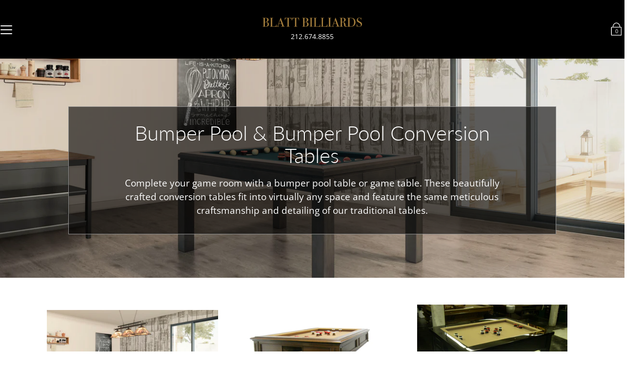

--- FILE ---
content_type: text/html; charset=utf-8
request_url: https://blattbilliards.com/collections/bumper-pool
body_size: 57302
content:
<!DOCTYPE html>
<!--[if IE 9 ]><html class="ie9 no-js"><![endif]-->
<!--[if (gt IE 9)|!(IE)]><!--><html class="no-js" lang="en"><!--<![endif]-->
<!--[if IE]><!--><html class="ie"><!--<![endif]-->
   
<head>
<meta charset="utf-8"/>

<title>Bumper Pool &amp; Bumper Pool Conversion Tables | Blatt Billiards</title>

<meta name="description" content="Check out the different bumper pool tables and gaming tables you can order from Blatt Billiards, including multipurpose bumper/poker/dining tables.">
<!--[if IE]><meta http-equiv='X-UA-Compatible' content='IE=edge,chrome=1' /><![endif]-->
<!--<link rel="canonical" href="https://blattbilliards.com/collections/bumper-pool" />-->



  <!-- Canonical always points to main collection URL -->
  <link rel="canonical" href="https://blattbilliards.com/collections/bumper-pool" />


<meta name="viewport" content="width=device-width, initial-scale=1" />
<!-- /snippets/social-meta-tags.liquid -->


  <meta property="og:type" content="website">
  <meta property="og:title" content="Bumper Pool &amp; Bumper Pool Conversion Tables">
  <meta property="og:description" content="Complete your game room with a bumper pool table or game table. These beautifully crafted conversion tables fit into virtually any space and feature the same meticulous craftsmanship and detailing of our traditional tables.">
  
    <meta property="og:image" content="http://blattbilliards.com/cdn/shop/collections/custom_resized_14b6c47f-847b-4ba4-8b7b-40be3cd3eb65_grande.jpg?v=1584209250">
    <meta property="og:image:secure_url" content="https://blattbilliards.com/cdn/shop/collections/custom_resized_14b6c47f-847b-4ba4-8b7b-40be3cd3eb65_grande.jpg?v=1584209250">
  


  <meta property="og:url" content="https://blattbilliards.com/collections/bumper-pool">

<meta property="og:site_name" content="Blatt Billiards">




  <meta name="twitter:card" content="summary">




<!-- Site Verification-->
<meta name="facebook-domain-verification" content="zp8cw44z163kkf0d1ki54rdjqmc6wv" />
<meta name="google-site-verification" content="mb_FK8SV-egLB7B2UPhZsDPAy5dd53LNtR4Zopxulfk" />
<meta name="google-site-verification" content="Htr5qEDYq4fakjTHDDugx_kjltFapVZAK5bzjPOz7M4" />
<meta name="google-site-verification" content="2UDQeHifBbqP_l1XOUZ62w6Wztsnw8KbQIDN9uzpwIM" /><!-- Schema Local Business Script -->
<script type="application/ld+json">
{
  "@context": "https://www.schema.org/",
  "@type": "Organization",
  "name": "Blatt Billiards - New York",
  "url": "https://www.blattbilliards.com/",
  "@id": "https://www.blattbilliards.com/#Organization",
  "logo": "https://cdn.shopify.com/s/files/1/0263/0936/1717/files/Blatt_gold_circle_logo-01.jpg?v=1622285917",
  "image": "https://cdn.shopify.com/s/files/1/0263/0936/1717/files/BlattBilliardsNYShowroomv2.jpg?v=1622294839",
  "description": "Blatt Billiards is family-owned billiards and game room supply store that's been in business since 1923, servicing the continental USA and beyond. With NYC-based headquarters and Wood-Ridge, NJ manufacturing facilities, Blatt Billiards crafts custom pool/poker/shuffleboard/table tennis games (and accompanying furniture) and retails game room supplies (billiards, poker, darts, table tennis, shuffleboard, chess/board games). We've been in business since 1923, with traditional hand-crafted techniques and an experienced sales staff ready to assist. We additionally have locations in Dallas, Texas and Sherman Oaks, Los Angeles.",
  "telephone": "+1-212-674-8855",
  "sameAs": ["https://www.facebook.com/blattbilliards/",
  "https://www.youtube.com/channel/UCI00FFXv_tg7kNR6Gjy1W4A",
    "https://www.instagram.com/blattbilliards/",
    "https://www.blattbilliards.com"],
    "location": [
    {
      "@type": "Place",
      "name": "New York City Showroom",
      "address": {
        "@type": "PostalAddress",
        "streetAddress": "330 West 38th St",
        "addressLocality": "New York",
        "addressRegion": "NY",
        "postalCode": "10018",
        "addressCountry": "United States"
      },
      "geo": {
	"@type": "GeoCoordinates",
		"latitude": "40.7554135762983",
		"longitude": "-73.99329001513293"
    },
      "openingHoursSpecification": [
        {
          "@type": "OpeningHoursSpecification",
          "dayOfWeek": [
            "Monday",
            "Tuesday",
            "Wednesday",
            "Thursday",
            "Friday"
          ],
          "opens": "08:30",
          "closes": "18:30"
        },
        {
          "@type": "OpeningHoursSpecification",
          "dayOfWeek": "Saturday",
          "opens": "10:00",
          "closes": "17:00"
        }
      ]
    },
    {
      "@type": "Place",
      "name": "Wood-Ridge, NJ Workshop",
      "address": {
        "@type": "PostalAddress",
        "streetAddress": "350 South Main Street",
        "addressLocality": "Wood-Ridge",
        "addressRegion": "NJ",
        "postalCode": "07075",
        "addressCountry": "United States"
      },
      "geo": {
			"@type": "GeoCoordinates",
			"latitude": "34.15336448417216",
			"longitude": "-118.4582101963088"
			},
      "openingHoursSpecification": [
        {
          "@type": "OpeningHoursSpecification",
          "dayOfWeek": [
            "Monday",
            "Tuesday",
            "Wednesday",
            "Thursday",
            "Friday"
          ],
          "opens": "08:00",
          "closes": "17:00"
        },
        {
          "@type": "OpeningHoursSpecification",
          "dayOfWeek": "Saturday",
          "opens": "08:00",
          "closes": "16:00"
        }
      ]
    },
    {
      "@type": "Place",
      "name": "Los Angeles, CA Showroom",
      "address": {
        "@type": "PostalAddress",
        "streetAddress": "14925 Ventura Blvd - Suite 100",
        "addressLocality": "Los Angeles",
        "addressRegion": "CA",
        "postalCode": "91403",
        "addressCountry": "United States"
      },
  	"geo": {
	"@type": "GeoCoordinates",
		"latitude": "34.15336448417216",
        "longitude": "-118.4582101963088"
			},
      "openingHoursSpecification": [
        {
          "@type": "OpeningHoursSpecification",
          "dayOfWeek": [
            "Monday",
            "Tuesday",
            "Wednesday",
            "Thursday",
            "Friday"
          ],
          "opens": "09:00",
          "closes": "18:00"
        },
        {
          "@type": "OpeningHoursSpecification",
          "dayOfWeek": "Saturday",
          "opens": "10:00",
          "closes": "17:00"
        }
      ]
    }
  ],
  "address": {
	"@type": "PostalAddress",
	"streetAddress": "330 West 38th St",
	"addressLocality": "New York",
	"addressRegion": "NY",
	"postalCode": "10018",
	"addressCountry": "USA"
		},
  "areaServed": [{
	"@type": "City",
	"name": ["New York", "Brooklyn", "Manhattan", "Queens", "Staten Island", "Westchester", "Long Island", "Connecticut"]
		}],
"department": [
	{
	"@type": "FurnitureStore",
	"name": "Blatt Billiards - Wood-Ridge, New Jersey",
	"description": "Blatt Billiards is family-owned billiards and game room supply store that's been in business since 1923, servicing the continental USA and beyond. Our Wood-Ridge workshop schedules private tours of our large collection of antique pool tables. We are expert cabinetmakers and carpenters who additionally work with glass, stone, marble and all sorts of metals. The American gold standard in pool table manufacturing, Blatt Billiards additionally makes bold, diverse designs of both contemporary and antique origin, creating custom pool, poker, shuffleboard, ping pong tables and so on. We also provide game room supplies for pool, poker, chess, ping pong, shuffleboard.",
	"image": "https://cdn.shopify.com/s/files/1/0263/0936/1717/files/BlattNJWorkshop.jpg?v=1622294858",
	"telephone": "+1-845-357-2727",
	"address": {
		"@type": "PostalAddress",
		"streetAddress": "350 S. Main Street",
		"addressLocality": "South Hackensack",
		"addressRegion": "NJ",
		"postalCode": "07606",
		"addressCountry": "USA"
		},
	"areaServed": [{
		"@type": "City",
		"name": ["Trenton", "Wood-Ridge", "Jersey City", "Newark", "Paterson", "Elizabeth", "Edison", "Woodbridge", "Lakewood", "Hamilton", "North Bergen", "Bayonne", "Wayne", "New Brunswick", "Hackensack", "Middlesex", "New Jersey"]			
		}]
	},
 	{
	"@type": "FurnitureStore",
	"name": "Blatt Billiards - Dallas",
	"description": "Blatt Billiards is family-owned billiards and game room supply store that's been in business since 1923, servicing the continental USA and beyond. Our Dallas showroom services Texas and the surrounding states, with expert delivery and installation services; we ship worldwide. We are expert cabinetmakers and carpenters who additionally work with glass, stone, marble and all sorts of metals. The American gold standard in pool table manufacturing, Blatt Billiards additionally makes bold, diverse designs of both contemporary and antique origin, creating custom pool, poker, shuffleboard, ping pong tables and so on. We also provide game room supplies for pool, poker, chess, ping pong, shuffleboard.",
	"image": "https://cdn.shopify.com/s/files/1/0263/0936/1717/files/BlattDallasShowroom.jpg?v=1622295246",
	"telephone": "+1-214-747-1194",
	"address": {
		"@type": "PostalAddress",
		"streetAddress": "1250 Slocum Street, Suite 755",
		"addressLocality": "Dallas",
		"addressRegion": "TX",
		"postalCode": "75207",
		"addressCountry": "USA"
		},
	"areaServed": [{
		"@type": "City",
		"name": ["Dallas", "Austin", "San Antonio", "Houston", "Fort Worth", "El Paso", "Lubbock", "Laredo", "Arlington", "Corpus Christi"]
		}]
	},
{
	"@type": "FurnitureStore",
	"name": "Blatt Billiards - Los Angeles",
	"description": "Blatt Billiards is family-owned billiards and game room supply store that's been in business since 1923, servicing the continental USA and beyond. Our Los Angeles-Sherman Oaks showroom services California and the surrounding area, with expert delivery and installation services at your beck and call. We are expert cabinetmakers and carpenters who additionally work with glass, stone, marble and all sorts of metals. The American gold standard in pool table manufacturing, Blatt Billiards additionally makes bold, diverse designs of both contemporary and antique origin, creating custom pool, poker, shuffleboard, ping pong tables and so on. We also provide game room supplies for pool, poker, chess, ping pong, shuffleboard.",
	"image": "https://cdn.shopify.com/s/files/1/0263/0936/1717/files/family11_1.jpg?v=1613426958",
	"telephone": "+1-818-369-4555",
	"address": {
		"@type": "PostalAddress",
		"streetAddress": "14925 Ventura Blvd Suite 100 (Ground Level)",
		"addressLocality": "Sherman Oaks",
		"addressRegion": "CA",
		"postalCode": "91403",
		"addressCountry": "USA"
		},
	"areaServed": [{
		"@type": "City",
		"name": ["Los Angeles", "Orange County", "San Francisco", "San Jose", "California"]
		}]
	}]
}
</script>
<!-- Schema Local Business Script -->

    
      
    <link rel="shortcut icon" href="//blattbilliards.com/cdn/shop/files/Blatt_gold_circle_logo_Favicon_32x32.png?v=1643152179" type="image/png">
  
    





<script type="text/javascript">
  window.dataLayer = window.dataLayer || [];

  window.appStart = function(){
     

    window.productPageHandle = function(){
      var productName = "";
      var productId = "";
      var productPrice = "";
      var productBrand = "";
      var productCollection = ""

      window.dataLayer.push({
        event: 'vp_productDetail',
        productName: productName,
        productId: productId,
        productPrice: productPrice,
        productBrand: productBrand,
        productCategory: productCollection,
      });
    };

    
  }

  appStart();
</script>
    
  
<style>
    .iti {
        position: relative;
        display: inline-block;
    }
    .iti * {
        box-sizing: border-box;
        -moz-box-sizing: border-box;
    }
    .iti__hide {
        display: none;
    }
    .iti__v-hide {
        visibility: hidden;
    }
    .iti input,
    .iti input[type="tel"],
    .iti input[type="text"] {
        position: relative;
        z-index: 0;
        margin-top: 0 !important;
        margin-bottom: 0 !important;
        padding-right: 36px;
        margin-right: 0;
    }
    .iti__flag-container {
        position: absolute;
        top: 0;
        bottom: 0;
        right: 0;
        padding: 1px;
    }
    .iti__selected-flag {
        z-index: 1;
        position: relative;
        display: flex;
        align-items: center;
        height: 100%;
        padding: 0 6px 0 8px;
    }
    .iti__arrow {
        margin-left: 6px;
        width: 0;
        height: 0;
        border-left: 3px solid transparent;
        border-right: 3px solid transparent;
        border-top: 4px solid #555;
    }
    .iti__arrow--up {
        border-top: none;
        border-bottom: 4px solid #555;
    }
    .iti__country-list {
        position: absolute;
        z-index: 2;
        list-style: none;
        text-align: left;
        padding: 0;
        margin: 0 0 0 -1px;
        box-shadow: 1px 1px 4px rgba(0, 0, 0, 0.2);
        background-color: #fff;
        border: 1px solid #ccc;
        white-space: nowrap;
        max-height: 200px;
        overflow-y: scroll;
        -webkit-overflow-scrolling: touch;
    }
    .iti__country-list--dropup {
        bottom: 100%;
        margin-bottom: -1px;
    }
    @media (max-width: 500px) {
        .iti__country-list {
            white-space: normal;
        }
    }
    .iti__flag-box {
        display: inline-block;
        width: 20px;
    }
    .iti__divider {
        padding-bottom: 5px;
        margin-bottom: 5px;
        border-bottom: 1px solid #ccc;
    }
    .iti__country {
        padding: 5px 10px;
        outline: 0;
    }
    .iti__dial-code {
        color: #999;
    }
    .iti__country.iti__highlight {
        background-color: rgba(0, 0, 0, 0.05);
    }
    .iti__country-name,
    .iti__dial-code,
    .iti__flag-box {
        vertical-align: middle;
    }
    .iti__country-name,
    .iti__flag-box {
        margin-right: 6px;
    }
    .iti--allow-dropdown input,
    .iti--allow-dropdown input[type="tel"],
    .iti--allow-dropdown input[type="text"],
    .iti--separate-dial-code input,
    .iti--separate-dial-code input[type="tel"],
    .iti--separate-dial-code input[type="text"] {
        padding-right: 6px;
        padding-left: 52px;
        margin-left: 0;
    }
    .iti--allow-dropdown .iti__flag-container,
    .iti--separate-dial-code .iti__flag-container {
        right: auto;
        left: 0;
    }
    .iti--allow-dropdown .iti__flag-container:hover {
        cursor: pointer;
    }
    .iti--allow-dropdown .iti__flag-container:hover .iti__selected-flag {
        background-color: rgba(0, 0, 0, 0.05);
    }
    .iti--allow-dropdown input[disabled] + .iti__flag-container:hover,
    .iti--allow-dropdown input[readonly] + .iti__flag-container:hover {
        cursor: default;
    }
    .iti--allow-dropdown input[disabled] + .iti__flag-container:hover .iti__selected-flag,
    .iti--allow-dropdown input[readonly] + .iti__flag-container:hover .iti__selected-flag {
        background-color: transparent;
    }
    .iti--separate-dial-code .iti__selected-flag {
        background-color: rgba(0, 0, 0, 0.05);
    }
    .iti--separate-dial-code .iti__selected-dial-code {
        margin-left: 6px;
    }
    .iti--container {
        position: absolute;
        top: -1000px;
        left: -1000px;
        z-index: 1060;
        padding: 1px;
    }
    .iti--container:hover {
        cursor: pointer;
    }
    .iti-mobile .iti--container {
        top: 30px;
        bottom: 30px;
        left: 30px;
        right: 30px;
        position: fixed;
    }
    .iti-mobile .iti__country-list {
        max-height: 100%;
        width: 100%;
    }
    .iti-mobile .iti__country {
        padding: 10px 10px;
        line-height: 1.5em;
    }
    .iti__flag {
        width: 20px;
    }
    .iti__flag.iti__be {
        width: 18px;
    }
    .iti__flag.iti__ch {
        width: 15px;
    }
    .iti__flag.iti__mc {
        width: 19px;
    }
    .iti__flag.iti__ne {
        width: 18px;
    }
    .iti__flag.iti__np {
        width: 13px;
    }
    .iti__flag.iti__va {
        width: 15px;
    }
    @media (-webkit-min-device-pixel-ratio: 2), (min-resolution: 192dpi) {
        .iti__flag {
            background-size: 5652px 15px;
        }
    }
    .iti__flag.iti__ac {
        height: 10px;
        background-position: 0 0;
    }
    .iti__flag.iti__ad {
        height: 14px;
        background-position: -22px 0;
    }
    .iti__flag.iti__ae {
        height: 10px;
        background-position: -44px 0;
    }
    .iti__flag.iti__af {
        height: 14px;
        background-position: -66px 0;
    }
    .iti__flag.iti__ag {
        height: 14px;
        background-position: -88px 0;
    }
    .iti__flag.iti__ai {
        height: 10px;
        background-position: -110px 0;
    }
    .iti__flag.iti__al {
        height: 15px;
        background-position: -132px 0;
    }
    .iti__flag.iti__am {
        height: 10px;
        background-position: -154px 0;
    }
    .iti__flag.iti__ao {
        height: 14px;
        background-position: -176px 0;
    }
    .iti__flag.iti__aq {
        height: 14px;
        background-position: -198px 0;
    }
    .iti__flag.iti__ar {
        height: 13px;
        background-position: -220px 0;
    }
    .iti__flag.iti__as {
        height: 10px;
        background-position: -242px 0;
    }
    .iti__flag.iti__at {
        height: 14px;
        background-position: -264px 0;
    }
    .iti__flag.iti__au {
        height: 10px;
        background-position: -286px 0;
    }
    .iti__flag.iti__aw {
        height: 14px;
        background-position: -308px 0;
    }
    .iti__flag.iti__ax {
        height: 13px;
        background-position: -330px 0;
    }
    .iti__flag.iti__az {
        height: 10px;
        background-position: -352px 0;
    }
    .iti__flag.iti__ba {
        height: 10px;
        background-position: -374px 0;
    }
    .iti__flag.iti__bb {
        height: 14px;
        background-position: -396px 0;
    }
    .iti__flag.iti__bd {
        height: 12px;
        background-position: -418px 0;
    }
    .iti__flag.iti__be {
        height: 15px;
        background-position: -440px 0;
    }
    .iti__flag.iti__bf {
        height: 14px;
        background-position: -460px 0;
    }
    .iti__flag.iti__bg {
        height: 12px;
        background-position: -482px 0;
    }
    .iti__flag.iti__bh {
        height: 12px;
        background-position: -504px 0;
    }
    .iti__flag.iti__bi {
        height: 12px;
        background-position: -526px 0;
    }
    .iti__flag.iti__bj {
        height: 14px;
        background-position: -548px 0;
    }
    .iti__flag.iti__bl {
        height: 14px;
        background-position: -570px 0;
    }
    .iti__flag.iti__bm {
        height: 10px;
        background-position: -592px 0;
    }
    .iti__flag.iti__bn {
        height: 10px;
        background-position: -614px 0;
    }
    .iti__flag.iti__bo {
        height: 14px;
        background-position: -636px 0;
    }
    .iti__flag.iti__bq {
        height: 14px;
        background-position: -658px 0;
    }
    .iti__flag.iti__br {
        height: 14px;
        background-position: -680px 0;
    }
    .iti__flag.iti__bs {
        height: 10px;
        background-position: -702px 0;
    }
    .iti__flag.iti__bt {
        height: 14px;
        background-position: -724px 0;
    }
    .iti__flag.iti__bv {
        height: 15px;
        background-position: -746px 0;
    }
    .iti__flag.iti__bw {
        height: 14px;
        background-position: -768px 0;
    }
    .iti__flag.iti__by {
        height: 10px;
        background-position: -790px 0;
    }
    .iti__flag.iti__bz {
        height: 14px;
        background-position: -812px 0;
    }
    .iti__flag.iti__ca {
        height: 10px;
        background-position: -834px 0;
    }
    .iti__flag.iti__cc {
        height: 10px;
        background-position: -856px 0;
    }
    .iti__flag.iti__cd {
        height: 15px;
        background-position: -878px 0;
    }
    .iti__flag.iti__cf {
        height: 14px;
        background-position: -900px 0;
    }
    .iti__flag.iti__cg {
        height: 14px;
        background-position: -922px 0;
    }
    .iti__flag.iti__ch {
        height: 15px;
        background-position: -944px 0;
    }
    .iti__flag.iti__ci {
        height: 14px;
        background-position: -961px 0;
    }
    .iti__flag.iti__ck {
        height: 10px;
        background-position: -983px 0;
    }
    .iti__flag.iti__cl {
        height: 14px;
        background-position: -1005px 0;
    }
    .iti__flag.iti__cm {
        height: 14px;
        background-position: -1027px 0;
    }
    .iti__flag.iti__cn {
        height: 14px;
        background-position: -1049px 0;
    }
    .iti__flag.iti__co {
        height: 14px;
        background-position: -1071px 0;
    }
    .iti__flag.iti__cp {
        height: 14px;
        background-position: -1093px 0;
    }
    .iti__flag.iti__cr {
        height: 12px;
        background-position: -1115px 0;
    }
    .iti__flag.iti__cu {
        height: 10px;
        background-position: -1137px 0;
    }
    .iti__flag.iti__cv {
        height: 12px;
        background-position: -1159px 0;
    }
    .iti__flag.iti__cw {
        height: 14px;
        background-position: -1181px 0;
    }
    .iti__flag.iti__cx {
        height: 10px;
        background-position: -1203px 0;
    }
    .iti__flag.iti__cy {
        height: 14px;
        background-position: -1225px 0;
    }
    .iti__flag.iti__cz {
        height: 14px;
        background-position: -1247px 0;
    }
    .iti__flag.iti__de {
        height: 12px;
        background-position: -1269px 0;
    }
    .iti__flag.iti__dg {
        height: 10px;
        background-position: -1291px 0;
    }
    .iti__flag.iti__dj {
        height: 14px;
        background-position: -1313px 0;
    }
    .iti__flag.iti__dk {
        height: 15px;
        background-position: -1335px 0;
    }
    .iti__flag.iti__dm {
        height: 10px;
        background-position: -1357px 0;
    }
    .iti__flag.iti__do {
        height: 14px;
        background-position: -1379px 0;
    }
    .iti__flag.iti__dz {
        height: 14px;
        background-position: -1401px 0;
    }
    .iti__flag.iti__ea {
        height: 14px;
        background-position: -1423px 0;
    }
    .iti__flag.iti__ec {
        height: 14px;
        background-position: -1445px 0;
    }
    .iti__flag.iti__ee {
        height: 13px;
        background-position: -1467px 0;
    }
    .iti__flag.iti__eg {
        height: 14px;
        background-position: -1489px 0;
    }
    .iti__flag.iti__eh {
        height: 10px;
        background-position: -1511px 0;
    }
    .iti__flag.iti__er {
        height: 10px;
        background-position: -1533px 0;
    }
    .iti__flag.iti__es {
        height: 14px;
        background-position: -1555px 0;
    }
    .iti__flag.iti__et {
        height: 10px;
        background-position: -1577px 0;
    }
    .iti__flag.iti__eu {
        height: 14px;
        background-position: -1599px 0;
    }
    .iti__flag.iti__fi {
        height: 12px;
        background-position: -1621px 0;
    }
    .iti__flag.iti__fj {
        height: 10px;
        background-position: -1643px 0;
    }
    .iti__flag.iti__fk {
        height: 10px;
        background-position: -1665px 0;
    }
    .iti__flag.iti__fm {
        height: 11px;
        background-position: -1687px 0;
    }
    .iti__flag.iti__fo {
        height: 15px;
        background-position: -1709px 0;
    }
    .iti__flag.iti__fr {
        height: 14px;
        background-position: -1731px 0;
    }
    .iti__flag.iti__ga {
        height: 15px;
        background-position: -1753px 0;
    }
    .iti__flag.iti__gb {
        height: 10px;
        background-position: -1775px 0;
    }
    .iti__flag.iti__gd {
        height: 12px;
        background-position: -1797px 0;
    }
    .iti__flag.iti__ge {
        height: 14px;
        background-position: -1819px 0;
    }
    .iti__flag.iti__gf {
        height: 14px;
        background-position: -1841px 0;
    }
    .iti__flag.iti__gg {
        height: 14px;
        background-position: -1863px 0;
    }
    .iti__flag.iti__gh {
        height: 14px;
        background-position: -1885px 0;
    }
    .iti__flag.iti__gi {
        height: 10px;
        background-position: -1907px 0;
    }
    .iti__flag.iti__gl {
        height: 14px;
        background-position: -1929px 0;
    }
    .iti__flag.iti__gm {
        height: 14px;
        background-position: -1951px 0;
    }
    .iti__flag.iti__gn {
        height: 14px;
        background-position: -1973px 0;
    }
    .iti__flag.iti__gp {
        height: 14px;
        background-position: -1995px 0;
    }
    .iti__flag.iti__gq {
        height: 14px;
        background-position: -2017px 0;
    }
    .iti__flag.iti__gr {
        height: 14px;
        background-position: -2039px 0;
    }
    .iti__flag.iti__gs {
        height: 10px;
        background-position: -2061px 0;
    }
    .iti__flag.iti__gt {
        height: 13px;
        background-position: -2083px 0;
    }
    .iti__flag.iti__gu {
        height: 11px;
        background-position: -2105px 0;
    }
    .iti__flag.iti__gw {
        height: 10px;
        background-position: -2127px 0;
    }
    .iti__flag.iti__gy {
        height: 12px;
        background-position: -2149px 0;
    }
    .iti__flag.iti__hk {
        height: 14px;
        background-position: -2171px 0;
    }
    .iti__flag.iti__hm {
        height: 10px;
        background-position: -2193px 0;
    }
    .iti__flag.iti__hn {
        height: 10px;
        background-position: -2215px 0;
    }
    .iti__flag.iti__hr {
        height: 10px;
        background-position: -2237px 0;
    }
    .iti__flag.iti__ht {
        height: 12px;
        background-position: -2259px 0;
    }
    .iti__flag.iti__hu {
        height: 10px;
        background-position: -2281px 0;
    }
    .iti__flag.iti__ic {
        height: 14px;
        background-position: -2303px 0;
    }
    .iti__flag.iti__id {
        height: 14px;
        background-position: -2325px 0;
    }
    .iti__flag.iti__ie {
        height: 10px;
        background-position: -2347px 0;
    }
    .iti__flag.iti__il {
        height: 15px;
        background-position: -2369px 0;
    }
    .iti__flag.iti__im {
        height: 10px;
        background-position: -2391px 0;
    }
    .iti__flag.iti__in {
        height: 14px;
        background-position: -2413px 0;
    }
    .iti__flag.iti__io {
        height: 10px;
        background-position: -2435px 0;
    }
    .iti__flag.iti__iq {
        height: 14px;
        background-position: -2457px 0;
    }
    .iti__flag.iti__ir {
        height: 12px;
        background-position: -2479px 0;
    }
    .iti__flag.iti__is {
        height: 15px;
        background-position: -2501px 0;
    }
    .iti__flag.iti__it {
        height: 14px;
        background-position: -2523px 0;
    }
    .iti__flag.iti__je {
        height: 12px;
        background-position: -2545px 0;
    }
    .iti__flag.iti__jm {
        height: 10px;
        background-position: -2567px 0;
    }
    .iti__flag.iti__jo {
        height: 10px;
        background-position: -2589px 0;
    }
    .iti__flag.iti__jp {
        height: 14px;
        background-position: -2611px 0;
    }
    .iti__flag.iti__ke {
        height: 14px;
        background-position: -2633px 0;
    }
    .iti__flag.iti__kg {
        height: 12px;
        background-position: -2655px 0;
    }
    .iti__flag.iti__kh {
        height: 13px;
        background-position: -2677px 0;
    }
    .iti__flag.iti__ki {
        height: 10px;
        background-position: -2699px 0;
    }
    .iti__flag.iti__km {
        height: 12px;
        background-position: -2721px 0;
    }
    .iti__flag.iti__kn {
        height: 14px;
        background-position: -2743px 0;
    }
    .iti__flag.iti__kp {
        height: 10px;
        background-position: -2765px 0;
    }
    .iti__flag.iti__kr {
        height: 14px;
        background-position: -2787px 0;
    }
    .iti__flag.iti__kw {
        height: 10px;
        background-position: -2809px 0;
    }
    .iti__flag.iti__ky {
        height: 10px;
        background-position: -2831px 0;
    }
    .iti__flag.iti__kz {
        height: 10px;
        background-position: -2853px 0;
    }
    .iti__flag.iti__la {
        height: 14px;
        background-position: -2875px 0;
    }
    .iti__flag.iti__lb {
        height: 14px;
        background-position: -2897px 0;
    }
    .iti__flag.iti__lc {
        height: 10px;
        background-position: -2919px 0;
    }
    .iti__flag.iti__li {
        height: 12px;
        background-position: -2941px 0;
    }
    .iti__flag.iti__lk {
        height: 10px;
        background-position: -2963px 0;
    }
    .iti__flag.iti__lr {
        height: 11px;
        background-position: -2985px 0;
    }
    .iti__flag.iti__ls {
        height: 14px;
        background-position: -3007px 0;
    }
    .iti__flag.iti__lt {
        height: 12px;
        background-position: -3029px 0;
    }
    .iti__flag.iti__lu {
        height: 12px;
        background-position: -3051px 0;
    }
    .iti__flag.iti__lv {
        height: 10px;
        background-position: -3073px 0;
    }
    .iti__flag.iti__ly {
        height: 10px;
        background-position: -3095px 0;
    }
    .iti__flag.iti__ma {
        height: 14px;
        background-position: -3117px 0;
    }
    .iti__flag.iti__mc {
        height: 15px;
        background-position: -3139px 0;
    }
    .iti__flag.iti__md {
        height: 10px;
        background-position: -3160px 0;
    }
    .iti__flag.iti__me {
        height: 10px;
        background-position: -3182px 0;
    }
    .iti__flag.iti__mf {
        height: 14px;
        background-position: -3204px 0;
    }
    .iti__flag.iti__mg {
        height: 14px;
        background-position: -3226px 0;
    }
    .iti__flag.iti__mh {
        height: 11px;
        background-position: -3248px 0;
    }
    .iti__flag.iti__mk {
        height: 10px;
        background-position: -3270px 0;
    }
    .iti__flag.iti__ml {
        height: 14px;
        background-position: -3292px 0;
    }
    .iti__flag.iti__mm {
        height: 14px;
        background-position: -3314px 0;
    }
    .iti__flag.iti__mn {
        height: 10px;
        background-position: -3336px 0;
    }
    .iti__flag.iti__mo {
        height: 14px;
        background-position: -3358px 0;
    }
    .iti__flag.iti__mp {
        height: 10px;
        background-position: -3380px 0;
    }
    .iti__flag.iti__mq {
        height: 14px;
        background-position: -3402px 0;
    }
    .iti__flag.iti__mr {
        height: 14px;
        background-position: -3424px 0;
    }
    .iti__flag.iti__ms {
        height: 10px;
        background-position: -3446px 0;
    }
    .iti__flag.iti__mt {
        height: 14px;
        background-position: -3468px 0;
    }
    .iti__flag.iti__mu {
        height: 14px;
        background-position: -3490px 0;
    }
    .iti__flag.iti__mv {
        height: 14px;
        background-position: -3512px 0;
    }
    .iti__flag.iti__mw {
        height: 14px;
        background-position: -3534px 0;
    }
    .iti__flag.iti__mx {
        height: 12px;
        background-position: -3556px 0;
    }
    .iti__flag.iti__my {
        height: 10px;
        background-position: -3578px 0;
    }
    .iti__flag.iti__mz {
        height: 14px;
        background-position: -3600px 0;
    }
    .iti__flag.iti__na {
        height: 14px;
        background-position: -3622px 0;
    }
    .iti__flag.iti__nc {
        height: 10px;
        background-position: -3644px 0;
    }
    .iti__flag.iti__ne {
        height: 15px;
        background-position: -3666px 0;
    }
    .iti__flag.iti__nf {
        height: 10px;
        background-position: -3686px 0;
    }
    .iti__flag.iti__ng {
        height: 10px;
        background-position: -3708px 0;
    }
    .iti__flag.iti__ni {
        height: 12px;
        background-position: -3730px 0;
    }
    .iti__flag.iti__nl {
        height: 14px;
        background-position: -3752px 0;
    }
    .iti__flag.iti__no {
        height: 15px;
        background-position: -3774px 0;
    }
    .iti__flag.iti__np {
        height: 15px;
        background-position: -3796px 0;
    }
    .iti__flag.iti__nr {
        height: 10px;
        background-position: -3811px 0;
    }
    .iti__flag.iti__nu {
        height: 10px;
        background-position: -3833px 0;
    }
    .iti__flag.iti__nz {
        height: 10px;
        background-position: -3855px 0;
    }
    .iti__flag.iti__om {
        height: 10px;
        background-position: -3877px 0;
    }
    .iti__flag.iti__pa {
        height: 14px;
        background-position: -3899px 0;
    }
    .iti__flag.iti__pe {
        height: 14px;
        background-position: -3921px 0;
    }
    .iti__flag.iti__pf {
        height: 14px;
        background-position: -3943px 0;
    }
    .iti__flag.iti__pg {
        height: 15px;
        background-position: -3965px 0;
    }
    .iti__flag.iti__ph {
        height: 10px;
        background-position: -3987px 0;
    }
    .iti__flag.iti__pk {
        height: 14px;
        background-position: -4009px 0;
    }
    .iti__flag.iti__pl {
        height: 13px;
        background-position: -4031px 0;
    }
    .iti__flag.iti__pm {
        height: 14px;
        background-position: -4053px 0;
    }
    .iti__flag.iti__pn {
        height: 10px;
        background-position: -4075px 0;
    }
    .iti__flag.iti__pr {
        height: 14px;
        background-position: -4097px 0;
    }
    .iti__flag.iti__ps {
        height: 10px;
        background-position: -4119px 0;
    }
    .iti__flag.iti__pt {
        height: 14px;
        background-position: -4141px 0;
    }
    .iti__flag.iti__pw {
        height: 13px;
        background-position: -4163px 0;
    }
    .iti__flag.iti__py {
        height: 11px;
        background-position: -4185px 0;
    }
    .iti__flag.iti__qa {
        height: 8px;
        background-position: -4207px 0;
    }
    .iti__flag.iti__re {
        height: 14px;
        background-position: -4229px 0;
    }
    .iti__flag.iti__ro {
        height: 14px;
        background-position: -4251px 0;
    }
    .iti__flag.iti__rs {
        height: 14px;
        background-position: -4273px 0;
    }
    .iti__flag.iti__ru {
        height: 14px;
        background-position: -4295px 0;
    }
    .iti__flag.iti__rw {
        height: 14px;
        background-position: -4317px 0;
    }
    .iti__flag.iti__sa {
        height: 14px;
        background-position: -4339px 0;
    }
    .iti__flag.iti__sb {
        height: 10px;
        background-position: -4361px 0;
    }
    .iti__flag.iti__sc {
        height: 10px;
        background-position: -4383px 0;
    }
    .iti__flag.iti__sd {
        height: 10px;
        background-position: -4405px 0;
    }
    .iti__flag.iti__se {
        height: 13px;
        background-position: -4427px 0;
    }
    .iti__flag.iti__sg {
        height: 14px;
        background-position: -4449px 0;
    }
    .iti__flag.iti__sh {
        height: 10px;
        background-position: -4471px 0;
    }
    .iti__flag.iti__si {
        height: 10px;
        background-position: -4493px 0;
    }
    .iti__flag.iti__sj {
        height: 15px;
        background-position: -4515px 0;
    }
    .iti__flag.iti__sk {
        height: 14px;
        background-position: -4537px 0;
    }
    .iti__flag.iti__sl {
        height: 14px;
        background-position: -4559px 0;
    }
    .iti__flag.iti__sm {
        height: 15px;
        background-position: -4581px 0;
    }
    .iti__flag.iti__sn {
        height: 14px;
        background-position: -4603px 0;
    }
    .iti__flag.iti__so {
        height: 14px;
        background-position: -4625px 0;
    }
    .iti__flag.iti__sr {
        height: 14px;
        background-position: -4647px 0;
    }
    .iti__flag.iti__ss {
        height: 10px;
        background-position: -4669px 0;
    }
    .iti__flag.iti__st {
        height: 10px;
        background-position: -4691px 0;
    }
    .iti__flag.iti__sv {
        height: 12px;
        background-position: -4713px 0;
    }
    .iti__flag.iti__sx {
        height: 14px;
        background-position: -4735px 0;
    }
    .iti__flag.iti__sy {
        height: 14px;
        background-position: -4757px 0;
    }
    .iti__flag.iti__sz {
        height: 14px;
        background-position: -4779px 0;
    }
    .iti__flag.iti__ta {
        height: 10px;
        background-position: -4801px 0;
    }
    .iti__flag.iti__tc {
        height: 10px;
        background-position: -4823px 0;
    }
    .iti__flag.iti__td {
        height: 14px;
        background-position: -4845px 0;
    }
    .iti__flag.iti__tf {
        height: 14px;
        background-position: -4867px 0;
    }
    .iti__flag.iti__tg {
        height: 13px;
        background-position: -4889px 0;
    }
    .iti__flag.iti__th {
        height: 14px;
        background-position: -4911px 0;
    }
    .iti__flag.iti__tj {
        height: 10px;
        background-position: -4933px 0;
    }
    .iti__flag.iti__tk {
        height: 10px;
        background-position: -4955px 0;
    }
    .iti__flag.iti__tl {
        height: 10px;
        background-position: -4977px 0;
    }
    .iti__flag.iti__tm {
        height: 14px;
        background-position: -4999px 0;
    }
    .iti__flag.iti__tn {
        height: 14px;
        background-position: -5021px 0;
    }
    .iti__flag.iti__to {
        height: 10px;
        background-position: -5043px 0;
    }
    .iti__flag.iti__tr {
        height: 14px;
        background-position: -5065px 0;
    }
    .iti__flag.iti__tt {
        height: 12px;
        background-position: -5087px 0;
    }
    .iti__flag.iti__tv {
        height: 10px;
        background-position: -5109px 0;
    }
    .iti__flag.iti__tw {
        height: 14px;
        background-position: -5131px 0;
    }
    .iti__flag.iti__tz {
        height: 14px;
        background-position: -5153px 0;
    }
    .iti__flag.iti__ua {
        height: 14px;
        background-position: -5175px 0;
    }
    .iti__flag.iti__ug {
        height: 14px;
        background-position: -5197px 0;
    }
    .iti__flag.iti__um {
        height: 11px;
        background-position: -5219px 0;
    }
    .iti__flag.iti__un {
        height: 14px;
        background-position: -5241px 0;
    }
    .iti__flag.iti__us {
        height: 11px;
        background-position: -5263px 0;
    }
    .iti__flag.iti__uy {
        height: 14px;
        background-position: -5285px 0;
    }
    .iti__flag.iti__uz {
        height: 10px;
        background-position: -5307px 0;
    }
    .iti__flag.iti__va {
        height: 15px;
        background-position: -5329px 0;
    }
    .iti__flag.iti__vc {
        height: 14px;
        background-position: -5346px 0;
    }
    .iti__flag.iti__ve {
        height: 14px;
        background-position: -5368px 0;
    }
    .iti__flag.iti__vg {
        height: 10px;
        background-position: -5390px 0;
    }
    .iti__flag.iti__vi {
        height: 14px;
        background-position: -5412px 0;
    }
    .iti__flag.iti__vn {
        height: 14px;
        background-position: -5434px 0;
    }
    .iti__flag.iti__vu {
        height: 12px;
        background-position: -5456px 0;
    }
    .iti__flag.iti__wf {
        height: 14px;
        background-position: -5478px 0;
    }
    .iti__flag.iti__ws {
        height: 10px;
        background-position: -5500px 0;
    }
    .iti__flag.iti__xk {
        height: 15px;
        background-position: -5522px 0;
    }
    .iti__flag.iti__ye {
        height: 14px;
        background-position: -5544px 0;
    }
    .iti__flag.iti__yt {
        height: 14px;
        background-position: -5566px 0;
    }
    .iti__flag.iti__za {
        height: 14px;
        background-position: -5588px 0;
    }
    .iti__flag.iti__zm {
        height: 14px;
        background-position: -5610px 0;
    }
    .iti__flag.iti__zw {
        height: 10px;
        background-position: -5632px 0;
    }
    .iti__flag {
        height: 15px;
        box-shadow: 0 0 1px 0 #888;
        background-image: url("https://cdnjs.cloudflare.com/ajax/libs/intl-tel-input/17.0.13/img/flags.png");
        background-repeat: no-repeat;
        background-color: #dbdbdb;
        background-position: 20px 0;
    }
    @media (-webkit-min-device-pixel-ratio: 2), (min-resolution: 192dpi) {
        .iti__flag {
            background-image: url("https://cdnjs.cloudflare.com/ajax/libs/intl-tel-input/17.0.13/img/flags.png");
        }
    }
    .iti__flag.iti__np {
        background-color: transparent;
    }
    .cart-property .property_name {
        font-weight: 400;
        padding-right: 0;
        min-width: auto;
        width: auto;
    }
    .input_file + label {
        cursor: pointer;
        padding: 3px 10px;
        width: auto;
        text-align: center;
        margin: 0;
        background: #f4f8fb;
        border: 1px solid #dbe1e8;
    }
    #error-msg,
    .hulkapps_with_discount {
        color: red;
    }
    .discount_error {
        border-color: red;
    }
    .edit_form input,
    .edit_form select,
    .edit_form textarea {
        min-height: 44px !important;
    }
    .hulkapps_summary {
        font-size: 14px;
        display: block;
        color: red;
    }
    .hulkapps-summary-line-discount-code {
        margin: 10px 0;
        display: block;
    }
    .actual_price {
        text-decoration: line-through;
    }
    input.error {
        border: 1px solid #ff7c7c;
    }
    #valid-msg {
        color: #00c900;
    }
    .edit_cart_option {
        margin-top: 10px !important;
        display: none;
    }
    .hulkapps_discount_hide {
        margin-top: 10px;
        display: flex !important;
        justify-content: flex-end;
    }
    .hulkapps_discount_code {
        width: auto !important;
        margin: 0 12px 0 0 !important;
    }
    .discount_code_box {
        display: none;
        margin-bottom: 10px;
        text-align: right;
    }
    @media screen and (max-width: 480px) {
        .hulkapps_discount_code {
            width: 100%;
        }
        .hulkapps_option_name,
        .hulkapps_option_value {
            display: block !important;
        }
        .hulkapp_close,
        .hulkapp_save {
            margin-bottom: 8px;
        }
    }
    @media screen and (max-width: 991px) {
        .hulkapps_option_name,
        .hulkapps_option_value {
            display: block !important;
            width: 100% !important;
            max-width: 100% !important;
        }
        .hulkapps_discount_button {
            height: 40px;
        }
    }
    body.body_fixed {
        overflow: hidden;
    }
    select.hulkapps_dd {
        padding-right: 30px !important;
    }
    .cb_render .hulkapps_option_value label {
        display: flex !important;
        align-items: center;
    }
    .dd_multi_render select {
        padding-right: 5px !important;
        min-height: 80px !important;
    }
    .hulkapps-tooltip {
        position: relative;
        display: inline-block;
        cursor: pointer;
        vertical-align: middle;
    }
    .hulkapps-tooltip img {
        display: block;
    }
    .hulkapps-tooltip .hulkapps-tooltip-inner {
        position: absolute;
        bottom: calc(100% + 5px);
        background: #000;
        left: -8px;
        color: #fff;
        box-shadow: 0 6px 30px rgba(0, 0, 0, 0.08);
        opacity: 0;
        visibility: hidden;
        transition: all ease-in-out 0.5s;
        border-radius: 5px;
        font-size: 13px;
        text-align: center;
        z-index: 999;
        white-space: nowrap;
        padding: 7px;
    }
    .hulkapps-tooltip:hover .hulkapps-tooltip-inner {
        opacity: 1;
        visibility: visible;
    }
    .hulkapps-tooltip .hulkapps-tooltip-inner:after {
        content: "";
        position: absolute;
        top: 100%;
        left: 11px;
        border-width: 5px;
        border-style: solid;
        border-color: #000 transparent transparent transparent;
    }
    .hulkapps-tooltip.bottom .hulkapps-tooltip-inner {
        bottom: auto;
        top: calc(100% + 5px);
        padding: 0;
    }
    .hulkapps-tooltip.bottom .hulkapps-tooltip-inner:after {
        bottom: 100%;
        top: auto;
        border-color: transparent transparent #000;
    }
    .hulkapps-tooltip .hulkapps-tooltip-inner.swatch-tooltip {
        left: 1px;
    }
    .hulkapps-tooltip .hulkapps-tooltip-inner.swatch-tooltip p {
        margin: 0 0 5px;
        color: #fff;
        white-space: normal;
    }
    .hulkapps-tooltip .hulkapps-tooltip-inner.swatch-tooltip img {
        max-width: 100%;
    }
    .hulkapps-tooltip .hulkapps-tooltip-inner.swatch-tooltip img.circle {
        border-radius: 50%;
    }
    .hulkapps-tooltip .hulkapps-tooltip-inner.multiswatch-tooltip {
        left: 1px;
    }
    .hulkapps-tooltip .hulkapps-tooltip-inner.multiswatch-tooltip p {
        margin: 0 0 5px;
        color: #fff;
        white-space: normal;
    }
    .hulkapps-tooltip .hulkapps-tooltip-inner.multiswatch-tooltip img {
        max-width: 100%;
    }
    .hulkapps-tooltip .hulkapps-tooltip-inner.multiswatch-tooltip img.circle {
        border-radius: 50%;
    }
    .hulkapp_save,
    .hulkapps_discount_button,
    button.hulkapp_close {
        cursor: pointer;
        border-radius: 2px;
        font-weight: 600;
        text-transform: none;
        letter-spacing: 0.08em;
        font-size: 14px;
        padding: 8px 15px;
    }
    .hulkapps-cart-original-total {
        display: block;
    }
    .discount-tag {
        background: #ebebeb;
        padding: 5px 10px;
        border-radius: 5px;
        display: inline-block;
        margin-right: 30px;
        color: #000;
    }
    .discount-tag .close-ajax-tag {
        position: relative;
        width: 15px;
        height: 15px;
        display: inline-block;
        margin-left: 5px;
        vertical-align: middle;
        cursor: pointer;
    }
    .discount-tag .close-ajax-tag:after,
    .discount-tag .close-ajax-tag:before {
        position: absolute;
        top: 50%;
        left: 50%;
        transform: translate(-50%, -50%) rotate(45deg);
        width: 2px;
        height: 10px;
        background-color: #3d3d3d;
    }
    .discount-tag .close-ajax-tag:before {
        width: 10px;
        height: 2px;
    }
    .hulkapps_discount_code {
        max-width: 50%;
        border-radius: 4px;
        border: 1px solid #b8b8b8;
        padding: 10px 16px;
    }
    .discount-tag {
        background: #ebebeb;
        padding: 5px 10px;
        border-radius: 5px;
        display: inline-block;
        margin-right: 30px;
    }
    .discount-tag .close-tag {
        position: relative;
        width: 15px;
        height: 15px;
        display: inline-block;
        margin-left: 5px;
        vertical-align: middle;
        cursor: pointer;
    }
    .discount-tag .close-tag:after,
    .discount-tag .close-tag:before {
        content: "";
        position: absolute;
        top: 50%;
        left: 50%;
        transform: translate(-50%, -50%) rotate(45deg);
        width: 2px;
        height: 10px;
        background-color: #3d3d3d;
    }
    .discount-tag .close-tag:before {
        width: 10px;
        height: 2px;
    }
    .after_discount_price {
        font-weight: 700;
    }
    .final-total {
        font-weight: 400;
        margin-right: 30px;
    }
    @media screen and (max-width: 991px) {
        body.body_fixed {
            position: fixed;
            top: 0;
            right: 0;
            left: 0;
            bottom: 0;
        }
    }
    @media only screen and (max-width: 749px) {
        .hulkapps_swatch_option {
            margin-bottom: 10px !important;
        }
    }
    @media (max-width: 767px) {
        #hulkapp_popupOverlay {
            padding-top: 10px !important;
        }
        .hulkapps_discount_code {
            width: 100% !important;
        }
    }
    .hulkapps-volumes {
        display: block;
        width: 100%;
    }
    .iti__flag {
        display: block !important;
    }
    [id^="hulkapps_custom_options"] .hide {
        display: none;
    }
    .hulkapps_option_value input[type="color"] {
        -webkit-appearance: none !important;
        border: none !important;
        height: 38px !important;
        width: 38px !important;
        border-radius: 25px !important;
        background: none !important;
    }
    .popup_render {
        margin-bottom: 0 !important;
        display: flex !important;
        align-items: center !important;
    }
    .popup_render .hulkapps_option_value {
        min-width: auto !important;
    }
    .popup_render a {
        text-decoration: underline !important;
        transition: all 0.3s !important;
        font-weight: normal !important;
    }
    .popup_render a:hover {
        color: #6e6e6e;
    }
    .cut-popup-icon {
        display: flex;
        align-items: center;
    }
    .cut-popup-icon-span {
        display: flex;
    }
    .des-detail {
        font-weight: normal;
    }
    #hulkapp_popupOverlay {
        z-index: 99999999 !important;
    }
    .dp_render .hulkapps_option_value {
        width: 72%;

    }
</style>
<script>
    
        window.hulkapps = {
        shop_slug: "blatt-billiards",
        store_id: "blatt-billiards.myshopify.com",
        money_format: "${{amount}}",
        cart: null,
        product: null,
        product_collections: null,
        product_variants: null,
        is_volume_discount: null,
        is_product_option: true,
        product_id: null,
        page_type: null,
        po_url: "https://productoption.hulkapps.com",
        po_proxy_url: "https://blattbilliards.com",
        vd_url: "https://volumediscount.hulkapps.com",
        customer: null
    }
    window.is_hulkpo_installed=true
    window.hulkapps_v2_beta_js=true
    
    

    
    // alert("in snippet");
    // console.log(window.hulkapps);
</script>

<div class="edit_popup" style="display: none;">
  <form method="post" data-action="/cart/add" id="edit_cart_popup" class="edit_form" enctype="multipart/form-data">
  </form>
</div>
<script src='https://ha-product-option.nyc3.digitaloceanspaces.com/assets/api/v2/hulkcode.js?1769058153' defer='defer'></script>

   
<style>

      @media screen and (max-width: 549px) {
.logo-flex{
margin-top: 40px!important;
}
.product-layout-4--images{
margin-top: 50px!important;
}
}
      </style>

  <link href="//blattbilliards.com/cdn/shop/t/29/assets/style.scss.css?v=173166028810091642341767778474" rel="stylesheet" type="text/css" media="all" />
  <link href="//blattbilliards.com/cdn/shop/t/29/assets/hyquality.scss.css?v=166003470170516432591740757578" rel="stylesheet" type="text/css" media="all" />
  <!-- SCRIPTS -->
  <script src="//blattbilliards.com/cdn/shop/t/29/assets/modernizr.min.js?v=121134517573345565831740757578" type="text/javascript"></script>
  <script src="//blattbilliards.com/cdn/shop/t/29/assets/respond.min.js?v=93990193852539669651740757578" type="text/javascript"></script>
  
  <!-- JQUERY -->
  <script src="https://ajax.googleapis.com/ajax/libs/jquery/1.11.3/jquery.min.js" type="text/javascript"></script>
  <!-- jQuery Dependent -->
  <script src="//blattbilliards.com/cdn/shopifycloud/storefront/assets/themes_support/api.jquery-7ab1a3a4.js" type="text/javascript"></script>
  <script>window.lazySizesConfig = window.lazySizesConfig || {};</script>
  <script src="//blattbilliards.com/cdn/shop/t/29/assets/lazysizes.js?v=62480953726719776521740757578" async=""></script>
  <script src="//blattbilliards.com/cdn/shop/t/29/assets/handlebars.min.js?v=19896317728810226151740757578" type="text/javascript"></script>
  <script src="//blattbilliards.com/cdn/shop/t/29/assets/instafeed.js?v=47588106592514651671740757578" type="text/javascript"></script>
  <script>window.performance && window.performance.mark && window.performance.mark('shopify.content_for_header.start');</script><meta name="google-site-verification" content="oBbA905-tW7q7cbgr6vdU1RGcHRPpjn6OXU4z_EO8mc">
<meta name="google-site-verification" content="mb_FK8SV-egLB7B2UPhZsDPAy5dd53LNtR4Zopxulfk">
<meta id="shopify-digital-wallet" name="shopify-digital-wallet" content="/26309361717/digital_wallets/dialog">
<meta name="shopify-checkout-api-token" content="a5854fab8c13543e0b31648ae31a0075">
<link rel="alternate" type="application/atom+xml" title="Feed" href="/collections/bumper-pool.atom" />
<link rel="alternate" type="application/json+oembed" href="https://blattbilliards.com/collections/bumper-pool.oembed">
<script async="async" src="/checkouts/internal/preloads.js?locale=en-US"></script>
<link rel="preconnect" href="https://shop.app" crossorigin="anonymous">
<script async="async" src="https://shop.app/checkouts/internal/preloads.js?locale=en-US&shop_id=26309361717" crossorigin="anonymous"></script>
<script id="apple-pay-shop-capabilities" type="application/json">{"shopId":26309361717,"countryCode":"US","currencyCode":"USD","merchantCapabilities":["supports3DS"],"merchantId":"gid:\/\/shopify\/Shop\/26309361717","merchantName":"Blatt Billiards","requiredBillingContactFields":["postalAddress","email","phone"],"requiredShippingContactFields":["postalAddress","email","phone"],"shippingType":"shipping","supportedNetworks":["visa","masterCard","amex","discover","elo","jcb"],"total":{"type":"pending","label":"Blatt Billiards","amount":"1.00"},"shopifyPaymentsEnabled":true,"supportsSubscriptions":true}</script>
<script id="shopify-features" type="application/json">{"accessToken":"a5854fab8c13543e0b31648ae31a0075","betas":["rich-media-storefront-analytics"],"domain":"blattbilliards.com","predictiveSearch":true,"shopId":26309361717,"locale":"en"}</script>
<script>var Shopify = Shopify || {};
Shopify.shop = "blatt-billiards.myshopify.com";
Shopify.locale = "en";
Shopify.currency = {"active":"USD","rate":"1.0"};
Shopify.country = "US";
Shopify.theme = {"name":"216 a11y - Update","id":138605232181,"schema_name":"Modular","schema_version":"1.3.1","theme_store_id":null,"role":"main"};
Shopify.theme.handle = "null";
Shopify.theme.style = {"id":null,"handle":null};
Shopify.cdnHost = "blattbilliards.com/cdn";
Shopify.routes = Shopify.routes || {};
Shopify.routes.root = "/";</script>
<script type="module">!function(o){(o.Shopify=o.Shopify||{}).modules=!0}(window);</script>
<script>!function(o){function n(){var o=[];function n(){o.push(Array.prototype.slice.apply(arguments))}return n.q=o,n}var t=o.Shopify=o.Shopify||{};t.loadFeatures=n(),t.autoloadFeatures=n()}(window);</script>
<script>
  window.ShopifyPay = window.ShopifyPay || {};
  window.ShopifyPay.apiHost = "shop.app\/pay";
  window.ShopifyPay.redirectState = "pending";
</script>
<script id="shop-js-analytics" type="application/json">{"pageType":"collection"}</script>
<script defer="defer" async type="module" src="//blattbilliards.com/cdn/shopifycloud/shop-js/modules/v2/client.init-shop-cart-sync_BT-GjEfc.en.esm.js"></script>
<script defer="defer" async type="module" src="//blattbilliards.com/cdn/shopifycloud/shop-js/modules/v2/chunk.common_D58fp_Oc.esm.js"></script>
<script defer="defer" async type="module" src="//blattbilliards.com/cdn/shopifycloud/shop-js/modules/v2/chunk.modal_xMitdFEc.esm.js"></script>
<script type="module">
  await import("//blattbilliards.com/cdn/shopifycloud/shop-js/modules/v2/client.init-shop-cart-sync_BT-GjEfc.en.esm.js");
await import("//blattbilliards.com/cdn/shopifycloud/shop-js/modules/v2/chunk.common_D58fp_Oc.esm.js");
await import("//blattbilliards.com/cdn/shopifycloud/shop-js/modules/v2/chunk.modal_xMitdFEc.esm.js");

  window.Shopify.SignInWithShop?.initShopCartSync?.({"fedCMEnabled":true,"windoidEnabled":true});

</script>
<script>
  window.Shopify = window.Shopify || {};
  if (!window.Shopify.featureAssets) window.Shopify.featureAssets = {};
  window.Shopify.featureAssets['shop-js'] = {"shop-cart-sync":["modules/v2/client.shop-cart-sync_DZOKe7Ll.en.esm.js","modules/v2/chunk.common_D58fp_Oc.esm.js","modules/v2/chunk.modal_xMitdFEc.esm.js"],"init-fed-cm":["modules/v2/client.init-fed-cm_B6oLuCjv.en.esm.js","modules/v2/chunk.common_D58fp_Oc.esm.js","modules/v2/chunk.modal_xMitdFEc.esm.js"],"shop-cash-offers":["modules/v2/client.shop-cash-offers_D2sdYoxE.en.esm.js","modules/v2/chunk.common_D58fp_Oc.esm.js","modules/v2/chunk.modal_xMitdFEc.esm.js"],"shop-login-button":["modules/v2/client.shop-login-button_QeVjl5Y3.en.esm.js","modules/v2/chunk.common_D58fp_Oc.esm.js","modules/v2/chunk.modal_xMitdFEc.esm.js"],"pay-button":["modules/v2/client.pay-button_DXTOsIq6.en.esm.js","modules/v2/chunk.common_D58fp_Oc.esm.js","modules/v2/chunk.modal_xMitdFEc.esm.js"],"shop-button":["modules/v2/client.shop-button_DQZHx9pm.en.esm.js","modules/v2/chunk.common_D58fp_Oc.esm.js","modules/v2/chunk.modal_xMitdFEc.esm.js"],"avatar":["modules/v2/client.avatar_BTnouDA3.en.esm.js"],"init-windoid":["modules/v2/client.init-windoid_CR1B-cfM.en.esm.js","modules/v2/chunk.common_D58fp_Oc.esm.js","modules/v2/chunk.modal_xMitdFEc.esm.js"],"init-shop-for-new-customer-accounts":["modules/v2/client.init-shop-for-new-customer-accounts_C_vY_xzh.en.esm.js","modules/v2/client.shop-login-button_QeVjl5Y3.en.esm.js","modules/v2/chunk.common_D58fp_Oc.esm.js","modules/v2/chunk.modal_xMitdFEc.esm.js"],"init-shop-email-lookup-coordinator":["modules/v2/client.init-shop-email-lookup-coordinator_BI7n9ZSv.en.esm.js","modules/v2/chunk.common_D58fp_Oc.esm.js","modules/v2/chunk.modal_xMitdFEc.esm.js"],"init-shop-cart-sync":["modules/v2/client.init-shop-cart-sync_BT-GjEfc.en.esm.js","modules/v2/chunk.common_D58fp_Oc.esm.js","modules/v2/chunk.modal_xMitdFEc.esm.js"],"shop-toast-manager":["modules/v2/client.shop-toast-manager_DiYdP3xc.en.esm.js","modules/v2/chunk.common_D58fp_Oc.esm.js","modules/v2/chunk.modal_xMitdFEc.esm.js"],"init-customer-accounts":["modules/v2/client.init-customer-accounts_D9ZNqS-Q.en.esm.js","modules/v2/client.shop-login-button_QeVjl5Y3.en.esm.js","modules/v2/chunk.common_D58fp_Oc.esm.js","modules/v2/chunk.modal_xMitdFEc.esm.js"],"init-customer-accounts-sign-up":["modules/v2/client.init-customer-accounts-sign-up_iGw4briv.en.esm.js","modules/v2/client.shop-login-button_QeVjl5Y3.en.esm.js","modules/v2/chunk.common_D58fp_Oc.esm.js","modules/v2/chunk.modal_xMitdFEc.esm.js"],"shop-follow-button":["modules/v2/client.shop-follow-button_CqMgW2wH.en.esm.js","modules/v2/chunk.common_D58fp_Oc.esm.js","modules/v2/chunk.modal_xMitdFEc.esm.js"],"checkout-modal":["modules/v2/client.checkout-modal_xHeaAweL.en.esm.js","modules/v2/chunk.common_D58fp_Oc.esm.js","modules/v2/chunk.modal_xMitdFEc.esm.js"],"shop-login":["modules/v2/client.shop-login_D91U-Q7h.en.esm.js","modules/v2/chunk.common_D58fp_Oc.esm.js","modules/v2/chunk.modal_xMitdFEc.esm.js"],"lead-capture":["modules/v2/client.lead-capture_BJmE1dJe.en.esm.js","modules/v2/chunk.common_D58fp_Oc.esm.js","modules/v2/chunk.modal_xMitdFEc.esm.js"],"payment-terms":["modules/v2/client.payment-terms_Ci9AEqFq.en.esm.js","modules/v2/chunk.common_D58fp_Oc.esm.js","modules/v2/chunk.modal_xMitdFEc.esm.js"]};
</script>
<script>(function() {
  var isLoaded = false;
  function asyncLoad() {
    if (isLoaded) return;
    isLoaded = true;
    var urls = ["\/\/cdn.shopify.com\/proxy\/3c47cf8aff3e2d967e05d5e7805cd58e76e708d2072d49c0e28a124a19500592\/blattbilliards.activehosted.com\/js\/site-tracking.php?shop=blatt-billiards.myshopify.com\u0026sp-cache-control=cHVibGljLCBtYXgtYWdlPTkwMA","https:\/\/api.omappapi.com\/shopify\/embed\/?shop=blatt-billiards.myshopify.com","https:\/\/cdn.shopify.com\/s\/files\/1\/0263\/0936\/1717\/t\/14\/assets\/globo.formbuilder.init.js?v=1628597801\u0026shop=blatt-billiards.myshopify.com","https:\/\/cdn-bundler.nice-team.net\/app\/js\/bundler.js?shop=blatt-billiards.myshopify.com"];
    for (var i = 0; i < urls.length; i++) {
      var s = document.createElement('script');
      s.type = 'text/javascript';
      s.async = true;
      s.src = urls[i];
      var x = document.getElementsByTagName('script')[0];
      x.parentNode.insertBefore(s, x);
    }
  };
  if(window.attachEvent) {
    window.attachEvent('onload', asyncLoad);
  } else {
    window.addEventListener('load', asyncLoad, false);
  }
})();</script>
<script id="__st">var __st={"a":26309361717,"offset":-18000,"reqid":"e55b8b1d-f817-445d-95ce-59955db37e1b-1769058153","pageurl":"blattbilliards.com\/collections\/bumper-pool","u":"265e8d743ad9","p":"collection","rtyp":"collection","rid":137491972149};</script>
<script>window.ShopifyPaypalV4VisibilityTracking = true;</script>
<script id="captcha-bootstrap">!function(){'use strict';const t='contact',e='account',n='new_comment',o=[[t,t],['blogs',n],['comments',n],[t,'customer']],c=[[e,'customer_login'],[e,'guest_login'],[e,'recover_customer_password'],[e,'create_customer']],r=t=>t.map((([t,e])=>`form[action*='/${t}']:not([data-nocaptcha='true']) input[name='form_type'][value='${e}']`)).join(','),a=t=>()=>t?[...document.querySelectorAll(t)].map((t=>t.form)):[];function s(){const t=[...o],e=r(t);return a(e)}const i='password',u='form_key',d=['recaptcha-v3-token','g-recaptcha-response','h-captcha-response',i],f=()=>{try{return window.sessionStorage}catch{return}},m='__shopify_v',_=t=>t.elements[u];function p(t,e,n=!1){try{const o=window.sessionStorage,c=JSON.parse(o.getItem(e)),{data:r}=function(t){const{data:e,action:n}=t;return t[m]||n?{data:e,action:n}:{data:t,action:n}}(c);for(const[e,n]of Object.entries(r))t.elements[e]&&(t.elements[e].value=n);n&&o.removeItem(e)}catch(o){console.error('form repopulation failed',{error:o})}}const l='form_type',E='cptcha';function T(t){t.dataset[E]=!0}const w=window,h=w.document,L='Shopify',v='ce_forms',y='captcha';let A=!1;((t,e)=>{const n=(g='f06e6c50-85a8-45c8-87d0-21a2b65856fe',I='https://cdn.shopify.com/shopifycloud/storefront-forms-hcaptcha/ce_storefront_forms_captcha_hcaptcha.v1.5.2.iife.js',D={infoText:'Protected by hCaptcha',privacyText:'Privacy',termsText:'Terms'},(t,e,n)=>{const o=w[L][v],c=o.bindForm;if(c)return c(t,g,e,D).then(n);var r;o.q.push([[t,g,e,D],n]),r=I,A||(h.body.append(Object.assign(h.createElement('script'),{id:'captcha-provider',async:!0,src:r})),A=!0)});var g,I,D;w[L]=w[L]||{},w[L][v]=w[L][v]||{},w[L][v].q=[],w[L][y]=w[L][y]||{},w[L][y].protect=function(t,e){n(t,void 0,e),T(t)},Object.freeze(w[L][y]),function(t,e,n,w,h,L){const[v,y,A,g]=function(t,e,n){const i=e?o:[],u=t?c:[],d=[...i,...u],f=r(d),m=r(i),_=r(d.filter((([t,e])=>n.includes(e))));return[a(f),a(m),a(_),s()]}(w,h,L),I=t=>{const e=t.target;return e instanceof HTMLFormElement?e:e&&e.form},D=t=>v().includes(t);t.addEventListener('submit',(t=>{const e=I(t);if(!e)return;const n=D(e)&&!e.dataset.hcaptchaBound&&!e.dataset.recaptchaBound,o=_(e),c=g().includes(e)&&(!o||!o.value);(n||c)&&t.preventDefault(),c&&!n&&(function(t){try{if(!f())return;!function(t){const e=f();if(!e)return;const n=_(t);if(!n)return;const o=n.value;o&&e.removeItem(o)}(t);const e=Array.from(Array(32),(()=>Math.random().toString(36)[2])).join('');!function(t,e){_(t)||t.append(Object.assign(document.createElement('input'),{type:'hidden',name:u})),t.elements[u].value=e}(t,e),function(t,e){const n=f();if(!n)return;const o=[...t.querySelectorAll(`input[type='${i}']`)].map((({name:t})=>t)),c=[...d,...o],r={};for(const[a,s]of new FormData(t).entries())c.includes(a)||(r[a]=s);n.setItem(e,JSON.stringify({[m]:1,action:t.action,data:r}))}(t,e)}catch(e){console.error('failed to persist form',e)}}(e),e.submit())}));const S=(t,e)=>{t&&!t.dataset[E]&&(n(t,e.some((e=>e===t))),T(t))};for(const o of['focusin','change'])t.addEventListener(o,(t=>{const e=I(t);D(e)&&S(e,y())}));const B=e.get('form_key'),M=e.get(l),P=B&&M;t.addEventListener('DOMContentLoaded',(()=>{const t=y();if(P)for(const e of t)e.elements[l].value===M&&p(e,B);[...new Set([...A(),...v().filter((t=>'true'===t.dataset.shopifyCaptcha))])].forEach((e=>S(e,t)))}))}(h,new URLSearchParams(w.location.search),n,t,e,['guest_login'])})(!0,!0)}();</script>
<script integrity="sha256-4kQ18oKyAcykRKYeNunJcIwy7WH5gtpwJnB7kiuLZ1E=" data-source-attribution="shopify.loadfeatures" defer="defer" src="//blattbilliards.com/cdn/shopifycloud/storefront/assets/storefront/load_feature-a0a9edcb.js" crossorigin="anonymous"></script>
<script crossorigin="anonymous" defer="defer" src="//blattbilliards.com/cdn/shopifycloud/storefront/assets/shopify_pay/storefront-65b4c6d7.js?v=20250812"></script>
<script data-source-attribution="shopify.dynamic_checkout.dynamic.init">var Shopify=Shopify||{};Shopify.PaymentButton=Shopify.PaymentButton||{isStorefrontPortableWallets:!0,init:function(){window.Shopify.PaymentButton.init=function(){};var t=document.createElement("script");t.src="https://blattbilliards.com/cdn/shopifycloud/portable-wallets/latest/portable-wallets.en.js",t.type="module",document.head.appendChild(t)}};
</script>
<script data-source-attribution="shopify.dynamic_checkout.buyer_consent">
  function portableWalletsHideBuyerConsent(e){var t=document.getElementById("shopify-buyer-consent"),n=document.getElementById("shopify-subscription-policy-button");t&&n&&(t.classList.add("hidden"),t.setAttribute("aria-hidden","true"),n.removeEventListener("click",e))}function portableWalletsShowBuyerConsent(e){var t=document.getElementById("shopify-buyer-consent"),n=document.getElementById("shopify-subscription-policy-button");t&&n&&(t.classList.remove("hidden"),t.removeAttribute("aria-hidden"),n.addEventListener("click",e))}window.Shopify?.PaymentButton&&(window.Shopify.PaymentButton.hideBuyerConsent=portableWalletsHideBuyerConsent,window.Shopify.PaymentButton.showBuyerConsent=portableWalletsShowBuyerConsent);
</script>
<script data-source-attribution="shopify.dynamic_checkout.cart.bootstrap">document.addEventListener("DOMContentLoaded",(function(){function t(){return document.querySelector("shopify-accelerated-checkout-cart, shopify-accelerated-checkout")}if(t())Shopify.PaymentButton.init();else{new MutationObserver((function(e,n){t()&&(Shopify.PaymentButton.init(),n.disconnect())})).observe(document.body,{childList:!0,subtree:!0})}}));
</script>
<link id="shopify-accelerated-checkout-styles" rel="stylesheet" media="screen" href="https://blattbilliards.com/cdn/shopifycloud/portable-wallets/latest/accelerated-checkout-backwards-compat.css" crossorigin="anonymous">
<style id="shopify-accelerated-checkout-cart">
        #shopify-buyer-consent {
  margin-top: 1em;
  display: inline-block;
  width: 100%;
}

#shopify-buyer-consent.hidden {
  display: none;
}

#shopify-subscription-policy-button {
  background: none;
  border: none;
  padding: 0;
  text-decoration: underline;
  font-size: inherit;
  cursor: pointer;
}

#shopify-subscription-policy-button::before {
  box-shadow: none;
}

      </style>

<script>window.performance && window.performance.mark && window.performance.mark('shopify.content_for_header.end');</script>

  
<!--Gem_Page_Header_Script-->
<!-- "snippets/gem-app-header-scripts.liquid" was not rendered, the associated app was uninstalled -->
  
  <script>(function(w,d,t,r,u){var f,n,i;w[u]=w[u]||[],f=function(){var o={ti:"5694739"};o.q=w[u],w[u]=new UET(o),w[u].push("pageLoad")},n=d.createElement(t),n.src=r,n.async=1,n.onload=n.onreadystatechange=function(){var s=this.readyState;s&&s!=="loaded"&&s!=="complete"||(f(),n.onload=n.onreadystatechange=null)},i=d.getElementsByTagName(t)[0],i.parentNode.insertBefore(n,i)})(window,document,"script","//bat.bing.com/bat.js","uetq");</script>
<!--End_Gem_Page_Header_Script-->

  <!-- "snippets/shogun-head.liquid" was not rendered, the associated app was uninstalled -->
<!-- ./snippets/buildify-head.liquid --><!-- ./snippets/buildify-global-styles.liquid --><link href="//blattbilliards.com/cdn/shop/t/29/assets/buildify.css?v=73273841835647918681740757578" rel="stylesheet" type="text/css" media="all" />
<link href="https://cdnjs.cloudflare.com/ajax/libs/font-awesome/4.7.0/css/font-awesome.min.css" rel="stylesheet" type="text/css" media="all" /><!-- SKIP_ON_BUILDIFY_EDIT_MODE_HEAD --><!-- ./snippets/buildify-item-styles.liquid --><style>.bdf-w-table td.bdf-tbl__cell{font-family:"Lato", Sans-serif;font-weight:500;}.bdf-w-table th.bdf-tbl__cell{font-family:"Lato", Sans-serif;font-weight:500;}.bdf-w-divider .bdf-dvdr-sep{border-top-color:#7a7a7a;}.bdf-w-heading .bdf-h-t{color:#000000;font-family:"Lato", Sans-serif;font-weight:600;}.bdf-w-blockquote .bdf-bq__content{color:#7a7a7a;}.bdf-w-blockquote .bdf-bq__author{color:#ad8541;}.bdf-w-text-divider .bdf-txt-dvr__text{color:#7a7a7a;font-family:"Lato", Sans-serif;font-weight:300;}.bdf-w-text-divider .bdf-txt-dvr__divider{background-color:#ffffff;}.bdf-w-text-editor{color:#7a7a7a;font-family:"Lato", Sans-serif;font-weight:300;}.bdf-w-text-editor.buildify-drop-cap-view-stacked .buildify-drop-cap{background-color:#000000;}.bdf-w-text-editor.buildify-drop-cap-view-framed .buildify-drop-cap, .bdf-w-text-editor.buildify-drop-cap-view-default .buildify-drop-cap{color:#000000;border-color:#000000;}.bdf-w-animated-headline .bdf-ahl-dynamic-wrapper path{stroke:#ffffff;}.bdf-w-animated-headline span{color:#ad8541;}.bdf-w-animated-headline .bdf-ahl{font-family:"Lato", Sans-serif;font-weight:600;}.bdf-w-animated-headline .bdf-ahl-dynamic-text{color:#ad8541;font-family:"Lato", Sans-serif;font-weight:600;}.bdf-w-unfold .bdf-unfold__content{font-family:"Lato", Sans-serif;font-weight:300;}.bdf-w-unfold a.bdf-key, .bdf-w-unfold .bdf-key{font-family:"Lato", Sans-serif;font-weight:500;background-color:#ffffff;}.bdf-w-unfold a.bdf-key:hover, .bdf-w-unfold .bdf-key:hover{background-color:#ffffff;}.bdf-w-alert .bdf-alrt-t{font-family:"Lato", Sans-serif;font-weight:600;}.bdf-w-alert .bdf-alrt-d{font-family:"Lato", Sans-serif;font-weight:300;}.bdf-w-button-group .bdf-key{font-family:"Lato", Sans-serif;font-weight:500;background-color:#ffffff;}.bdf-w-button-group .bdf-key-wrapper:hover .bdf-key{background-color:#ffffff;}.bdf-tooltip-{{ID}}.bdf-hotip-tooltip{font-family:"Lato", Sans-serif;font-weight:300;background-color:#000000;}.bdf-tooltip-{{ID}}.bdf-hotip-tooltip.to--top:after{border-top-color:#000000;}.bdf-tooltip-{{ID}}.bdf-hotip-tooltip.to--left:after{border-left-color:#000000;}.bdf-tooltip-{{ID}}.bdf-hotip-tooltip.to--right:after{border-right-color:#000000;}.bdf-tooltip-{{ID}}.bdf-hotip-tooltip.to--bottom:after{border-bottom-color:#000000;}.bdf-w-button a.bdf-btn{font-family:"Lato", Sans-serif;font-weight:500;background-color:#ffffff;}.bdf-w-timeline .bdf-tml .timeline-item__card{font-family:"Lato", Sans-serif;font-weight:300;}.bdf-w-timeline .bdf-tml .timeline-item__meta{font-family:"Lato", Sans-serif;font-weight:300;}.bdf-w-timeline .timeline-item .timeline-item__point{background-color:#000000;}.bdf-w-timeline .timeline-item.is--focused .timeline-item__point{background-color:#ffffff;}.bdf-w-timeline .bdf-tml__line{background-color:#000000;}.bdf-w-timeline .bdf-tml__line__inner{background-color:#ffffff;}.bdf-w-tabs .bdf-w-ctr > .bdf-tbs > .bdf-tbs-cnt-wrp > .bdf-tb > .bdf-tb-ph-t, .bdf-w-tabs > .bdf-w-ctr > .bdf-tbs > .bdf-tbs-wrp > .bdf-tb-t{color:#000000;font-family:"Lato", Sans-serif;font-weight:600;}.bdf-w-tabs .bdf-w-ctr > .bdf-tbs > .bdf-tbs-cnt-wrp > .bdf-tb > .bdf-tb-ph-t.active, .bdf-w-tabs > .bdf-w-ctr > .bdf-tbs > .bdf-tbs-wrp > .bdf-tb-t.active{color:#ffffff;}.bdf-w-accordion > .bdf-w-ctr > .bdf-acrd > .bdf-tb > .bdf-acrd-itm > .bdf-acrd-t{color:#000000;font-family:"Lato", Sans-serif;font-weight:600;}.bdf-w-accordion > .bdf-w-ctr > .bdf-acrd > .bdf-tb > .bdf-acrd-itm > .bdf-acrd-t.active{color:#ffffff;}.bdf-w-toggle > .bdf-w-ctr > .bdf-tgl > .bdf-tb > .bdf-tgl-itm > .bdf-tgl-t{color:#000000;font-family:"Lato", Sans-serif;font-weight:600;}.bdf-w-toggle > .bdf-w-ctr > .bdf-tgl > .bdf-tb > .bdf-tgl-itm > .bdf-tgl-t.active{color:#ffffff;}.bdf-w-icon.bdf-v-stacked .bdf-i{background-color:#000000;}.bdf-w-icon.bdf-v-framed .bdf-i, .bdf-w-icon.bdf-v-default .bdf-i{color:#000000;border-color:#000000;}.bdf-w-circle-progress .bdf-crcl-prgrs-value{color:#7a7a7a;font-family:"Lato", Sans-serif;font-weight:300;}.bdf-w-circle-progress .bdf-crcl-prgrs-value .suffix{color:#7a7a7a;}.bdf-w-circle-progress .bdf-crcl-prgrs-text{color:#7a7a7a;font-family:"Lato", Sans-serif;font-weight:300;}.bdf-w-counter .bdf-cntr-nmbr-wrp{color:#000000;font-family:"Lato", Sans-serif;font-weight:600;}.bdf-w-counter .bdf-cntr-t{color:#ad8541;font-family:"Lato", Sans-serif;font-weight:400;}.bdf-w-icon-list .bdf-i-l-itm:not(:last-child):after{border-top-color:#7a7a7a;}.bdf-w-icon-list .bdf-i-l-i i{color:#000000;}.bdf-w-icon-list .bdf-i-l-txt{color:#ad8541;}.bdf-w-icon-list .bdf-i-l-itm{font-family:"Lato", Sans-serif;font-weight:300;}.bdf-w-progress .bdf-prg-wrp .bdf-prg-b{background-color:#000000;}.bdf-w-progress .bdf-ttl{color:#000000;font-family:"Lato", Sans-serif;font-weight:300;}.bdf-w-countdown .bdf-cntdwn-itm{background-color:#000000;}.bdf-w-countdown .bdf-cntdwn-dig{font-family:"Lato", Sans-serif;font-weight:300;}.bdf-w-countdown .bdf-cntdwn-lbl{font-family:"Lato", Sans-serif;font-weight:400;}.bdf-w-icon-box.bdf-v-stacked .bdf-i{background-color:#000000;}.bdf-w-icon-box.bdf-v-framed .bdf-i, .bdf-w-icon-box.bdf-v-default .bdf-i{color:#000000;border-color:#000000;}.bdf-w-icon-box .bdf-i-bx-cnt .bdf-i-bx-t{color:#000000;font-family:"Lato", Sans-serif;font-weight:600;}.bdf-w-icon-box .bdf-i-bx-cnt .bdf-i-bx-d{color:#7a7a7a;font-family:"Lato", Sans-serif;font-weight:300;}.bdf-w-price-table .bdf-prc-tbl__header{background-color:#ad8541;}.bdf-w-price-table .bdf-prc-tbl__heading{font-family:"Lato", Sans-serif;font-weight:600;}.bdf-w-price-table .bdf-prc-tbl__subheading{font-family:"Lato", Sans-serif;font-weight:400;}.bdf-w-price-table .bdf-prc-tbl__price{font-family:"Lato", Sans-serif;font-weight:600;}.bdf-w-price-table .bdf-prc-tbl__original-price{color:#ad8541;font-family:"Lato", Sans-serif;font-weight:600;}.bdf-w-price-table .bdf-prc-tbl__period{color:#ad8541;font-family:"Lato", Sans-serif;font-weight:400;}.bdf-w-price-table .bdf-prc-tbl__features-list{color:#7a7a7a;}.bdf-w-price-table .bdf-prc-tbl__features-list li{font-family:"Lato", Sans-serif;font-weight:300;}.bdf-w-price-table .bdf-prc-tbl__features-list li:before{border-top-color:#7a7a7a;}.bdf-w-price-table .bdf-prc-tbl__button{font-family:"Lato", Sans-serif;font-weight:500;background-color:#ffffff;}.bdf-w-price-table .bdf-prc-tbl__additional_info{color:#7a7a7a;font-family:"Lato", Sans-serif;font-weight:300;}.bdf-w-price-table .bdf-prc-tbl__ribbon-inner{background-color:#ffffff;font-family:"Lato", Sans-serif;font-weight:500;}.bdf-w-slides .bdf-sld-hd{font-family:"Lato", Sans-serif;font-weight:600;}.bdf-w-slides .bdf-sld-d{font-family:"Lato", Sans-serif;font-weight:400;}.bdf-w-slides .bdf-sld-btn{font-family:"Lato", Sans-serif;font-weight:500;}.bdf-w-flip-box .bdf-flip-bx-fr .bdf-flip-bx-lr-t{font-family:"Lato", Sans-serif;font-weight:600;}.bdf-w-flip-box .bdf-flip-bx-fr .bdf-flip-bx-lr-d{font-family:"Lato", Sans-serif;font-weight:300;}.bdf-w-flip-box .bdf-flip-bx-bc .bdf-flip-bx-lr-t{font-family:"Lato", Sans-serif;font-weight:600;}.bdf-w-flip-box .bdf-flip-bx-bc .bdf-flip-bx-lr-d{font-family:"Lato", Sans-serif;font-weight:300;}.bdf-w-flip-box .bdf-flip-bx-btn{font-family:"Lato", Sans-serif;font-weight:500;}.bdf-w-price-list .bdf-prc-l-hdr{color:#000000;font-family:"Lato", Sans-serif;font-weight:600;}.bdf-w-price-list .bdf-prc-l-d{color:#7a7a7a;font-family:"Lato", Sans-serif;font-weight:300;}.bdf-w-price-list .bdf-prc-l-spr{border-bottom-color:#ad8541;}.bdf-w-hotspots .bdf-hotspot-wrapper{font-family:"Lato", Sans-serif;font-weight:300;background-color:#000000;}.bdf-w-hotspots .bdf-hotspot-wrapper:before{background-color:#000000;}.bdf-w-hotspots .bdf-hotspot-wrapper:hover{background-color:#ffffff;}.bdf-w-hotspots .bdf-hotspot-wrapper:hover:before{background-color:#ffffff;}.bdf-w-image-compare .bdf-img-compare .bdf-img-compare__label{font-family:"Lato", Sans-serif;font-weight:300;}.bdf-w-image-compare .bdf-img-compare__label--original{color:#7a7a7a;background-color:#000000;}.bdf-w-image-compare .bdf-img-compare__label--modified{color:#7a7a7a;background-color:#000000;}.bdf-w-image-compare .bdf-img-compare__handle{background-color:#000000;color:#ad8541;}.bdf-w-image-compare .bdf-img-compare__handle:hover{background-color:#ad8541;color:#000000;}.bdf-w-image-compare .bdf-img-compare__handle.draggable{background-color:#ffffff;color:#7a7a7a;}.bdf-w-image .bdf-img-cpt{color:#7a7a7a;font-family:"Lato", Sans-serif;font-weight:300;}.bdf-w-image-box .bdf-img-box-cnt .bdf-img-box-t{color:#000000;font-family:"Lato", Sans-serif;font-weight:600;}.bdf-w-image-box .bdf-img-box-cnt .bdf-img-box-d{color:#7a7a7a;font-family:"Lato", Sans-serif;font-weight:300;}.bdf-w-image-gallery .gallery-item .gallery-caption{font-family:"Lato", Sans-serif;font-weight:500;}.bdf-w-testimonial-carousel .bdf-crsl-tstm__text{color:#7a7a7a;font-family:"Lato", Sans-serif;font-weight:300;}.bdf-w-testimonial-carousel .bdf-crsl-tstm__name{color:#7a7a7a;font-family:"Lato", Sans-serif;font-weight:600;}.bdf-w-testimonial-carousel .bdf-crsl-tstm__title{color:#000000;font-family:"Lato", Sans-serif;font-weight:400;}#buildify-instagram-modal-{{ID}} .dialog-widget-content .bdf-post-author{font-family:"Lato", Sans-serif;font-weight:400;}#buildify-instagram-modal-{{ID}} .dialog-widget-content .bdf-post-date{font-family:"Lato", Sans-serif;font-weight:300;}#buildify-instagram-modal-{{ID}} .dialog-widget-content .bdf-post-text{font-family:"Lato", Sans-serif;font-weight:400;}.bdf-w-testimonial .bdf-tstm-cnt{color:#7a7a7a;font-family:"Lato", Sans-serif;font-weight:300;}.bdf-w-testimonial .bdf-tstm-nm{color:#000000;font-family:"Lato", Sans-serif;font-weight:600;}.bdf-w-testimonial .bdf-tstm-jb{color:#ad8541;font-family:"Lato", Sans-serif;font-weight:400;}.bdf-w-add-to-cart button.bdf-btn{font-family:"Lato", Sans-serif;font-weight:500;background-color:#ffffff;}.bdf-w-add-to-cart .bdf-prd-qnt{font-family:"Lato", Sans-serif;font-weight:500;}.bdf-w-add-to-cart select.bdf-vnt-sct{font-family:"Lato", Sans-serif;font-weight:500;}.bdf-w-product-box .bdf-img-box-cnt .bdf-img-box-t{color:#000000;font-family:"Lato", Sans-serif;font-weight:600;}.bdf-w-product-box .bdf-img-box-cnt .bdf-img-box-d{color:#7a7a7a;font-family:"Lato", Sans-serif;font-weight:300;}.bdf-w-product-box .bdf-img-box-cnt .bdf-img-box-price{color:#ad8541;font-family:"Lato", Sans-serif;font-weight:400;}.bdf-w-product-box .bdf-img-box-cnt .bdf-img-box-price .bdf-img-box-price-old{color:#ad8541;font-family:"Lato", Sans-serif;font-weight:400;}.bdf-w-product-box button.bdf-btn{font-family:"Lato", Sans-serif;font-weight:500;background-color:#ffffff;}.bdf-w-product-box .bdf-prd-qnt{font-family:"Lato", Sans-serif;font-weight:500;}.bdf-w-product-box select.bdf-vnt-sct{font-family:"Lato", Sans-serif;font-weight:500;}.bdf-w-collection-box .bdf-img-box-cnt .bdf-img-box-t{color:#000000;font-family:"Lato", Sans-serif;font-weight:600;}.bdf-w-collection-box .bdf-img-box-cnt .bdf-img-box-d{color:#7a7a7a;font-family:"Lato", Sans-serif;font-weight:300;}.bdf-w-collection-products > .bdf-w-ctr > .bdf-img-box-wrp .bdf-img-box-cnt .bdf-img-box-t{color:#000000;font-family:"Lato", Sans-serif;font-weight:600;}.bdf-w-collection-products > .bdf-w-ctr > .bdf-img-box-wrp .bdf-img-box-cnt .bdf-img-box-d{color:#7a7a7a;font-family:"Lato", Sans-serif;font-weight:300;}.bdf-w-collection-products > .bdf-w-ctr > .bdf-clct-prd-nav .bdf-btn{font-family:"Lato", Sans-serif;font-weight:500;background-color:#ffffff;}.bdf-w-collections-list > .bdf-w-ctr > .bdf-clcts-l-nav .bdf-btn{font-family:"Lato", Sans-serif;font-weight:500;background-color:#ffffff;}.bdf-w-form-contact .bdf-fld-grp > label, .bdf-w-form-contact .bdf-fld-sgrp label{color:#7a7a7a;}.bdf-w-form-contact .bdf-fld-grp > label{font-family:"Lato", Sans-serif;font-weight:300;}.bdf-w-form-contact .bdf-alrt .bdf-alrt-d{font-family:"Lato", Sans-serif;font-weight:300;}.bdf-w-form-contact .bdf-fld-grp .bdf-fld{color:#7a7a7a;}.bdf-w-form-contact .bdf-fld-grp .bdf-fld, .bdf-w-form-contact .bdf-fld-sgrp label{font-family:"Lato", Sans-serif;font-weight:300;}.bdf-w-form-contact .bdf-btn{font-family:"Lato", Sans-serif;font-weight:500;background-color:#ffffff;}.bdf-w-form-newsletter .bdf-fld-grp > label, .bdf-w-form-newsletter .bdf-fld-sgrp label{color:#7a7a7a;}.bdf-w-form-newsletter .bdf-fld-grp > label{font-family:"Lato", Sans-serif;font-weight:300;}.bdf-w-form-newsletter .bdf-alrt .bdf-alrt-d{font-family:"Lato", Sans-serif;font-weight:300;}.bdf-w-form-newsletter .bdf-f-d{color:#7a7a7a;font-family:"Lato", Sans-serif;font-weight:300;}.bdf-w-form-newsletter .bdf-fld-grp .bdf-fld{color:#7a7a7a;}.bdf-w-form-newsletter .bdf-fld-grp .bdf-fld, .bdf-w-form-newsletter .bdf-fld-sgrp label{font-family:"Lato", Sans-serif;font-weight:300;}.bdf-w-form-newsletter .bdf-btn{font-family:"Lato", Sans-serif;font-weight:500;background-color:#ffffff;}</style>

<!-- /SKIP_ON_BUILDIFY_EDIT_MODE_HEAD -->



	
<!-- 786/92 ASM SAW KGN -->
<!-- App First CSS [Version-1] is included below -->
<link href="//blattbilliards.com/cdn/shop/t/29/assets/cws_quotation.css?v=49910249014948567691740757578" rel="stylesheet" type="text/css" media="all" />

<!-- App Upgraded CSS [Version-2] is included below -->
<link href="//blattbilliards.com/cdn/shop/t/29/assets/cws_quotation_upgraded.css?v=152165573796779074601740757578" rel="stylesheet" type="text/css" media="all" />

<!-- Quote Configurations -->
<script src="//blattbilliards.com/cdn/shop/t/29/assets/cws_quotation_config.js?v=92305116659564318921740757578" type="text/javascript"></script>

<!-- Liquid Error Handling --><!-- Check Jquery Version Cases -->
<script type="text/javascript">
if (typeof jQuery === "undefined") {
    document.write(unescape("%3Cscript src='//ajax.googleapis.com/ajax/libs/jquery/1.8.3/jquery.min.js' type='text/javascript'%3E%3C/script%3E"));
} else {
	if((jQuery.fn.jquery.replace(/\.(\d)/g,".0$1").replace(/\.0(\d{2})/g,".$1") < "1.08.01")){
    document.write(unescape("%3Cscript src='//ajax.googleapis.com/ajax/libs/jquery/1.8.3/jquery.min.js' type='text/javascript'%3E%3C/script%3E"));
    }
}

</script>

<!-- JS -->
<script type="text/javascript">
  	//Static Class/Id arrays based on free shopify themes
    var product_container_ele = ['.product-info','li','div.grid__item', 'div.product', 'div.grid-view-item','div.collection__item','div[class*="product-item"]','article[class*="productgrid"]','article[class*="card"]','div.xs-card','a[href*="/products/"]','.product-index','.owl-item','.isp_grid_result','.snize-product','.grid-item','div.card','.flickity-viewport .product-wrap','article, div.related-products a','.product--wrapper','.bk-product','.box.product','.box_1','.indiv-product','.product-index','.product-car','.product-card','.product-wrap','.product:not(body)','.products .one-third.column.thumbnail','.limespot-recommendation-box-item .ls-link','.mp-product-grid','.product-grid .four-col .product-link .img-outer','.collection-matrix .grid__item','.product-grid .product-item','.ais-product','.ProductItem__Wrapper','.grid-product__content','.bkt--products-vertical','.lb-product-wrapper','.product-link .rimage-outer-wrapper','.grid__cell .product-item','.item.large--one-quarter','div.list-view-item'];
    var addtocart_selectors = [".shopify-payment-button","#AddToCart-product-template","#AddToCart","#addToCart-product-template",".product__add-to-cart-button",".product-form__cart-submit",".add-to-cart",".cart-functions > button",".productitem--action-atc",".product-form--atc-button",".product-menu-button-atc",".product__add-to-cart",".product-add",".add-to-cart-button","#addToCart",".product-detail__form__action > button",".product-form-submit-wrap > input",".product-form input[type=\"submit\"]","input.submit",".add_to_cart",".product-item-quick-shop","#add-to-cart",".productForm-submit",".add-to-cart-btn",".product-single__add-btn",".quick-add--add-button",".product-page--add-to-cart",".addToCart",".product-form .form-actions",".button.add",".btn-cart","button#add",".addtocart",".AddtoCart",".product-add input.add","button#purchase","form[action=\"\/cart\/add\"] input[type=\"button\"]","form[action=\"\/cart\/add\"] button[type=\"button\"]","form[action=\"\/cart\/add\"] input[type=\"submit\"]", "form[action=\"\/cart\/add\"] button[type=\"submit\"]",".product__form button[type=\"submit\"]","#AddToCart--product-template"];
	var price_selectors = [".product__prices",".price-box","#comparePrice-product-template","#ProductPrice-product-template","#ProductPrice",".product-price",".product__price","#productPrice-product-template",".product__current-price",".product-thumb-caption-price-current",".product-item-caption-price-current",".grid-product__price",".product__price","span.price","span.product-price",".productitem--price",".product-pricing","span.money",".product-item__price",".product-list-item-price","p.price","div.price",".product-meta__prices","div.product-price","span#price",".price.money","h3.price","a.price",".price-area",".product-item-price",".pricearea",".collectionGrid .collectionBlock-info > p","#ComparePrice",".product--price-wrapper",".product-page--price-wrapper",".color--shop-accent.font-size--s.t--meta.f--main",".ComparePrice",".ProductPrice",".prodThumb .title span:last-child",".price",".product-single__price-product-template",".product-info-price",".price-money",".prod-price","#price-field",".product-grid--price",".prices",".pricing","#product-price",".money-styling",".compare-at-price",".product-item--price",".card__price",".product-card__price",".product-price__price",".product-item__price-wrapper",".product-single__price",".grid-product__price-wrap","a.grid-link p.grid-link__meta"];
  	var qty_selectors = [".product-form__item--quantity",".product-single__quantity",".js-qty",".quantity-wrapper",".quantity-selector",".product-form__quantity-selector",".product-single__addtocart label"];
  	var variant_dropdown_selectors = [".product-form__select","select.single-option-selector","label[for^='SingleOptionSelector']","label[for^='productSelect-product-template-option']","label.single-option-selector__label","label.single-option-radio__label","[id^='ProductSelect-option']","label[for^='ProductSelect-product-template-option-']"];
 
  	//Get Configurations
    var json_file_cont = JSON.parse(cwsQAConfigs);
   	window.qmp_pro_ids = json_file_cont.disabled_products.toString().replace(/(^,)|(,$)/g, "");
  	window.qmp_allow_quote_for_soldout = json_file_cont.allow_quote_for_soldout;
  	window.hide_addtocart = json_file_cont.hide_add_to_cart;
  	window.product_container_element = json_file_cont.product_container_element;
  	window.hide_price = json_file_cont.hide_price;
  	window.hide_add_to_cart_class = json_file_cont.hide_add_to_cart_class;
  	window.hide_price_element = json_file_cont.hide_price_element;
	window.quick_quote_form_use = json_file_cont.quick_quote_form_use;
    window.show_button_on = json_file_cont.show_button_on;
  
  	//Get enable/disable config.
  	window.enable_app = json_file_cont.enable_app;
    
  	//Set currency format
  	window.qmp_money_format = "${{amount}}"; 
   
    //Get current Template
    window.curr_template = "collection";
      
    //Get Product Handle
    window.product_handle = "";
    
	//Get Product Id
    window.product_id = "";
    
   	//Get Shop Domain
    window.shop_domain = 'blatt-billiards.myshopify.com';
  	
    //Get Re-Captcha values
    window.enable_re_captcha = json_file_cont.enable_re_captcha;
    window.re_captcha_site_key = json_file_cont.re_captcha_site_key;
  
  	//Get Form Required Fields
  	window.required_field = json_file_cont.required_field;
    
    //Get Language Translations
    window.var_save_label = "save"; 
	window.add_to_quote_success_message = "items are added to quote successfully."; 
	window.add_to_quote_btn = "add to quote";
    window.soldout = "sold out";
   	window.first_name_lbl = "first name";
  	window.last_name_lbl = "last name";
  	window.email_lbl = "email";  
  	window.message_lbl = "message"; 
  	window.phone_no_lbl = "phone number"; 
  	window.company_lbl = "company"; 
  	window.submit_quote_lbl = "submit quote"; 
  	window.first_name_error_text = "first name field is required."; 
    window.last_name_error_text = "last name field is required.";
    window.email_error_text = "email field is required."; 
    window.invalid_email_error_text = "email address is invalid."; 
    window.message_error_text = "message field is required.";
    window.phone_error_text = "phone number field is required."; 
    window.invalid_phone_error_text = "phone number is invalid."; 
    window.company_error_text = "company field is required."; 
    window.captcha_error_text = "captcha validation is required."; 
  	window.thank_you_msg = "thank you for submitting your request for a quote. your quote request number is"; 
  	window.soldout_message = "sorry! quote is not submitted successfully as item is soldout."; 
    window.quote_checkout_error = "sorry! you cannot checkout as no draft order is created yet, please contact to store owner."; 
  	window.maximum_qty_message = "we have maximum %s items in stock.";   
	var qty_str = window.maximum_qty_message;
    var qty_str_arr = qty_str.toString().split("%s");
	window.maximum_qty_msg1 = qty_str_arr[0];
	window.maximum_qty_msg2= qty_str_arr[1];
  	window.out_of_stock_message = "sorry! item is out of stock for quotation.";  
	window.request_for_a_quote_btn = "request for quote"; 
    window.view_quote_text = "view quote"; 
    
    //Columns
    window.prd_name = "product name"; 
  	window.prd_img = "product image"; 
  	window.prd_price = "product price"; 
  	window.prd_qty = "quantity"; 
  
    //Get Variant Table Configs.
    window.variant_table_default_qty = json_file_cont.variant_table_default_qty;
    window.show_variant_img = json_file_cont.show_variant_img;
    window.variant_img_size = json_file_cont.variant_img_size;
  	window.show_sku = json_file_cont.show_sku;
  	window.sku_text = json_file_cont.sku_text;
  
  	//Get floating quote cart show/hide config.
  	window.show_floating_quote_cart = json_file_cont.show_floating_quote_cart;
      
  	//No Image Path
  	window.no_img = "//blattbilliards.com/cdn/shop/t/29/assets/cws_quotation_no_img.png?v=36470319120580749811740757578";
    
    //Theme Store Id
    window.theme_store_id = Shopify.theme.theme_store_id;
  	var shp_themes = [796,380,730,829,679,782,775,766,719,578,885]; 
      
    //Data url
    window.data_url = 'https://www.requestaquoteshp.capacitywebservices.com/ajax/quick_quote_product_form.php';
   
    //Hide Add to Cart & Price Feature Custom Theme Solution
	if(typeof window.product_container_element !== "undefined") {
    	if(window.product_container_element != "") {
     		window.product_container_element = window.product_container_element.replace(/(^,)|(,$)/g, "");
    		product_container_ele.push(window.product_container_element);
    	}
	}
  
	if(typeof window.hide_add_to_cart_class !== "undefined") {
  		if(window.hide_add_to_cart_class != "") {
      		window.hide_add_to_cart_class = window.hide_add_to_cart_class.replace(/(^,)|(,$)/g, "");
    		addtocart_selectors.push(window.hide_add_to_cart_class);
    	}
	}

	if(typeof window.hide_price_element !== "undefined") {
  		if(window.hide_price_element != "") {
  			window.hide_price_element = window.hide_price_element.replace(/(^,)|(,$)/g, "");
   			price_selectors.push(window.hide_price_element);
    	}
	}

    //Pass Classes / Ids element full string data to Quote JS.
 	window.product_container_ele = product_container_ele.toString();
    window.addtocart_selectors = addtocart_selectors.toString();
    window.price_selectors = price_selectors.toString();
  	window.qty_selectors = qty_selectors.toString();
  	window.variant_dropdown_selectors = variant_dropdown_selectors.toString();
  
  	//If customer is logged in then autofilled quote form fields values.
  	window.cust_first_name = "";
    window.cust_last_name = "";
    window.cust_email = "";
    window.cust_phone = "";
 
  	//Check if not included then include Shopify AJAX API LIBRARY
    var exist_script = $('script[src*="api.jquery"]').length;
  	var ajax_api_js = "//blattbilliards.com/cdn/shopifycloud/storefront/assets/themes_support/api.jquery-7ab1a3a4.js";
   	
    if(!exist_script) { 
    	document.write(unescape("%3Cscript src='"+ajax_api_js+"' type='text/javascript'%3E%3C/script%3E"));
   	} 
</script>

<script type="text/javascript">
	var add_to_quote = "//blattbilliards.com/cdn/shop/t/29/assets/cws_quotation.js?v=152268917231024225181740757578";
    
    
 	if(window.location.href.indexOf("/apps/quote-request") == -1) { 	
      document.write(unescape("%3Cscript src='"+add_to_quote+"' type='text/javascript'%3E%3C/script%3E"));
    } 
  	
 
  	//Re-Captcha included on Quote Form Only - 786
  	if(window.enable_re_captcha == "yes" && window.re_captcha_site_key != "") {	
      	
      
      	if(window.location.href.indexOf("/apps/quote-request") != -1) {	
     		document.write(unescape("%3Cscript src='https://www.google.com/recaptcha/api.js?onload=loadCaptcha&render=explicit' type='text/javascript' async defer%3E%3C/script%3E"));
  		}
  	}
</script>

				


<script type='text/javascript'>
window.__lo_site_id = 308180;

	(function() {
		var wa = document.createElement('script'); wa.type = 'text/javascript'; wa.async = true;
		wa.src = 'https://d10lpsik1i8c69.cloudfront.net/w.js';
		var s = document.getElementsByTagName('script')[0]; s.parentNode.insertBefore(wa, s);
	  })();
	</script>
  <script type="text/javascript" src="https://www.bugherd.com/sidebarv2.js?apikey=el2zeeh0dsvmwilgq9cdpa" async="true"></script>
<!-- GSSTART CFP code start. Do not change -->
<script type="text/javascript"> gsProductId = ""; gsCustomerId = ""; gsShopName = "blatt-billiards.myshopify.com";   gsProductName = "";
  gsProductHandle = ""; gsProductPrice = "";  gsProductImage = "//blattbilliards.com/cdn/shopifycloud/storefront/assets/no-image-100-2a702f30_small.gif"; </script>
  <script type="text/javascript" charset="utf-8" src="https://gravity-software.com/js/shopify/cfp_refactoredblattbillia24677.js?v=gs438507c2fb1c3b9ccab7277eb9926917"></script> 
  <link rel="stylesheet" href="https://gravity-software.com/js/shopify/jqueryui/jquery-uinew.min24677.css?v=gs438507c2fb1c3b9ccab7277eb9926917"/> 
<!-- CFP code end. Do not change GSEND -->
<style>
    .iti {
        position: relative;
        display: inline-block;
    }
    .iti * {
        box-sizing: border-box;
        -moz-box-sizing: border-box;
    }
    .iti__hide {
        display: none;
    }
    .iti__v-hide {
        visibility: hidden;
    }
    .iti input,
    .iti input[type="tel"],
    .iti input[type="text"] {
        position: relative;
        z-index: 0;
        margin-top: 0 !important;
        margin-bottom: 0 !important;
        padding-right: 36px;
        margin-right: 0;
    }
    .iti__flag-container {
        position: absolute;
        top: 0;
        bottom: 0;
        right: 0;
        padding: 1px;
    }
    .iti__selected-flag {
        z-index: 1;
        position: relative;
        display: flex;
        align-items: center;
        height: 100%;
        padding: 0 6px 0 8px;
    }
    .iti__arrow {
        margin-left: 6px;
        width: 0;
        height: 0;
        border-left: 3px solid transparent;
        border-right: 3px solid transparent;
        border-top: 4px solid #555;
    }
    .iti__arrow--up {
        border-top: none;
        border-bottom: 4px solid #555;
    }
    .iti__country-list {
        position: absolute;
        z-index: 2;
        list-style: none;
        text-align: left;
        padding: 0;
        margin: 0 0 0 -1px;
        box-shadow: 1px 1px 4px rgba(0, 0, 0, 0.2);
        background-color: #fff;
        border: 1px solid #ccc;
        white-space: nowrap;
        max-height: 200px;
        overflow-y: scroll;
        -webkit-overflow-scrolling: touch;
    }
    .iti__country-list--dropup {
        bottom: 100%;
        margin-bottom: -1px;
    }
    @media (max-width: 500px) {
        .iti__country-list {
            white-space: normal;
        }
    }
    .iti__flag-box {
        display: inline-block;
        width: 20px;
    }
    .iti__divider {
        padding-bottom: 5px;
        margin-bottom: 5px;
        border-bottom: 1px solid #ccc;
    }
    .iti__country {
        padding: 5px 10px;
        outline: 0;
    }
    .iti__dial-code {
        color: #999;
    }
    .iti__country.iti__highlight {
        background-color: rgba(0, 0, 0, 0.05);
    }
    .iti__country-name,
    .iti__dial-code,
    .iti__flag-box {
        vertical-align: middle;
    }
    .iti__country-name,
    .iti__flag-box {
        margin-right: 6px;
    }
    .iti--allow-dropdown input,
    .iti--allow-dropdown input[type="tel"],
    .iti--allow-dropdown input[type="text"],
    .iti--separate-dial-code input,
    .iti--separate-dial-code input[type="tel"],
    .iti--separate-dial-code input[type="text"] {
        padding-right: 6px;
        padding-left: 52px;
        margin-left: 0;
    }
    .iti--allow-dropdown .iti__flag-container,
    .iti--separate-dial-code .iti__flag-container {
        right: auto;
        left: 0;
    }
    .iti--allow-dropdown .iti__flag-container:hover {
        cursor: pointer;
    }
    .iti--allow-dropdown .iti__flag-container:hover .iti__selected-flag {
        background-color: rgba(0, 0, 0, 0.05);
    }
    .iti--allow-dropdown input[disabled] + .iti__flag-container:hover,
    .iti--allow-dropdown input[readonly] + .iti__flag-container:hover {
        cursor: default;
    }
    .iti--allow-dropdown input[disabled] + .iti__flag-container:hover .iti__selected-flag,
    .iti--allow-dropdown input[readonly] + .iti__flag-container:hover .iti__selected-flag {
        background-color: transparent;
    }
    .iti--separate-dial-code .iti__selected-flag {
        background-color: rgba(0, 0, 0, 0.05);
    }
    .iti--separate-dial-code .iti__selected-dial-code {
        margin-left: 6px;
    }
    .iti--container {
        position: absolute;
        top: -1000px;
        left: -1000px;
        z-index: 1060;
        padding: 1px;
    }
    .iti--container:hover {
        cursor: pointer;
    }
    .iti-mobile .iti--container {
        top: 30px;
        bottom: 30px;
        left: 30px;
        right: 30px;
        position: fixed;
    }
    .iti-mobile .iti__country-list {
        max-height: 100%;
        width: 100%;
    }
    .iti-mobile .iti__country {
        padding: 10px 10px;
        line-height: 1.5em;
    }
    .iti__flag {
        width: 20px;
    }
    .iti__flag.iti__be {
        width: 18px;
    }
    .iti__flag.iti__ch {
        width: 15px;
    }
    .iti__flag.iti__mc {
        width: 19px;
    }
    .iti__flag.iti__ne {
        width: 18px;
    }
    .iti__flag.iti__np {
        width: 13px;
    }
    .iti__flag.iti__va {
        width: 15px;
    }
    @media (-webkit-min-device-pixel-ratio: 2), (min-resolution: 192dpi) {
        .iti__flag {
            background-size: 5652px 15px;
        }
    }
    .iti__flag.iti__ac {
        height: 10px;
        background-position: 0 0;
    }
    .iti__flag.iti__ad {
        height: 14px;
        background-position: -22px 0;
    }
    .iti__flag.iti__ae {
        height: 10px;
        background-position: -44px 0;
    }
    .iti__flag.iti__af {
        height: 14px;
        background-position: -66px 0;
    }
    .iti__flag.iti__ag {
        height: 14px;
        background-position: -88px 0;
    }
    .iti__flag.iti__ai {
        height: 10px;
        background-position: -110px 0;
    }
    .iti__flag.iti__al {
        height: 15px;
        background-position: -132px 0;
    }
    .iti__flag.iti__am {
        height: 10px;
        background-position: -154px 0;
    }
    .iti__flag.iti__ao {
        height: 14px;
        background-position: -176px 0;
    }
    .iti__flag.iti__aq {
        height: 14px;
        background-position: -198px 0;
    }
    .iti__flag.iti__ar {
        height: 13px;
        background-position: -220px 0;
    }
    .iti__flag.iti__as {
        height: 10px;
        background-position: -242px 0;
    }
    .iti__flag.iti__at {
        height: 14px;
        background-position: -264px 0;
    }
    .iti__flag.iti__au {
        height: 10px;
        background-position: -286px 0;
    }
    .iti__flag.iti__aw {
        height: 14px;
        background-position: -308px 0;
    }
    .iti__flag.iti__ax {
        height: 13px;
        background-position: -330px 0;
    }
    .iti__flag.iti__az {
        height: 10px;
        background-position: -352px 0;
    }
    .iti__flag.iti__ba {
        height: 10px;
        background-position: -374px 0;
    }
    .iti__flag.iti__bb {
        height: 14px;
        background-position: -396px 0;
    }
    .iti__flag.iti__bd {
        height: 12px;
        background-position: -418px 0;
    }
    .iti__flag.iti__be {
        height: 15px;
        background-position: -440px 0;
    }
    .iti__flag.iti__bf {
        height: 14px;
        background-position: -460px 0;
    }
    .iti__flag.iti__bg {
        height: 12px;
        background-position: -482px 0;
    }
    .iti__flag.iti__bh {
        height: 12px;
        background-position: -504px 0;
    }
    .iti__flag.iti__bi {
        height: 12px;
        background-position: -526px 0;
    }
    .iti__flag.iti__bj {
        height: 14px;
        background-position: -548px 0;
    }
    .iti__flag.iti__bl {
        height: 14px;
        background-position: -570px 0;
    }
    .iti__flag.iti__bm {
        height: 10px;
        background-position: -592px 0;
    }
    .iti__flag.iti__bn {
        height: 10px;
        background-position: -614px 0;
    }
    .iti__flag.iti__bo {
        height: 14px;
        background-position: -636px 0;
    }
    .iti__flag.iti__bq {
        height: 14px;
        background-position: -658px 0;
    }
    .iti__flag.iti__br {
        height: 14px;
        background-position: -680px 0;
    }
    .iti__flag.iti__bs {
        height: 10px;
        background-position: -702px 0;
    }
    .iti__flag.iti__bt {
        height: 14px;
        background-position: -724px 0;
    }
    .iti__flag.iti__bv {
        height: 15px;
        background-position: -746px 0;
    }
    .iti__flag.iti__bw {
        height: 14px;
        background-position: -768px 0;
    }
    .iti__flag.iti__by {
        height: 10px;
        background-position: -790px 0;
    }
    .iti__flag.iti__bz {
        height: 14px;
        background-position: -812px 0;
    }
    .iti__flag.iti__ca {
        height: 10px;
        background-position: -834px 0;
    }
    .iti__flag.iti__cc {
        height: 10px;
        background-position: -856px 0;
    }
    .iti__flag.iti__cd {
        height: 15px;
        background-position: -878px 0;
    }
    .iti__flag.iti__cf {
        height: 14px;
        background-position: -900px 0;
    }
    .iti__flag.iti__cg {
        height: 14px;
        background-position: -922px 0;
    }
    .iti__flag.iti__ch {
        height: 15px;
        background-position: -944px 0;
    }
    .iti__flag.iti__ci {
        height: 14px;
        background-position: -961px 0;
    }
    .iti__flag.iti__ck {
        height: 10px;
        background-position: -983px 0;
    }
    .iti__flag.iti__cl {
        height: 14px;
        background-position: -1005px 0;
    }
    .iti__flag.iti__cm {
        height: 14px;
        background-position: -1027px 0;
    }
    .iti__flag.iti__cn {
        height: 14px;
        background-position: -1049px 0;
    }
    .iti__flag.iti__co {
        height: 14px;
        background-position: -1071px 0;
    }
    .iti__flag.iti__cp {
        height: 14px;
        background-position: -1093px 0;
    }
    .iti__flag.iti__cr {
        height: 12px;
        background-position: -1115px 0;
    }
    .iti__flag.iti__cu {
        height: 10px;
        background-position: -1137px 0;
    }
    .iti__flag.iti__cv {
        height: 12px;
        background-position: -1159px 0;
    }
    .iti__flag.iti__cw {
        height: 14px;
        background-position: -1181px 0;
    }
    .iti__flag.iti__cx {
        height: 10px;
        background-position: -1203px 0;
    }
    .iti__flag.iti__cy {
        height: 14px;
        background-position: -1225px 0;
    }
    .iti__flag.iti__cz {
        height: 14px;
        background-position: -1247px 0;
    }
    .iti__flag.iti__de {
        height: 12px;
        background-position: -1269px 0;
    }
    .iti__flag.iti__dg {
        height: 10px;
        background-position: -1291px 0;
    }
    .iti__flag.iti__dj {
        height: 14px;
        background-position: -1313px 0;
    }
    .iti__flag.iti__dk {
        height: 15px;
        background-position: -1335px 0;
    }
    .iti__flag.iti__dm {
        height: 10px;
        background-position: -1357px 0;
    }
    .iti__flag.iti__do {
        height: 14px;
        background-position: -1379px 0;
    }
    .iti__flag.iti__dz {
        height: 14px;
        background-position: -1401px 0;
    }
    .iti__flag.iti__ea {
        height: 14px;
        background-position: -1423px 0;
    }
    .iti__flag.iti__ec {
        height: 14px;
        background-position: -1445px 0;
    }
    .iti__flag.iti__ee {
        height: 13px;
        background-position: -1467px 0;
    }
    .iti__flag.iti__eg {
        height: 14px;
        background-position: -1489px 0;
    }
    .iti__flag.iti__eh {
        height: 10px;
        background-position: -1511px 0;
    }
    .iti__flag.iti__er {
        height: 10px;
        background-position: -1533px 0;
    }
    .iti__flag.iti__es {
        height: 14px;
        background-position: -1555px 0;
    }
    .iti__flag.iti__et {
        height: 10px;
        background-position: -1577px 0;
    }
    .iti__flag.iti__eu {
        height: 14px;
        background-position: -1599px 0;
    }
    .iti__flag.iti__fi {
        height: 12px;
        background-position: -1621px 0;
    }
    .iti__flag.iti__fj {
        height: 10px;
        background-position: -1643px 0;
    }
    .iti__flag.iti__fk {
        height: 10px;
        background-position: -1665px 0;
    }
    .iti__flag.iti__fm {
        height: 11px;
        background-position: -1687px 0;
    }
    .iti__flag.iti__fo {
        height: 15px;
        background-position: -1709px 0;
    }
    .iti__flag.iti__fr {
        height: 14px;
        background-position: -1731px 0;
    }
    .iti__flag.iti__ga {
        height: 15px;
        background-position: -1753px 0;
    }
    .iti__flag.iti__gb {
        height: 10px;
        background-position: -1775px 0;
    }
    .iti__flag.iti__gd {
        height: 12px;
        background-position: -1797px 0;
    }
    .iti__flag.iti__ge {
        height: 14px;
        background-position: -1819px 0;
    }
    .iti__flag.iti__gf {
        height: 14px;
        background-position: -1841px 0;
    }
    .iti__flag.iti__gg {
        height: 14px;
        background-position: -1863px 0;
    }
    .iti__flag.iti__gh {
        height: 14px;
        background-position: -1885px 0;
    }
    .iti__flag.iti__gi {
        height: 10px;
        background-position: -1907px 0;
    }
    .iti__flag.iti__gl {
        height: 14px;
        background-position: -1929px 0;
    }
    .iti__flag.iti__gm {
        height: 14px;
        background-position: -1951px 0;
    }
    .iti__flag.iti__gn {
        height: 14px;
        background-position: -1973px 0;
    }
    .iti__flag.iti__gp {
        height: 14px;
        background-position: -1995px 0;
    }
    .iti__flag.iti__gq {
        height: 14px;
        background-position: -2017px 0;
    }
    .iti__flag.iti__gr {
        height: 14px;
        background-position: -2039px 0;
    }
    .iti__flag.iti__gs {
        height: 10px;
        background-position: -2061px 0;
    }
    .iti__flag.iti__gt {
        height: 13px;
        background-position: -2083px 0;
    }
    .iti__flag.iti__gu {
        height: 11px;
        background-position: -2105px 0;
    }
    .iti__flag.iti__gw {
        height: 10px;
        background-position: -2127px 0;
    }
    .iti__flag.iti__gy {
        height: 12px;
        background-position: -2149px 0;
    }
    .iti__flag.iti__hk {
        height: 14px;
        background-position: -2171px 0;
    }
    .iti__flag.iti__hm {
        height: 10px;
        background-position: -2193px 0;
    }
    .iti__flag.iti__hn {
        height: 10px;
        background-position: -2215px 0;
    }
    .iti__flag.iti__hr {
        height: 10px;
        background-position: -2237px 0;
    }
    .iti__flag.iti__ht {
        height: 12px;
        background-position: -2259px 0;
    }
    .iti__flag.iti__hu {
        height: 10px;
        background-position: -2281px 0;
    }
    .iti__flag.iti__ic {
        height: 14px;
        background-position: -2303px 0;
    }
    .iti__flag.iti__id {
        height: 14px;
        background-position: -2325px 0;
    }
    .iti__flag.iti__ie {
        height: 10px;
        background-position: -2347px 0;
    }
    .iti__flag.iti__il {
        height: 15px;
        background-position: -2369px 0;
    }
    .iti__flag.iti__im {
        height: 10px;
        background-position: -2391px 0;
    }
    .iti__flag.iti__in {
        height: 14px;
        background-position: -2413px 0;
    }
    .iti__flag.iti__io {
        height: 10px;
        background-position: -2435px 0;
    }
    .iti__flag.iti__iq {
        height: 14px;
        background-position: -2457px 0;
    }
    .iti__flag.iti__ir {
        height: 12px;
        background-position: -2479px 0;
    }
    .iti__flag.iti__is {
        height: 15px;
        background-position: -2501px 0;
    }
    .iti__flag.iti__it {
        height: 14px;
        background-position: -2523px 0;
    }
    .iti__flag.iti__je {
        height: 12px;
        background-position: -2545px 0;
    }
    .iti__flag.iti__jm {
        height: 10px;
        background-position: -2567px 0;
    }
    .iti__flag.iti__jo {
        height: 10px;
        background-position: -2589px 0;
    }
    .iti__flag.iti__jp {
        height: 14px;
        background-position: -2611px 0;
    }
    .iti__flag.iti__ke {
        height: 14px;
        background-position: -2633px 0;
    }
    .iti__flag.iti__kg {
        height: 12px;
        background-position: -2655px 0;
    }
    .iti__flag.iti__kh {
        height: 13px;
        background-position: -2677px 0;
    }
    .iti__flag.iti__ki {
        height: 10px;
        background-position: -2699px 0;
    }
    .iti__flag.iti__km {
        height: 12px;
        background-position: -2721px 0;
    }
    .iti__flag.iti__kn {
        height: 14px;
        background-position: -2743px 0;
    }
    .iti__flag.iti__kp {
        height: 10px;
        background-position: -2765px 0;
    }
    .iti__flag.iti__kr {
        height: 14px;
        background-position: -2787px 0;
    }
    .iti__flag.iti__kw {
        height: 10px;
        background-position: -2809px 0;
    }
    .iti__flag.iti__ky {
        height: 10px;
        background-position: -2831px 0;
    }
    .iti__flag.iti__kz {
        height: 10px;
        background-position: -2853px 0;
    }
    .iti__flag.iti__la {
        height: 14px;
        background-position: -2875px 0;
    }
    .iti__flag.iti__lb {
        height: 14px;
        background-position: -2897px 0;
    }
    .iti__flag.iti__lc {
        height: 10px;
        background-position: -2919px 0;
    }
    .iti__flag.iti__li {
        height: 12px;
        background-position: -2941px 0;
    }
    .iti__flag.iti__lk {
        height: 10px;
        background-position: -2963px 0;
    }
    .iti__flag.iti__lr {
        height: 11px;
        background-position: -2985px 0;
    }
    .iti__flag.iti__ls {
        height: 14px;
        background-position: -3007px 0;
    }
    .iti__flag.iti__lt {
        height: 12px;
        background-position: -3029px 0;
    }
    .iti__flag.iti__lu {
        height: 12px;
        background-position: -3051px 0;
    }
    .iti__flag.iti__lv {
        height: 10px;
        background-position: -3073px 0;
    }
    .iti__flag.iti__ly {
        height: 10px;
        background-position: -3095px 0;
    }
    .iti__flag.iti__ma {
        height: 14px;
        background-position: -3117px 0;
    }
    .iti__flag.iti__mc {
        height: 15px;
        background-position: -3139px 0;
    }
    .iti__flag.iti__md {
        height: 10px;
        background-position: -3160px 0;
    }
    .iti__flag.iti__me {
        height: 10px;
        background-position: -3182px 0;
    }
    .iti__flag.iti__mf {
        height: 14px;
        background-position: -3204px 0;
    }
    .iti__flag.iti__mg {
        height: 14px;
        background-position: -3226px 0;
    }
    .iti__flag.iti__mh {
        height: 11px;
        background-position: -3248px 0;
    }
    .iti__flag.iti__mk {
        height: 10px;
        background-position: -3270px 0;
    }
    .iti__flag.iti__ml {
        height: 14px;
        background-position: -3292px 0;
    }
    .iti__flag.iti__mm {
        height: 14px;
        background-position: -3314px 0;
    }
    .iti__flag.iti__mn {
        height: 10px;
        background-position: -3336px 0;
    }
    .iti__flag.iti__mo {
        height: 14px;
        background-position: -3358px 0;
    }
    .iti__flag.iti__mp {
        height: 10px;
        background-position: -3380px 0;
    }
    .iti__flag.iti__mq {
        height: 14px;
        background-position: -3402px 0;
    }
    .iti__flag.iti__mr {
        height: 14px;
        background-position: -3424px 0;
    }
    .iti__flag.iti__ms {
        height: 10px;
        background-position: -3446px 0;
    }
    .iti__flag.iti__mt {
        height: 14px;
        background-position: -3468px 0;
    }
    .iti__flag.iti__mu {
        height: 14px;
        background-position: -3490px 0;
    }
    .iti__flag.iti__mv {
        height: 14px;
        background-position: -3512px 0;
    }
    .iti__flag.iti__mw {
        height: 14px;
        background-position: -3534px 0;
    }
    .iti__flag.iti__mx {
        height: 12px;
        background-position: -3556px 0;
    }
    .iti__flag.iti__my {
        height: 10px;
        background-position: -3578px 0;
    }
    .iti__flag.iti__mz {
        height: 14px;
        background-position: -3600px 0;
    }
    .iti__flag.iti__na {
        height: 14px;
        background-position: -3622px 0;
    }
    .iti__flag.iti__nc {
        height: 10px;
        background-position: -3644px 0;
    }
    .iti__flag.iti__ne {
        height: 15px;
        background-position: -3666px 0;
    }
    .iti__flag.iti__nf {
        height: 10px;
        background-position: -3686px 0;
    }
    .iti__flag.iti__ng {
        height: 10px;
        background-position: -3708px 0;
    }
    .iti__flag.iti__ni {
        height: 12px;
        background-position: -3730px 0;
    }
    .iti__flag.iti__nl {
        height: 14px;
        background-position: -3752px 0;
    }
    .iti__flag.iti__no {
        height: 15px;
        background-position: -3774px 0;
    }
    .iti__flag.iti__np {
        height: 15px;
        background-position: -3796px 0;
    }
    .iti__flag.iti__nr {
        height: 10px;
        background-position: -3811px 0;
    }
    .iti__flag.iti__nu {
        height: 10px;
        background-position: -3833px 0;
    }
    .iti__flag.iti__nz {
        height: 10px;
        background-position: -3855px 0;
    }
    .iti__flag.iti__om {
        height: 10px;
        background-position: -3877px 0;
    }
    .iti__flag.iti__pa {
        height: 14px;
        background-position: -3899px 0;
    }
    .iti__flag.iti__pe {
        height: 14px;
        background-position: -3921px 0;
    }
    .iti__flag.iti__pf {
        height: 14px;
        background-position: -3943px 0;
    }
    .iti__flag.iti__pg {
        height: 15px;
        background-position: -3965px 0;
    }
    .iti__flag.iti__ph {
        height: 10px;
        background-position: -3987px 0;
    }
    .iti__flag.iti__pk {
        height: 14px;
        background-position: -4009px 0;
    }
    .iti__flag.iti__pl {
        height: 13px;
        background-position: -4031px 0;
    }
    .iti__flag.iti__pm {
        height: 14px;
        background-position: -4053px 0;
    }
    .iti__flag.iti__pn {
        height: 10px;
        background-position: -4075px 0;
    }
    .iti__flag.iti__pr {
        height: 14px;
        background-position: -4097px 0;
    }
    .iti__flag.iti__ps {
        height: 10px;
        background-position: -4119px 0;
    }
    .iti__flag.iti__pt {
        height: 14px;
        background-position: -4141px 0;
    }
    .iti__flag.iti__pw {
        height: 13px;
        background-position: -4163px 0;
    }
    .iti__flag.iti__py {
        height: 11px;
        background-position: -4185px 0;
    }
    .iti__flag.iti__qa {
        height: 8px;
        background-position: -4207px 0;
    }
    .iti__flag.iti__re {
        height: 14px;
        background-position: -4229px 0;
    }
    .iti__flag.iti__ro {
        height: 14px;
        background-position: -4251px 0;
    }
    .iti__flag.iti__rs {
        height: 14px;
        background-position: -4273px 0;
    }
    .iti__flag.iti__ru {
        height: 14px;
        background-position: -4295px 0;
    }
    .iti__flag.iti__rw {
        height: 14px;
        background-position: -4317px 0;
    }
    .iti__flag.iti__sa {
        height: 14px;
        background-position: -4339px 0;
    }
    .iti__flag.iti__sb {
        height: 10px;
        background-position: -4361px 0;
    }
    .iti__flag.iti__sc {
        height: 10px;
        background-position: -4383px 0;
    }
    .iti__flag.iti__sd {
        height: 10px;
        background-position: -4405px 0;
    }
    .iti__flag.iti__se {
        height: 13px;
        background-position: -4427px 0;
    }
    .iti__flag.iti__sg {
        height: 14px;
        background-position: -4449px 0;
    }
    .iti__flag.iti__sh {
        height: 10px;
        background-position: -4471px 0;
    }
    .iti__flag.iti__si {
        height: 10px;
        background-position: -4493px 0;
    }
    .iti__flag.iti__sj {
        height: 15px;
        background-position: -4515px 0;
    }
    .iti__flag.iti__sk {
        height: 14px;
        background-position: -4537px 0;
    }
    .iti__flag.iti__sl {
        height: 14px;
        background-position: -4559px 0;
    }
    .iti__flag.iti__sm {
        height: 15px;
        background-position: -4581px 0;
    }
    .iti__flag.iti__sn {
        height: 14px;
        background-position: -4603px 0;
    }
    .iti__flag.iti__so {
        height: 14px;
        background-position: -4625px 0;
    }
    .iti__flag.iti__sr {
        height: 14px;
        background-position: -4647px 0;
    }
    .iti__flag.iti__ss {
        height: 10px;
        background-position: -4669px 0;
    }
    .iti__flag.iti__st {
        height: 10px;
        background-position: -4691px 0;
    }
    .iti__flag.iti__sv {
        height: 12px;
        background-position: -4713px 0;
    }
    .iti__flag.iti__sx {
        height: 14px;
        background-position: -4735px 0;
    }
    .iti__flag.iti__sy {
        height: 14px;
        background-position: -4757px 0;
    }
    .iti__flag.iti__sz {
        height: 14px;
        background-position: -4779px 0;
    }
    .iti__flag.iti__ta {
        height: 10px;
        background-position: -4801px 0;
    }
    .iti__flag.iti__tc {
        height: 10px;
        background-position: -4823px 0;
    }
    .iti__flag.iti__td {
        height: 14px;
        background-position: -4845px 0;
    }
    .iti__flag.iti__tf {
        height: 14px;
        background-position: -4867px 0;
    }
    .iti__flag.iti__tg {
        height: 13px;
        background-position: -4889px 0;
    }
    .iti__flag.iti__th {
        height: 14px;
        background-position: -4911px 0;
    }
    .iti__flag.iti__tj {
        height: 10px;
        background-position: -4933px 0;
    }
    .iti__flag.iti__tk {
        height: 10px;
        background-position: -4955px 0;
    }
    .iti__flag.iti__tl {
        height: 10px;
        background-position: -4977px 0;
    }
    .iti__flag.iti__tm {
        height: 14px;
        background-position: -4999px 0;
    }
    .iti__flag.iti__tn {
        height: 14px;
        background-position: -5021px 0;
    }
    .iti__flag.iti__to {
        height: 10px;
        background-position: -5043px 0;
    }
    .iti__flag.iti__tr {
        height: 14px;
        background-position: -5065px 0;
    }
    .iti__flag.iti__tt {
        height: 12px;
        background-position: -5087px 0;
    }
    .iti__flag.iti__tv {
        height: 10px;
        background-position: -5109px 0;
    }
    .iti__flag.iti__tw {
        height: 14px;
        background-position: -5131px 0;
    }
    .iti__flag.iti__tz {
        height: 14px;
        background-position: -5153px 0;
    }
    .iti__flag.iti__ua {
        height: 14px;
        background-position: -5175px 0;
    }
    .iti__flag.iti__ug {
        height: 14px;
        background-position: -5197px 0;
    }
    .iti__flag.iti__um {
        height: 11px;
        background-position: -5219px 0;
    }
    .iti__flag.iti__un {
        height: 14px;
        background-position: -5241px 0;
    }
    .iti__flag.iti__us {
        height: 11px;
        background-position: -5263px 0;
    }
    .iti__flag.iti__uy {
        height: 14px;
        background-position: -5285px 0;
    }
    .iti__flag.iti__uz {
        height: 10px;
        background-position: -5307px 0;
    }
    .iti__flag.iti__va {
        height: 15px;
        background-position: -5329px 0;
    }
    .iti__flag.iti__vc {
        height: 14px;
        background-position: -5346px 0;
    }
    .iti__flag.iti__ve {
        height: 14px;
        background-position: -5368px 0;
    }
    .iti__flag.iti__vg {
        height: 10px;
        background-position: -5390px 0;
    }
    .iti__flag.iti__vi {
        height: 14px;
        background-position: -5412px 0;
    }
    .iti__flag.iti__vn {
        height: 14px;
        background-position: -5434px 0;
    }
    .iti__flag.iti__vu {
        height: 12px;
        background-position: -5456px 0;
    }
    .iti__flag.iti__wf {
        height: 14px;
        background-position: -5478px 0;
    }
    .iti__flag.iti__ws {
        height: 10px;
        background-position: -5500px 0;
    }
    .iti__flag.iti__xk {
        height: 15px;
        background-position: -5522px 0;
    }
    .iti__flag.iti__ye {
        height: 14px;
        background-position: -5544px 0;
    }
    .iti__flag.iti__yt {
        height: 14px;
        background-position: -5566px 0;
    }
    .iti__flag.iti__za {
        height: 14px;
        background-position: -5588px 0;
    }
    .iti__flag.iti__zm {
        height: 14px;
        background-position: -5610px 0;
    }
    .iti__flag.iti__zw {
        height: 10px;
        background-position: -5632px 0;
    }
    .iti__flag {
        height: 15px;
        box-shadow: 0 0 1px 0 #888;
        background-image: url("https://cdnjs.cloudflare.com/ajax/libs/intl-tel-input/17.0.13/img/flags.png");
        background-repeat: no-repeat;
        background-color: #dbdbdb;
        background-position: 20px 0;
    }
    @media (-webkit-min-device-pixel-ratio: 2), (min-resolution: 192dpi) {
        .iti__flag {
            background-image: url("https://cdnjs.cloudflare.com/ajax/libs/intl-tel-input/17.0.13/img/flags.png");
        }
    }
    .iti__flag.iti__np {
        background-color: transparent;
    }
    .cart-property .property_name {
        font-weight: 400;
        padding-right: 0;
        min-width: auto;
        width: auto;
    }
    .input_file + label {
        cursor: pointer;
        padding: 3px 10px;
        width: auto;
        text-align: center;
        margin: 0;
        background: #f4f8fb;
        border: 1px solid #dbe1e8;
    }
    #error-msg,
    .hulkapps_with_discount {
        color: red;
    }
    .discount_error {
        border-color: red;
    }
    .edit_form input,
    .edit_form select,
    .edit_form textarea {
        min-height: 44px !important;
    }
    .hulkapps_summary {
        font-size: 14px;
        display: block;
        color: red;
    }
    .hulkapps-summary-line-discount-code {
        margin: 10px 0;
        display: block;
    }
    .actual_price {
        text-decoration: line-through;
    }
    input.error {
        border: 1px solid #ff7c7c;
    }
    #valid-msg {
        color: #00c900;
    }
    .edit_cart_option {
        margin-top: 10px !important;
        display: none;
    }
    .hulkapps_discount_hide {
        margin-top: 10px;
        display: flex !important;
        justify-content: flex-end;
    }
    .hulkapps_discount_code {
        width: auto !important;
        margin: 0 12px 0 0 !important;
    }
    .discount_code_box {
        display: none;
        margin-bottom: 10px;
        text-align: right;
    }
    @media screen and (max-width: 480px) {
        .hulkapps_discount_code {
            width: 100%;
        }
        .hulkapps_option_name,
        .hulkapps_option_value {
            display: block !important;
        }
        .hulkapp_close,
        .hulkapp_save {
            margin-bottom: 8px;
        }
    }
    @media screen and (max-width: 991px) {
        .hulkapps_option_name,
        .hulkapps_option_value {
            display: block !important;
            width: 100% !important;
            max-width: 100% !important;
        }
        .hulkapps_discount_button {
            height: 40px;
        }
    }
    body.body_fixed {
        overflow: hidden;
    }
    select.hulkapps_dd {
        padding-right: 30px !important;
    }
    .cb_render .hulkapps_option_value label {
        display: flex !important;
        align-items: center;
    }
    .dd_multi_render select {
        padding-right: 5px !important;
        min-height: 80px !important;
    }
    .hulkapps-tooltip {
        position: relative;
        display: inline-block;
        cursor: pointer;
        vertical-align: middle;
    }
    .hulkapps-tooltip img {
        display: block;
    }
    .hulkapps-tooltip .hulkapps-tooltip-inner {
        position: absolute;
        bottom: calc(100% + 5px);
        background: #000;
        left: -8px;
        color: #fff;
        box-shadow: 0 6px 30px rgba(0, 0, 0, 0.08);
        opacity: 0;
        visibility: hidden;
        transition: all ease-in-out 0.5s;
        border-radius: 5px;
        font-size: 13px;
        text-align: center;
        z-index: 999;
        white-space: nowrap;
        padding: 7px;
    }
    .hulkapps-tooltip:hover .hulkapps-tooltip-inner {
        opacity: 1;
        visibility: visible;
    }
    .hulkapps-tooltip .hulkapps-tooltip-inner:after {
        content: "";
        position: absolute;
        top: 100%;
        left: 11px;
        border-width: 5px;
        border-style: solid;
        border-color: #000 transparent transparent transparent;
    }
    .hulkapps-tooltip.bottom .hulkapps-tooltip-inner {
        bottom: auto;
        top: calc(100% + 5px);
        padding: 0;
    }
    .hulkapps-tooltip.bottom .hulkapps-tooltip-inner:after {
        bottom: 100%;
        top: auto;
        border-color: transparent transparent #000;
    }
    .hulkapps-tooltip .hulkapps-tooltip-inner.swatch-tooltip {
        left: 1px;
    }
    .hulkapps-tooltip .hulkapps-tooltip-inner.swatch-tooltip p {
        margin: 0 0 5px;
        color: #fff;
        white-space: normal;
    }
    .hulkapps-tooltip .hulkapps-tooltip-inner.swatch-tooltip img {
        max-width: 100%;
    }
    .hulkapps-tooltip .hulkapps-tooltip-inner.swatch-tooltip img.circle {
        border-radius: 50%;
    }
    .hulkapps-tooltip .hulkapps-tooltip-inner.multiswatch-tooltip {
        left: 1px;
    }
    .hulkapps-tooltip .hulkapps-tooltip-inner.multiswatch-tooltip p {
        margin: 0 0 5px;
        color: #fff;
        white-space: normal;
    }
    .hulkapps-tooltip .hulkapps-tooltip-inner.multiswatch-tooltip img {
        max-width: 100%;
    }
    .hulkapps-tooltip .hulkapps-tooltip-inner.multiswatch-tooltip img.circle {
        border-radius: 50%;
    }
    .hulkapp_save,
    .hulkapps_discount_button,
    button.hulkapp_close {
        cursor: pointer;
        border-radius: 2px;
        font-weight: 600;
        text-transform: none;
        letter-spacing: 0.08em;
        font-size: 14px;
        padding: 8px 15px;
    }
    .hulkapps-cart-original-total {
        display: block;
    }
    .discount-tag {
        background: #ebebeb;
        padding: 5px 10px;
        border-radius: 5px;
        display: inline-block;
        margin-right: 30px;
        color: #000;
    }
    .discount-tag .close-ajax-tag {
        position: relative;
        width: 15px;
        height: 15px;
        display: inline-block;
        margin-left: 5px;
        vertical-align: middle;
        cursor: pointer;
    }
    .discount-tag .close-ajax-tag:after,
    .discount-tag .close-ajax-tag:before {
        position: absolute;
        top: 50%;
        left: 50%;
        transform: translate(-50%, -50%) rotate(45deg);
        width: 2px;
        height: 10px;
        background-color: #3d3d3d;
    }
    .discount-tag .close-ajax-tag:before {
        width: 10px;
        height: 2px;
    }
    .hulkapps_discount_code {
        max-width: 50%;
        border-radius: 4px;
        border: 1px solid #b8b8b8;
        padding: 10px 16px;
    }
    .discount-tag {
        background: #ebebeb;
        padding: 5px 10px;
        border-radius: 5px;
        display: inline-block;
        margin-right: 30px;
    }
    .discount-tag .close-tag {
        position: relative;
        width: 15px;
        height: 15px;
        display: inline-block;
        margin-left: 5px;
        vertical-align: middle;
        cursor: pointer;
    }
    .discount-tag .close-tag:after,
    .discount-tag .close-tag:before {
        content: "";
        position: absolute;
        top: 50%;
        left: 50%;
        transform: translate(-50%, -50%) rotate(45deg);
        width: 2px;
        height: 10px;
        background-color: #3d3d3d;
    }
    .discount-tag .close-tag:before {
        width: 10px;
        height: 2px;
    }
    .after_discount_price {
        font-weight: 700;
    }
    .final-total {
        font-weight: 400;
        margin-right: 30px;
    }
    @media screen and (max-width: 991px) {
        body.body_fixed {
            position: fixed;
            top: 0;
            right: 0;
            left: 0;
            bottom: 0;
        }
    }
    @media only screen and (max-width: 749px) {
        .hulkapps_swatch_option {
            margin-bottom: 10px !important;
        }
    }
    @media (max-width: 767px) {
        #hulkapp_popupOverlay {
            padding-top: 10px !important;
        }
        .hulkapps_discount_code {
            width: 100% !important;
        }
    }
    .hulkapps-volumes {
        display: block;
        width: 100%;
    }
    .iti__flag {
        display: block !important;
    }
    [id^="hulkapps_custom_options"] .hide {
        display: none;
    }
    .hulkapps_option_value input[type="color"] {
        -webkit-appearance: none !important;
        border: none !important;
        height: 38px !important;
        width: 38px !important;
        border-radius: 25px !important;
        background: none !important;
    }
    .popup_render {
        margin-bottom: 0 !important;
        display: flex !important;
        align-items: center !important;
    }
    .popup_render .hulkapps_option_value {
        min-width: auto !important;
    }
    .popup_render a {
        text-decoration: underline !important;
        transition: all 0.3s !important;
        font-weight: normal !important;
    }
    .popup_render a:hover {
        color: #6e6e6e;
    }
    .cut-popup-icon {
        display: flex;
        align-items: center;
    }
    .cut-popup-icon-span {
        display: flex;
    }
    .des-detail {
        font-weight: normal;
    }
    #hulkapp_popupOverlay {
        z-index: 99999999 !important;
    }
    .dp_render .hulkapps_option_value {
        width: 72%;

    }
</style>
<script>
    
        window.hulkapps = {
        shop_slug: "blatt-billiards",
        store_id: "blatt-billiards.myshopify.com",
        money_format: "${{amount}}",
        cart: null,
        product: null,
        product_collections: null,
        product_variants: null,
        is_volume_discount: null,
        is_product_option: true,
        product_id: null,
        page_type: null,
        po_url: "https://productoption.hulkapps.com",
        po_proxy_url: "https://blattbilliards.com",
        vd_url: "https://volumediscount.hulkapps.com",
        customer: null
    }
    window.is_hulkpo_installed=true
    window.hulkapps_v2_beta_js=true
    
    

    
    // alert("in snippet");
    // console.log(window.hulkapps);
</script>

<div class="edit_popup" style="display: none;">
  <form method="post" data-action="/cart/add" id="edit_cart_popup" class="edit_form" enctype="multipart/form-data">
  </form>
</div>
<script src='https://ha-product-option.nyc3.digitaloceanspaces.com/assets/api/v2/hulkcode.js?1769058153' defer='defer'></script>
    <style>
      .bdf-img-box-img img {
  width: 360px!important;
  height: 340px!important;
  object-fit: cover;
}
      </style>

  <!-- No crawl for ?q= variations -->
  <script>
  (function() {
    if (window.location.search.includes('?q=')) {
      var meta = document.createElement('meta');
      meta.name = "robots";
      meta.content = "noindex, follow";
      document.head.appendChild(meta);
    }
  })();
</script>

      <!-- BEGIN app block: shopify://apps/powerful-form-builder/blocks/app-embed/e4bcb1eb-35b2-42e6-bc37-bfe0e1542c9d --><script type="text/javascript" hs-ignore data-cookieconsent="ignore">
  var Globo = Globo || {};
  var globoFormbuilderRecaptchaInit = function(){};
  var globoFormbuilderHcaptchaInit = function(){};
  window.Globo.FormBuilder = window.Globo.FormBuilder || {};
  window.Globo.FormBuilder.shop = {"configuration":{"money_format":"${{amount}}"},"pricing":{"features":{"bulkOrderForm":false,"cartForm":false,"fileUpload":2,"removeCopyright":false,"restrictedEmailDomains":false,"metrics":true}},"settings":{"copyright":"Powered by Globo <a href=\"https://apps.shopify.com/form-builder-contact-form\" target=\"_blank\">Form</a>","hideWaterMark":false,"reCaptcha":{"recaptchaType":"v2","siteKey":"6LdtVQkaAAAAAFQoeYJ1RlJ0nHEe4-_nRq4fTU9z","languageCode":"en"},"hCaptcha":{"siteKey":false},"scrollTop":false,"customCssCode":"","customCssEnabled":true,"additionalColumns":[]},"encryption_form_id":0,"url":"https://form.globo.io/","CDN_URL":"https://dxo9oalx9qc1s.cloudfront.net","app_id":"1783207"};

  if(window.Globo.FormBuilder.shop.settings.customCssEnabled && window.Globo.FormBuilder.shop.settings.customCssCode){
    const customStyle = document.createElement('style');
    customStyle.type = 'text/css';
    customStyle.innerHTML = window.Globo.FormBuilder.shop.settings.customCssCode;
    document.head.appendChild(customStyle);
  }

  window.Globo.FormBuilder.forms = [];
    
      
      
      
      window.Globo.FormBuilder.forms[1695] = {"1695":{"elements":[{"id":"group-1","type":"group","label":"Page 1","description":"","elements":[{"id":"name-2","type":"name","label":"First Name","placeholder":"","description":"","required":true,"columnWidth":33.33},{"id":"name","type":"name","label":"Last Name","placeholder":"","description":"","required":true,"columnWidth":33.33},{"id":"phone","type":"phone","label":"Phone Number","placeholder":"","description":"","required":false,"columnWidth":33.33},{"id":"email","type":"email","label":"Email Address","placeholder":"","description":"","required":true,"columnWidth":50},{"id":"text-2","type":"text","label":"Company or Group","placeholder":"","description":"","required":false,"columnWidth":50},{"id":"textarea","type":"textarea","label":"I would like more information on:","placeholder":"","description":"","required":true,"columnWidth":100},{"id":"file","type":"file","label":"File Upload","button-text":"Choose file","placeholder":"or drop files to upload","allowed-multiple":true,"allowed-extensions":["jpg","jpeg","png","pdf","gif","doc","docx","txt"],"description":"Any clarifying images or documents for your issue","required":false,"columnWidth":50},{"id":"select-2","type":"select","label":"How did you find us?","placeholder":"Please select","options":"Google Search\nBing Search\nGoogle\/Bing Online Ad\nInstagram\nFacebook\nPinterest\nHouzz\nReferred by Previous Customer\nReferred by Family\/Friend\nReferred by Interior Designer\nMagazine\nTrade Show\nASID New York City\nASID NJ\nASID Texas\/Dallas\nASID Chicago\nASID Gulf Coast\/Houston\nASID Los Angeles\nASID San Francisco\nASID Orange County\nASID Peninsula Cali\nASID New England\nI love your product, but prefer not to say!","description":"","required":true,"columnWidth":50},{"id":"checkbox","type":"checkbox","label":"I am a:","options":"Designer\nResidential Customer\nCorporate Customer","description":"*Designer includes developers, interior designers and architects.","required":false,"columnWidth":50,"conditionalField":false,"onlyShowIf":false,"select-2":false},{"id":"checkbox-2","type":"checkbox","label":"Email Marketing","options":"Check here to join our email marketing list for sales, discounts and special offers!","description":"","required":false,"columnWidth":50,"conditionalField":false,"onlyShowIf":false,"select-2":false,"checkbox":false},{"id":"hidden","type":"hidden","label":"Hidden - Accepts Marketing","dataType":"dynamic","fixedValue":"","defaultValue":"","dynamicValue":[{"when":"checkbox-2","is":"Check here to join our email marketing list for sales, discounts and special offers!","value":"true","target":"hidden"}]}]}],"errorMessage":{"required":"Please fill in field","invalid":"Invalid","invalidName":"Invalid name","invalidEmail":"Invalid email","invalidURL":"Invalid URL","invalidPhone":"Invalid phone","invalidNumber":"Invalid number","invalidPassword":"Invalid password","confirmPasswordNotMatch":"The password and confirmation password do not match","customerAlreadyExists":"Customer already exists","fileSizeLimit":"File size limit exceeded","fileNotAllowed":"File extension not allowed","requiredCaptcha":"Please, enter the captcha","otherError":"Something went wrong, please try again"},"appearance":{"layout":"boxed","width":600,"style":"flat","mainColor":"rgba(173,133,65,1)","headingColor":"#000","labelColor":"#000","descriptionColor":"#6c757d","optionColor":"#000","background":"none","backgroundColor":"#FFF","backgroundImage":"","backgroundImageAlignment":"middle","floatingIcon":"\u003csvg aria-hidden=\"true\" focusable=\"false\" data-prefix=\"far\" data-icon=\"envelope\" class=\"svg-inline--fa fa-envelope fa-w-16\" role=\"img\" xmlns=\"http:\/\/www.w3.org\/2000\/svg\" viewBox=\"0 0 512 512\"\u003e\u003cpath fill=\"currentColor\" d=\"M464 64H48C21.49 64 0 85.49 0 112v288c0 26.51 21.49 48 48 48h416c26.51 0 48-21.49 48-48V112c0-26.51-21.49-48-48-48zm0 48v40.805c-22.422 18.259-58.168 46.651-134.587 106.49-16.841 13.247-50.201 45.072-73.413 44.701-23.208.375-56.579-31.459-73.413-44.701C106.18 199.465 70.425 171.067 48 152.805V112h416zM48 400V214.398c22.914 18.251 55.409 43.862 104.938 82.646 21.857 17.205 60.134 55.186 103.062 54.955 42.717.231 80.509-37.199 103.053-54.947 49.528-38.783 82.032-64.401 104.947-82.653V400H48z\"\u003e\u003c\/path\u003e\u003c\/svg\u003e","floatingText":"","displayOnAllPage":false,"position":"bottom right","colorScheme":{"solidButton":{"red":173,"green":133,"blue":65,"alpha":1},"solidButtonLabel":{"red":255,"green":255,"blue":255},"text":{"red":0,"green":0,"blue":0},"outlineButton":{"red":173,"green":133,"blue":65,"alpha":1},"background":null}},"afterSubmit":{"action":"redirectToPage","message":"\u003ch4\u003eThank you for getting in touch!\u0026nbsp;\u003c\/h4\u003e\u003cp\u003e\u003cbr\u003e\u003c\/p\u003e\u003cp\u003eWe appreciate you contacting us. One of our team members will get in touch with you soon!\u003c\/p\u003e","redirectUrl":"https:\/\/blattbilliards.com\/pages\/thank-you","enableGa":true,"gaEventCategory":"Form Builder by Globo","gaEventAction":"Submit","gaEventLabel":"Contact us form","enableFpx":false,"fpxTrackerName":""},"footer":{"description":"","previousText":"Previous","nextText":"Next","submitText":"SUBMIT","submitFullWidth":false,"submitAlignment":"left"},"header":{"active":false,"title":"","description":"\u003cp\u003e\u003cbr\u003e\u003c\/p\u003e"},"isStepByStepForm":true,"reCaptcha":{"enable":false,"note":"Please make sure that you have set Google reCaptcha v2 Site key and Secret key in \u003ca href=\"\/admin\/settings\"\u003eSettings\u003c\/a\u003e"},"html":"\n\u003cdiv class=\"globo-form boxed-form globo-form-id-1695 \" data-locale=\"en\" \u003e\n\n\u003cstyle\u003e\n\n\n    :root .globo-form-app[data-id=\"1695\"]{\n        \n        --gfb-color-solidButton: 173,133,65;\n        --gfb-color-solidButtonColor: rgb(var(--gfb-color-solidButton));\n        --gfb-color-solidButtonLabel: 255,255,255;\n        --gfb-color-solidButtonLabelColor: rgb(var(--gfb-color-solidButtonLabel));\n        --gfb-color-text: 0,0,0;\n        --gfb-color-textColor: rgb(var(--gfb-color-text));\n        --gfb-color-outlineButton: 173,133,65;\n        --gfb-color-outlineButtonColor: rgb(var(--gfb-color-outlineButton));\n        --gfb-color-background: ,,;\n        --gfb-color-backgroundColor: rgb(var(--gfb-color-background));\n        \n        --gfb-main-color: rgba(173,133,65,1);\n        --gfb-primary-color: var(--gfb-color-solidButtonColor, var(--gfb-main-color));\n        --gfb-primary-text-color: var(--gfb-color-solidButtonLabelColor, #FFF);\n        --gfb-form-width: 600px;\n        --gfb-font-family: inherit;\n        --gfb-font-style: inherit;\n        --gfb--image: 40%;\n        --gfb-image-ratio-draft: var(--gfb--image);\n        --gfb-image-ratio: var(--gfb-image-ratio-draft);\n        \n        --gfb-bg-temp-color: #FFF;\n        --gfb-bg-position: middle;\n        \n        --gfb-bg-color: var(--gfb-color-backgroundColor, var(--gfb-bg-temp-color));\n        \n    }\n    \n.globo-form-id-1695 .globo-form-app{\n    max-width: 600px;\n    width: -webkit-fill-available;\n    \n    background-color: unset;\n    \n    \n}\n\n.globo-form-id-1695 .globo-form-app .globo-heading{\n    color: var(--gfb-color-textColor, #000)\n}\n\n\n\n.globo-form-id-1695 .globo-form-app .globo-description,\n.globo-form-id-1695 .globo-form-app .header .globo-description{\n    --gfb-color-description: rgba(var(--gfb-color-text), 0.8);\n    color: var(--gfb-color-description, #6c757d);\n}\n.globo-form-id-1695 .globo-form-app .globo-label,\n.globo-form-id-1695 .globo-form-app .globo-form-control label.globo-label,\n.globo-form-id-1695 .globo-form-app .globo-form-control label.globo-label span.label-content{\n    color: var(--gfb-color-textColor, #000);\n    text-align: left;\n}\n.globo-form-id-1695 .globo-form-app .globo-label.globo-position-label{\n    height: 20px !important;\n}\n.globo-form-id-1695 .globo-form-app .globo-form-control .help-text.globo-description,\n.globo-form-id-1695 .globo-form-app .globo-form-control span.globo-description{\n    --gfb-color-description: rgba(var(--gfb-color-text), 0.8);\n    color: var(--gfb-color-description, #6c757d);\n}\n.globo-form-id-1695 .globo-form-app .globo-form-control .checkbox-wrapper .globo-option,\n.globo-form-id-1695 .globo-form-app .globo-form-control .radio-wrapper .globo-option\n{\n    color: var(--gfb-color-textColor, #000);\n}\n.globo-form-id-1695 .globo-form-app .footer,\n.globo-form-id-1695 .globo-form-app .gfb__footer{\n    text-align:left;\n}\n.globo-form-id-1695 .globo-form-app .footer button,\n.globo-form-id-1695 .globo-form-app .gfb__footer button{\n    border:1px solid var(--gfb-primary-color);\n    \n}\n.globo-form-id-1695 .globo-form-app .footer button.submit,\n.globo-form-id-1695 .globo-form-app .gfb__footer button.submit\n.globo-form-id-1695 .globo-form-app .footer button.checkout,\n.globo-form-id-1695 .globo-form-app .gfb__footer button.checkout,\n.globo-form-id-1695 .globo-form-app .footer button.action.loading .spinner,\n.globo-form-id-1695 .globo-form-app .gfb__footer button.action.loading .spinner{\n    background-color: var(--gfb-primary-color);\n    color : #ffffff;\n}\n.globo-form-id-1695 .globo-form-app .globo-form-control .star-rating\u003efieldset:not(:checked)\u003elabel:before {\n    content: url('data:image\/svg+xml; utf8, \u003csvg aria-hidden=\"true\" focusable=\"false\" data-prefix=\"far\" data-icon=\"star\" class=\"svg-inline--fa fa-star fa-w-18\" role=\"img\" xmlns=\"http:\/\/www.w3.org\/2000\/svg\" viewBox=\"0 0 576 512\"\u003e\u003cpath fill=\"rgba(173,133,65,1)\" d=\"M528.1 171.5L382 150.2 316.7 17.8c-11.7-23.6-45.6-23.9-57.4 0L194 150.2 47.9 171.5c-26.2 3.8-36.7 36.1-17.7 54.6l105.7 103-25 145.5c-4.5 26.3 23.2 46 46.4 33.7L288 439.6l130.7 68.7c23.2 12.2 50.9-7.4 46.4-33.7l-25-145.5 105.7-103c19-18.5 8.5-50.8-17.7-54.6zM388.6 312.3l23.7 138.4L288 385.4l-124.3 65.3 23.7-138.4-100.6-98 139-20.2 62.2-126 62.2 126 139 20.2-100.6 98z\"\u003e\u003c\/path\u003e\u003c\/svg\u003e');\n}\n.globo-form-id-1695 .globo-form-app .globo-form-control .star-rating\u003efieldset\u003einput:checked ~ label:before {\n    content: url('data:image\/svg+xml; utf8, \u003csvg aria-hidden=\"true\" focusable=\"false\" data-prefix=\"fas\" data-icon=\"star\" class=\"svg-inline--fa fa-star fa-w-18\" role=\"img\" xmlns=\"http:\/\/www.w3.org\/2000\/svg\" viewBox=\"0 0 576 512\"\u003e\u003cpath fill=\"rgba(173,133,65,1)\" d=\"M259.3 17.8L194 150.2 47.9 171.5c-26.2 3.8-36.7 36.1-17.7 54.6l105.7 103-25 145.5c-4.5 26.3 23.2 46 46.4 33.7L288 439.6l130.7 68.7c23.2 12.2 50.9-7.4 46.4-33.7l-25-145.5 105.7-103c19-18.5 8.5-50.8-17.7-54.6L382 150.2 316.7 17.8c-11.7-23.6-45.6-23.9-57.4 0z\"\u003e\u003c\/path\u003e\u003c\/svg\u003e');\n}\n.globo-form-id-1695 .globo-form-app .globo-form-control .star-rating\u003efieldset:not(:checked)\u003elabel:hover:before,\n.globo-form-id-1695 .globo-form-app .globo-form-control .star-rating\u003efieldset:not(:checked)\u003elabel:hover ~ label:before{\n    content : url('data:image\/svg+xml; utf8, \u003csvg aria-hidden=\"true\" focusable=\"false\" data-prefix=\"fas\" data-icon=\"star\" class=\"svg-inline--fa fa-star fa-w-18\" role=\"img\" xmlns=\"http:\/\/www.w3.org\/2000\/svg\" viewBox=\"0 0 576 512\"\u003e\u003cpath fill=\"rgba(173,133,65,1)\" d=\"M259.3 17.8L194 150.2 47.9 171.5c-26.2 3.8-36.7 36.1-17.7 54.6l105.7 103-25 145.5c-4.5 26.3 23.2 46 46.4 33.7L288 439.6l130.7 68.7c23.2 12.2 50.9-7.4 46.4-33.7l-25-145.5 105.7-103c19-18.5 8.5-50.8-17.7-54.6L382 150.2 316.7 17.8c-11.7-23.6-45.6-23.9-57.4 0z\"\u003e\u003c\/path\u003e\u003c\/svg\u003e')\n}\n.globo-form-id-1695 .globo-form-app .globo-form-control .checkbox-wrapper .checkbox-input:checked ~ .checkbox-label:before {\n    border-color: var(--gfb-primary-color);\n    box-shadow: 0 4px 6px rgba(50,50,93,0.11), 0 1px 3px rgba(0,0,0,0.08);\n    background-color: var(--gfb-primary-color);\n}\n.globo-form-id-1695 .globo-form-app .step.-completed .step__number,\n.globo-form-id-1695 .globo-form-app .line.-progress,\n.globo-form-id-1695 .globo-form-app .line.-start{\n    background-color: var(--gfb-primary-color);\n}\n.globo-form-id-1695 .globo-form-app .checkmark__check,\n.globo-form-id-1695 .globo-form-app .checkmark__circle{\n    stroke: var(--gfb-primary-color);\n}\n.globo-form-id-1695 .floating-button{\n    background-color: var(--gfb-primary-color);\n}\n.globo-form-id-1695 .globo-form-app .globo-form-control .checkbox-wrapper .checkbox-input ~ .checkbox-label:before,\n.globo-form-app .globo-form-control .radio-wrapper .radio-input ~ .radio-label:after{\n    border-color : var(--gfb-primary-color);\n}\n.globo-form-id-1695 .flatpickr-day.selected, \n.globo-form-id-1695 .flatpickr-day.startRange, \n.globo-form-id-1695 .flatpickr-day.endRange, \n.globo-form-id-1695 .flatpickr-day.selected.inRange, \n.globo-form-id-1695 .flatpickr-day.startRange.inRange, \n.globo-form-id-1695 .flatpickr-day.endRange.inRange, \n.globo-form-id-1695 .flatpickr-day.selected:focus, \n.globo-form-id-1695 .flatpickr-day.startRange:focus, \n.globo-form-id-1695 .flatpickr-day.endRange:focus, \n.globo-form-id-1695 .flatpickr-day.selected:hover, \n.globo-form-id-1695 .flatpickr-day.startRange:hover, \n.globo-form-id-1695 .flatpickr-day.endRange:hover, \n.globo-form-id-1695 .flatpickr-day.selected.prevMonthDay, \n.globo-form-id-1695 .flatpickr-day.startRange.prevMonthDay, \n.globo-form-id-1695 .flatpickr-day.endRange.prevMonthDay, \n.globo-form-id-1695 .flatpickr-day.selected.nextMonthDay, \n.globo-form-id-1695 .flatpickr-day.startRange.nextMonthDay, \n.globo-form-id-1695 .flatpickr-day.endRange.nextMonthDay {\n    background: var(--gfb-primary-color);\n    border-color: var(--gfb-primary-color);\n}\n.globo-form-id-1695 .globo-paragraph {\n    background: ;\n    color: var(--gfb-color-textColor, );\n    width: 100%!important;\n}\n\n[dir=\"rtl\"] .globo-form-app .header .title,\n[dir=\"rtl\"] .globo-form-app .header .description,\n[dir=\"rtl\"] .globo-form-id-1695 .globo-form-app .globo-heading,\n[dir=\"rtl\"] .globo-form-id-1695 .globo-form-app .globo-label,\n[dir=\"rtl\"] .globo-form-id-1695 .globo-form-app .globo-form-control label.globo-label,\n[dir=\"rtl\"] .globo-form-id-1695 .globo-form-app .globo-form-control label.globo-label span.label-content{\n    text-align: right;\n}\n\n[dir=\"rtl\"] .globo-form-app .line {\n    left: unset;\n    right: 50%;\n}\n\n[dir=\"rtl\"] .globo-form-id-1695 .globo-form-app .line.-start {\n    left: unset;    \n    right: 0%;\n}\n\n\u003c\/style\u003e\n\n\n\n\n\u003cdiv class=\"globo-form-app boxed-layout gfb-style-flat  gfb-font-size-medium\" data-id=1695\u003e\n    \n    \u003cdiv class=\"header dismiss hidden\" onclick=\"Globo.FormBuilder.closeModalForm(this)\"\u003e\n        \u003csvg width=20 height=20 viewBox=\"0 0 20 20\" class=\"\" focusable=\"false\" aria-hidden=\"true\"\u003e\u003cpath d=\"M11.414 10l4.293-4.293a.999.999 0 1 0-1.414-1.414L10 8.586 5.707 4.293a.999.999 0 1 0-1.414 1.414L8.586 10l-4.293 4.293a.999.999 0 1 0 1.414 1.414L10 11.414l4.293 4.293a.997.997 0 0 0 1.414 0 .999.999 0 0 0 0-1.414L11.414 10z\" fill-rule=\"evenodd\"\u003e\u003c\/path\u003e\u003c\/svg\u003e\n    \u003c\/div\u003e\n    \u003cform class=\"g-container\" novalidate action=\"https:\/\/form.globo.io\/api\/front\/form\/1695\/send\" method=\"POST\" enctype=\"multipart\/form-data\" data-id=1695\u003e\n        \n            \n        \n        \n            \u003cdiv class=\"globo-formbuilder-wizard\" data-id=1695\u003e\n                \u003cdiv class=\"wizard__content\"\u003e\n                    \u003cheader class=\"wizard__header\"\u003e\n                        \u003cdiv class=\"wizard__steps\"\u003e\n                        \u003cnav class=\"steps hidden\"\u003e\n                            \n                            \n                                \n                            \n                            \n                                \n                                    \n                                    \n                                    \n                                    \n                                    \u003cdiv class=\"step last \" data-element-id=\"group-1\"  data-step=\"0\" \u003e\n                                        \u003cdiv class=\"step__content\"\u003e\n                                            \u003cp class=\"step__number\"\u003e\u003c\/p\u003e\n                                            \u003csvg class=\"checkmark\" xmlns=\"http:\/\/www.w3.org\/2000\/svg\" width=52 height=52 viewBox=\"0 0 52 52\"\u003e\n                                                \u003ccircle class=\"checkmark__circle\" cx=\"26\" cy=\"26\" r=\"25\" fill=\"none\"\/\u003e\n                                                \u003cpath class=\"checkmark__check\" fill=\"none\" d=\"M14.1 27.2l7.1 7.2 16.7-16.8\"\/\u003e\n                                            \u003c\/svg\u003e\n                                            \u003cdiv class=\"lines\"\u003e\n                                                \n                                                    \u003cdiv class=\"line -start\"\u003e\u003c\/div\u003e\n                                                \n                                                \u003cdiv class=\"line -background\"\u003e\n                                                \u003c\/div\u003e\n                                                \u003cdiv class=\"line -progress\"\u003e\n                                                \u003c\/div\u003e\n                                            \u003c\/div\u003e  \n                                        \u003c\/div\u003e\n                                    \u003c\/div\u003e\n                                \n                            \n                        \u003c\/nav\u003e\n                        \u003c\/div\u003e\n                    \u003c\/header\u003e\n                    \u003cdiv class=\"panels\"\u003e\n                        \n                            \n                            \n                            \n                            \n                                \u003cdiv class=\"panel \" data-element-id=\"group-1\" data-id=1695  data-step=\"0\" style=\"padding-top:0\"\u003e\n                                    \n                                            \n                                                \n                                                    \n\n\n\n\n\n\n\n\n\n\n\n\n\n\n\n\n    \n\n\n\n\n\n\n\n\n\n\n\u003cdiv class=\"globo-form-control layout-3-column \"  data-type='name' data-element-id='name-2'\u003e\n\n    \n\n\n    \n        \n\u003clabel for=\"1695-name-2\" class=\"flat-label globo-label gfb__label-v2 \" data-label=\"First Name\"\u003e\n    \u003cspan class=\"label-content\" data-label=\"First Name\"\u003eFirst Name\u003c\/span\u003e\n    \n        \u003cspan\u003e\u003c\/span\u003e\n    \n\u003c\/label\u003e\n\n    \n\n    \u003cdiv class=\"globo-form-input\"\u003e\n        \n        \n        \u003cinput type=\"text\"  data-type=\"name\" class=\"flat-input\" id=\"1695-name-2\" name=\"name-2\" placeholder=\"\" presence  \u003e\n    \u003c\/div\u003e\n    \n    \u003csmall class=\"messages\" id=\"1695-name-2-error\"\u003e\u003c\/small\u003e\n\u003c\/div\u003e\n\n\n\n                                                \n                                            \n                                                \n                                                    \n\n\n\n\n\n\n\n\n\n\n\n\n\n\n\n\n    \n\n\n\n\n\n\n\n\n\n\n\u003cdiv class=\"globo-form-control layout-3-column \"  data-type='name' data-element-id='name'\u003e\n\n    \n\n\n    \n        \n\u003clabel for=\"1695-name\" class=\"flat-label globo-label gfb__label-v2 \" data-label=\"Last Name\"\u003e\n    \u003cspan class=\"label-content\" data-label=\"Last Name\"\u003eLast Name\u003c\/span\u003e\n    \n        \u003cspan\u003e\u003c\/span\u003e\n    \n\u003c\/label\u003e\n\n    \n\n    \u003cdiv class=\"globo-form-input\"\u003e\n        \n        \n        \u003cinput type=\"text\"  data-type=\"name\" class=\"flat-input\" id=\"1695-name\" name=\"name\" placeholder=\"\" presence  \u003e\n    \u003c\/div\u003e\n    \n    \u003csmall class=\"messages\" id=\"1695-name-error\"\u003e\u003c\/small\u003e\n\u003c\/div\u003e\n\n\n\n                                                \n                                            \n                                                \n                                                    \n\n\n\n\n\n\n\n\n\n\n\n\n\n\n\n\n    \n\n\n\n\n\n\n\n\n\n\n\u003cdiv class=\"globo-form-control layout-3-column \"  data-type='phone' data-element-id='phone' \u003e\n    \n    \n\n\n    \n        \n\u003clabel for=\"1695-phone\" class=\"flat-label globo-label gfb__label-v2 \" data-label=\"Phone Number\"\u003e\n    \u003cspan class=\"label-content\" data-label=\"Phone Number\"\u003ePhone Number\u003c\/span\u003e\n    \n        \u003cspan\u003e\u003c\/span\u003e\n    \n\u003c\/label\u003e\n\n    \n\n    \u003cdiv class=\"globo-form-input gfb__phone-placeholder\" input-placeholder=\"\"\u003e\n        \n        \n        \n        \n        \u003cinput type=\"text\"  data-type=\"phone\" class=\"flat-input\" id=\"1695-phone\" name=\"phone\" placeholder=\"\"     default-country-code=\"\"\u003e\n    \u003c\/div\u003e\n    \n    \u003csmall class=\"messages\" id=\"1695-phone-error\"\u003e\u003c\/small\u003e\n\u003c\/div\u003e\n\n\n\n                                                \n                                            \n                                                \n                                                    \n\n\n\n\n\n\n\n\n\n\n\n\n\n\n\n\n    \n\n\n\n\n\n\n\n\n\n\n\u003cdiv class=\"globo-form-control layout-2-column \"  data-type='email' data-element-id='email'\u003e\n    \n    \n\n\n    \n        \n\u003clabel for=\"1695-email\" class=\"flat-label globo-label gfb__label-v2 \" data-label=\"Email Address\"\u003e\n    \u003cspan class=\"label-content\" data-label=\"Email Address\"\u003eEmail Address\u003c\/span\u003e\n    \n        \u003cspan\u003e\u003c\/span\u003e\n    \n\u003c\/label\u003e\n\n    \n\n    \u003cdiv class=\"globo-form-input\"\u003e\n        \n        \n        \u003cinput type=\"text\"  data-type=\"email\" class=\"flat-input\" id=\"1695-email\" name=\"email\" placeholder=\"\" presence  \u003e\n    \u003c\/div\u003e\n    \n    \u003csmall class=\"messages\" id=\"1695-email-error\"\u003e\u003c\/small\u003e\n\u003c\/div\u003e\n\n\n\n                                                \n                                            \n                                                \n                                                    \n\n\n\n\n\n\n\n\n\n\n\n\n\n\n\n\n    \n\n\n\n\n\n\n\n\n\n\n\u003cdiv class=\"globo-form-control layout-2-column \"  data-type='text' data-element-id='text-2'\u003e\n    \n    \n\n\n    \n        \n\u003clabel for=\"1695-text-2\" class=\"flat-label globo-label gfb__label-v2 \" data-label=\"Company or Group\"\u003e\n    \u003cspan class=\"label-content\" data-label=\"Company or Group\"\u003eCompany or Group\u003c\/span\u003e\n    \n        \u003cspan\u003e\u003c\/span\u003e\n    \n\u003c\/label\u003e\n\n    \n\n    \u003cdiv class=\"globo-form-input\"\u003e\n        \n        \n        \u003cinput type=\"text\"  data-type=\"text\" class=\"flat-input\" id=\"1695-text-2\" name=\"text-2\" placeholder=\"\"   \u003e\n    \u003c\/div\u003e\n    \n    \u003csmall class=\"messages\" id=\"1695-text-2-error\"\u003e\u003c\/small\u003e\n\u003c\/div\u003e\n\n\n\n\n                                                \n                                            \n                                                \n                                                    \n\n\n\n\n\n\n\n\n\n\n\n\n\n\n\n\n    \n\n\n\n\n\n\n\n\n\n\n\u003cdiv class=\"globo-form-control layout-1-column \"  data-type='textarea' data-element-id='textarea'\u003e\n    \n    \n\n\n    \n        \n\u003clabel for=\"1695-textarea\" class=\"flat-label globo-label gfb__label-v2 \" data-label=\"I would like more information on:\"\u003e\n    \u003cspan class=\"label-content\" data-label=\"I would like more information on:\"\u003eI would like more information on:\u003c\/span\u003e\n    \n        \u003cspan\u003e\u003c\/span\u003e\n    \n\u003c\/label\u003e\n\n    \n\n    \u003cdiv class=\"globo-form-input\"\u003e\n        \n        \u003ctextarea id=\"1695-textarea\"  data-type=\"textarea\" class=\"flat-input\" rows=\"3\" name=\"textarea\" placeholder=\"\" presence  \u003e\u003c\/textarea\u003e\n    \u003c\/div\u003e\n    \n    \u003csmall class=\"messages\" id=\"1695-textarea-error\"\u003e\u003c\/small\u003e\n\u003c\/div\u003e\n\n\n\n                                                \n                                            \n                                                \n                                                    \n\n\n\n\n\n\n\n\n\n\n\n\n\n\n\n\n    \n\n\n\n\n\n\n\n\n\n\n\u003cdiv class=\"globo-form-control layout-2-column \"  data-type='file' data-element-id='file'\u003e\n    \n    \n\n\n    \n        \n\u003clabel for=\"1695-file\" class=\"flat-label globo-label gfb__label-v2 \" data-label=\"File Upload\"\u003e\n    \u003cspan class=\"label-content\" data-label=\"File Upload\"\u003eFile Upload\u003c\/span\u003e\n    \n        \u003cspan\u003e\u003c\/span\u003e\n    \n\u003c\/label\u003e\n\n    \n\n    \u003cdiv class=\"globo-form-input\"\u003e\n        \n        \u003cinput type=\"file\"  data-type=\"file\" class=\"flat-input\" id=\"1695-file\"  multiple name=\"file[]\" \n            placeholder=\"or drop files to upload\"  data-allowed-extensions=\"jpg,jpeg,png,pdf,gif,doc,docx,txt\" data-file-size-limit=\"\" \u003e\n    \u003c\/div\u003e\n    \n        \u003csmall class=\"help-text globo-description\"\u003eAny clarifying images or documents for your issue\u003c\/small\u003e\n    \n    \u003csmall class=\"messages\" id=\"1695-file-error\"\u003e\u003c\/small\u003e\n\u003c\/div\u003e\n\n\n\n                                                \n                                            \n                                                \n                                                    \n\n\n\n\n\n\n\n\n\n\n\n\n\n\n\n\n    \n\n\n\n\n\n\n\n\n\n\n\u003cdiv class=\"globo-form-control layout-2-column \"  data-type='select' data-element-id='select-2' data-default-value=\"\" data-type=\"select\" \u003e\n    \n    \n\n\n    \n        \n\u003clabel for=\"1695-select-2\" class=\"flat-label globo-label gfb__label-v2 \" data-label=\"How did you find us?\"\u003e\n    \u003cspan class=\"label-content\" data-label=\"How did you find us?\"\u003eHow did you find us?\u003c\/span\u003e\n    \n        \u003cspan\u003e\u003c\/span\u003e\n    \n\u003c\/label\u003e\n\n    \n\n    \n    \n    \u003cdiv class=\"globo-form-input\"\u003e\n        \n        \n        \u003cselect data-searchable=\"\" name=\"select-2\"  id=\"1695-select-2\" class=\"flat-input wide\" presence\u003e\n            \u003coption  value=\"\" disabled=\"disabled\"\u003ePlease select\u003c\/option\u003e\n            \n            \u003coption value=\"Google Search\" \u003eGoogle Search\u003c\/option\u003e\n            \n            \u003coption value=\"Bing Search\" \u003eBing Search\u003c\/option\u003e\n            \n            \u003coption value=\"Google\/Bing Online Ad\" \u003eGoogle\/Bing Online Ad\u003c\/option\u003e\n            \n            \u003coption value=\"Instagram\" \u003eInstagram\u003c\/option\u003e\n            \n            \u003coption value=\"Facebook\" \u003eFacebook\u003c\/option\u003e\n            \n            \u003coption value=\"Pinterest\" \u003ePinterest\u003c\/option\u003e\n            \n            \u003coption value=\"Houzz\" \u003eHouzz\u003c\/option\u003e\n            \n            \u003coption value=\"Referred by Previous Customer\" \u003eReferred by Previous Customer\u003c\/option\u003e\n            \n            \u003coption value=\"Referred by Family\/Friend\" \u003eReferred by Family\/Friend\u003c\/option\u003e\n            \n            \u003coption value=\"Referred by Interior Designer\" \u003eReferred by Interior Designer\u003c\/option\u003e\n            \n            \u003coption value=\"Magazine\" \u003eMagazine\u003c\/option\u003e\n            \n            \u003coption value=\"Trade Show\" \u003eTrade Show\u003c\/option\u003e\n            \n            \u003coption value=\"ASID New York City\" \u003eASID New York City\u003c\/option\u003e\n            \n            \u003coption value=\"ASID NJ\" \u003eASID NJ\u003c\/option\u003e\n            \n            \u003coption value=\"ASID Texas\/Dallas\" \u003eASID Texas\/Dallas\u003c\/option\u003e\n            \n            \u003coption value=\"ASID Chicago\" \u003eASID Chicago\u003c\/option\u003e\n            \n            \u003coption value=\"ASID Gulf Coast\/Houston\" \u003eASID Gulf Coast\/Houston\u003c\/option\u003e\n            \n            \u003coption value=\"ASID Los Angeles\" \u003eASID Los Angeles\u003c\/option\u003e\n            \n            \u003coption value=\"ASID San Francisco\" \u003eASID San Francisco\u003c\/option\u003e\n            \n            \u003coption value=\"ASID Orange County\" \u003eASID Orange County\u003c\/option\u003e\n            \n            \u003coption value=\"ASID Peninsula Cali\" \u003eASID Peninsula Cali\u003c\/option\u003e\n            \n            \u003coption value=\"ASID New England\" \u003eASID New England\u003c\/option\u003e\n            \n            \u003coption value=\"I love your product, but prefer not to say!\" \u003eI love your product, but prefer not to say!\u003c\/option\u003e\n            \n        \u003c\/select\u003e\n    \u003c\/div\u003e\n    \n    \u003csmall class=\"messages\" id=\"1695-select-2-error\"\u003e\u003c\/small\u003e\n\u003c\/div\u003e\n\n\n\n                                                \n                                            \n                                                \n                                                    \n\n\n\n\n\n\n\n\n\n\n\n\n\n\n\n\n    \n\n\n\n\n\n\n\n\n\n\n\n\u003cdiv class=\"globo-form-control layout-2-column \"  data-type='checkbox' data-element-id='checkbox' data-default-value=\"\" data-type=\"checkbox\"\u003e\n    \n\n\n    \u003clabel tabindex=\"0\" class=\"flat-label globo-label \" data-label=\"I am a:\"\u003e\u003cspan class=\"label-content\" data-label=\"I am a:\"\u003eI am a:\u003c\/span\u003e\u003cspan\u003e\u003c\/span\u003e\u003c\/label\u003e\n    \n    \n    \u003cdiv class=\"globo-form-input\"\u003e\n        \u003cul class=\"flex-wrap\"\u003e\n            \n                \n                \n                    \n                \n                \u003cli class=\"globo-list-control option-1-column\"\u003e\n                    \u003cdiv class=\"checkbox-wrapper\"\u003e\n                        \u003cinput class=\"checkbox-input\"  id=\"1695-checkbox-Designer-\" type=\"checkbox\" data-type=\"checkbox\" name=\"checkbox[]\"  value=\"Designer\"  \u003e\n                        \u003clabel tabindex=\"0\" aria-label=\"Designer\" class=\"checkbox-label globo-option\" for=\"1695-checkbox-Designer-\"\u003eDesigner\u003c\/label\u003e\n                    \u003c\/div\u003e\n                \u003c\/li\u003e\n            \n                \n                \n                    \n                \n                \u003cli class=\"globo-list-control option-1-column\"\u003e\n                    \u003cdiv class=\"checkbox-wrapper\"\u003e\n                        \u003cinput class=\"checkbox-input\"  id=\"1695-checkbox-Residential Customer-\" type=\"checkbox\" data-type=\"checkbox\" name=\"checkbox[]\"  value=\"Residential Customer\"  \u003e\n                        \u003clabel tabindex=\"0\" aria-label=\"Residential Customer\" class=\"checkbox-label globo-option\" for=\"1695-checkbox-Residential Customer-\"\u003eResidential Customer\u003c\/label\u003e\n                    \u003c\/div\u003e\n                \u003c\/li\u003e\n            \n                \n                \n                    \n                \n                \u003cli class=\"globo-list-control option-1-column\"\u003e\n                    \u003cdiv class=\"checkbox-wrapper\"\u003e\n                        \u003cinput class=\"checkbox-input\"  id=\"1695-checkbox-Corporate Customer-\" type=\"checkbox\" data-type=\"checkbox\" name=\"checkbox[]\"  value=\"Corporate Customer\"  \u003e\n                        \u003clabel tabindex=\"0\" aria-label=\"Corporate Customer\" class=\"checkbox-label globo-option\" for=\"1695-checkbox-Corporate Customer-\"\u003eCorporate Customer\u003c\/label\u003e\n                    \u003c\/div\u003e\n                \u003c\/li\u003e\n            \n            \n        \u003c\/ul\u003e\n    \u003c\/div\u003e\n    \u003csmall class=\"help-text globo-description\"\u003e*Designer includes developers, interior designers and architects.\u003c\/small\u003e\n    \u003csmall class=\"messages\" id=\"1695-checkbox-error\"\u003e\u003c\/small\u003e\n\u003c\/div\u003e\n\n\n\n                                                \n                                            \n                                                \n                                                    \n\n\n\n\n\n\n\n\n\n\n\n\n\n\n\n\n    \n\n\n\n\n\n\n\n\n\n\n\n\u003cdiv class=\"globo-form-control layout-2-column \"  data-type='checkbox' data-element-id='checkbox-2' data-default-value=\"\" data-type=\"checkbox\"\u003e\n    \n\n\n    \u003clabel tabindex=\"0\" class=\"flat-label globo-label \" data-label=\"Email Marketing\"\u003e\u003cspan class=\"label-content\" data-label=\"Email Marketing\"\u003eEmail Marketing\u003c\/span\u003e\u003cspan\u003e\u003c\/span\u003e\u003c\/label\u003e\n    \n    \n    \u003cdiv class=\"globo-form-input\"\u003e\n        \u003cul class=\"flex-wrap\"\u003e\n            \n                \n                \n                    \n                \n                \u003cli class=\"globo-list-control option-1-column\"\u003e\n                    \u003cdiv class=\"checkbox-wrapper\"\u003e\n                        \u003cinput class=\"checkbox-input\"  id=\"1695-checkbox-2-Check here to join our email marketing list for sales, discounts and special offers!-\" type=\"checkbox\" data-type=\"checkbox\" name=\"checkbox-2[]\"  value=\"Check here to join our email marketing list for sales, discounts and special offers!\"  \u003e\n                        \u003clabel tabindex=\"0\" aria-label=\"Check here to join our email marketing list for sales, discounts and special offers!\" class=\"checkbox-label globo-option\" for=\"1695-checkbox-2-Check here to join our email marketing list for sales, discounts and special offers!-\"\u003eCheck here to join our email marketing list for sales, discounts and special offers!\u003c\/label\u003e\n                    \u003c\/div\u003e\n                \u003c\/li\u003e\n            \n            \n        \u003c\/ul\u003e\n    \u003c\/div\u003e\n    \u003csmall class=\"help-text globo-description\"\u003e\u003c\/small\u003e\n    \u003csmall class=\"messages\" id=\"1695-checkbox-2-error\"\u003e\u003c\/small\u003e\n\u003c\/div\u003e\n\n\n\n                                                \n                                            \n                                                \n                                                    \n\n\n\n\n\n\n\n\n\n\n\n\n\n\n\n\n    \n\n\n\n\n\n\n\n\n\n\n\u003cdiv class=\"globo-form-control layout-1-column \"  data-type='hidden' data-element-id='hidden' style=\"display: none;visibility: hidden;\"\u003e\n    \u003clabel for=\"hidden\" class=\"flat-label globo-label\" data-label=\"Hidden - Accepts Marketing\"\u003e\n        \u003cspan class=\"label-content\" data-label=\"Hidden - Accepts Marketing\"\u003eHidden - Accepts Marketing\u003c\/span\u003e\n        \u003cspan\u003e\u003c\/span\u003e\n    \u003c\/label\u003e\n    \n        \u003cinput type=\"hidden\" data-type=\"dynamic\" id=\"hidden\" name=\"hidden\" data-default-value=\"\" value=\"\" data-when=\"checkbox-2\" \u003e\n    \n\u003c\/div\u003e\n\n\n\n                                                \n                                            \n                                        \n                                    \n                                    \n                                        \n                                        \n                                    \n                                \u003c\/div\u003e\n                            \n                        \n                    \u003c\/div\u003e\n                    \u003cdiv class=\"message error\" data-other-error=\"Something went wrong, please try again\"\u003e\n                        \u003cdiv class=\"content\"\u003e\u003c\/div\u003e\n                        \u003cdiv class=\"dismiss\" onclick=\"Globo.FormBuilder.dismiss(this)\"\u003e\n                            \u003csvg width=20 height=20 viewBox=\"0 0 20 20\" class=\"\" focusable=\"false\" aria-hidden=\"true\"\u003e\u003cpath d=\"M11.414 10l4.293-4.293a.999.999 0 1 0-1.414-1.414L10 8.586 5.707 4.293a.999.999 0 1 0-1.414 1.414L8.586 10l-4.293 4.293a.999.999 0 1 0 1.414 1.414L10 11.414l4.293 4.293a.997.997 0 0 0 1.414 0 .999.999 0 0 0 0-1.414L11.414 10z\" fill-rule=\"evenodd\"\u003e\u003c\/path\u003e\u003c\/svg\u003e\n                        \u003c\/div\u003e\n                    \u003c\/div\u003e\n                    \n                        \n                    \n                    \u003cdiv class=\"gfb__footer wizard__footer\" data-path=\"footer\" \u003e\n                        \n                            \n                        \n                        \u003cbutton type=\"button\" class=\"action previous hidden flat-button\"\u003ePrevious\u003c\/button\u003e\n                        \u003cbutton type=\"button\" class=\"action next submit flat-button\" data-submitting-text=\"\" data-submit-text='\u003cspan class=\"spinner\"\u003e\u003c\/span\u003eSUBMIT' data-next-text=\"Next\" \u003e\u003cspan class=\"spinner\"\u003e\u003c\/span\u003eNext\u003c\/button\u003e\n                        \n                        \u003cp class=\"wizard__congrats-message\"\u003e\u003c\/p\u003e\n                    \u003c\/div\u003e\n                \u003c\/div\u003e\n            \u003c\/div\u003e\n        \n        \u003cinput type=\"hidden\" value=\"\" name=\"customer[id]\"\u003e\n        \u003cinput type=\"hidden\" value=\"\" name=\"customer[email]\"\u003e\n        \u003cinput type=\"hidden\" value=\"\" name=\"customer[name]\"\u003e\n        \u003cinput type=\"hidden\" value=\"\" name=\"page[title]\"\u003e\n        \u003cinput type=\"hidden\" value=\"\" name=\"page[href]\"\u003e\n        \u003cinput type=\"hidden\" value=\"\" name=\"_keyLabel\"\u003e\n    \u003c\/form\u003e\n    \n\u003c\/div\u003e\n\n\u003c\/div\u003e\n"}}[1695];
      
    
      
      
      
      window.Globo.FormBuilder.forms[4272] = {"4272":{"elements":[{"id":"group-1","type":"group","label":"Page 1","description":"","elements":[{"id":"name-3","type":"name","label":"First Name","placeholder":"","description":"","required":true,"columnWidth":33.33},{"id":"name-4","type":"name","label":"Last Name","placeholder":"","description":"","required":true,"columnWidth":33.33,"conditionalField":false},{"id":"phone","type":"phone","label":"Phone Number","placeholder":"","description":"","required":true,"columnWidth":33.33,"conditionalField":false},{"id":"email","type":"email","label":"Email Address","placeholder":"","description":"","required":true,"columnWidth":100,"conditionalField":false},{"id":"name-2","type":"name","label":"Company Name","placeholder":"","description":"","required":false,"columnWidth":50,"conditionalField":false},{"id":"text-3","type":"text","label":"City","placeholder":"","description":"","required":false,"columnWidth":50,"conditionalField":false},{"id":"text-4","type":"text","label":"Province\/State","placeholder":"","description":"","required":false,"columnWidth":50,"conditionalField":false},{"id":"country","type":"country","label":"Country","placeholder":"Please select","options":"Afghanistan\nAland Islands\nAlbania\nAlgeria\nAndorra\nAngola\nAnguilla\nAntigua And Barbuda\nArgentina\nArmenia\nAruba\nAustralia\nAustria\nAzerbaijan\nBahamas\nBahrain\nBangladesh\nBarbados\nBelarus\nBelgium\nBelize\nBenin\nBermuda\nBhutan\nBolivia\nBosnia And Herzegovina\nBotswana\nBouvet Island\nBrazil\nBritish Indian Ocean Territory\nVirgin Islands, British\nBrunei\nBulgaria\nBurkina Faso\nBurundi\nCambodia\nRepublic of Cameroon\nCanada\nCape Verde\nCaribbean Netherlands\nCayman Islands\nCentral African Republic\nChad\nChile\nChina\nChristmas Island\nCocos (Keeling) Islands\nColombia\nComoros\nCongo\nCongo, The Democratic Republic Of The\nCook Islands\nCosta Rica\nCroatia\nCuba\nCuraçao\nCyprus\nCzech Republic\nCôte d'Ivoire\nDenmark\nDjibouti\nDominica\nDominican Republic\nEcuador\nEgypt\nEl Salvador\nEquatorial Guinea\nEritrea\nEstonia\nEswatini\nEthiopia\nFalkland Islands (Malvinas)\nFaroe Islands\nFiji\nFinland\nFrance\nFrench Guiana\nFrench Polynesia\nFrench Southern Territories\nGabon\nGambia\nGeorgia\nGermany\nGhana\nGibraltar\nGreece\nGreenland\nGrenada\nGuadeloupe\nGuatemala\nGuernsey\nGuinea\nGuinea Bissau\nGuyana\nHaiti\nHeard Island And Mcdonald Islands\nHonduras\nHong Kong\nHungary\nIceland\nIndia\nIndonesia\nIran, Islamic Republic Of\nIraq\nIreland\nIsle Of Man\nIsrael\nItaly\nJamaica\nJapan\nJersey\nJordan\nKazakhstan\nKenya\nKiribati\nKosovo\nKuwait\nKyrgyzstan\nLao People's Democratic Republic\nLatvia\nLebanon\nLesotho\nLiberia\nLibyan Arab Jamahiriya\nLiechtenstein\nLithuania\nLuxembourg\nMacao\nMadagascar\nMalawi\nMalaysia\nMaldives\nMali\nMalta\nMartinique\nMauritania\nMauritius\nMayotte\nMexico\nMoldova, Republic of\nMonaco\nMongolia\nMontenegro\nMontserrat\nMorocco\nMozambique\nMyanmar\nNamibia\nNauru\nNepal\nNetherlands\nNetherlands Antilles\nNew Caledonia\nNew Zealand\nNicaragua\nNiger\nNigeria\nNiue\nNorfolk Island\nKorea, Democratic People's Republic Of\nNorth Macedonia\nNorway\nOman\nPakistan\nPalestinian Territory, Occupied\nPanama\nPapua New Guinea\nParaguay\nPeru\nPhilippines\nPitcairn\nPoland\nPortugal\nQatar\nReunion\nRomania\nRussia\nRwanda\nSamoa\nSan Marino\nSao Tome And Principe\nSaudi Arabia\nSenegal\nSerbia\nSeychelles\nSierra Leone\nSingapore\nSint Maarten\nSlovakia\nSlovenia\nSolomon Islands\nSomalia\nSouth Africa\nSouth Georgia And The South Sandwich Islands\nSouth Korea\nSouth Sudan\nSpain\nSri Lanka\nSaint Barthélemy\nSaint Helena\nSaint Kitts And Nevis\nSaint Lucia\nSaint Martin\nSaint Pierre And Miquelon\nSt. Vincent\nSudan\nSuriname\nSvalbard And Jan Mayen\nSweden\nSwitzerland\nSyria\nTaiwan\nTajikistan\nTanzania, United Republic Of\nThailand\nTimor Leste\nTogo\nTokelau\nTonga\nTrinidad and Tobago\nTunisia\nTurkey\nTurkmenistan\nTurks and Caicos Islands\nTuvalu\nUnited States Minor Outlying Islands\nUganda\nUkraine\nUnited Arab Emirates\nUnited Kingdom\nUnited States\nUruguay\nUzbekistan\nVanuatu\nHoly See (Vatican City State)\nVenezuela\nVietnam\nWallis And Futuna\nWestern Sahara\nYemen\nZambia\nZimbabwe","description":"","required":false,"columnWidth":50,"conditionalField":false},{"id":"number","type":"number","label":"Postal Code","placeholder":"","description":"","required":false,"columnWidth":50,"conditionalField":false},{"id":"hidden","type":"hidden","label":"Designer Tag","dataType":"fixed","fixedValue":"Designer","defaultValue":"","dynamicValue":[{"when":"","is":"","value":""}],"conditionalField":false}]}],"errorMessage":{"required":"Please fill in field","invalid":"Invalid","invalidName":"Invalid name","invalidEmail":"Invalid email","invalidURL":"Invalid URL","invalidPhone":"Invalid phone","invalidNumber":"Invalid number","invalidPassword":"Invalid password","confirmPasswordNotMatch":"The password and confirmation password do not match","customerAlreadyExists":"Customer already exists","fileSizeLimit":"File size limit exceeded","fileNotAllowed":"File extension not allowed","requiredCaptcha":"Please, enter the captcha","otherError":"Something went wrong, please try again"},"appearance":{"layout":"boxed","width":"1000","style":"flat","mainColor":"rgba(173,133,65,1)","headingColor":"#000","labelColor":"#000","descriptionColor":"#6c757d","optionColor":"#000","background":"none","backgroundColor":"#FFF","backgroundImage":"","backgroundImageAlignment":"middle","floatingIcon":"\u003csvg aria-hidden=\"true\" focusable=\"false\" data-prefix=\"far\" data-icon=\"envelope\" class=\"svg-inline--fa fa-envelope fa-w-16\" role=\"img\" xmlns=\"http:\/\/www.w3.org\/2000\/svg\" viewBox=\"0 0 512 512\"\u003e\u003cpath fill=\"currentColor\" d=\"M464 64H48C21.49 64 0 85.49 0 112v288c0 26.51 21.49 48 48 48h416c26.51 0 48-21.49 48-48V112c0-26.51-21.49-48-48-48zm0 48v40.805c-22.422 18.259-58.168 46.651-134.587 106.49-16.841 13.247-50.201 45.072-73.413 44.701-23.208.375-56.579-31.459-73.413-44.701C106.18 199.465 70.425 171.067 48 152.805V112h416zM48 400V214.398c22.914 18.251 55.409 43.862 104.938 82.646 21.857 17.205 60.134 55.186 103.062 54.955 42.717.231 80.509-37.199 103.053-54.947 49.528-38.783 82.032-64.401 104.947-82.653V400H48z\"\u003e\u003c\/path\u003e\u003c\/svg\u003e","floatingText":"","displayOnAllPage":false,"position":"bottom right","colorScheme":{"solidButton":{"red":173,"green":133,"blue":65,"alpha":1},"solidButtonLabel":{"red":255,"green":255,"blue":255},"text":{"red":0,"green":0,"blue":0},"outlineButton":{"red":173,"green":133,"blue":65,"alpha":1},"background":null}},"afterSubmit":{"action":"redirectToPage","message":"\u003ch4\u003eThank you for getting in touch!\u0026nbsp;\u003c\/h4\u003e\u003cp\u003e\u003cbr\u003e\u003c\/p\u003e\u003cp\u003eWe appreciate you contacting us. One of our colleagues will get back in touch with you soon!\u003c\/p\u003e\u003cp\u003e\u003cbr\u003e\u003c\/p\u003e\u003cp\u003eHave a great day!\u003c\/p\u003e","redirectUrl":"https:\/\/www.blattbilliards.com\/pages\/designer-thank-you","enableGa":false,"gaEventCategory":"Form Builder by Globo","gaEventAction":"Submit","gaEventLabel":"Contact us form","enableFpx":false,"fpxTrackerName":""},"footer":{"description":"","previousText":"Previous","nextText":"Next","submitText":"SUBMIT","submitFullWidth":true,"submitAlignment":"left"},"header":{"active":true,"title":"\u003ca id=\"contactform\"\u003eContact Us\u003c\/a\u003e","description":"\u003cp\u003eInterested in collaborating on a project? Complete the form below and we'll be in touch with you shortly.\u003c\/p\u003e"},"isStepByStepForm":true,"reCaptcha":{"enable":false},"html":"\n\u003cdiv class=\"globo-form boxed-form globo-form-id-4272 \" data-locale=\"en\" \u003e\n\n\u003cstyle\u003e\n\n\n    :root .globo-form-app[data-id=\"4272\"]{\n        \n        --gfb-color-solidButton: 173,133,65;\n        --gfb-color-solidButtonColor: rgb(var(--gfb-color-solidButton));\n        --gfb-color-solidButtonLabel: 255,255,255;\n        --gfb-color-solidButtonLabelColor: rgb(var(--gfb-color-solidButtonLabel));\n        --gfb-color-text: 0,0,0;\n        --gfb-color-textColor: rgb(var(--gfb-color-text));\n        --gfb-color-outlineButton: 173,133,65;\n        --gfb-color-outlineButtonColor: rgb(var(--gfb-color-outlineButton));\n        --gfb-color-background: ,,;\n        --gfb-color-backgroundColor: rgb(var(--gfb-color-background));\n        \n        --gfb-main-color: rgba(173,133,65,1);\n        --gfb-primary-color: var(--gfb-color-solidButtonColor, var(--gfb-main-color));\n        --gfb-primary-text-color: var(--gfb-color-solidButtonLabelColor, #FFF);\n        --gfb-form-width: 1000px;\n        --gfb-font-family: inherit;\n        --gfb-font-style: inherit;\n        --gfb--image: 40%;\n        --gfb-image-ratio-draft: var(--gfb--image);\n        --gfb-image-ratio: var(--gfb-image-ratio-draft);\n        \n        --gfb-bg-temp-color: #FFF;\n        --gfb-bg-position: middle;\n        \n        --gfb-bg-color: var(--gfb-color-backgroundColor, var(--gfb-bg-temp-color));\n        \n    }\n    \n.globo-form-id-4272 .globo-form-app{\n    max-width: 1000px;\n    width: -webkit-fill-available;\n    \n    background-color: unset;\n    \n    \n}\n\n.globo-form-id-4272 .globo-form-app .globo-heading{\n    color: var(--gfb-color-textColor, #000)\n}\n\n\n\n.globo-form-id-4272 .globo-form-app .globo-description,\n.globo-form-id-4272 .globo-form-app .header .globo-description{\n    --gfb-color-description: rgba(var(--gfb-color-text), 0.8);\n    color: var(--gfb-color-description, #6c757d);\n}\n.globo-form-id-4272 .globo-form-app .globo-label,\n.globo-form-id-4272 .globo-form-app .globo-form-control label.globo-label,\n.globo-form-id-4272 .globo-form-app .globo-form-control label.globo-label span.label-content{\n    color: var(--gfb-color-textColor, #000);\n    text-align: left;\n}\n.globo-form-id-4272 .globo-form-app .globo-label.globo-position-label{\n    height: 20px !important;\n}\n.globo-form-id-4272 .globo-form-app .globo-form-control .help-text.globo-description,\n.globo-form-id-4272 .globo-form-app .globo-form-control span.globo-description{\n    --gfb-color-description: rgba(var(--gfb-color-text), 0.8);\n    color: var(--gfb-color-description, #6c757d);\n}\n.globo-form-id-4272 .globo-form-app .globo-form-control .checkbox-wrapper .globo-option,\n.globo-form-id-4272 .globo-form-app .globo-form-control .radio-wrapper .globo-option\n{\n    color: var(--gfb-color-textColor, #000);\n}\n.globo-form-id-4272 .globo-form-app .footer,\n.globo-form-id-4272 .globo-form-app .gfb__footer{\n    text-align:left;\n}\n.globo-form-id-4272 .globo-form-app .footer button,\n.globo-form-id-4272 .globo-form-app .gfb__footer button{\n    border:1px solid var(--gfb-primary-color);\n    \n        width:100%;\n    \n}\n.globo-form-id-4272 .globo-form-app .footer button.submit,\n.globo-form-id-4272 .globo-form-app .gfb__footer button.submit\n.globo-form-id-4272 .globo-form-app .footer button.checkout,\n.globo-form-id-4272 .globo-form-app .gfb__footer button.checkout,\n.globo-form-id-4272 .globo-form-app .footer button.action.loading .spinner,\n.globo-form-id-4272 .globo-form-app .gfb__footer button.action.loading .spinner{\n    background-color: var(--gfb-primary-color);\n    color : #ffffff;\n}\n.globo-form-id-4272 .globo-form-app .globo-form-control .star-rating\u003efieldset:not(:checked)\u003elabel:before {\n    content: url('data:image\/svg+xml; utf8, \u003csvg aria-hidden=\"true\" focusable=\"false\" data-prefix=\"far\" data-icon=\"star\" class=\"svg-inline--fa fa-star fa-w-18\" role=\"img\" xmlns=\"http:\/\/www.w3.org\/2000\/svg\" viewBox=\"0 0 576 512\"\u003e\u003cpath fill=\"rgba(173,133,65,1)\" d=\"M528.1 171.5L382 150.2 316.7 17.8c-11.7-23.6-45.6-23.9-57.4 0L194 150.2 47.9 171.5c-26.2 3.8-36.7 36.1-17.7 54.6l105.7 103-25 145.5c-4.5 26.3 23.2 46 46.4 33.7L288 439.6l130.7 68.7c23.2 12.2 50.9-7.4 46.4-33.7l-25-145.5 105.7-103c19-18.5 8.5-50.8-17.7-54.6zM388.6 312.3l23.7 138.4L288 385.4l-124.3 65.3 23.7-138.4-100.6-98 139-20.2 62.2-126 62.2 126 139 20.2-100.6 98z\"\u003e\u003c\/path\u003e\u003c\/svg\u003e');\n}\n.globo-form-id-4272 .globo-form-app .globo-form-control .star-rating\u003efieldset\u003einput:checked ~ label:before {\n    content: url('data:image\/svg+xml; utf8, \u003csvg aria-hidden=\"true\" focusable=\"false\" data-prefix=\"fas\" data-icon=\"star\" class=\"svg-inline--fa fa-star fa-w-18\" role=\"img\" xmlns=\"http:\/\/www.w3.org\/2000\/svg\" viewBox=\"0 0 576 512\"\u003e\u003cpath fill=\"rgba(173,133,65,1)\" d=\"M259.3 17.8L194 150.2 47.9 171.5c-26.2 3.8-36.7 36.1-17.7 54.6l105.7 103-25 145.5c-4.5 26.3 23.2 46 46.4 33.7L288 439.6l130.7 68.7c23.2 12.2 50.9-7.4 46.4-33.7l-25-145.5 105.7-103c19-18.5 8.5-50.8-17.7-54.6L382 150.2 316.7 17.8c-11.7-23.6-45.6-23.9-57.4 0z\"\u003e\u003c\/path\u003e\u003c\/svg\u003e');\n}\n.globo-form-id-4272 .globo-form-app .globo-form-control .star-rating\u003efieldset:not(:checked)\u003elabel:hover:before,\n.globo-form-id-4272 .globo-form-app .globo-form-control .star-rating\u003efieldset:not(:checked)\u003elabel:hover ~ label:before{\n    content : url('data:image\/svg+xml; utf8, \u003csvg aria-hidden=\"true\" focusable=\"false\" data-prefix=\"fas\" data-icon=\"star\" class=\"svg-inline--fa fa-star fa-w-18\" role=\"img\" xmlns=\"http:\/\/www.w3.org\/2000\/svg\" viewBox=\"0 0 576 512\"\u003e\u003cpath fill=\"rgba(173,133,65,1)\" d=\"M259.3 17.8L194 150.2 47.9 171.5c-26.2 3.8-36.7 36.1-17.7 54.6l105.7 103-25 145.5c-4.5 26.3 23.2 46 46.4 33.7L288 439.6l130.7 68.7c23.2 12.2 50.9-7.4 46.4-33.7l-25-145.5 105.7-103c19-18.5 8.5-50.8-17.7-54.6L382 150.2 316.7 17.8c-11.7-23.6-45.6-23.9-57.4 0z\"\u003e\u003c\/path\u003e\u003c\/svg\u003e')\n}\n.globo-form-id-4272 .globo-form-app .globo-form-control .checkbox-wrapper .checkbox-input:checked ~ .checkbox-label:before {\n    border-color: var(--gfb-primary-color);\n    box-shadow: 0 4px 6px rgba(50,50,93,0.11), 0 1px 3px rgba(0,0,0,0.08);\n    background-color: var(--gfb-primary-color);\n}\n.globo-form-id-4272 .globo-form-app .step.-completed .step__number,\n.globo-form-id-4272 .globo-form-app .line.-progress,\n.globo-form-id-4272 .globo-form-app .line.-start{\n    background-color: var(--gfb-primary-color);\n}\n.globo-form-id-4272 .globo-form-app .checkmark__check,\n.globo-form-id-4272 .globo-form-app .checkmark__circle{\n    stroke: var(--gfb-primary-color);\n}\n.globo-form-id-4272 .floating-button{\n    background-color: var(--gfb-primary-color);\n}\n.globo-form-id-4272 .globo-form-app .globo-form-control .checkbox-wrapper .checkbox-input ~ .checkbox-label:before,\n.globo-form-app .globo-form-control .radio-wrapper .radio-input ~ .radio-label:after{\n    border-color : var(--gfb-primary-color);\n}\n.globo-form-id-4272 .flatpickr-day.selected, \n.globo-form-id-4272 .flatpickr-day.startRange, \n.globo-form-id-4272 .flatpickr-day.endRange, \n.globo-form-id-4272 .flatpickr-day.selected.inRange, \n.globo-form-id-4272 .flatpickr-day.startRange.inRange, \n.globo-form-id-4272 .flatpickr-day.endRange.inRange, \n.globo-form-id-4272 .flatpickr-day.selected:focus, \n.globo-form-id-4272 .flatpickr-day.startRange:focus, \n.globo-form-id-4272 .flatpickr-day.endRange:focus, \n.globo-form-id-4272 .flatpickr-day.selected:hover, \n.globo-form-id-4272 .flatpickr-day.startRange:hover, \n.globo-form-id-4272 .flatpickr-day.endRange:hover, \n.globo-form-id-4272 .flatpickr-day.selected.prevMonthDay, \n.globo-form-id-4272 .flatpickr-day.startRange.prevMonthDay, \n.globo-form-id-4272 .flatpickr-day.endRange.prevMonthDay, \n.globo-form-id-4272 .flatpickr-day.selected.nextMonthDay, \n.globo-form-id-4272 .flatpickr-day.startRange.nextMonthDay, \n.globo-form-id-4272 .flatpickr-day.endRange.nextMonthDay {\n    background: var(--gfb-primary-color);\n    border-color: var(--gfb-primary-color);\n}\n.globo-form-id-4272 .globo-paragraph {\n    background: ;\n    color: var(--gfb-color-textColor, );\n    width: 100%!important;\n}\n\n[dir=\"rtl\"] .globo-form-app .header .title,\n[dir=\"rtl\"] .globo-form-app .header .description,\n[dir=\"rtl\"] .globo-form-id-4272 .globo-form-app .globo-heading,\n[dir=\"rtl\"] .globo-form-id-4272 .globo-form-app .globo-label,\n[dir=\"rtl\"] .globo-form-id-4272 .globo-form-app .globo-form-control label.globo-label,\n[dir=\"rtl\"] .globo-form-id-4272 .globo-form-app .globo-form-control label.globo-label span.label-content{\n    text-align: right;\n}\n\n[dir=\"rtl\"] .globo-form-app .line {\n    left: unset;\n    right: 50%;\n}\n\n[dir=\"rtl\"] .globo-form-id-4272 .globo-form-app .line.-start {\n    left: unset;    \n    right: 0%;\n}\n\n\u003c\/style\u003e\n\n\n\n\n\u003cdiv class=\"globo-form-app boxed-layout gfb-style-flat  gfb-font-size-medium\" data-id=4272\u003e\n    \n    \u003cdiv class=\"header dismiss hidden\" onclick=\"Globo.FormBuilder.closeModalForm(this)\"\u003e\n        \u003csvg width=20 height=20 viewBox=\"0 0 20 20\" class=\"\" focusable=\"false\" aria-hidden=\"true\"\u003e\u003cpath d=\"M11.414 10l4.293-4.293a.999.999 0 1 0-1.414-1.414L10 8.586 5.707 4.293a.999.999 0 1 0-1.414 1.414L8.586 10l-4.293 4.293a.999.999 0 1 0 1.414 1.414L10 11.414l4.293 4.293a.997.997 0 0 0 1.414 0 .999.999 0 0 0 0-1.414L11.414 10z\" fill-rule=\"evenodd\"\u003e\u003c\/path\u003e\u003c\/svg\u003e\n    \u003c\/div\u003e\n    \u003cform class=\"g-container\" novalidate action=\"https:\/\/form.globo.io\/api\/front\/form\/4272\/send\" method=\"POST\" enctype=\"multipart\/form-data\" data-id=4272\u003e\n        \n            \n            \u003cdiv class=\"header\" data-path=\"header\"\u003e\n                \u003ch3 class=\"title globo-heading\"\u003e\u003ca id=\"contactform\"\u003eContact Us\u003c\/a\u003e\u003c\/h3\u003e\n                \n                \u003cdiv class=\"description globo-description\"\u003e\u003cp\u003eInterested in collaborating on a project? Complete the form below and we'll be in touch with you shortly.\u003c\/p\u003e\u003c\/div\u003e\n                \n            \u003c\/div\u003e\n            \n        \n        \n            \u003cdiv class=\"globo-formbuilder-wizard\" data-id=4272\u003e\n                \u003cdiv class=\"wizard__content\"\u003e\n                    \u003cheader class=\"wizard__header\"\u003e\n                        \u003cdiv class=\"wizard__steps\"\u003e\n                        \u003cnav class=\"steps hidden\"\u003e\n                            \n                            \n                                \n                            \n                            \n                                \n                                    \n                                    \n                                    \n                                    \n                                    \u003cdiv class=\"step last \" data-element-id=\"group-1\"  data-step=\"0\" \u003e\n                                        \u003cdiv class=\"step__content\"\u003e\n                                            \u003cp class=\"step__number\"\u003e\u003c\/p\u003e\n                                            \u003csvg class=\"checkmark\" xmlns=\"http:\/\/www.w3.org\/2000\/svg\" width=52 height=52 viewBox=\"0 0 52 52\"\u003e\n                                                \u003ccircle class=\"checkmark__circle\" cx=\"26\" cy=\"26\" r=\"25\" fill=\"none\"\/\u003e\n                                                \u003cpath class=\"checkmark__check\" fill=\"none\" d=\"M14.1 27.2l7.1 7.2 16.7-16.8\"\/\u003e\n                                            \u003c\/svg\u003e\n                                            \u003cdiv class=\"lines\"\u003e\n                                                \n                                                    \u003cdiv class=\"line -start\"\u003e\u003c\/div\u003e\n                                                \n                                                \u003cdiv class=\"line -background\"\u003e\n                                                \u003c\/div\u003e\n                                                \u003cdiv class=\"line -progress\"\u003e\n                                                \u003c\/div\u003e\n                                            \u003c\/div\u003e  \n                                        \u003c\/div\u003e\n                                    \u003c\/div\u003e\n                                \n                            \n                        \u003c\/nav\u003e\n                        \u003c\/div\u003e\n                    \u003c\/header\u003e\n                    \u003cdiv class=\"panels\"\u003e\n                        \n                            \n                            \n                            \n                            \n                                \u003cdiv class=\"panel \" data-element-id=\"group-1\" data-id=4272  data-step=\"0\" style=\"padding-top:0\"\u003e\n                                    \n                                            \n                                                \n                                                    \n\n\n\n\n\n\n\n\n\n\n\n\n\n\n\n\n    \n\n\n\n\n\n\n\n\n\n\n\u003cdiv class=\"globo-form-control layout-3-column \"  data-type='name' data-element-id='name-3'\u003e\n\n    \n\n\n    \n        \n\u003clabel for=\"4272-name-3\" class=\"flat-label globo-label gfb__label-v2 \" data-label=\"First Name\"\u003e\n    \u003cspan class=\"label-content\" data-label=\"First Name\"\u003eFirst Name\u003c\/span\u003e\n    \n        \u003cspan\u003e\u003c\/span\u003e\n    \n\u003c\/label\u003e\n\n    \n\n    \u003cdiv class=\"globo-form-input\"\u003e\n        \n        \n        \u003cinput type=\"text\"  data-type=\"name\" class=\"flat-input\" id=\"4272-name-3\" name=\"name-3\" placeholder=\"\" presence  \u003e\n    \u003c\/div\u003e\n    \n    \u003csmall class=\"messages\" id=\"4272-name-3-error\"\u003e\u003c\/small\u003e\n\u003c\/div\u003e\n\n\n\n                                                \n                                            \n                                                \n                                                    \n\n\n\n\n\n\n\n\n\n\n\n\n\n\n\n\n    \n\n\n\n\n\n\n\n\n\n\n\u003cdiv class=\"globo-form-control layout-3-column \"  data-type='name' data-element-id='name-4'\u003e\n\n    \n\n\n    \n        \n\u003clabel for=\"4272-name-4\" class=\"flat-label globo-label gfb__label-v2 \" data-label=\"Last Name\"\u003e\n    \u003cspan class=\"label-content\" data-label=\"Last Name\"\u003eLast Name\u003c\/span\u003e\n    \n        \u003cspan\u003e\u003c\/span\u003e\n    \n\u003c\/label\u003e\n\n    \n\n    \u003cdiv class=\"globo-form-input\"\u003e\n        \n        \n        \u003cinput type=\"text\"  data-type=\"name\" class=\"flat-input\" id=\"4272-name-4\" name=\"name-4\" placeholder=\"\" presence  \u003e\n    \u003c\/div\u003e\n    \n    \u003csmall class=\"messages\" id=\"4272-name-4-error\"\u003e\u003c\/small\u003e\n\u003c\/div\u003e\n\n\n\n                                                \n                                            \n                                                \n                                                    \n\n\n\n\n\n\n\n\n\n\n\n\n\n\n\n\n    \n\n\n\n\n\n\n\n\n\n\n\u003cdiv class=\"globo-form-control layout-3-column \"  data-type='phone' data-element-id='phone' \u003e\n    \n    \n\n\n    \n        \n\u003clabel for=\"4272-phone\" class=\"flat-label globo-label gfb__label-v2 \" data-label=\"Phone Number\"\u003e\n    \u003cspan class=\"label-content\" data-label=\"Phone Number\"\u003ePhone Number\u003c\/span\u003e\n    \n        \u003cspan\u003e\u003c\/span\u003e\n    \n\u003c\/label\u003e\n\n    \n\n    \u003cdiv class=\"globo-form-input gfb__phone-placeholder\" input-placeholder=\"\"\u003e\n        \n        \n        \n        \n        \u003cinput type=\"text\"  data-type=\"phone\" class=\"flat-input\" id=\"4272-phone\" name=\"phone\" placeholder=\"\" presence    default-country-code=\"\"\u003e\n    \u003c\/div\u003e\n    \n    \u003csmall class=\"messages\" id=\"4272-phone-error\"\u003e\u003c\/small\u003e\n\u003c\/div\u003e\n\n\n\n                                                \n                                            \n                                                \n                                                    \n\n\n\n\n\n\n\n\n\n\n\n\n\n\n\n\n    \n\n\n\n\n\n\n\n\n\n\n\u003cdiv class=\"globo-form-control layout-1-column \"  data-type='email' data-element-id='email'\u003e\n    \n    \n\n\n    \n        \n\u003clabel for=\"4272-email\" class=\"flat-label globo-label gfb__label-v2 \" data-label=\"Email Address\"\u003e\n    \u003cspan class=\"label-content\" data-label=\"Email Address\"\u003eEmail Address\u003c\/span\u003e\n    \n        \u003cspan\u003e\u003c\/span\u003e\n    \n\u003c\/label\u003e\n\n    \n\n    \u003cdiv class=\"globo-form-input\"\u003e\n        \n        \n        \u003cinput type=\"text\"  data-type=\"email\" class=\"flat-input\" id=\"4272-email\" name=\"email\" placeholder=\"\" presence  \u003e\n    \u003c\/div\u003e\n    \n    \u003csmall class=\"messages\" id=\"4272-email-error\"\u003e\u003c\/small\u003e\n\u003c\/div\u003e\n\n\n\n                                                \n                                            \n                                                \n                                                    \n\n\n\n\n\n\n\n\n\n\n\n\n\n\n\n\n    \n\n\n\n\n\n\n\n\n\n\n\u003cdiv class=\"globo-form-control layout-2-column \"  data-type='name' data-element-id='name-2'\u003e\n\n    \n\n\n    \n        \n\u003clabel for=\"4272-name-2\" class=\"flat-label globo-label gfb__label-v2 \" data-label=\"Company Name\"\u003e\n    \u003cspan class=\"label-content\" data-label=\"Company Name\"\u003eCompany Name\u003c\/span\u003e\n    \n        \u003cspan\u003e\u003c\/span\u003e\n    \n\u003c\/label\u003e\n\n    \n\n    \u003cdiv class=\"globo-form-input\"\u003e\n        \n        \n        \u003cinput type=\"text\"  data-type=\"name\" class=\"flat-input\" id=\"4272-name-2\" name=\"name-2\" placeholder=\"\"   \u003e\n    \u003c\/div\u003e\n    \n    \u003csmall class=\"messages\" id=\"4272-name-2-error\"\u003e\u003c\/small\u003e\n\u003c\/div\u003e\n\n\n\n                                                \n                                            \n                                                \n                                                    \n\n\n\n\n\n\n\n\n\n\n\n\n\n\n\n\n    \n\n\n\n\n\n\n\n\n\n\n\u003cdiv class=\"globo-form-control layout-2-column \"  data-type='text' data-element-id='text-3'\u003e\n    \n    \n\n\n    \n        \n\u003clabel for=\"4272-text-3\" class=\"flat-label globo-label gfb__label-v2 \" data-label=\"City\"\u003e\n    \u003cspan class=\"label-content\" data-label=\"City\"\u003eCity\u003c\/span\u003e\n    \n        \u003cspan\u003e\u003c\/span\u003e\n    \n\u003c\/label\u003e\n\n    \n\n    \u003cdiv class=\"globo-form-input\"\u003e\n        \n        \n        \u003cinput type=\"text\"  data-type=\"text\" class=\"flat-input\" id=\"4272-text-3\" name=\"text-3\" placeholder=\"\"   \u003e\n    \u003c\/div\u003e\n    \n    \u003csmall class=\"messages\" id=\"4272-text-3-error\"\u003e\u003c\/small\u003e\n\u003c\/div\u003e\n\n\n\n\n                                                \n                                            \n                                                \n                                                    \n\n\n\n\n\n\n\n\n\n\n\n\n\n\n\n\n    \n\n\n\n\n\n\n\n\n\n\n\u003cdiv class=\"globo-form-control layout-2-column \"  data-type='text' data-element-id='text-4'\u003e\n    \n    \n\n\n    \n        \n\u003clabel for=\"4272-text-4\" class=\"flat-label globo-label gfb__label-v2 \" data-label=\"Province\/State\"\u003e\n    \u003cspan class=\"label-content\" data-label=\"Province\/State\"\u003eProvince\/State\u003c\/span\u003e\n    \n        \u003cspan\u003e\u003c\/span\u003e\n    \n\u003c\/label\u003e\n\n    \n\n    \u003cdiv class=\"globo-form-input\"\u003e\n        \n        \n        \u003cinput type=\"text\"  data-type=\"text\" class=\"flat-input\" id=\"4272-text-4\" name=\"text-4\" placeholder=\"\"   \u003e\n    \u003c\/div\u003e\n    \n    \u003csmall class=\"messages\" id=\"4272-text-4-error\"\u003e\u003c\/small\u003e\n\u003c\/div\u003e\n\n\n\n\n                                                \n                                            \n                                                \n                                                    \n\n\n\n\n\n\n\n\n\n\n\n\n\n\n\n\n    \n\n\n\n\n\n\n\n\n\n\n\u003cdiv class=\"globo-form-control layout-2-column \"  data-type='country' data-element-id='country' data-default-value=\"\" data-type=\"country\" \u003e\n    \n    \n\n\n    \n        \n\u003clabel for=\"4272-country\" class=\"flat-label globo-label gfb__label-v2 \" data-label=\"Country\"\u003e\n    \u003cspan class=\"label-content\" data-label=\"Country\"\u003eCountry\u003c\/span\u003e\n    \n        \u003cspan\u003e\u003c\/span\u003e\n    \n\u003c\/label\u003e\n\n    \n\n    \n    \n    \n    \u003cdiv class=\"globo-form-input\"\u003e\n        \n        \n        \u003cselect data-searchable=\"\" name=\"country\"  id=\"4272-country\" class=\"flat-input wide\" \u003e\n            \u003coption  value=\"\" disabled=\"disabled\"\u003ePlease select\u003c\/option\u003e\n            \n            \u003coption value=\"Afghanistan\" \u003eAfghanistan\u003c\/option\u003e\n            \n            \u003coption value=\"Aland Islands\" \u003eAland Islands\u003c\/option\u003e\n            \n            \u003coption value=\"Albania\" \u003eAlbania\u003c\/option\u003e\n            \n            \u003coption value=\"Algeria\" \u003eAlgeria\u003c\/option\u003e\n            \n            \u003coption value=\"Andorra\" \u003eAndorra\u003c\/option\u003e\n            \n            \u003coption value=\"Angola\" \u003eAngola\u003c\/option\u003e\n            \n            \u003coption value=\"Anguilla\" \u003eAnguilla\u003c\/option\u003e\n            \n            \u003coption value=\"Antigua And Barbuda\" \u003eAntigua And Barbuda\u003c\/option\u003e\n            \n            \u003coption value=\"Argentina\" \u003eArgentina\u003c\/option\u003e\n            \n            \u003coption value=\"Armenia\" \u003eArmenia\u003c\/option\u003e\n            \n            \u003coption value=\"Aruba\" \u003eAruba\u003c\/option\u003e\n            \n            \u003coption value=\"Australia\" \u003eAustralia\u003c\/option\u003e\n            \n            \u003coption value=\"Austria\" \u003eAustria\u003c\/option\u003e\n            \n            \u003coption value=\"Azerbaijan\" \u003eAzerbaijan\u003c\/option\u003e\n            \n            \u003coption value=\"Bahamas\" \u003eBahamas\u003c\/option\u003e\n            \n            \u003coption value=\"Bahrain\" \u003eBahrain\u003c\/option\u003e\n            \n            \u003coption value=\"Bangladesh\" \u003eBangladesh\u003c\/option\u003e\n            \n            \u003coption value=\"Barbados\" \u003eBarbados\u003c\/option\u003e\n            \n            \u003coption value=\"Belarus\" \u003eBelarus\u003c\/option\u003e\n            \n            \u003coption value=\"Belgium\" \u003eBelgium\u003c\/option\u003e\n            \n            \u003coption value=\"Belize\" \u003eBelize\u003c\/option\u003e\n            \n            \u003coption value=\"Benin\" \u003eBenin\u003c\/option\u003e\n            \n            \u003coption value=\"Bermuda\" \u003eBermuda\u003c\/option\u003e\n            \n            \u003coption value=\"Bhutan\" \u003eBhutan\u003c\/option\u003e\n            \n            \u003coption value=\"Bolivia\" \u003eBolivia\u003c\/option\u003e\n            \n            \u003coption value=\"Bosnia And Herzegovina\" \u003eBosnia And Herzegovina\u003c\/option\u003e\n            \n            \u003coption value=\"Botswana\" \u003eBotswana\u003c\/option\u003e\n            \n            \u003coption value=\"Bouvet Island\" \u003eBouvet Island\u003c\/option\u003e\n            \n            \u003coption value=\"Brazil\" \u003eBrazil\u003c\/option\u003e\n            \n            \u003coption value=\"British Indian Ocean Territory\" \u003eBritish Indian Ocean Territory\u003c\/option\u003e\n            \n            \u003coption value=\"Virgin Islands, British\" \u003eVirgin Islands, British\u003c\/option\u003e\n            \n            \u003coption value=\"Brunei\" \u003eBrunei\u003c\/option\u003e\n            \n            \u003coption value=\"Bulgaria\" \u003eBulgaria\u003c\/option\u003e\n            \n            \u003coption value=\"Burkina Faso\" \u003eBurkina Faso\u003c\/option\u003e\n            \n            \u003coption value=\"Burundi\" \u003eBurundi\u003c\/option\u003e\n            \n            \u003coption value=\"Cambodia\" \u003eCambodia\u003c\/option\u003e\n            \n            \u003coption value=\"Republic of Cameroon\" \u003eRepublic of Cameroon\u003c\/option\u003e\n            \n            \u003coption value=\"Canada\" \u003eCanada\u003c\/option\u003e\n            \n            \u003coption value=\"Cape Verde\" \u003eCape Verde\u003c\/option\u003e\n            \n            \u003coption value=\"Caribbean Netherlands\" \u003eCaribbean Netherlands\u003c\/option\u003e\n            \n            \u003coption value=\"Cayman Islands\" \u003eCayman Islands\u003c\/option\u003e\n            \n            \u003coption value=\"Central African Republic\" \u003eCentral African Republic\u003c\/option\u003e\n            \n            \u003coption value=\"Chad\" \u003eChad\u003c\/option\u003e\n            \n            \u003coption value=\"Chile\" \u003eChile\u003c\/option\u003e\n            \n            \u003coption value=\"China\" \u003eChina\u003c\/option\u003e\n            \n            \u003coption value=\"Christmas Island\" \u003eChristmas Island\u003c\/option\u003e\n            \n            \u003coption value=\"Cocos (Keeling) Islands\" \u003eCocos (Keeling) Islands\u003c\/option\u003e\n            \n            \u003coption value=\"Colombia\" \u003eColombia\u003c\/option\u003e\n            \n            \u003coption value=\"Comoros\" \u003eComoros\u003c\/option\u003e\n            \n            \u003coption value=\"Congo\" \u003eCongo\u003c\/option\u003e\n            \n            \u003coption value=\"Congo, The Democratic Republic Of The\" \u003eCongo, The Democratic Republic Of The\u003c\/option\u003e\n            \n            \u003coption value=\"Cook Islands\" \u003eCook Islands\u003c\/option\u003e\n            \n            \u003coption value=\"Costa Rica\" \u003eCosta Rica\u003c\/option\u003e\n            \n            \u003coption value=\"Croatia\" \u003eCroatia\u003c\/option\u003e\n            \n            \u003coption value=\"Cuba\" \u003eCuba\u003c\/option\u003e\n            \n            \u003coption value=\"Curaçao\" \u003eCuraçao\u003c\/option\u003e\n            \n            \u003coption value=\"Cyprus\" \u003eCyprus\u003c\/option\u003e\n            \n            \u003coption value=\"Czech Republic\" \u003eCzech Republic\u003c\/option\u003e\n            \n            \u003coption value=\"Côte d'Ivoire\" \u003eCôte d'Ivoire\u003c\/option\u003e\n            \n            \u003coption value=\"Denmark\" \u003eDenmark\u003c\/option\u003e\n            \n            \u003coption value=\"Djibouti\" \u003eDjibouti\u003c\/option\u003e\n            \n            \u003coption value=\"Dominica\" \u003eDominica\u003c\/option\u003e\n            \n            \u003coption value=\"Dominican Republic\" \u003eDominican Republic\u003c\/option\u003e\n            \n            \u003coption value=\"Ecuador\" \u003eEcuador\u003c\/option\u003e\n            \n            \u003coption value=\"Egypt\" \u003eEgypt\u003c\/option\u003e\n            \n            \u003coption value=\"El Salvador\" \u003eEl Salvador\u003c\/option\u003e\n            \n            \u003coption value=\"Equatorial Guinea\" \u003eEquatorial Guinea\u003c\/option\u003e\n            \n            \u003coption value=\"Eritrea\" \u003eEritrea\u003c\/option\u003e\n            \n            \u003coption value=\"Estonia\" \u003eEstonia\u003c\/option\u003e\n            \n            \u003coption value=\"Eswatini\" \u003eEswatini\u003c\/option\u003e\n            \n            \u003coption value=\"Ethiopia\" \u003eEthiopia\u003c\/option\u003e\n            \n            \u003coption value=\"Falkland Islands (Malvinas)\" \u003eFalkland Islands (Malvinas)\u003c\/option\u003e\n            \n            \u003coption value=\"Faroe Islands\" \u003eFaroe Islands\u003c\/option\u003e\n            \n            \u003coption value=\"Fiji\" \u003eFiji\u003c\/option\u003e\n            \n            \u003coption value=\"Finland\" \u003eFinland\u003c\/option\u003e\n            \n            \u003coption value=\"France\" \u003eFrance\u003c\/option\u003e\n            \n            \u003coption value=\"French Guiana\" \u003eFrench Guiana\u003c\/option\u003e\n            \n            \u003coption value=\"French Polynesia\" \u003eFrench Polynesia\u003c\/option\u003e\n            \n            \u003coption value=\"French Southern Territories\" \u003eFrench Southern Territories\u003c\/option\u003e\n            \n            \u003coption value=\"Gabon\" \u003eGabon\u003c\/option\u003e\n            \n            \u003coption value=\"Gambia\" \u003eGambia\u003c\/option\u003e\n            \n            \u003coption value=\"Georgia\" \u003eGeorgia\u003c\/option\u003e\n            \n            \u003coption value=\"Germany\" \u003eGermany\u003c\/option\u003e\n            \n            \u003coption value=\"Ghana\" \u003eGhana\u003c\/option\u003e\n            \n            \u003coption value=\"Gibraltar\" \u003eGibraltar\u003c\/option\u003e\n            \n            \u003coption value=\"Greece\" \u003eGreece\u003c\/option\u003e\n            \n            \u003coption value=\"Greenland\" \u003eGreenland\u003c\/option\u003e\n            \n            \u003coption value=\"Grenada\" \u003eGrenada\u003c\/option\u003e\n            \n            \u003coption value=\"Guadeloupe\" \u003eGuadeloupe\u003c\/option\u003e\n            \n            \u003coption value=\"Guatemala\" \u003eGuatemala\u003c\/option\u003e\n            \n            \u003coption value=\"Guernsey\" \u003eGuernsey\u003c\/option\u003e\n            \n            \u003coption value=\"Guinea\" \u003eGuinea\u003c\/option\u003e\n            \n            \u003coption value=\"Guinea Bissau\" \u003eGuinea Bissau\u003c\/option\u003e\n            \n            \u003coption value=\"Guyana\" \u003eGuyana\u003c\/option\u003e\n            \n            \u003coption value=\"Haiti\" \u003eHaiti\u003c\/option\u003e\n            \n            \u003coption value=\"Heard Island And Mcdonald Islands\" \u003eHeard Island And Mcdonald Islands\u003c\/option\u003e\n            \n            \u003coption value=\"Honduras\" \u003eHonduras\u003c\/option\u003e\n            \n            \u003coption value=\"Hong Kong\" \u003eHong Kong\u003c\/option\u003e\n            \n            \u003coption value=\"Hungary\" \u003eHungary\u003c\/option\u003e\n            \n            \u003coption value=\"Iceland\" \u003eIceland\u003c\/option\u003e\n            \n            \u003coption value=\"India\" \u003eIndia\u003c\/option\u003e\n            \n            \u003coption value=\"Indonesia\" \u003eIndonesia\u003c\/option\u003e\n            \n            \u003coption value=\"Iran, Islamic Republic Of\" \u003eIran, Islamic Republic Of\u003c\/option\u003e\n            \n            \u003coption value=\"Iraq\" \u003eIraq\u003c\/option\u003e\n            \n            \u003coption value=\"Ireland\" \u003eIreland\u003c\/option\u003e\n            \n            \u003coption value=\"Isle Of Man\" \u003eIsle Of Man\u003c\/option\u003e\n            \n            \u003coption value=\"Israel\" \u003eIsrael\u003c\/option\u003e\n            \n            \u003coption value=\"Italy\" \u003eItaly\u003c\/option\u003e\n            \n            \u003coption value=\"Jamaica\" \u003eJamaica\u003c\/option\u003e\n            \n            \u003coption value=\"Japan\" \u003eJapan\u003c\/option\u003e\n            \n            \u003coption value=\"Jersey\" \u003eJersey\u003c\/option\u003e\n            \n            \u003coption value=\"Jordan\" \u003eJordan\u003c\/option\u003e\n            \n            \u003coption value=\"Kazakhstan\" \u003eKazakhstan\u003c\/option\u003e\n            \n            \u003coption value=\"Kenya\" \u003eKenya\u003c\/option\u003e\n            \n            \u003coption value=\"Kiribati\" \u003eKiribati\u003c\/option\u003e\n            \n            \u003coption value=\"Kosovo\" \u003eKosovo\u003c\/option\u003e\n            \n            \u003coption value=\"Kuwait\" \u003eKuwait\u003c\/option\u003e\n            \n            \u003coption value=\"Kyrgyzstan\" \u003eKyrgyzstan\u003c\/option\u003e\n            \n            \u003coption value=\"Lao People's Democratic Republic\" \u003eLao People's Democratic Republic\u003c\/option\u003e\n            \n            \u003coption value=\"Latvia\" \u003eLatvia\u003c\/option\u003e\n            \n            \u003coption value=\"Lebanon\" \u003eLebanon\u003c\/option\u003e\n            \n            \u003coption value=\"Lesotho\" \u003eLesotho\u003c\/option\u003e\n            \n            \u003coption value=\"Liberia\" \u003eLiberia\u003c\/option\u003e\n            \n            \u003coption value=\"Libyan Arab Jamahiriya\" \u003eLibyan Arab Jamahiriya\u003c\/option\u003e\n            \n            \u003coption value=\"Liechtenstein\" \u003eLiechtenstein\u003c\/option\u003e\n            \n            \u003coption value=\"Lithuania\" \u003eLithuania\u003c\/option\u003e\n            \n            \u003coption value=\"Luxembourg\" \u003eLuxembourg\u003c\/option\u003e\n            \n            \u003coption value=\"Macao\" \u003eMacao\u003c\/option\u003e\n            \n            \u003coption value=\"Madagascar\" \u003eMadagascar\u003c\/option\u003e\n            \n            \u003coption value=\"Malawi\" \u003eMalawi\u003c\/option\u003e\n            \n            \u003coption value=\"Malaysia\" \u003eMalaysia\u003c\/option\u003e\n            \n            \u003coption value=\"Maldives\" \u003eMaldives\u003c\/option\u003e\n            \n            \u003coption value=\"Mali\" \u003eMali\u003c\/option\u003e\n            \n            \u003coption value=\"Malta\" \u003eMalta\u003c\/option\u003e\n            \n            \u003coption value=\"Martinique\" \u003eMartinique\u003c\/option\u003e\n            \n            \u003coption value=\"Mauritania\" \u003eMauritania\u003c\/option\u003e\n            \n            \u003coption value=\"Mauritius\" \u003eMauritius\u003c\/option\u003e\n            \n            \u003coption value=\"Mayotte\" \u003eMayotte\u003c\/option\u003e\n            \n            \u003coption value=\"Mexico\" \u003eMexico\u003c\/option\u003e\n            \n            \u003coption value=\"Moldova, Republic of\" \u003eMoldova, Republic of\u003c\/option\u003e\n            \n            \u003coption value=\"Monaco\" \u003eMonaco\u003c\/option\u003e\n            \n            \u003coption value=\"Mongolia\" \u003eMongolia\u003c\/option\u003e\n            \n            \u003coption value=\"Montenegro\" \u003eMontenegro\u003c\/option\u003e\n            \n            \u003coption value=\"Montserrat\" \u003eMontserrat\u003c\/option\u003e\n            \n            \u003coption value=\"Morocco\" \u003eMorocco\u003c\/option\u003e\n            \n            \u003coption value=\"Mozambique\" \u003eMozambique\u003c\/option\u003e\n            \n            \u003coption value=\"Myanmar\" \u003eMyanmar\u003c\/option\u003e\n            \n            \u003coption value=\"Namibia\" \u003eNamibia\u003c\/option\u003e\n            \n            \u003coption value=\"Nauru\" \u003eNauru\u003c\/option\u003e\n            \n            \u003coption value=\"Nepal\" \u003eNepal\u003c\/option\u003e\n            \n            \u003coption value=\"Netherlands\" \u003eNetherlands\u003c\/option\u003e\n            \n            \u003coption value=\"Netherlands Antilles\" \u003eNetherlands Antilles\u003c\/option\u003e\n            \n            \u003coption value=\"New Caledonia\" \u003eNew Caledonia\u003c\/option\u003e\n            \n            \u003coption value=\"New Zealand\" \u003eNew Zealand\u003c\/option\u003e\n            \n            \u003coption value=\"Nicaragua\" \u003eNicaragua\u003c\/option\u003e\n            \n            \u003coption value=\"Niger\" \u003eNiger\u003c\/option\u003e\n            \n            \u003coption value=\"Nigeria\" \u003eNigeria\u003c\/option\u003e\n            \n            \u003coption value=\"Niue\" \u003eNiue\u003c\/option\u003e\n            \n            \u003coption value=\"Norfolk Island\" \u003eNorfolk Island\u003c\/option\u003e\n            \n            \u003coption value=\"Korea, Democratic People's Republic Of\" \u003eKorea, Democratic People's Republic Of\u003c\/option\u003e\n            \n            \u003coption value=\"North Macedonia\" \u003eNorth Macedonia\u003c\/option\u003e\n            \n            \u003coption value=\"Norway\" \u003eNorway\u003c\/option\u003e\n            \n            \u003coption value=\"Oman\" \u003eOman\u003c\/option\u003e\n            \n            \u003coption value=\"Pakistan\" \u003ePakistan\u003c\/option\u003e\n            \n            \u003coption value=\"Palestinian Territory, Occupied\" \u003ePalestinian Territory, Occupied\u003c\/option\u003e\n            \n            \u003coption value=\"Panama\" \u003ePanama\u003c\/option\u003e\n            \n            \u003coption value=\"Papua New Guinea\" \u003ePapua New Guinea\u003c\/option\u003e\n            \n            \u003coption value=\"Paraguay\" \u003eParaguay\u003c\/option\u003e\n            \n            \u003coption value=\"Peru\" \u003ePeru\u003c\/option\u003e\n            \n            \u003coption value=\"Philippines\" \u003ePhilippines\u003c\/option\u003e\n            \n            \u003coption value=\"Pitcairn\" \u003ePitcairn\u003c\/option\u003e\n            \n            \u003coption value=\"Poland\" \u003ePoland\u003c\/option\u003e\n            \n            \u003coption value=\"Portugal\" \u003ePortugal\u003c\/option\u003e\n            \n            \u003coption value=\"Qatar\" \u003eQatar\u003c\/option\u003e\n            \n            \u003coption value=\"Reunion\" \u003eReunion\u003c\/option\u003e\n            \n            \u003coption value=\"Romania\" \u003eRomania\u003c\/option\u003e\n            \n            \u003coption value=\"Russia\" \u003eRussia\u003c\/option\u003e\n            \n            \u003coption value=\"Rwanda\" \u003eRwanda\u003c\/option\u003e\n            \n            \u003coption value=\"Samoa\" \u003eSamoa\u003c\/option\u003e\n            \n            \u003coption value=\"San Marino\" \u003eSan Marino\u003c\/option\u003e\n            \n            \u003coption value=\"Sao Tome And Principe\" \u003eSao Tome And Principe\u003c\/option\u003e\n            \n            \u003coption value=\"Saudi Arabia\" \u003eSaudi Arabia\u003c\/option\u003e\n            \n            \u003coption value=\"Senegal\" \u003eSenegal\u003c\/option\u003e\n            \n            \u003coption value=\"Serbia\" \u003eSerbia\u003c\/option\u003e\n            \n            \u003coption value=\"Seychelles\" \u003eSeychelles\u003c\/option\u003e\n            \n            \u003coption value=\"Sierra Leone\" \u003eSierra Leone\u003c\/option\u003e\n            \n            \u003coption value=\"Singapore\" \u003eSingapore\u003c\/option\u003e\n            \n            \u003coption value=\"Sint Maarten\" \u003eSint Maarten\u003c\/option\u003e\n            \n            \u003coption value=\"Slovakia\" \u003eSlovakia\u003c\/option\u003e\n            \n            \u003coption value=\"Slovenia\" \u003eSlovenia\u003c\/option\u003e\n            \n            \u003coption value=\"Solomon Islands\" \u003eSolomon Islands\u003c\/option\u003e\n            \n            \u003coption value=\"Somalia\" \u003eSomalia\u003c\/option\u003e\n            \n            \u003coption value=\"South Africa\" \u003eSouth Africa\u003c\/option\u003e\n            \n            \u003coption value=\"South Georgia And The South Sandwich Islands\" \u003eSouth Georgia And The South Sandwich Islands\u003c\/option\u003e\n            \n            \u003coption value=\"South Korea\" \u003eSouth Korea\u003c\/option\u003e\n            \n            \u003coption value=\"South Sudan\" \u003eSouth Sudan\u003c\/option\u003e\n            \n            \u003coption value=\"Spain\" \u003eSpain\u003c\/option\u003e\n            \n            \u003coption value=\"Sri Lanka\" \u003eSri Lanka\u003c\/option\u003e\n            \n            \u003coption value=\"Saint Barthélemy\" \u003eSaint Barthélemy\u003c\/option\u003e\n            \n            \u003coption value=\"Saint Helena\" \u003eSaint Helena\u003c\/option\u003e\n            \n            \u003coption value=\"Saint Kitts And Nevis\" \u003eSaint Kitts And Nevis\u003c\/option\u003e\n            \n            \u003coption value=\"Saint Lucia\" \u003eSaint Lucia\u003c\/option\u003e\n            \n            \u003coption value=\"Saint Martin\" \u003eSaint Martin\u003c\/option\u003e\n            \n            \u003coption value=\"Saint Pierre And Miquelon\" \u003eSaint Pierre And Miquelon\u003c\/option\u003e\n            \n            \u003coption value=\"St. Vincent\" \u003eSt. Vincent\u003c\/option\u003e\n            \n            \u003coption value=\"Sudan\" \u003eSudan\u003c\/option\u003e\n            \n            \u003coption value=\"Suriname\" \u003eSuriname\u003c\/option\u003e\n            \n            \u003coption value=\"Svalbard And Jan Mayen\" \u003eSvalbard And Jan Mayen\u003c\/option\u003e\n            \n            \u003coption value=\"Sweden\" \u003eSweden\u003c\/option\u003e\n            \n            \u003coption value=\"Switzerland\" \u003eSwitzerland\u003c\/option\u003e\n            \n            \u003coption value=\"Syria\" \u003eSyria\u003c\/option\u003e\n            \n            \u003coption value=\"Taiwan\" \u003eTaiwan\u003c\/option\u003e\n            \n            \u003coption value=\"Tajikistan\" \u003eTajikistan\u003c\/option\u003e\n            \n            \u003coption value=\"Tanzania, United Republic Of\" \u003eTanzania, United Republic Of\u003c\/option\u003e\n            \n            \u003coption value=\"Thailand\" \u003eThailand\u003c\/option\u003e\n            \n            \u003coption value=\"Timor Leste\" \u003eTimor Leste\u003c\/option\u003e\n            \n            \u003coption value=\"Togo\" \u003eTogo\u003c\/option\u003e\n            \n            \u003coption value=\"Tokelau\" \u003eTokelau\u003c\/option\u003e\n            \n            \u003coption value=\"Tonga\" \u003eTonga\u003c\/option\u003e\n            \n            \u003coption value=\"Trinidad and Tobago\" \u003eTrinidad and Tobago\u003c\/option\u003e\n            \n            \u003coption value=\"Tunisia\" \u003eTunisia\u003c\/option\u003e\n            \n            \u003coption value=\"Turkey\" \u003eTurkey\u003c\/option\u003e\n            \n            \u003coption value=\"Turkmenistan\" \u003eTurkmenistan\u003c\/option\u003e\n            \n            \u003coption value=\"Turks and Caicos Islands\" \u003eTurks and Caicos Islands\u003c\/option\u003e\n            \n            \u003coption value=\"Tuvalu\" \u003eTuvalu\u003c\/option\u003e\n            \n            \u003coption value=\"United States Minor Outlying Islands\" \u003eUnited States Minor Outlying Islands\u003c\/option\u003e\n            \n            \u003coption value=\"Uganda\" \u003eUganda\u003c\/option\u003e\n            \n            \u003coption value=\"Ukraine\" \u003eUkraine\u003c\/option\u003e\n            \n            \u003coption value=\"United Arab Emirates\" \u003eUnited Arab Emirates\u003c\/option\u003e\n            \n            \u003coption value=\"United Kingdom\" \u003eUnited Kingdom\u003c\/option\u003e\n            \n            \u003coption value=\"United States\" \u003eUnited States\u003c\/option\u003e\n            \n            \u003coption value=\"Uruguay\" \u003eUruguay\u003c\/option\u003e\n            \n            \u003coption value=\"Uzbekistan\" \u003eUzbekistan\u003c\/option\u003e\n            \n            \u003coption value=\"Vanuatu\" \u003eVanuatu\u003c\/option\u003e\n            \n            \u003coption value=\"Holy See (Vatican City State)\" \u003eHoly See (Vatican City State)\u003c\/option\u003e\n            \n            \u003coption value=\"Venezuela\" \u003eVenezuela\u003c\/option\u003e\n            \n            \u003coption value=\"Vietnam\" \u003eVietnam\u003c\/option\u003e\n            \n            \u003coption value=\"Wallis And Futuna\" \u003eWallis And Futuna\u003c\/option\u003e\n            \n            \u003coption value=\"Western Sahara\" \u003eWestern Sahara\u003c\/option\u003e\n            \n            \u003coption value=\"Yemen\" \u003eYemen\u003c\/option\u003e\n            \n            \u003coption value=\"Zambia\" \u003eZambia\u003c\/option\u003e\n            \n            \u003coption value=\"Zimbabwe\" \u003eZimbabwe\u003c\/option\u003e\n            \n        \u003c\/select\u003e\n    \u003c\/div\u003e\n    \n    \u003csmall class=\"messages\" id=\"4272-country-error\"\u003e\u003c\/small\u003e\n\u003c\/div\u003e\n\n\n\n                                                \n                                            \n                                                \n                                                    \n\n\n\n\n\n\n\n\n\n\n\n\n\n\n\n\n    \n\n\n\n\n\n\n\n\n\n\n\u003cdiv class=\"globo-form-control layout-2-column \"  data-type='number' data-element-id='number'\u003e\n    \n    \n\n\n    \n        \n\u003clabel for=\"4272-number\" class=\"flat-label globo-label gfb__label-v2 \" data-label=\"Postal Code\"\u003e\n    \u003cspan class=\"label-content\" data-label=\"Postal Code\"\u003ePostal Code\u003c\/span\u003e\n    \n        \u003cspan\u003e\u003c\/span\u003e\n    \n\u003c\/label\u003e\n\n    \n\n    \u003cdiv class=\"globo-form-input\"\u003e\n        \n        \n        \u003cinput type=\"number\"  class=\"flat-input\" id=\"4272-number\" name=\"number\" placeholder=\"\"   onKeyPress=\"if(this.value.length == ) return false;\" onChange=\"if(this.value.length \u003e ) this.value = this.value - 1\" \u003e\n    \u003c\/div\u003e\n    \n    \u003csmall class=\"messages\" id=\"4272-number-error\"\u003e\u003c\/small\u003e\n\u003c\/div\u003e\n\n\n\n                                                \n                                            \n                                                \n                                                    \n\n\n\n\n\n\n\n\n\n\n\n\n\n\n\n\n    \n\n\n\n\n\n\n\n\n\n\n\u003cdiv class=\"globo-form-control layout-1-column \"  data-type='hidden' data-element-id='hidden' style=\"display: none;visibility: hidden;\"\u003e\n    \u003clabel for=\"hidden\" class=\"flat-label globo-label\" data-label=\"Designer Tag\"\u003e\n        \u003cspan class=\"label-content\" data-label=\"Designer Tag\"\u003eDesigner Tag\u003c\/span\u003e\n        \u003cspan\u003e\u003c\/span\u003e\n    \u003c\/label\u003e\n    \n        \u003cinput type=\"hidden\" data-type=\"fixed\" id=\"hidden\" name=\"hidden\" value=\"Designer\"\u003e\n    \n\u003c\/div\u003e\n\n\n\n                                                \n                                            \n                                        \n                                    \n                                    \n                                        \n                                        \n                                    \n                                \u003c\/div\u003e\n                            \n                        \n                    \u003c\/div\u003e\n                    \u003cdiv class=\"message error\" data-other-error=\"Something went wrong, please try again\"\u003e\n                        \u003cdiv class=\"content\"\u003e\u003c\/div\u003e\n                        \u003cdiv class=\"dismiss\" onclick=\"Globo.FormBuilder.dismiss(this)\"\u003e\n                            \u003csvg width=20 height=20 viewBox=\"0 0 20 20\" class=\"\" focusable=\"false\" aria-hidden=\"true\"\u003e\u003cpath d=\"M11.414 10l4.293-4.293a.999.999 0 1 0-1.414-1.414L10 8.586 5.707 4.293a.999.999 0 1 0-1.414 1.414L8.586 10l-4.293 4.293a.999.999 0 1 0 1.414 1.414L10 11.414l4.293 4.293a.997.997 0 0 0 1.414 0 .999.999 0 0 0 0-1.414L11.414 10z\" fill-rule=\"evenodd\"\u003e\u003c\/path\u003e\u003c\/svg\u003e\n                        \u003c\/div\u003e\n                    \u003c\/div\u003e\n                    \n                        \n                    \n                    \u003cdiv class=\"gfb__footer wizard__footer\" data-path=\"footer\" \u003e\n                        \n                            \n                        \n                        \u003cbutton type=\"button\" class=\"action previous hidden flat-button\"\u003ePrevious\u003c\/button\u003e\n                        \u003cbutton type=\"button\" class=\"action next submit flat-button\" data-submitting-text=\"\" data-submit-text='\u003cspan class=\"spinner\"\u003e\u003c\/span\u003eSUBMIT' data-next-text=\"Next\" \u003e\u003cspan class=\"spinner\"\u003e\u003c\/span\u003eNext\u003c\/button\u003e\n                        \n                        \u003cp class=\"wizard__congrats-message\"\u003e\u003c\/p\u003e\n                    \u003c\/div\u003e\n                \u003c\/div\u003e\n            \u003c\/div\u003e\n        \n        \u003cinput type=\"hidden\" value=\"\" name=\"customer[id]\"\u003e\n        \u003cinput type=\"hidden\" value=\"\" name=\"customer[email]\"\u003e\n        \u003cinput type=\"hidden\" value=\"\" name=\"customer[name]\"\u003e\n        \u003cinput type=\"hidden\" value=\"\" name=\"page[title]\"\u003e\n        \u003cinput type=\"hidden\" value=\"\" name=\"page[href]\"\u003e\n        \u003cinput type=\"hidden\" value=\"\" name=\"_keyLabel\"\u003e\n    \u003c\/form\u003e\n    \n\u003c\/div\u003e\n\n\u003c\/div\u003e\n"}}[4272];
      
    
      
      
      
      window.Globo.FormBuilder.forms[39457] = {"39457":{"elements":[{"id":"group-1","type":"group","label":"Page 1","description":"","elements":[{"id":"name-4","type":"name","label":"First Name","placeholder":"","description":"","required":true,"columnWidth":33.33},{"id":"name-3","type":"name","label":"Last Name","placeholder":"","description":"","required":true,"columnWidth":33.33},{"id":"phone","type":"phone","label":"Phone Number","placeholder":"","description":"","required":true,"columnWidth":33.33},{"id":"email","type":"email","label":"Email Address","placeholder":"","description":"","required":true,"columnWidth":50},{"id":"name-2","type":"name","label":"Company Name","placeholder":"","description":"","required":false,"columnWidth":50},{"id":"text","type":"text","label":"Address Line 1","placeholder":"","description":"","required":false,"columnWidth":50},{"id":"text-2","type":"text","label":"Address Line 2","placeholder":"","description":"","required":false,"columnWidth":50},{"id":"text-3","type":"text","label":"City","placeholder":"","description":"","required":false,"columnWidth":50},{"id":"text-4","type":"text","label":"Province\/State","placeholder":"","description":"","required":false,"columnWidth":50},{"id":"country","type":"country","label":"Country","placeholder":"Please select","options":"Afghanistan\nAland Islands\nAlbania\nAlgeria\nAndorra\nAngola\nAnguilla\nAntigua And Barbuda\nArgentina\nArmenia\nAruba\nAustralia\nAustria\nAzerbaijan\nBahamas\nBahrain\nBangladesh\nBarbados\nBelarus\nBelgium\nBelize\nBenin\nBermuda\nBhutan\nBolivia\nBosnia And Herzegovina\nBotswana\nBouvet Island\nBrazil\nBritish Indian Ocean Territory\nVirgin Islands, British\nBrunei\nBulgaria\nBurkina Faso\nBurundi\nCambodia\nRepublic of Cameroon\nCanada\nCape Verde\nCaribbean Netherlands\nCayman Islands\nCentral African Republic\nChad\nChile\nChina\nChristmas Island\nCocos (Keeling) Islands\nColombia\nComoros\nCongo\nCongo, The Democratic Republic Of The\nCook Islands\nCosta Rica\nCroatia\nCuba\nCuraçao\nCyprus\nCzech Republic\nCôte d'Ivoire\nDenmark\nDjibouti\nDominica\nDominican Republic\nEcuador\nEgypt\nEl Salvador\nEquatorial Guinea\nEritrea\nEstonia\nEswatini\nEthiopia\nFalkland Islands (Malvinas)\nFaroe Islands\nFiji\nFinland\nFrance\nFrench Guiana\nFrench Polynesia\nFrench Southern Territories\nGabon\nGambia\nGeorgia\nGermany\nGhana\nGibraltar\nGreece\nGreenland\nGrenada\nGuadeloupe\nGuatemala\nGuernsey\nGuinea\nGuinea Bissau\nGuyana\nHaiti\nHeard Island And Mcdonald Islands\nHonduras\nHong Kong\nHungary\nIceland\nIndia\nIndonesia\nIran, Islamic Republic Of\nIraq\nIreland\nIsle Of Man\nIsrael\nItaly\nJamaica\nJapan\nJersey\nJordan\nKazakhstan\nKenya\nKiribati\nKosovo\nKuwait\nKyrgyzstan\nLao People's Democratic Republic\nLatvia\nLebanon\nLesotho\nLiberia\nLibyan Arab Jamahiriya\nLiechtenstein\nLithuania\nLuxembourg\nMacao\nMadagascar\nMalawi\nMalaysia\nMaldives\nMali\nMalta\nMartinique\nMauritania\nMauritius\nMayotte\nMexico\nMoldova, Republic of\nMonaco\nMongolia\nMontenegro\nMontserrat\nMorocco\nMozambique\nMyanmar\nNamibia\nNauru\nNepal\nNetherlands\nNetherlands Antilles\nNew Caledonia\nNew Zealand\nNicaragua\nNiger\nNigeria\nNiue\nNorfolk Island\nKorea, Democratic People's Republic Of\nNorth Macedonia\nNorway\nOman\nPakistan\nPalestinian Territory, Occupied\nPanama\nPapua New Guinea\nParaguay\nPeru\nPhilippines\nPitcairn\nPoland\nPortugal\nQatar\nReunion\nRomania\nRussia\nRwanda\nSamoa\nSan Marino\nSao Tome And Principe\nSaudi Arabia\nSenegal\nSerbia\nSeychelles\nSierra Leone\nSingapore\nSint Maarten\nSlovakia\nSlovenia\nSolomon Islands\nSomalia\nSouth Africa\nSouth Georgia And The South Sandwich Islands\nSouth Korea\nSouth Sudan\nSpain\nSri Lanka\nSaint Barthélemy\nSaint Helena\nSaint Kitts And Nevis\nSaint Lucia\nSaint Martin\nSaint Pierre And Miquelon\nSt. Vincent\nSudan\nSuriname\nSvalbard And Jan Mayen\nSweden\nSwitzerland\nSyria\nTaiwan\nTajikistan\nTanzania, United Republic Of\nThailand\nTimor Leste\nTogo\nTokelau\nTonga\nTrinidad and Tobago\nTunisia\nTurkey\nTurkmenistan\nTurks and Caicos Islands\nTuvalu\nUnited States Minor Outlying Islands\nUganda\nUkraine\nUnited Arab Emirates\nUnited Kingdom\nUnited States\nUruguay\nUzbekistan\nVanuatu\nHoly See (Vatican City State)\nVenezuela\nVietnam\nWallis And Futuna\nWestern Sahara\nYemen\nZambia\nZimbabwe","description":"","required":false,"columnWidth":50},{"id":"number","type":"number","label":"Postal Code","placeholder":"","description":"","required":false,"columnWidth":50},{"id":"file","type":"file","label":"Please upload proof of trade documents","button-text":"Choose file","placeholder":"or drop files to upload","allowed-multiple":true,"allowed-extensions":["jpg","jpeg","png","pdf","gif","doc","docx","txt"],"description":"","required":true,"columnWidth":100},{"id":"hidden","type":"hidden","label":"Designer Tag","dataType":"fixed","fixedValue":"Designer","defaultValue":"","dynamicValue":[{"when":"","is":"","value":""}]},{"id":"checkbox","type":"checkbox","label":"","options":"Check here to join our designer marketing list!","description":"","required":false,"columnWidth":100},{"id":"hidden-2","type":"hidden","label":"Designer Marketing","dataType":"dynamic","fixedValue":"","defaultValue":"","dynamicValue":[{"when":"checkbox","is":"Check here to join our designer marketing list!","value":"True","target":"hidden-2"}]},{"id":"hidden-3","type":"hidden","label":"Guide","dataType":"fixed","fixedValue":"Sales Guide","defaultValue":"","dynamicValue":[{"when":"","is":"","value":""}]}]}],"errorMessage":{"required":"Please fill in field","invalid":"Invalid","invalidName":"Invalid name","invalidEmail":"Invalid email","invalidURL":"Invalid URL","invalidPhone":"Invalid phone","invalidNumber":"Invalid number","invalidPassword":"Invalid password","confirmPasswordNotMatch":"The password and confirmation password do not match","customerAlreadyExists":"Customer already exists","fileSizeLimit":"File size limit exceeded","fileNotAllowed":"File extension not allowed","requiredCaptcha":"Please, enter the captcha","otherError":"Something went wrong, please try again"},"appearance":{"layout":"boxed","width":"1000","style":"flat","mainColor":"rgba(173,133,65,1)","headingColor":"#000","labelColor":"#000","descriptionColor":"#6c757d","optionColor":"#000","background":"none","backgroundColor":"#FFF","backgroundImage":"","backgroundImageAlignment":"middle","floatingIcon":"\u003csvg aria-hidden=\"true\" focusable=\"false\" data-prefix=\"far\" data-icon=\"envelope\" class=\"svg-inline--fa fa-envelope fa-w-16\" role=\"img\" xmlns=\"http:\/\/www.w3.org\/2000\/svg\" viewBox=\"0 0 512 512\"\u003e\u003cpath fill=\"currentColor\" d=\"M464 64H48C21.49 64 0 85.49 0 112v288c0 26.51 21.49 48 48 48h416c26.51 0 48-21.49 48-48V112c0-26.51-21.49-48-48-48zm0 48v40.805c-22.422 18.259-58.168 46.651-134.587 106.49-16.841 13.247-50.201 45.072-73.413 44.701-23.208.375-56.579-31.459-73.413-44.701C106.18 199.465 70.425 171.067 48 152.805V112h416zM48 400V214.398c22.914 18.251 55.409 43.862 104.938 82.646 21.857 17.205 60.134 55.186 103.062 54.955 42.717.231 80.509-37.199 103.053-54.947 49.528-38.783 82.032-64.401 104.947-82.653V400H48z\"\u003e\u003c\/path\u003e\u003c\/svg\u003e","floatingText":"","displayOnAllPage":false,"position":"bottom right","colorScheme":{"solidButton":{"red":173,"green":133,"blue":65,"alpha":1},"solidButtonLabel":{"red":255,"green":255,"blue":255},"text":{"red":0,"green":0,"blue":0},"outlineButton":{"red":173,"green":133,"blue":65,"alpha":1},"background":null}},"afterSubmit":{"action":"redirectToPage","message":"\u003ch4\u003eThank you for getting in touch!\u0026nbsp;\u003c\/h4\u003e\u003cp\u003e\u003cbr\u003e\u003c\/p\u003e\u003cp\u003eWe appreciate you contacting us. One of our colleagues will get back in touch with you soon!\u003c\/p\u003e\u003cp\u003e\u003cbr\u003e\u003c\/p\u003e\u003cp\u003eHave a great day!\u003c\/p\u003e","redirectUrl":"https:\/\/www.blattbilliards.com\/pages\/designer-thank-you","enableGa":false,"gaEventCategory":"Form Builder by Globo","gaEventAction":"Submit","gaEventLabel":"Contact us form","enableFpx":false,"fpxTrackerName":""},"footer":{"description":"","previousText":"Previous","nextText":"Next","submitText":"SUBMIT","submitFullWidth":true,"submitAlignment":"left"},"header":{"active":true,"title":"\u003ca id=\"contactform\"\u003eComprehensive Sales Guide for Blatt Partners\u003c\/a\u003e","description":"\u003cp\u003eFill out our form to receive a free comprehensive sales guide for Blatt sales partners, and to sign up for our mailing list.\u003c\/p\u003e"},"isStepByStepForm":true,"reCaptcha":{"enable":false},"html":"\n\u003cdiv class=\"globo-form boxed-form globo-form-id-39457 \" data-locale=\"en\" \u003e\n\n\u003cstyle\u003e\n\n\n    :root .globo-form-app[data-id=\"39457\"]{\n        \n        --gfb-color-solidButton: 173,133,65;\n        --gfb-color-solidButtonColor: rgb(var(--gfb-color-solidButton));\n        --gfb-color-solidButtonLabel: 255,255,255;\n        --gfb-color-solidButtonLabelColor: rgb(var(--gfb-color-solidButtonLabel));\n        --gfb-color-text: 0,0,0;\n        --gfb-color-textColor: rgb(var(--gfb-color-text));\n        --gfb-color-outlineButton: 173,133,65;\n        --gfb-color-outlineButtonColor: rgb(var(--gfb-color-outlineButton));\n        --gfb-color-background: ,,;\n        --gfb-color-backgroundColor: rgb(var(--gfb-color-background));\n        \n        --gfb-main-color: rgba(173,133,65,1);\n        --gfb-primary-color: var(--gfb-color-solidButtonColor, var(--gfb-main-color));\n        --gfb-primary-text-color: var(--gfb-color-solidButtonLabelColor, #FFF);\n        --gfb-form-width: 1000px;\n        --gfb-font-family: inherit;\n        --gfb-font-style: inherit;\n        --gfb--image: 40%;\n        --gfb-image-ratio-draft: var(--gfb--image);\n        --gfb-image-ratio: var(--gfb-image-ratio-draft);\n        \n        --gfb-bg-temp-color: #FFF;\n        --gfb-bg-position: middle;\n        \n        --gfb-bg-color: var(--gfb-color-backgroundColor, var(--gfb-bg-temp-color));\n        \n    }\n    \n.globo-form-id-39457 .globo-form-app{\n    max-width: 1000px;\n    width: -webkit-fill-available;\n    \n    background-color: unset;\n    \n    \n}\n\n.globo-form-id-39457 .globo-form-app .globo-heading{\n    color: var(--gfb-color-textColor, #000)\n}\n\n\n\n.globo-form-id-39457 .globo-form-app .globo-description,\n.globo-form-id-39457 .globo-form-app .header .globo-description{\n    --gfb-color-description: rgba(var(--gfb-color-text), 0.8);\n    color: var(--gfb-color-description, #6c757d);\n}\n.globo-form-id-39457 .globo-form-app .globo-label,\n.globo-form-id-39457 .globo-form-app .globo-form-control label.globo-label,\n.globo-form-id-39457 .globo-form-app .globo-form-control label.globo-label span.label-content{\n    color: var(--gfb-color-textColor, #000);\n    text-align: left;\n}\n.globo-form-id-39457 .globo-form-app .globo-label.globo-position-label{\n    height: 20px !important;\n}\n.globo-form-id-39457 .globo-form-app .globo-form-control .help-text.globo-description,\n.globo-form-id-39457 .globo-form-app .globo-form-control span.globo-description{\n    --gfb-color-description: rgba(var(--gfb-color-text), 0.8);\n    color: var(--gfb-color-description, #6c757d);\n}\n.globo-form-id-39457 .globo-form-app .globo-form-control .checkbox-wrapper .globo-option,\n.globo-form-id-39457 .globo-form-app .globo-form-control .radio-wrapper .globo-option\n{\n    color: var(--gfb-color-textColor, #000);\n}\n.globo-form-id-39457 .globo-form-app .footer,\n.globo-form-id-39457 .globo-form-app .gfb__footer{\n    text-align:left;\n}\n.globo-form-id-39457 .globo-form-app .footer button,\n.globo-form-id-39457 .globo-form-app .gfb__footer button{\n    border:1px solid var(--gfb-primary-color);\n    \n        width:100%;\n    \n}\n.globo-form-id-39457 .globo-form-app .footer button.submit,\n.globo-form-id-39457 .globo-form-app .gfb__footer button.submit\n.globo-form-id-39457 .globo-form-app .footer button.checkout,\n.globo-form-id-39457 .globo-form-app .gfb__footer button.checkout,\n.globo-form-id-39457 .globo-form-app .footer button.action.loading .spinner,\n.globo-form-id-39457 .globo-form-app .gfb__footer button.action.loading .spinner{\n    background-color: var(--gfb-primary-color);\n    color : #ffffff;\n}\n.globo-form-id-39457 .globo-form-app .globo-form-control .star-rating\u003efieldset:not(:checked)\u003elabel:before {\n    content: url('data:image\/svg+xml; utf8, \u003csvg aria-hidden=\"true\" focusable=\"false\" data-prefix=\"far\" data-icon=\"star\" class=\"svg-inline--fa fa-star fa-w-18\" role=\"img\" xmlns=\"http:\/\/www.w3.org\/2000\/svg\" viewBox=\"0 0 576 512\"\u003e\u003cpath fill=\"rgba(173,133,65,1)\" d=\"M528.1 171.5L382 150.2 316.7 17.8c-11.7-23.6-45.6-23.9-57.4 0L194 150.2 47.9 171.5c-26.2 3.8-36.7 36.1-17.7 54.6l105.7 103-25 145.5c-4.5 26.3 23.2 46 46.4 33.7L288 439.6l130.7 68.7c23.2 12.2 50.9-7.4 46.4-33.7l-25-145.5 105.7-103c19-18.5 8.5-50.8-17.7-54.6zM388.6 312.3l23.7 138.4L288 385.4l-124.3 65.3 23.7-138.4-100.6-98 139-20.2 62.2-126 62.2 126 139 20.2-100.6 98z\"\u003e\u003c\/path\u003e\u003c\/svg\u003e');\n}\n.globo-form-id-39457 .globo-form-app .globo-form-control .star-rating\u003efieldset\u003einput:checked ~ label:before {\n    content: url('data:image\/svg+xml; utf8, \u003csvg aria-hidden=\"true\" focusable=\"false\" data-prefix=\"fas\" data-icon=\"star\" class=\"svg-inline--fa fa-star fa-w-18\" role=\"img\" xmlns=\"http:\/\/www.w3.org\/2000\/svg\" viewBox=\"0 0 576 512\"\u003e\u003cpath fill=\"rgba(173,133,65,1)\" d=\"M259.3 17.8L194 150.2 47.9 171.5c-26.2 3.8-36.7 36.1-17.7 54.6l105.7 103-25 145.5c-4.5 26.3 23.2 46 46.4 33.7L288 439.6l130.7 68.7c23.2 12.2 50.9-7.4 46.4-33.7l-25-145.5 105.7-103c19-18.5 8.5-50.8-17.7-54.6L382 150.2 316.7 17.8c-11.7-23.6-45.6-23.9-57.4 0z\"\u003e\u003c\/path\u003e\u003c\/svg\u003e');\n}\n.globo-form-id-39457 .globo-form-app .globo-form-control .star-rating\u003efieldset:not(:checked)\u003elabel:hover:before,\n.globo-form-id-39457 .globo-form-app .globo-form-control .star-rating\u003efieldset:not(:checked)\u003elabel:hover ~ label:before{\n    content : url('data:image\/svg+xml; utf8, \u003csvg aria-hidden=\"true\" focusable=\"false\" data-prefix=\"fas\" data-icon=\"star\" class=\"svg-inline--fa fa-star fa-w-18\" role=\"img\" xmlns=\"http:\/\/www.w3.org\/2000\/svg\" viewBox=\"0 0 576 512\"\u003e\u003cpath fill=\"rgba(173,133,65,1)\" d=\"M259.3 17.8L194 150.2 47.9 171.5c-26.2 3.8-36.7 36.1-17.7 54.6l105.7 103-25 145.5c-4.5 26.3 23.2 46 46.4 33.7L288 439.6l130.7 68.7c23.2 12.2 50.9-7.4 46.4-33.7l-25-145.5 105.7-103c19-18.5 8.5-50.8-17.7-54.6L382 150.2 316.7 17.8c-11.7-23.6-45.6-23.9-57.4 0z\"\u003e\u003c\/path\u003e\u003c\/svg\u003e')\n}\n.globo-form-id-39457 .globo-form-app .globo-form-control .checkbox-wrapper .checkbox-input:checked ~ .checkbox-label:before {\n    border-color: var(--gfb-primary-color);\n    box-shadow: 0 4px 6px rgba(50,50,93,0.11), 0 1px 3px rgba(0,0,0,0.08);\n    background-color: var(--gfb-primary-color);\n}\n.globo-form-id-39457 .globo-form-app .step.-completed .step__number,\n.globo-form-id-39457 .globo-form-app .line.-progress,\n.globo-form-id-39457 .globo-form-app .line.-start{\n    background-color: var(--gfb-primary-color);\n}\n.globo-form-id-39457 .globo-form-app .checkmark__check,\n.globo-form-id-39457 .globo-form-app .checkmark__circle{\n    stroke: var(--gfb-primary-color);\n}\n.globo-form-id-39457 .floating-button{\n    background-color: var(--gfb-primary-color);\n}\n.globo-form-id-39457 .globo-form-app .globo-form-control .checkbox-wrapper .checkbox-input ~ .checkbox-label:before,\n.globo-form-app .globo-form-control .radio-wrapper .radio-input ~ .radio-label:after{\n    border-color : var(--gfb-primary-color);\n}\n.globo-form-id-39457 .flatpickr-day.selected, \n.globo-form-id-39457 .flatpickr-day.startRange, \n.globo-form-id-39457 .flatpickr-day.endRange, \n.globo-form-id-39457 .flatpickr-day.selected.inRange, \n.globo-form-id-39457 .flatpickr-day.startRange.inRange, \n.globo-form-id-39457 .flatpickr-day.endRange.inRange, \n.globo-form-id-39457 .flatpickr-day.selected:focus, \n.globo-form-id-39457 .flatpickr-day.startRange:focus, \n.globo-form-id-39457 .flatpickr-day.endRange:focus, \n.globo-form-id-39457 .flatpickr-day.selected:hover, \n.globo-form-id-39457 .flatpickr-day.startRange:hover, \n.globo-form-id-39457 .flatpickr-day.endRange:hover, \n.globo-form-id-39457 .flatpickr-day.selected.prevMonthDay, \n.globo-form-id-39457 .flatpickr-day.startRange.prevMonthDay, \n.globo-form-id-39457 .flatpickr-day.endRange.prevMonthDay, \n.globo-form-id-39457 .flatpickr-day.selected.nextMonthDay, \n.globo-form-id-39457 .flatpickr-day.startRange.nextMonthDay, \n.globo-form-id-39457 .flatpickr-day.endRange.nextMonthDay {\n    background: var(--gfb-primary-color);\n    border-color: var(--gfb-primary-color);\n}\n.globo-form-id-39457 .globo-paragraph {\n    background: ;\n    color: var(--gfb-color-textColor, );\n    width: 100%!important;\n}\n\n[dir=\"rtl\"] .globo-form-app .header .title,\n[dir=\"rtl\"] .globo-form-app .header .description,\n[dir=\"rtl\"] .globo-form-id-39457 .globo-form-app .globo-heading,\n[dir=\"rtl\"] .globo-form-id-39457 .globo-form-app .globo-label,\n[dir=\"rtl\"] .globo-form-id-39457 .globo-form-app .globo-form-control label.globo-label,\n[dir=\"rtl\"] .globo-form-id-39457 .globo-form-app .globo-form-control label.globo-label span.label-content{\n    text-align: right;\n}\n\n[dir=\"rtl\"] .globo-form-app .line {\n    left: unset;\n    right: 50%;\n}\n\n[dir=\"rtl\"] .globo-form-id-39457 .globo-form-app .line.-start {\n    left: unset;    \n    right: 0%;\n}\n\n\u003c\/style\u003e\n\n\n\n\n\u003cdiv class=\"globo-form-app boxed-layout gfb-style-flat  gfb-font-size-medium\" data-id=39457\u003e\n    \n    \u003cdiv class=\"header dismiss hidden\" onclick=\"Globo.FormBuilder.closeModalForm(this)\"\u003e\n        \u003csvg width=20 height=20 viewBox=\"0 0 20 20\" class=\"\" focusable=\"false\" aria-hidden=\"true\"\u003e\u003cpath d=\"M11.414 10l4.293-4.293a.999.999 0 1 0-1.414-1.414L10 8.586 5.707 4.293a.999.999 0 1 0-1.414 1.414L8.586 10l-4.293 4.293a.999.999 0 1 0 1.414 1.414L10 11.414l4.293 4.293a.997.997 0 0 0 1.414 0 .999.999 0 0 0 0-1.414L11.414 10z\" fill-rule=\"evenodd\"\u003e\u003c\/path\u003e\u003c\/svg\u003e\n    \u003c\/div\u003e\n    \u003cform class=\"g-container\" novalidate action=\"https:\/\/form.globo.io\/api\/front\/form\/39457\/send\" method=\"POST\" enctype=\"multipart\/form-data\" data-id=39457\u003e\n        \n            \n            \u003cdiv class=\"header\" data-path=\"header\"\u003e\n                \u003ch3 class=\"title globo-heading\"\u003e\u003ca id=\"contactform\"\u003eComprehensive Sales Guide for Blatt Partners\u003c\/a\u003e\u003c\/h3\u003e\n                \n                \u003cdiv class=\"description globo-description\"\u003e\u003cp\u003eFill out our form to receive a free comprehensive sales guide for Blatt sales partners, and to sign up for our mailing list.\u003c\/p\u003e\u003c\/div\u003e\n                \n            \u003c\/div\u003e\n            \n        \n        \n            \u003cdiv class=\"globo-formbuilder-wizard\" data-id=39457\u003e\n                \u003cdiv class=\"wizard__content\"\u003e\n                    \u003cheader class=\"wizard__header\"\u003e\n                        \u003cdiv class=\"wizard__steps\"\u003e\n                        \u003cnav class=\"steps hidden\"\u003e\n                            \n                            \n                                \n                            \n                            \n                                \n                                    \n                                    \n                                    \n                                    \n                                    \u003cdiv class=\"step last \" data-element-id=\"group-1\"  data-step=\"0\" \u003e\n                                        \u003cdiv class=\"step__content\"\u003e\n                                            \u003cp class=\"step__number\"\u003e\u003c\/p\u003e\n                                            \u003csvg class=\"checkmark\" xmlns=\"http:\/\/www.w3.org\/2000\/svg\" width=52 height=52 viewBox=\"0 0 52 52\"\u003e\n                                                \u003ccircle class=\"checkmark__circle\" cx=\"26\" cy=\"26\" r=\"25\" fill=\"none\"\/\u003e\n                                                \u003cpath class=\"checkmark__check\" fill=\"none\" d=\"M14.1 27.2l7.1 7.2 16.7-16.8\"\/\u003e\n                                            \u003c\/svg\u003e\n                                            \u003cdiv class=\"lines\"\u003e\n                                                \n                                                    \u003cdiv class=\"line -start\"\u003e\u003c\/div\u003e\n                                                \n                                                \u003cdiv class=\"line -background\"\u003e\n                                                \u003c\/div\u003e\n                                                \u003cdiv class=\"line -progress\"\u003e\n                                                \u003c\/div\u003e\n                                            \u003c\/div\u003e  \n                                        \u003c\/div\u003e\n                                    \u003c\/div\u003e\n                                \n                            \n                        \u003c\/nav\u003e\n                        \u003c\/div\u003e\n                    \u003c\/header\u003e\n                    \u003cdiv class=\"panels\"\u003e\n                        \n                            \n                            \n                            \n                            \n                                \u003cdiv class=\"panel \" data-element-id=\"group-1\" data-id=39457  data-step=\"0\" style=\"padding-top:0\"\u003e\n                                    \n                                            \n                                                \n                                                    \n\n\n\n\n\n\n\n\n\n\n\n\n\n\n\n\n    \n\n\n\n\n\n\n\n\n\n\n\u003cdiv class=\"globo-form-control layout-3-column \"  data-type='name' data-element-id='name-4'\u003e\n\n    \n\n\n    \n        \n\u003clabel for=\"39457-name-4\" class=\"flat-label globo-label gfb__label-v2 \" data-label=\"First Name\"\u003e\n    \u003cspan class=\"label-content\" data-label=\"First Name\"\u003eFirst Name\u003c\/span\u003e\n    \n        \u003cspan\u003e\u003c\/span\u003e\n    \n\u003c\/label\u003e\n\n    \n\n    \u003cdiv class=\"globo-form-input\"\u003e\n        \n        \n        \u003cinput type=\"text\"  data-type=\"name\" class=\"flat-input\" id=\"39457-name-4\" name=\"name-4\" placeholder=\"\" presence  \u003e\n    \u003c\/div\u003e\n    \n    \u003csmall class=\"messages\" id=\"39457-name-4-error\"\u003e\u003c\/small\u003e\n\u003c\/div\u003e\n\n\n\n                                                \n                                            \n                                                \n                                                    \n\n\n\n\n\n\n\n\n\n\n\n\n\n\n\n\n    \n\n\n\n\n\n\n\n\n\n\n\u003cdiv class=\"globo-form-control layout-3-column \"  data-type='name' data-element-id='name-3'\u003e\n\n    \n\n\n    \n        \n\u003clabel for=\"39457-name-3\" class=\"flat-label globo-label gfb__label-v2 \" data-label=\"Last Name\"\u003e\n    \u003cspan class=\"label-content\" data-label=\"Last Name\"\u003eLast Name\u003c\/span\u003e\n    \n        \u003cspan\u003e\u003c\/span\u003e\n    \n\u003c\/label\u003e\n\n    \n\n    \u003cdiv class=\"globo-form-input\"\u003e\n        \n        \n        \u003cinput type=\"text\"  data-type=\"name\" class=\"flat-input\" id=\"39457-name-3\" name=\"name-3\" placeholder=\"\" presence  \u003e\n    \u003c\/div\u003e\n    \n    \u003csmall class=\"messages\" id=\"39457-name-3-error\"\u003e\u003c\/small\u003e\n\u003c\/div\u003e\n\n\n\n                                                \n                                            \n                                                \n                                                    \n\n\n\n\n\n\n\n\n\n\n\n\n\n\n\n\n    \n\n\n\n\n\n\n\n\n\n\n\u003cdiv class=\"globo-form-control layout-3-column \"  data-type='phone' data-element-id='phone' \u003e\n    \n    \n\n\n    \n        \n\u003clabel for=\"39457-phone\" class=\"flat-label globo-label gfb__label-v2 \" data-label=\"Phone Number\"\u003e\n    \u003cspan class=\"label-content\" data-label=\"Phone Number\"\u003ePhone Number\u003c\/span\u003e\n    \n        \u003cspan\u003e\u003c\/span\u003e\n    \n\u003c\/label\u003e\n\n    \n\n    \u003cdiv class=\"globo-form-input gfb__phone-placeholder\" input-placeholder=\"\"\u003e\n        \n        \n        \n        \n        \u003cinput type=\"text\"  data-type=\"phone\" class=\"flat-input\" id=\"39457-phone\" name=\"phone\" placeholder=\"\" presence    default-country-code=\"\"\u003e\n    \u003c\/div\u003e\n    \n    \u003csmall class=\"messages\" id=\"39457-phone-error\"\u003e\u003c\/small\u003e\n\u003c\/div\u003e\n\n\n\n                                                \n                                            \n                                                \n                                                    \n\n\n\n\n\n\n\n\n\n\n\n\n\n\n\n\n    \n\n\n\n\n\n\n\n\n\n\n\u003cdiv class=\"globo-form-control layout-2-column \"  data-type='email' data-element-id='email'\u003e\n    \n    \n\n\n    \n        \n\u003clabel for=\"39457-email\" class=\"flat-label globo-label gfb__label-v2 \" data-label=\"Email Address\"\u003e\n    \u003cspan class=\"label-content\" data-label=\"Email Address\"\u003eEmail Address\u003c\/span\u003e\n    \n        \u003cspan\u003e\u003c\/span\u003e\n    \n\u003c\/label\u003e\n\n    \n\n    \u003cdiv class=\"globo-form-input\"\u003e\n        \n        \n        \u003cinput type=\"text\"  data-type=\"email\" class=\"flat-input\" id=\"39457-email\" name=\"email\" placeholder=\"\" presence  \u003e\n    \u003c\/div\u003e\n    \n    \u003csmall class=\"messages\" id=\"39457-email-error\"\u003e\u003c\/small\u003e\n\u003c\/div\u003e\n\n\n\n                                                \n                                            \n                                                \n                                                    \n\n\n\n\n\n\n\n\n\n\n\n\n\n\n\n\n    \n\n\n\n\n\n\n\n\n\n\n\u003cdiv class=\"globo-form-control layout-2-column \"  data-type='name' data-element-id='name-2'\u003e\n\n    \n\n\n    \n        \n\u003clabel for=\"39457-name-2\" class=\"flat-label globo-label gfb__label-v2 \" data-label=\"Company Name\"\u003e\n    \u003cspan class=\"label-content\" data-label=\"Company Name\"\u003eCompany Name\u003c\/span\u003e\n    \n        \u003cspan\u003e\u003c\/span\u003e\n    \n\u003c\/label\u003e\n\n    \n\n    \u003cdiv class=\"globo-form-input\"\u003e\n        \n        \n        \u003cinput type=\"text\"  data-type=\"name\" class=\"flat-input\" id=\"39457-name-2\" name=\"name-2\" placeholder=\"\"   \u003e\n    \u003c\/div\u003e\n    \n    \u003csmall class=\"messages\" id=\"39457-name-2-error\"\u003e\u003c\/small\u003e\n\u003c\/div\u003e\n\n\n\n                                                \n                                            \n                                                \n                                                    \n\n\n\n\n\n\n\n\n\n\n\n\n\n\n\n\n    \n\n\n\n\n\n\n\n\n\n\n\u003cdiv class=\"globo-form-control layout-2-column \"  data-type='text' data-element-id='text'\u003e\n    \n    \n\n\n    \n        \n\u003clabel for=\"39457-text\" class=\"flat-label globo-label gfb__label-v2 \" data-label=\"Address Line 1\"\u003e\n    \u003cspan class=\"label-content\" data-label=\"Address Line 1\"\u003eAddress Line 1\u003c\/span\u003e\n    \n        \u003cspan\u003e\u003c\/span\u003e\n    \n\u003c\/label\u003e\n\n    \n\n    \u003cdiv class=\"globo-form-input\"\u003e\n        \n        \n        \u003cinput type=\"text\"  data-type=\"text\" class=\"flat-input\" id=\"39457-text\" name=\"text\" placeholder=\"\"   \u003e\n    \u003c\/div\u003e\n    \n    \u003csmall class=\"messages\" id=\"39457-text-error\"\u003e\u003c\/small\u003e\n\u003c\/div\u003e\n\n\n\n\n                                                \n                                            \n                                                \n                                                    \n\n\n\n\n\n\n\n\n\n\n\n\n\n\n\n\n    \n\n\n\n\n\n\n\n\n\n\n\u003cdiv class=\"globo-form-control layout-2-column \"  data-type='text' data-element-id='text-2'\u003e\n    \n    \n\n\n    \n        \n\u003clabel for=\"39457-text-2\" class=\"flat-label globo-label gfb__label-v2 \" data-label=\"Address Line 2\"\u003e\n    \u003cspan class=\"label-content\" data-label=\"Address Line 2\"\u003eAddress Line 2\u003c\/span\u003e\n    \n        \u003cspan\u003e\u003c\/span\u003e\n    \n\u003c\/label\u003e\n\n    \n\n    \u003cdiv class=\"globo-form-input\"\u003e\n        \n        \n        \u003cinput type=\"text\"  data-type=\"text\" class=\"flat-input\" id=\"39457-text-2\" name=\"text-2\" placeholder=\"\"   \u003e\n    \u003c\/div\u003e\n    \n    \u003csmall class=\"messages\" id=\"39457-text-2-error\"\u003e\u003c\/small\u003e\n\u003c\/div\u003e\n\n\n\n\n                                                \n                                            \n                                                \n                                                    \n\n\n\n\n\n\n\n\n\n\n\n\n\n\n\n\n    \n\n\n\n\n\n\n\n\n\n\n\u003cdiv class=\"globo-form-control layout-2-column \"  data-type='text' data-element-id='text-3'\u003e\n    \n    \n\n\n    \n        \n\u003clabel for=\"39457-text-3\" class=\"flat-label globo-label gfb__label-v2 \" data-label=\"City\"\u003e\n    \u003cspan class=\"label-content\" data-label=\"City\"\u003eCity\u003c\/span\u003e\n    \n        \u003cspan\u003e\u003c\/span\u003e\n    \n\u003c\/label\u003e\n\n    \n\n    \u003cdiv class=\"globo-form-input\"\u003e\n        \n        \n        \u003cinput type=\"text\"  data-type=\"text\" class=\"flat-input\" id=\"39457-text-3\" name=\"text-3\" placeholder=\"\"   \u003e\n    \u003c\/div\u003e\n    \n    \u003csmall class=\"messages\" id=\"39457-text-3-error\"\u003e\u003c\/small\u003e\n\u003c\/div\u003e\n\n\n\n\n                                                \n                                            \n                                                \n                                                    \n\n\n\n\n\n\n\n\n\n\n\n\n\n\n\n\n    \n\n\n\n\n\n\n\n\n\n\n\u003cdiv class=\"globo-form-control layout-2-column \"  data-type='text' data-element-id='text-4'\u003e\n    \n    \n\n\n    \n        \n\u003clabel for=\"39457-text-4\" class=\"flat-label globo-label gfb__label-v2 \" data-label=\"Province\/State\"\u003e\n    \u003cspan class=\"label-content\" data-label=\"Province\/State\"\u003eProvince\/State\u003c\/span\u003e\n    \n        \u003cspan\u003e\u003c\/span\u003e\n    \n\u003c\/label\u003e\n\n    \n\n    \u003cdiv class=\"globo-form-input\"\u003e\n        \n        \n        \u003cinput type=\"text\"  data-type=\"text\" class=\"flat-input\" id=\"39457-text-4\" name=\"text-4\" placeholder=\"\"   \u003e\n    \u003c\/div\u003e\n    \n    \u003csmall class=\"messages\" id=\"39457-text-4-error\"\u003e\u003c\/small\u003e\n\u003c\/div\u003e\n\n\n\n\n                                                \n                                            \n                                                \n                                                    \n\n\n\n\n\n\n\n\n\n\n\n\n\n\n\n\n    \n\n\n\n\n\n\n\n\n\n\n\u003cdiv class=\"globo-form-control layout-2-column \"  data-type='country' data-element-id='country' data-default-value=\"\" data-type=\"country\" \u003e\n    \n    \n\n\n    \n        \n\u003clabel for=\"39457-country\" class=\"flat-label globo-label gfb__label-v2 \" data-label=\"Country\"\u003e\n    \u003cspan class=\"label-content\" data-label=\"Country\"\u003eCountry\u003c\/span\u003e\n    \n        \u003cspan\u003e\u003c\/span\u003e\n    \n\u003c\/label\u003e\n\n    \n\n    \n    \n    \n    \u003cdiv class=\"globo-form-input\"\u003e\n        \n        \n        \u003cselect data-searchable=\"\" name=\"country\"  id=\"39457-country\" class=\"flat-input wide\" \u003e\n            \u003coption  value=\"\" disabled=\"disabled\"\u003ePlease select\u003c\/option\u003e\n            \n            \u003coption value=\"Afghanistan\" \u003eAfghanistan\u003c\/option\u003e\n            \n            \u003coption value=\"Aland Islands\" \u003eAland Islands\u003c\/option\u003e\n            \n            \u003coption value=\"Albania\" \u003eAlbania\u003c\/option\u003e\n            \n            \u003coption value=\"Algeria\" \u003eAlgeria\u003c\/option\u003e\n            \n            \u003coption value=\"Andorra\" \u003eAndorra\u003c\/option\u003e\n            \n            \u003coption value=\"Angola\" \u003eAngola\u003c\/option\u003e\n            \n            \u003coption value=\"Anguilla\" \u003eAnguilla\u003c\/option\u003e\n            \n            \u003coption value=\"Antigua And Barbuda\" \u003eAntigua And Barbuda\u003c\/option\u003e\n            \n            \u003coption value=\"Argentina\" \u003eArgentina\u003c\/option\u003e\n            \n            \u003coption value=\"Armenia\" \u003eArmenia\u003c\/option\u003e\n            \n            \u003coption value=\"Aruba\" \u003eAruba\u003c\/option\u003e\n            \n            \u003coption value=\"Australia\" \u003eAustralia\u003c\/option\u003e\n            \n            \u003coption value=\"Austria\" \u003eAustria\u003c\/option\u003e\n            \n            \u003coption value=\"Azerbaijan\" \u003eAzerbaijan\u003c\/option\u003e\n            \n            \u003coption value=\"Bahamas\" \u003eBahamas\u003c\/option\u003e\n            \n            \u003coption value=\"Bahrain\" \u003eBahrain\u003c\/option\u003e\n            \n            \u003coption value=\"Bangladesh\" \u003eBangladesh\u003c\/option\u003e\n            \n            \u003coption value=\"Barbados\" \u003eBarbados\u003c\/option\u003e\n            \n            \u003coption value=\"Belarus\" \u003eBelarus\u003c\/option\u003e\n            \n            \u003coption value=\"Belgium\" \u003eBelgium\u003c\/option\u003e\n            \n            \u003coption value=\"Belize\" \u003eBelize\u003c\/option\u003e\n            \n            \u003coption value=\"Benin\" \u003eBenin\u003c\/option\u003e\n            \n            \u003coption value=\"Bermuda\" \u003eBermuda\u003c\/option\u003e\n            \n            \u003coption value=\"Bhutan\" \u003eBhutan\u003c\/option\u003e\n            \n            \u003coption value=\"Bolivia\" \u003eBolivia\u003c\/option\u003e\n            \n            \u003coption value=\"Bosnia And Herzegovina\" \u003eBosnia And Herzegovina\u003c\/option\u003e\n            \n            \u003coption value=\"Botswana\" \u003eBotswana\u003c\/option\u003e\n            \n            \u003coption value=\"Bouvet Island\" \u003eBouvet Island\u003c\/option\u003e\n            \n            \u003coption value=\"Brazil\" \u003eBrazil\u003c\/option\u003e\n            \n            \u003coption value=\"British Indian Ocean Territory\" \u003eBritish Indian Ocean Territory\u003c\/option\u003e\n            \n            \u003coption value=\"Virgin Islands, British\" \u003eVirgin Islands, British\u003c\/option\u003e\n            \n            \u003coption value=\"Brunei\" \u003eBrunei\u003c\/option\u003e\n            \n            \u003coption value=\"Bulgaria\" \u003eBulgaria\u003c\/option\u003e\n            \n            \u003coption value=\"Burkina Faso\" \u003eBurkina Faso\u003c\/option\u003e\n            \n            \u003coption value=\"Burundi\" \u003eBurundi\u003c\/option\u003e\n            \n            \u003coption value=\"Cambodia\" \u003eCambodia\u003c\/option\u003e\n            \n            \u003coption value=\"Republic of Cameroon\" \u003eRepublic of Cameroon\u003c\/option\u003e\n            \n            \u003coption value=\"Canada\" \u003eCanada\u003c\/option\u003e\n            \n            \u003coption value=\"Cape Verde\" \u003eCape Verde\u003c\/option\u003e\n            \n            \u003coption value=\"Caribbean Netherlands\" \u003eCaribbean Netherlands\u003c\/option\u003e\n            \n            \u003coption value=\"Cayman Islands\" \u003eCayman Islands\u003c\/option\u003e\n            \n            \u003coption value=\"Central African Republic\" \u003eCentral African Republic\u003c\/option\u003e\n            \n            \u003coption value=\"Chad\" \u003eChad\u003c\/option\u003e\n            \n            \u003coption value=\"Chile\" \u003eChile\u003c\/option\u003e\n            \n            \u003coption value=\"China\" \u003eChina\u003c\/option\u003e\n            \n            \u003coption value=\"Christmas Island\" \u003eChristmas Island\u003c\/option\u003e\n            \n            \u003coption value=\"Cocos (Keeling) Islands\" \u003eCocos (Keeling) Islands\u003c\/option\u003e\n            \n            \u003coption value=\"Colombia\" \u003eColombia\u003c\/option\u003e\n            \n            \u003coption value=\"Comoros\" \u003eComoros\u003c\/option\u003e\n            \n            \u003coption value=\"Congo\" \u003eCongo\u003c\/option\u003e\n            \n            \u003coption value=\"Congo, The Democratic Republic Of The\" \u003eCongo, The Democratic Republic Of The\u003c\/option\u003e\n            \n            \u003coption value=\"Cook Islands\" \u003eCook Islands\u003c\/option\u003e\n            \n            \u003coption value=\"Costa Rica\" \u003eCosta Rica\u003c\/option\u003e\n            \n            \u003coption value=\"Croatia\" \u003eCroatia\u003c\/option\u003e\n            \n            \u003coption value=\"Cuba\" \u003eCuba\u003c\/option\u003e\n            \n            \u003coption value=\"Curaçao\" \u003eCuraçao\u003c\/option\u003e\n            \n            \u003coption value=\"Cyprus\" \u003eCyprus\u003c\/option\u003e\n            \n            \u003coption value=\"Czech Republic\" \u003eCzech Republic\u003c\/option\u003e\n            \n            \u003coption value=\"Côte d'Ivoire\" \u003eCôte d'Ivoire\u003c\/option\u003e\n            \n            \u003coption value=\"Denmark\" \u003eDenmark\u003c\/option\u003e\n            \n            \u003coption value=\"Djibouti\" \u003eDjibouti\u003c\/option\u003e\n            \n            \u003coption value=\"Dominica\" \u003eDominica\u003c\/option\u003e\n            \n            \u003coption value=\"Dominican Republic\" \u003eDominican Republic\u003c\/option\u003e\n            \n            \u003coption value=\"Ecuador\" \u003eEcuador\u003c\/option\u003e\n            \n            \u003coption value=\"Egypt\" \u003eEgypt\u003c\/option\u003e\n            \n            \u003coption value=\"El Salvador\" \u003eEl Salvador\u003c\/option\u003e\n            \n            \u003coption value=\"Equatorial Guinea\" \u003eEquatorial Guinea\u003c\/option\u003e\n            \n            \u003coption value=\"Eritrea\" \u003eEritrea\u003c\/option\u003e\n            \n            \u003coption value=\"Estonia\" \u003eEstonia\u003c\/option\u003e\n            \n            \u003coption value=\"Eswatini\" \u003eEswatini\u003c\/option\u003e\n            \n            \u003coption value=\"Ethiopia\" \u003eEthiopia\u003c\/option\u003e\n            \n            \u003coption value=\"Falkland Islands (Malvinas)\" \u003eFalkland Islands (Malvinas)\u003c\/option\u003e\n            \n            \u003coption value=\"Faroe Islands\" \u003eFaroe Islands\u003c\/option\u003e\n            \n            \u003coption value=\"Fiji\" \u003eFiji\u003c\/option\u003e\n            \n            \u003coption value=\"Finland\" \u003eFinland\u003c\/option\u003e\n            \n            \u003coption value=\"France\" \u003eFrance\u003c\/option\u003e\n            \n            \u003coption value=\"French Guiana\" \u003eFrench Guiana\u003c\/option\u003e\n            \n            \u003coption value=\"French Polynesia\" \u003eFrench Polynesia\u003c\/option\u003e\n            \n            \u003coption value=\"French Southern Territories\" \u003eFrench Southern Territories\u003c\/option\u003e\n            \n            \u003coption value=\"Gabon\" \u003eGabon\u003c\/option\u003e\n            \n            \u003coption value=\"Gambia\" \u003eGambia\u003c\/option\u003e\n            \n            \u003coption value=\"Georgia\" \u003eGeorgia\u003c\/option\u003e\n            \n            \u003coption value=\"Germany\" \u003eGermany\u003c\/option\u003e\n            \n            \u003coption value=\"Ghana\" \u003eGhana\u003c\/option\u003e\n            \n            \u003coption value=\"Gibraltar\" \u003eGibraltar\u003c\/option\u003e\n            \n            \u003coption value=\"Greece\" \u003eGreece\u003c\/option\u003e\n            \n            \u003coption value=\"Greenland\" \u003eGreenland\u003c\/option\u003e\n            \n            \u003coption value=\"Grenada\" \u003eGrenada\u003c\/option\u003e\n            \n            \u003coption value=\"Guadeloupe\" \u003eGuadeloupe\u003c\/option\u003e\n            \n            \u003coption value=\"Guatemala\" \u003eGuatemala\u003c\/option\u003e\n            \n            \u003coption value=\"Guernsey\" \u003eGuernsey\u003c\/option\u003e\n            \n            \u003coption value=\"Guinea\" \u003eGuinea\u003c\/option\u003e\n            \n            \u003coption value=\"Guinea Bissau\" \u003eGuinea Bissau\u003c\/option\u003e\n            \n            \u003coption value=\"Guyana\" \u003eGuyana\u003c\/option\u003e\n            \n            \u003coption value=\"Haiti\" \u003eHaiti\u003c\/option\u003e\n            \n            \u003coption value=\"Heard Island And Mcdonald Islands\" \u003eHeard Island And Mcdonald Islands\u003c\/option\u003e\n            \n            \u003coption value=\"Honduras\" \u003eHonduras\u003c\/option\u003e\n            \n            \u003coption value=\"Hong Kong\" \u003eHong Kong\u003c\/option\u003e\n            \n            \u003coption value=\"Hungary\" \u003eHungary\u003c\/option\u003e\n            \n            \u003coption value=\"Iceland\" \u003eIceland\u003c\/option\u003e\n            \n            \u003coption value=\"India\" \u003eIndia\u003c\/option\u003e\n            \n            \u003coption value=\"Indonesia\" \u003eIndonesia\u003c\/option\u003e\n            \n            \u003coption value=\"Iran, Islamic Republic Of\" \u003eIran, Islamic Republic Of\u003c\/option\u003e\n            \n            \u003coption value=\"Iraq\" \u003eIraq\u003c\/option\u003e\n            \n            \u003coption value=\"Ireland\" \u003eIreland\u003c\/option\u003e\n            \n            \u003coption value=\"Isle Of Man\" \u003eIsle Of Man\u003c\/option\u003e\n            \n            \u003coption value=\"Israel\" \u003eIsrael\u003c\/option\u003e\n            \n            \u003coption value=\"Italy\" \u003eItaly\u003c\/option\u003e\n            \n            \u003coption value=\"Jamaica\" \u003eJamaica\u003c\/option\u003e\n            \n            \u003coption value=\"Japan\" \u003eJapan\u003c\/option\u003e\n            \n            \u003coption value=\"Jersey\" \u003eJersey\u003c\/option\u003e\n            \n            \u003coption value=\"Jordan\" \u003eJordan\u003c\/option\u003e\n            \n            \u003coption value=\"Kazakhstan\" \u003eKazakhstan\u003c\/option\u003e\n            \n            \u003coption value=\"Kenya\" \u003eKenya\u003c\/option\u003e\n            \n            \u003coption value=\"Kiribati\" \u003eKiribati\u003c\/option\u003e\n            \n            \u003coption value=\"Kosovo\" \u003eKosovo\u003c\/option\u003e\n            \n            \u003coption value=\"Kuwait\" \u003eKuwait\u003c\/option\u003e\n            \n            \u003coption value=\"Kyrgyzstan\" \u003eKyrgyzstan\u003c\/option\u003e\n            \n            \u003coption value=\"Lao People's Democratic Republic\" \u003eLao People's Democratic Republic\u003c\/option\u003e\n            \n            \u003coption value=\"Latvia\" \u003eLatvia\u003c\/option\u003e\n            \n            \u003coption value=\"Lebanon\" \u003eLebanon\u003c\/option\u003e\n            \n            \u003coption value=\"Lesotho\" \u003eLesotho\u003c\/option\u003e\n            \n            \u003coption value=\"Liberia\" \u003eLiberia\u003c\/option\u003e\n            \n            \u003coption value=\"Libyan Arab Jamahiriya\" \u003eLibyan Arab Jamahiriya\u003c\/option\u003e\n            \n            \u003coption value=\"Liechtenstein\" \u003eLiechtenstein\u003c\/option\u003e\n            \n            \u003coption value=\"Lithuania\" \u003eLithuania\u003c\/option\u003e\n            \n            \u003coption value=\"Luxembourg\" \u003eLuxembourg\u003c\/option\u003e\n            \n            \u003coption value=\"Macao\" \u003eMacao\u003c\/option\u003e\n            \n            \u003coption value=\"Madagascar\" \u003eMadagascar\u003c\/option\u003e\n            \n            \u003coption value=\"Malawi\" \u003eMalawi\u003c\/option\u003e\n            \n            \u003coption value=\"Malaysia\" \u003eMalaysia\u003c\/option\u003e\n            \n            \u003coption value=\"Maldives\" \u003eMaldives\u003c\/option\u003e\n            \n            \u003coption value=\"Mali\" \u003eMali\u003c\/option\u003e\n            \n            \u003coption value=\"Malta\" \u003eMalta\u003c\/option\u003e\n            \n            \u003coption value=\"Martinique\" \u003eMartinique\u003c\/option\u003e\n            \n            \u003coption value=\"Mauritania\" \u003eMauritania\u003c\/option\u003e\n            \n            \u003coption value=\"Mauritius\" \u003eMauritius\u003c\/option\u003e\n            \n            \u003coption value=\"Mayotte\" \u003eMayotte\u003c\/option\u003e\n            \n            \u003coption value=\"Mexico\" \u003eMexico\u003c\/option\u003e\n            \n            \u003coption value=\"Moldova, Republic of\" \u003eMoldova, Republic of\u003c\/option\u003e\n            \n            \u003coption value=\"Monaco\" \u003eMonaco\u003c\/option\u003e\n            \n            \u003coption value=\"Mongolia\" \u003eMongolia\u003c\/option\u003e\n            \n            \u003coption value=\"Montenegro\" \u003eMontenegro\u003c\/option\u003e\n            \n            \u003coption value=\"Montserrat\" \u003eMontserrat\u003c\/option\u003e\n            \n            \u003coption value=\"Morocco\" \u003eMorocco\u003c\/option\u003e\n            \n            \u003coption value=\"Mozambique\" \u003eMozambique\u003c\/option\u003e\n            \n            \u003coption value=\"Myanmar\" \u003eMyanmar\u003c\/option\u003e\n            \n            \u003coption value=\"Namibia\" \u003eNamibia\u003c\/option\u003e\n            \n            \u003coption value=\"Nauru\" \u003eNauru\u003c\/option\u003e\n            \n            \u003coption value=\"Nepal\" \u003eNepal\u003c\/option\u003e\n            \n            \u003coption value=\"Netherlands\" \u003eNetherlands\u003c\/option\u003e\n            \n            \u003coption value=\"Netherlands Antilles\" \u003eNetherlands Antilles\u003c\/option\u003e\n            \n            \u003coption value=\"New Caledonia\" \u003eNew Caledonia\u003c\/option\u003e\n            \n            \u003coption value=\"New Zealand\" \u003eNew Zealand\u003c\/option\u003e\n            \n            \u003coption value=\"Nicaragua\" \u003eNicaragua\u003c\/option\u003e\n            \n            \u003coption value=\"Niger\" \u003eNiger\u003c\/option\u003e\n            \n            \u003coption value=\"Nigeria\" \u003eNigeria\u003c\/option\u003e\n            \n            \u003coption value=\"Niue\" \u003eNiue\u003c\/option\u003e\n            \n            \u003coption value=\"Norfolk Island\" \u003eNorfolk Island\u003c\/option\u003e\n            \n            \u003coption value=\"Korea, Democratic People's Republic Of\" \u003eKorea, Democratic People's Republic Of\u003c\/option\u003e\n            \n            \u003coption value=\"North Macedonia\" \u003eNorth Macedonia\u003c\/option\u003e\n            \n            \u003coption value=\"Norway\" \u003eNorway\u003c\/option\u003e\n            \n            \u003coption value=\"Oman\" \u003eOman\u003c\/option\u003e\n            \n            \u003coption value=\"Pakistan\" \u003ePakistan\u003c\/option\u003e\n            \n            \u003coption value=\"Palestinian Territory, Occupied\" \u003ePalestinian Territory, Occupied\u003c\/option\u003e\n            \n            \u003coption value=\"Panama\" \u003ePanama\u003c\/option\u003e\n            \n            \u003coption value=\"Papua New Guinea\" \u003ePapua New Guinea\u003c\/option\u003e\n            \n            \u003coption value=\"Paraguay\" \u003eParaguay\u003c\/option\u003e\n            \n            \u003coption value=\"Peru\" \u003ePeru\u003c\/option\u003e\n            \n            \u003coption value=\"Philippines\" \u003ePhilippines\u003c\/option\u003e\n            \n            \u003coption value=\"Pitcairn\" \u003ePitcairn\u003c\/option\u003e\n            \n            \u003coption value=\"Poland\" \u003ePoland\u003c\/option\u003e\n            \n            \u003coption value=\"Portugal\" \u003ePortugal\u003c\/option\u003e\n            \n            \u003coption value=\"Qatar\" \u003eQatar\u003c\/option\u003e\n            \n            \u003coption value=\"Reunion\" \u003eReunion\u003c\/option\u003e\n            \n            \u003coption value=\"Romania\" \u003eRomania\u003c\/option\u003e\n            \n            \u003coption value=\"Russia\" \u003eRussia\u003c\/option\u003e\n            \n            \u003coption value=\"Rwanda\" \u003eRwanda\u003c\/option\u003e\n            \n            \u003coption value=\"Samoa\" \u003eSamoa\u003c\/option\u003e\n            \n            \u003coption value=\"San Marino\" \u003eSan Marino\u003c\/option\u003e\n            \n            \u003coption value=\"Sao Tome And Principe\" \u003eSao Tome And Principe\u003c\/option\u003e\n            \n            \u003coption value=\"Saudi Arabia\" \u003eSaudi Arabia\u003c\/option\u003e\n            \n            \u003coption value=\"Senegal\" \u003eSenegal\u003c\/option\u003e\n            \n            \u003coption value=\"Serbia\" \u003eSerbia\u003c\/option\u003e\n            \n            \u003coption value=\"Seychelles\" \u003eSeychelles\u003c\/option\u003e\n            \n            \u003coption value=\"Sierra Leone\" \u003eSierra Leone\u003c\/option\u003e\n            \n            \u003coption value=\"Singapore\" \u003eSingapore\u003c\/option\u003e\n            \n            \u003coption value=\"Sint Maarten\" \u003eSint Maarten\u003c\/option\u003e\n            \n            \u003coption value=\"Slovakia\" \u003eSlovakia\u003c\/option\u003e\n            \n            \u003coption value=\"Slovenia\" \u003eSlovenia\u003c\/option\u003e\n            \n            \u003coption value=\"Solomon Islands\" \u003eSolomon Islands\u003c\/option\u003e\n            \n            \u003coption value=\"Somalia\" \u003eSomalia\u003c\/option\u003e\n            \n            \u003coption value=\"South Africa\" \u003eSouth Africa\u003c\/option\u003e\n            \n            \u003coption value=\"South Georgia And The South Sandwich Islands\" \u003eSouth Georgia And The South Sandwich Islands\u003c\/option\u003e\n            \n            \u003coption value=\"South Korea\" \u003eSouth Korea\u003c\/option\u003e\n            \n            \u003coption value=\"South Sudan\" \u003eSouth Sudan\u003c\/option\u003e\n            \n            \u003coption value=\"Spain\" \u003eSpain\u003c\/option\u003e\n            \n            \u003coption value=\"Sri Lanka\" \u003eSri Lanka\u003c\/option\u003e\n            \n            \u003coption value=\"Saint Barthélemy\" \u003eSaint Barthélemy\u003c\/option\u003e\n            \n            \u003coption value=\"Saint Helena\" \u003eSaint Helena\u003c\/option\u003e\n            \n            \u003coption value=\"Saint Kitts And Nevis\" \u003eSaint Kitts And Nevis\u003c\/option\u003e\n            \n            \u003coption value=\"Saint Lucia\" \u003eSaint Lucia\u003c\/option\u003e\n            \n            \u003coption value=\"Saint Martin\" \u003eSaint Martin\u003c\/option\u003e\n            \n            \u003coption value=\"Saint Pierre And Miquelon\" \u003eSaint Pierre And Miquelon\u003c\/option\u003e\n            \n            \u003coption value=\"St. Vincent\" \u003eSt. Vincent\u003c\/option\u003e\n            \n            \u003coption value=\"Sudan\" \u003eSudan\u003c\/option\u003e\n            \n            \u003coption value=\"Suriname\" \u003eSuriname\u003c\/option\u003e\n            \n            \u003coption value=\"Svalbard And Jan Mayen\" \u003eSvalbard And Jan Mayen\u003c\/option\u003e\n            \n            \u003coption value=\"Sweden\" \u003eSweden\u003c\/option\u003e\n            \n            \u003coption value=\"Switzerland\" \u003eSwitzerland\u003c\/option\u003e\n            \n            \u003coption value=\"Syria\" \u003eSyria\u003c\/option\u003e\n            \n            \u003coption value=\"Taiwan\" \u003eTaiwan\u003c\/option\u003e\n            \n            \u003coption value=\"Tajikistan\" \u003eTajikistan\u003c\/option\u003e\n            \n            \u003coption value=\"Tanzania, United Republic Of\" \u003eTanzania, United Republic Of\u003c\/option\u003e\n            \n            \u003coption value=\"Thailand\" \u003eThailand\u003c\/option\u003e\n            \n            \u003coption value=\"Timor Leste\" \u003eTimor Leste\u003c\/option\u003e\n            \n            \u003coption value=\"Togo\" \u003eTogo\u003c\/option\u003e\n            \n            \u003coption value=\"Tokelau\" \u003eTokelau\u003c\/option\u003e\n            \n            \u003coption value=\"Tonga\" \u003eTonga\u003c\/option\u003e\n            \n            \u003coption value=\"Trinidad and Tobago\" \u003eTrinidad and Tobago\u003c\/option\u003e\n            \n            \u003coption value=\"Tunisia\" \u003eTunisia\u003c\/option\u003e\n            \n            \u003coption value=\"Turkey\" \u003eTurkey\u003c\/option\u003e\n            \n            \u003coption value=\"Turkmenistan\" \u003eTurkmenistan\u003c\/option\u003e\n            \n            \u003coption value=\"Turks and Caicos Islands\" \u003eTurks and Caicos Islands\u003c\/option\u003e\n            \n            \u003coption value=\"Tuvalu\" \u003eTuvalu\u003c\/option\u003e\n            \n            \u003coption value=\"United States Minor Outlying Islands\" \u003eUnited States Minor Outlying Islands\u003c\/option\u003e\n            \n            \u003coption value=\"Uganda\" \u003eUganda\u003c\/option\u003e\n            \n            \u003coption value=\"Ukraine\" \u003eUkraine\u003c\/option\u003e\n            \n            \u003coption value=\"United Arab Emirates\" \u003eUnited Arab Emirates\u003c\/option\u003e\n            \n            \u003coption value=\"United Kingdom\" \u003eUnited Kingdom\u003c\/option\u003e\n            \n            \u003coption value=\"United States\" \u003eUnited States\u003c\/option\u003e\n            \n            \u003coption value=\"Uruguay\" \u003eUruguay\u003c\/option\u003e\n            \n            \u003coption value=\"Uzbekistan\" \u003eUzbekistan\u003c\/option\u003e\n            \n            \u003coption value=\"Vanuatu\" \u003eVanuatu\u003c\/option\u003e\n            \n            \u003coption value=\"Holy See (Vatican City State)\" \u003eHoly See (Vatican City State)\u003c\/option\u003e\n            \n            \u003coption value=\"Venezuela\" \u003eVenezuela\u003c\/option\u003e\n            \n            \u003coption value=\"Vietnam\" \u003eVietnam\u003c\/option\u003e\n            \n            \u003coption value=\"Wallis And Futuna\" \u003eWallis And Futuna\u003c\/option\u003e\n            \n            \u003coption value=\"Western Sahara\" \u003eWestern Sahara\u003c\/option\u003e\n            \n            \u003coption value=\"Yemen\" \u003eYemen\u003c\/option\u003e\n            \n            \u003coption value=\"Zambia\" \u003eZambia\u003c\/option\u003e\n            \n            \u003coption value=\"Zimbabwe\" \u003eZimbabwe\u003c\/option\u003e\n            \n        \u003c\/select\u003e\n    \u003c\/div\u003e\n    \n    \u003csmall class=\"messages\" id=\"39457-country-error\"\u003e\u003c\/small\u003e\n\u003c\/div\u003e\n\n\n\n                                                \n                                            \n                                                \n                                                    \n\n\n\n\n\n\n\n\n\n\n\n\n\n\n\n\n    \n\n\n\n\n\n\n\n\n\n\n\u003cdiv class=\"globo-form-control layout-2-column \"  data-type='number' data-element-id='number'\u003e\n    \n    \n\n\n    \n        \n\u003clabel for=\"39457-number\" class=\"flat-label globo-label gfb__label-v2 \" data-label=\"Postal Code\"\u003e\n    \u003cspan class=\"label-content\" data-label=\"Postal Code\"\u003ePostal Code\u003c\/span\u003e\n    \n        \u003cspan\u003e\u003c\/span\u003e\n    \n\u003c\/label\u003e\n\n    \n\n    \u003cdiv class=\"globo-form-input\"\u003e\n        \n        \n        \u003cinput type=\"number\"  class=\"flat-input\" id=\"39457-number\" name=\"number\" placeholder=\"\"   onKeyPress=\"if(this.value.length == ) return false;\" onChange=\"if(this.value.length \u003e ) this.value = this.value - 1\" \u003e\n    \u003c\/div\u003e\n    \n    \u003csmall class=\"messages\" id=\"39457-number-error\"\u003e\u003c\/small\u003e\n\u003c\/div\u003e\n\n\n\n                                                \n                                            \n                                                \n                                                    \n\n\n\n\n\n\n\n\n\n\n\n\n\n\n\n\n    \n\n\n\n\n\n\n\n\n\n\n\u003cdiv class=\"globo-form-control layout-1-column \"  data-type='file' data-element-id='file'\u003e\n    \n    \n\n\n    \n        \n\u003clabel for=\"39457-file\" class=\"flat-label globo-label gfb__label-v2 \" data-label=\"Please upload proof of trade documents\"\u003e\n    \u003cspan class=\"label-content\" data-label=\"Please upload proof of trade documents\"\u003ePlease upload proof of trade documents\u003c\/span\u003e\n    \n        \u003cspan\u003e\u003c\/span\u003e\n    \n\u003c\/label\u003e\n\n    \n\n    \u003cdiv class=\"globo-form-input\"\u003e\n        \n        \u003cinput type=\"file\"  data-type=\"file\" class=\"flat-input\" id=\"39457-file\"  multiple name=\"file[]\" \n            placeholder=\"or drop files to upload\" presence data-allowed-extensions=\"jpg,jpeg,png,pdf,gif,doc,docx,txt\" data-file-size-limit=\"\" \u003e\n    \u003c\/div\u003e\n    \n    \u003csmall class=\"messages\" id=\"39457-file-error\"\u003e\u003c\/small\u003e\n\u003c\/div\u003e\n\n\n\n                                                \n                                            \n                                                \n                                                    \n\n\n\n\n\n\n\n\n\n\n\n\n\n\n\n\n    \n\n\n\n\n\n\n\n\n\n\n\u003cdiv class=\"globo-form-control layout-1-column \"  data-type='hidden' data-element-id='hidden' style=\"display: none;visibility: hidden;\"\u003e\n    \u003clabel for=\"hidden\" class=\"flat-label globo-label\" data-label=\"Designer Tag\"\u003e\n        \u003cspan class=\"label-content\" data-label=\"Designer Tag\"\u003eDesigner Tag\u003c\/span\u003e\n        \u003cspan\u003e\u003c\/span\u003e\n    \u003c\/label\u003e\n    \n        \u003cinput type=\"hidden\" data-type=\"fixed\" id=\"hidden\" name=\"hidden\" value=\"Designer\"\u003e\n    \n\u003c\/div\u003e\n\n\n\n                                                \n                                            \n                                                \n                                                    \n\n\n\n\n\n\n\n\n\n\n\n\n\n\n\n\n    \n\n\n\n\n\n\n\n\n\n\n\n\u003cdiv class=\"globo-form-control layout-1-column \"  data-type='checkbox' data-element-id='checkbox' data-default-value=\"\" data-type=\"checkbox\"\u003e\n    \n\n\n    \u003clabel tabindex=\"0\" class=\"flat-label globo-label \" data-label=\"\"\u003e\u003cspan class=\"label-content\" data-label=\"\"\u003e\u003c\/span\u003e\u003cspan\u003e\u003c\/span\u003e\u003c\/label\u003e\n    \n    \n    \u003cdiv class=\"globo-form-input\"\u003e\n        \u003cul class=\"flex-wrap\"\u003e\n            \n                \n                \n                    \n                \n                \u003cli class=\"globo-list-control option-1-column\"\u003e\n                    \u003cdiv class=\"checkbox-wrapper\"\u003e\n                        \u003cinput class=\"checkbox-input\"  id=\"39457-checkbox-Check here to join our designer marketing list!-\" type=\"checkbox\" data-type=\"checkbox\" name=\"checkbox[]\"  value=\"Check here to join our designer marketing list!\"  \u003e\n                        \u003clabel tabindex=\"0\" aria-label=\"Check here to join our designer marketing list!\" class=\"checkbox-label globo-option\" for=\"39457-checkbox-Check here to join our designer marketing list!-\"\u003eCheck here to join our designer marketing list!\u003c\/label\u003e\n                    \u003c\/div\u003e\n                \u003c\/li\u003e\n            \n            \n        \u003c\/ul\u003e\n    \u003c\/div\u003e\n    \u003csmall class=\"help-text globo-description\"\u003e\u003c\/small\u003e\n    \u003csmall class=\"messages\" id=\"39457-checkbox-error\"\u003e\u003c\/small\u003e\n\u003c\/div\u003e\n\n\n\n                                                \n                                            \n                                                \n                                                    \n\n\n\n\n\n\n\n\n\n\n\n\n\n\n\n\n    \n\n\n\n\n\n\n\n\n\n\n\u003cdiv class=\"globo-form-control layout-1-column \"  data-type='hidden' data-element-id='hidden-2' style=\"display: none;visibility: hidden;\"\u003e\n    \u003clabel for=\"hidden-2\" class=\"flat-label globo-label\" data-label=\"Designer Marketing\"\u003e\n        \u003cspan class=\"label-content\" data-label=\"Designer Marketing\"\u003eDesigner Marketing\u003c\/span\u003e\n        \u003cspan\u003e\u003c\/span\u003e\n    \u003c\/label\u003e\n    \n        \u003cinput type=\"hidden\" data-type=\"dynamic\" id=\"hidden-2\" name=\"hidden-2\" data-default-value=\"\" value=\"\" data-when=\"checkbox\" \u003e\n    \n\u003c\/div\u003e\n\n\n\n                                                \n                                            \n                                                \n                                                    \n\n\n\n\n\n\n\n\n\n\n\n\n\n\n\n\n    \n\n\n\n\n\n\n\n\n\n\n\u003cdiv class=\"globo-form-control layout-1-column \"  data-type='hidden' data-element-id='hidden-3' style=\"display: none;visibility: hidden;\"\u003e\n    \u003clabel for=\"hidden-3\" class=\"flat-label globo-label\" data-label=\"Guide\"\u003e\n        \u003cspan class=\"label-content\" data-label=\"Guide\"\u003eGuide\u003c\/span\u003e\n        \u003cspan\u003e\u003c\/span\u003e\n    \u003c\/label\u003e\n    \n        \u003cinput type=\"hidden\" data-type=\"fixed\" id=\"hidden-3\" name=\"hidden-3\" value=\"Sales Guide\"\u003e\n    \n\u003c\/div\u003e\n\n\n\n                                                \n                                            \n                                        \n                                    \n                                    \n                                        \n                                        \n                                    \n                                \u003c\/div\u003e\n                            \n                        \n                    \u003c\/div\u003e\n                    \u003cdiv class=\"message error\" data-other-error=\"Something went wrong, please try again\"\u003e\n                        \u003cdiv class=\"content\"\u003e\u003c\/div\u003e\n                        \u003cdiv class=\"dismiss\" onclick=\"Globo.FormBuilder.dismiss(this)\"\u003e\n                            \u003csvg width=20 height=20 viewBox=\"0 0 20 20\" class=\"\" focusable=\"false\" aria-hidden=\"true\"\u003e\u003cpath d=\"M11.414 10l4.293-4.293a.999.999 0 1 0-1.414-1.414L10 8.586 5.707 4.293a.999.999 0 1 0-1.414 1.414L8.586 10l-4.293 4.293a.999.999 0 1 0 1.414 1.414L10 11.414l4.293 4.293a.997.997 0 0 0 1.414 0 .999.999 0 0 0 0-1.414L11.414 10z\" fill-rule=\"evenodd\"\u003e\u003c\/path\u003e\u003c\/svg\u003e\n                        \u003c\/div\u003e\n                    \u003c\/div\u003e\n                    \n                        \n                    \n                    \u003cdiv class=\"gfb__footer wizard__footer\" data-path=\"footer\" \u003e\n                        \n                            \n                        \n                        \u003cbutton type=\"button\" class=\"action previous hidden flat-button\"\u003ePrevious\u003c\/button\u003e\n                        \u003cbutton type=\"button\" class=\"action next submit flat-button\" data-submitting-text=\"\" data-submit-text='\u003cspan class=\"spinner\"\u003e\u003c\/span\u003eSUBMIT' data-next-text=\"Next\" \u003e\u003cspan class=\"spinner\"\u003e\u003c\/span\u003eNext\u003c\/button\u003e\n                        \n                        \u003cp class=\"wizard__congrats-message\"\u003e\u003c\/p\u003e\n                    \u003c\/div\u003e\n                \u003c\/div\u003e\n            \u003c\/div\u003e\n        \n        \u003cinput type=\"hidden\" value=\"\" name=\"customer[id]\"\u003e\n        \u003cinput type=\"hidden\" value=\"\" name=\"customer[email]\"\u003e\n        \u003cinput type=\"hidden\" value=\"\" name=\"customer[name]\"\u003e\n        \u003cinput type=\"hidden\" value=\"\" name=\"page[title]\"\u003e\n        \u003cinput type=\"hidden\" value=\"\" name=\"page[href]\"\u003e\n        \u003cinput type=\"hidden\" value=\"\" name=\"_keyLabel\"\u003e\n    \u003c\/form\u003e\n    \n\u003c\/div\u003e\n\n\u003c\/div\u003e\n"}}[39457];
      
    
      
      
      
      window.Globo.FormBuilder.forms[56370] = {"56370":{"elements":[{"id":"group-1","type":"group","label":"Page 1","description":"","elements":[{"id":"text","type":"text","label":"Your Name","placeholder":"Your Name","description":"","limitCharacters":false,"characters":100,"hideLabel":false,"keepPositionLabel":false,"required":true,"ifHideLabel":false,"inputIcon":"","columnWidth":50},{"id":"email","type":"email","label":"Email","placeholder":"Email","description":"","limitCharacters":false,"characters":100,"hideLabel":false,"keepPositionLabel":false,"required":true,"ifHideLabel":false,"inputIcon":"","columnWidth":50},{"id":"phone","type":"phone","label":"Phone","placeholder":"Phone","description":"","validatePhone":false,"onlyShowFlag":false,"defaultCountryCode":"us","limitCharacters":false,"characters":100,"hideLabel":false,"keepPositionLabel":false,"required":true,"ifHideLabel":false,"inputIcon":"","columnWidth":50},{"id":"text-2","type":"text","label":"Subject","placeholder":"Subject","description":"","limitCharacters":false,"characters":100,"hideLabel":false,"keepPositionLabel":false,"required":true,"ifHideLabel":false,"inputIcon":"","columnWidth":50},{"id":"textarea","type":"textarea","label":"Message","placeholder":"Message","description":"","limitCharacters":false,"characters":100,"hideLabel":false,"keepPositionLabel":false,"required":true,"ifHideLabel":false,"columnWidth":100}]}],"errorMessage":{"required":"Please fill in field","invalid":"Invalid","invalidName":"Invalid name","invalidEmail":"Invalid email","invalidURL":"Invalid URL","invalidPhone":"Invalid phone","invalidNumber":"Invalid number","invalidPassword":"Invalid password","confirmPasswordNotMatch":"Confirmed password doesn't match","customerAlreadyExists":"Customer already exists","fileSizeLimit":"File size limit exceeded","fileNotAllowed":"File extension not allowed","requiredCaptcha":"Please, enter the captcha","requiredProducts":"Please select product","limitQuantity":"The number of products left in stock has been exceeded","shopifyInvalidPhone":"phone - Enter a valid phone number to use this delivery method","shopifyPhoneHasAlready":"phone - Phone has already been taken","shopifyInvalidProvice":"addresses.province - is not valid","otherError":"Something went wrong, please try again"},"appearance":{"layout":"boxed","width":600,"style":"classic","mainColor":"rgba(173,133,65,1)","headingColor":"#000","labelColor":"#000","descriptionColor":"#6c757d","optionColor":"#000","paragraphColor":"#000","paragraphBackground":"#fff","background":"none","backgroundColor":"#FFF","backgroundImage":"","backgroundImageAlignment":"middle","floatingIcon":"\u003csvg aria-hidden=\"true\" focusable=\"false\" data-prefix=\"far\" data-icon=\"envelope\" class=\"svg-inline--fa fa-envelope fa-w-16\" role=\"img\" xmlns=\"http:\/\/www.w3.org\/2000\/svg\" viewBox=\"0 0 512 512\"\u003e\u003cpath fill=\"currentColor\" d=\"M464 64H48C21.49 64 0 85.49 0 112v288c0 26.51 21.49 48 48 48h416c26.51 0 48-21.49 48-48V112c0-26.51-21.49-48-48-48zm0 48v40.805c-22.422 18.259-58.168 46.651-134.587 106.49-16.841 13.247-50.201 45.072-73.413 44.701-23.208.375-56.579-31.459-73.413-44.701C106.18 199.465 70.425 171.067 48 152.805V112h416zM48 400V214.398c22.914 18.251 55.409 43.862 104.938 82.646 21.857 17.205 60.134 55.186 103.062 54.955 42.717.231 80.509-37.199 103.053-54.947 49.528-38.783 82.032-64.401 104.947-82.653V400H48z\"\u003e\u003c\/path\u003e\u003c\/svg\u003e","floatingText":"","displayOnAllPage":false,"position":"bottom right","formType":"normalForm","newTemplate":false,"colorScheme":{"solidButton":{"red":173,"green":133,"blue":65},"solidButtonLabel":{"red":255,"green":255,"blue":255},"text":{"red":0,"green":0,"blue":0},"outlineButton":{"red":173,"green":133,"blue":65},"background":null},"imageLayout":"none","fontSize":"medium"},"afterSubmit":{"action":"redirectToPage","message":{"en":"\u003ch3 class=\"ql-align-center\"\u003eThank you for getting in touch!\u0026nbsp;\u003c\/h3\u003e\u003cp class=\"ql-align-center\"\u003e\u003cbr\u003e\u003c\/p\u003e\u003cp class=\"ql-align-center\"\u003eWe appreciate you contacting us. One of our team members will get in touch with you soon!\u003c\/p\u003e"},"redirectUrl":"https:\/\/blattbilliards.com\/pages\/thank-you","enableGa":true,"gaEventCategory":"Leads","gaEventAction":"More Information Request {{page.title}}","gaEventLabel":"{{page.href}} {{text}} {{email}} {{phone}} {{text-2}} {{textarea}}","enableFpx":true,"fpxTrackerName":"Website Product Lead"},"accountPage":{"showAccountDetail":false,"registrationPage":false,"editAccountPage":false,"header":"Header","active":false,"title":"Account details","headerDescription":"Fill out the form to change account information","afterUpdate":"Message after update","message":"\u003ch5\u003eAccount edited successfully!\u003c\/h5\u003e","footer":"Footer","updateText":"Update","footerDescription":""},"footer":{"description":"","previousText":"Previous","nextText":"Next","submitText":"Request Now","resetButton":false,"resetButtonText":"Reset","submitFullWidth":false,"submitAlignment":"center"},"header":{"active":true,"title":"REQUEST MORE INFORMATION","description":"\u003cp\u003e\u003cbr\u003e\u003c\/p\u003e"},"isStepByStepForm":true,"publish":{"requiredLogin":false,"requiredLoginMessage":"Please \u003ca href=\"\/account\/login\" title=\"login\"\u003elogin\u003c\/a\u003e to continue","publishType":"embedCode","embedCode":"\u003cdiv class=\"globo-formbuilder\" data-id=\"\"\u003e\u003c\/div\u003e","shortCode":"\u003cdiv class=\"globo-formbuilder\" data-id=\"\"\u003e\u003c\/div\u003e","popup":"\u003cdiv class=\"globo-formbuilder\" data-id=\"\"\u003e\u003c\/div\u003e","lightbox":"\u003cdiv class=\"globo-formbuilder\" data-id=\"\"\u003e\u003c\/div\u003e","enableAddShortCode":false,"selectPage":"index","selectPositionOnPage":"top","selectTime":"forever","setCookie":"1","setCookieHours":"1","setCookieWeeks":"1"},"reCaptcha":{"enable":false,"note":"Please make sure that you have set Google reCaptcha v2 Site key and Secret key in \u003ca href=\"\/admin\/settings\"\u003eSettings\u003c\/a\u003e"},"html":"\n\u003cdiv class=\"globo-form boxed-form globo-form-id-56370 \" data-locale=\"en\" \u003e\n\n\u003cstyle\u003e\n\n\n    :root .globo-form-app[data-id=\"56370\"]{\n        \n        --gfb-color-solidButton: 173,133,65;\n        --gfb-color-solidButtonColor: rgb(var(--gfb-color-solidButton));\n        --gfb-color-solidButtonLabel: 255,255,255;\n        --gfb-color-solidButtonLabelColor: rgb(var(--gfb-color-solidButtonLabel));\n        --gfb-color-text: 0,0,0;\n        --gfb-color-textColor: rgb(var(--gfb-color-text));\n        --gfb-color-outlineButton: 173,133,65;\n        --gfb-color-outlineButtonColor: rgb(var(--gfb-color-outlineButton));\n        --gfb-color-background: ,,;\n        --gfb-color-backgroundColor: rgb(var(--gfb-color-background));\n        \n        --gfb-main-color: rgba(173,133,65,1);\n        --gfb-primary-color: var(--gfb-color-solidButtonColor, var(--gfb-main-color));\n        --gfb-primary-text-color: var(--gfb-color-solidButtonLabelColor, #FFF);\n        --gfb-form-width: 600px;\n        --gfb-font-family: inherit;\n        --gfb-font-style: inherit;\n        --gfb--image: 40%;\n        --gfb-image-ratio-draft: var(--gfb--image);\n        --gfb-image-ratio: var(--gfb-image-ratio-draft);\n        \n        --gfb-bg-temp-color: #FFF;\n        --gfb-bg-position: middle;\n        \n        --gfb-bg-color: var(--gfb-color-backgroundColor, var(--gfb-bg-temp-color));\n        \n    }\n    \n.globo-form-id-56370 .globo-form-app{\n    max-width: 600px;\n    width: -webkit-fill-available;\n    \n    background-color: unset;\n    \n    \n}\n\n.globo-form-id-56370 .globo-form-app .globo-heading{\n    color: var(--gfb-color-textColor, #000)\n}\n\n\n\n.globo-form-id-56370 .globo-form-app .globo-description,\n.globo-form-id-56370 .globo-form-app .header .globo-description{\n    --gfb-color-description: rgba(var(--gfb-color-text), 0.8);\n    color: var(--gfb-color-description, #6c757d);\n}\n.globo-form-id-56370 .globo-form-app .globo-label,\n.globo-form-id-56370 .globo-form-app .globo-form-control label.globo-label,\n.globo-form-id-56370 .globo-form-app .globo-form-control label.globo-label span.label-content{\n    color: var(--gfb-color-textColor, #000);\n    text-align: left !important;\n}\n.globo-form-id-56370 .globo-form-app .globo-label.globo-position-label{\n    height: 20px !important;\n}\n.globo-form-id-56370 .globo-form-app .globo-form-control .help-text.globo-description,\n.globo-form-id-56370 .globo-form-app .globo-form-control span.globo-description{\n    --gfb-color-description: rgba(var(--gfb-color-text), 0.8);\n    color: var(--gfb-color-description, #6c757d);\n}\n.globo-form-id-56370 .globo-form-app .globo-form-control .checkbox-wrapper .globo-option,\n.globo-form-id-56370 .globo-form-app .globo-form-control .radio-wrapper .globo-option\n{\n    color: var(--gfb-color-textColor, #000);\n}\n.globo-form-id-56370 .globo-form-app .footer,\n.globo-form-id-56370 .globo-form-app .gfb__footer{\n    text-align:center;\n}\n.globo-form-id-56370 .globo-form-app .footer button,\n.globo-form-id-56370 .globo-form-app .gfb__footer button{\n    border:1px solid var(--gfb-primary-color);\n    \n}\n.globo-form-id-56370 .globo-form-app .footer button.submit,\n.globo-form-id-56370 .globo-form-app .gfb__footer button.submit\n.globo-form-id-56370 .globo-form-app .footer button.checkout,\n.globo-form-id-56370 .globo-form-app .gfb__footer button.checkout,\n.globo-form-id-56370 .globo-form-app .footer button.action.loading .spinner,\n.globo-form-id-56370 .globo-form-app .gfb__footer button.action.loading .spinner{\n    background-color: var(--gfb-primary-color);\n    color : #ffffff;\n}\n.globo-form-id-56370 .globo-form-app .globo-form-control .star-rating\u003efieldset:not(:checked)\u003elabel:before {\n    content: url('data:image\/svg+xml; utf8, \u003csvg aria-hidden=\"true\" focusable=\"false\" data-prefix=\"far\" data-icon=\"star\" class=\"svg-inline--fa fa-star fa-w-18\" role=\"img\" xmlns=\"http:\/\/www.w3.org\/2000\/svg\" viewBox=\"0 0 576 512\"\u003e\u003cpath fill=\"rgba(173,133,65,1)\" d=\"M528.1 171.5L382 150.2 316.7 17.8c-11.7-23.6-45.6-23.9-57.4 0L194 150.2 47.9 171.5c-26.2 3.8-36.7 36.1-17.7 54.6l105.7 103-25 145.5c-4.5 26.3 23.2 46 46.4 33.7L288 439.6l130.7 68.7c23.2 12.2 50.9-7.4 46.4-33.7l-25-145.5 105.7-103c19-18.5 8.5-50.8-17.7-54.6zM388.6 312.3l23.7 138.4L288 385.4l-124.3 65.3 23.7-138.4-100.6-98 139-20.2 62.2-126 62.2 126 139 20.2-100.6 98z\"\u003e\u003c\/path\u003e\u003c\/svg\u003e');\n}\n.globo-form-id-56370 .globo-form-app .globo-form-control .star-rating\u003efieldset\u003einput:checked ~ label:before {\n    content: url('data:image\/svg+xml; utf8, \u003csvg aria-hidden=\"true\" focusable=\"false\" data-prefix=\"fas\" data-icon=\"star\" class=\"svg-inline--fa fa-star fa-w-18\" role=\"img\" xmlns=\"http:\/\/www.w3.org\/2000\/svg\" viewBox=\"0 0 576 512\"\u003e\u003cpath fill=\"rgba(173,133,65,1)\" d=\"M259.3 17.8L194 150.2 47.9 171.5c-26.2 3.8-36.7 36.1-17.7 54.6l105.7 103-25 145.5c-4.5 26.3 23.2 46 46.4 33.7L288 439.6l130.7 68.7c23.2 12.2 50.9-7.4 46.4-33.7l-25-145.5 105.7-103c19-18.5 8.5-50.8-17.7-54.6L382 150.2 316.7 17.8c-11.7-23.6-45.6-23.9-57.4 0z\"\u003e\u003c\/path\u003e\u003c\/svg\u003e');\n}\n.globo-form-id-56370 .globo-form-app .globo-form-control .star-rating\u003efieldset:not(:checked)\u003elabel:hover:before,\n.globo-form-id-56370 .globo-form-app .globo-form-control .star-rating\u003efieldset:not(:checked)\u003elabel:hover ~ label:before{\n    content : url('data:image\/svg+xml; utf8, \u003csvg aria-hidden=\"true\" focusable=\"false\" data-prefix=\"fas\" data-icon=\"star\" class=\"svg-inline--fa fa-star fa-w-18\" role=\"img\" xmlns=\"http:\/\/www.w3.org\/2000\/svg\" viewBox=\"0 0 576 512\"\u003e\u003cpath fill=\"rgba(173,133,65,1)\" d=\"M259.3 17.8L194 150.2 47.9 171.5c-26.2 3.8-36.7 36.1-17.7 54.6l105.7 103-25 145.5c-4.5 26.3 23.2 46 46.4 33.7L288 439.6l130.7 68.7c23.2 12.2 50.9-7.4 46.4-33.7l-25-145.5 105.7-103c19-18.5 8.5-50.8-17.7-54.6L382 150.2 316.7 17.8c-11.7-23.6-45.6-23.9-57.4 0z\"\u003e\u003c\/path\u003e\u003c\/svg\u003e')\n}\n.globo-form-id-56370 .globo-form-app .globo-form-control .checkbox-wrapper .checkbox-input:checked ~ .checkbox-label:before {\n    border-color: var(--gfb-primary-color);\n    box-shadow: 0 4px 6px rgba(50,50,93,0.11), 0 1px 3px rgba(0,0,0,0.08);\n    background-color: var(--gfb-primary-color);\n}\n.globo-form-id-56370 .globo-form-app .step.-completed .step__number,\n.globo-form-id-56370 .globo-form-app .line.-progress,\n.globo-form-id-56370 .globo-form-app .line.-start{\n    background-color: var(--gfb-primary-color);\n}\n.globo-form-id-56370 .globo-form-app .checkmark__check,\n.globo-form-id-56370 .globo-form-app .checkmark__circle{\n    stroke: var(--gfb-primary-color);\n}\n.globo-form-id-56370 .floating-button{\n    background-color: var(--gfb-primary-color);\n}\n.globo-form-id-56370 .globo-form-app .globo-form-control .checkbox-wrapper .checkbox-input ~ .checkbox-label:before,\n.globo-form-app .globo-form-control .radio-wrapper .radio-input ~ .radio-label:after{\n    border-color : var(--gfb-primary-color);\n}\n.globo-form-id-56370 .flatpickr-day.selected, \n.globo-form-id-56370 .flatpickr-day.startRange, \n.globo-form-id-56370 .flatpickr-day.endRange, \n.globo-form-id-56370 .flatpickr-day.selected.inRange, \n.globo-form-id-56370 .flatpickr-day.startRange.inRange, \n.globo-form-id-56370 .flatpickr-day.endRange.inRange, \n.globo-form-id-56370 .flatpickr-day.selected:focus, \n.globo-form-id-56370 .flatpickr-day.startRange:focus, \n.globo-form-id-56370 .flatpickr-day.endRange:focus, \n.globo-form-id-56370 .flatpickr-day.selected:hover, \n.globo-form-id-56370 .flatpickr-day.startRange:hover, \n.globo-form-id-56370 .flatpickr-day.endRange:hover, \n.globo-form-id-56370 .flatpickr-day.selected.prevMonthDay, \n.globo-form-id-56370 .flatpickr-day.startRange.prevMonthDay, \n.globo-form-id-56370 .flatpickr-day.endRange.prevMonthDay, \n.globo-form-id-56370 .flatpickr-day.selected.nextMonthDay, \n.globo-form-id-56370 .flatpickr-day.startRange.nextMonthDay, \n.globo-form-id-56370 .flatpickr-day.endRange.nextMonthDay {\n    background: var(--gfb-primary-color);\n    border-color: var(--gfb-primary-color);\n}\n.globo-form-id-56370 .globo-paragraph {\n    background: #fff;\n    color: var(--gfb-color-textColor, #000);\n    width: 100%!important;\n}\n\n\u003c\/style\u003e\n\n\n\n\n\u003cdiv class=\"globo-form-app boxed-layout gfb-style-classic  gfb-font-size-medium\" data-id=56370\u003e\n    \n    \u003cdiv class=\"header dismiss hidden\" onclick=\"Globo.FormBuilder.closeModalForm(this)\"\u003e\n        \u003csvg width=20 height=20 viewBox=\"0 0 20 20\" class=\"\" focusable=\"false\" aria-hidden=\"true\"\u003e\u003cpath d=\"M11.414 10l4.293-4.293a.999.999 0 1 0-1.414-1.414L10 8.586 5.707 4.293a.999.999 0 1 0-1.414 1.414L8.586 10l-4.293 4.293a.999.999 0 1 0 1.414 1.414L10 11.414l4.293 4.293a.997.997 0 0 0 1.414 0 .999.999 0 0 0 0-1.414L11.414 10z\" fill-rule=\"evenodd\"\u003e\u003c\/path\u003e\u003c\/svg\u003e\n    \u003c\/div\u003e\n    \u003cform class=\"g-container\" novalidate action=\"https:\/\/form.globosoftware.net\/api\/front\/form\/56370\/send\" method=\"POST\" enctype=\"multipart\/form-data\" data-id=56370\u003e\n        \n            \n            \u003cdiv class=\"header\"\u003e\n                \u003ch3 class=\"title globo-heading\"\u003eREQUEST MORE INFORMATION\u003c\/h3\u003e\n                \n            \u003c\/div\u003e\n            \n        \n        \n            \u003cdiv class=\"globo-formbuilder-wizard\" data-id=56370\u003e\n                \u003cdiv class=\"wizard__content\"\u003e\n                    \u003cheader class=\"wizard__header\"\u003e\n                        \u003cdiv class=\"wizard__steps\"\u003e\n                        \u003cnav class=\"steps hidden\"\u003e\n                            \n                            \n                                \n                            \n                            \n                                \n                                \n                                \n                                \n                                \u003cdiv class=\"step last \" data-element-id=\"group-1\"  data-step=\"0\" \u003e\n                                    \u003cdiv class=\"step__content\"\u003e\n                                        \u003cp class=\"step__number\"\u003e\u003c\/p\u003e\n                                        \u003csvg class=\"checkmark\" xmlns=\"http:\/\/www.w3.org\/2000\/svg\" width=52 height=52 viewBox=\"0 0 52 52\"\u003e\n                                            \u003ccircle class=\"checkmark__circle\" cx=\"26\" cy=\"26\" r=\"25\" fill=\"none\"\/\u003e\n                                            \u003cpath class=\"checkmark__check\" fill=\"none\" d=\"M14.1 27.2l7.1 7.2 16.7-16.8\"\/\u003e\n                                        \u003c\/svg\u003e\n                                        \u003cdiv class=\"lines\"\u003e\n                                            \n                                                \u003cdiv class=\"line -start\"\u003e\u003c\/div\u003e\n                                            \n                                            \u003cdiv class=\"line -background\"\u003e\n                                            \u003c\/div\u003e\n                                            \u003cdiv class=\"line -progress\"\u003e\n                                            \u003c\/div\u003e\n                                        \u003c\/div\u003e  \n                                    \u003c\/div\u003e\n                                \u003c\/div\u003e\n                            \n                        \u003c\/nav\u003e\n                        \u003c\/div\u003e\n                    \u003c\/header\u003e\n                    \u003cdiv class=\"panels\"\u003e\n                        \n                        \n                        \n                        \n                        \u003cdiv class=\"panel \" data-element-id=\"group-1\" data-id=56370  data-step=\"0\" style=\"padding-top:0\"\u003e\n                            \n                                \n                                    \n\n\n\n\n\n\n\n\n\n\n\n\n\n\n\n    \n\n\n\n\n\n\n\u003cdiv class=\"globo-form-control layout-2-column \"  data-type='text'\u003e\n    \n\u003clabel for=\"56370-text\" class=\"classic-label globo-label gfb__label-v2 \"\u003e\n    \u003cspan class=\"label-content\" data-label=\"Your Name\"\u003eYour Name\u003c\/span\u003e\n    \n        \u003cspan class=\"text-danger text-smaller\"\u003e *\u003c\/span\u003e\n    \n\u003c\/label\u003e\n\n    \u003cdiv class=\"globo-form-input\"\u003e\n        \n        \n        \u003cinput type=\"text\"  data-type=\"text\" class=\"classic-input\" id=\"56370-text\" name=\"text\" placeholder=\"Your Name\" presence  \u003e\n    \u003c\/div\u003e\n    \n    \u003csmall class=\"messages\"\u003e\u003c\/small\u003e\n\u003c\/div\u003e\n\n\n\n                                \n                                    \n\n\n\n\n\n\n\n\n\n\n\n\n\n\n\n    \n\n\n\n\n\n\n\u003cdiv class=\"globo-form-control layout-2-column \"  data-type='email'\u003e\n    \n\u003clabel for=\"56370-email\" class=\"classic-label globo-label gfb__label-v2 \"\u003e\n    \u003cspan class=\"label-content\" data-label=\"Email\"\u003eEmail\u003c\/span\u003e\n    \n        \u003cspan class=\"text-danger text-smaller\"\u003e *\u003c\/span\u003e\n    \n\u003c\/label\u003e\n\n    \u003cdiv class=\"globo-form-input\"\u003e\n        \n        \n        \u003cinput type=\"text\"  data-type=\"email\" class=\"classic-input\" id=\"56370-email\" name=\"email\" placeholder=\"Email\" presence  \u003e\n    \u003c\/div\u003e\n    \n    \u003csmall class=\"messages\"\u003e\u003c\/small\u003e\n\u003c\/div\u003e\n\n\n                                \n                                    \n\n\n\n\n\n\n\n\n\n\n\n\n\n\n\n    \n\n\n\n\n\n\n\u003cdiv class=\"globo-form-control layout-2-column \"  data-type='phone' \u003e\n    \n\u003clabel for=\"56370-phone\" class=\"classic-label globo-label gfb__label-v2 \"\u003e\n    \u003cspan class=\"label-content\" data-label=\"Phone\"\u003ePhone\u003c\/span\u003e\n    \n        \u003cspan class=\"text-danger text-smaller\"\u003e *\u003c\/span\u003e\n    \n\u003c\/label\u003e\n\n    \u003cdiv class=\"globo-form-input gfb__phone-placeholder\" input-placeholder=\"Phone\"\u003e\n        \n        \n        \n        \n        \u003cinput type=\"text\"  data-type=\"phone\" class=\"classic-input\" id=\"56370-phone\" name=\"phone\" placeholder=\"Phone\" presence    default-country-code=\"us\"\u003e\n    \u003c\/div\u003e\n    \n    \u003csmall class=\"messages\"\u003e\u003c\/small\u003e\n\u003c\/div\u003e\n\n\n                                \n                                    \n\n\n\n\n\n\n\n\n\n\n\n\n\n\n\n    \n\n\n\n\n\n\n\u003cdiv class=\"globo-form-control layout-2-column \"  data-type='text'\u003e\n    \n\u003clabel for=\"56370-text-2\" class=\"classic-label globo-label gfb__label-v2 \"\u003e\n    \u003cspan class=\"label-content\" data-label=\"Subject\"\u003eSubject\u003c\/span\u003e\n    \n        \u003cspan class=\"text-danger text-smaller\"\u003e *\u003c\/span\u003e\n    \n\u003c\/label\u003e\n\n    \u003cdiv class=\"globo-form-input\"\u003e\n        \n        \n        \u003cinput type=\"text\"  data-type=\"text\" class=\"classic-input\" id=\"56370-text-2\" name=\"text-2\" placeholder=\"Subject\" presence  \u003e\n    \u003c\/div\u003e\n    \n    \u003csmall class=\"messages\"\u003e\u003c\/small\u003e\n\u003c\/div\u003e\n\n\n\n                                \n                                    \n\n\n\n\n\n\n\n\n\n\n\n\n\n\n\n    \n\n\n\n\n\n\n\u003cdiv class=\"globo-form-control layout-1-column \"  data-type='textarea'\u003e\n    \n\u003clabel for=\"56370-textarea\" class=\"classic-label globo-label gfb__label-v2 \"\u003e\n    \u003cspan class=\"label-content\" data-label=\"Message\"\u003eMessage\u003c\/span\u003e\n    \n        \u003cspan class=\"text-danger text-smaller\"\u003e *\u003c\/span\u003e\n    \n\u003c\/label\u003e\n\n    \u003cdiv class=\"globo-form-input\"\u003e\n        \n        \u003ctextarea id=\"56370-textarea\"  data-type=\"textarea\" class=\"classic-input\" rows=\"3\" name=\"textarea\" placeholder=\"Message\" presence  \u003e\u003c\/textarea\u003e\n    \u003c\/div\u003e\n    \n    \u003csmall class=\"messages\"\u003e\u003c\/small\u003e\n\u003c\/div\u003e\n\n\n                                \n                            \n                            \n                                \n                            \n                        \u003c\/div\u003e\n                        \n                    \u003c\/div\u003e\n                    \n                        \n                            \u003cp style=\"text-align: right;font-size:small;display: block !important;\"\u003ePowered by Globo \u003ca href=\"https:\/\/apps.shopify.com\/form-builder-contact-form\" target=\"_blank\"\u003eForm\u003c\/a\u003e\u003c\/p\u003e\n                        \n                    \n                    \u003cdiv class=\"message error\" data-other-error=\"Something went wrong, please try again\"\u003e\n                        \u003cdiv class=\"content\"\u003e\u003c\/div\u003e\n                        \u003cdiv class=\"dismiss\" onclick=\"Globo.FormBuilder.dismiss(this)\"\u003e\n                            \u003csvg width=20 height=20 viewBox=\"0 0 20 20\" class=\"\" focusable=\"false\" aria-hidden=\"true\"\u003e\u003cpath d=\"M11.414 10l4.293-4.293a.999.999 0 1 0-1.414-1.414L10 8.586 5.707 4.293a.999.999 0 1 0-1.414 1.414L8.586 10l-4.293 4.293a.999.999 0 1 0 1.414 1.414L10 11.414l4.293 4.293a.997.997 0 0 0 1.414 0 .999.999 0 0 0 0-1.414L11.414 10z\" fill-rule=\"evenodd\"\u003e\u003c\/path\u003e\u003c\/svg\u003e\n                        \u003c\/div\u003e\n                    \u003c\/div\u003e\n                    \n                        \n                        \u003cdiv class=\"message success\"\u003e\n                            \n                            \u003cdiv class=\"gfb__discount-wrapper\" onclick=\"Globo.FormBuilder.handleCopyDiscountCode(this)\"\u003e\n                                \u003cdiv class=\"gfb__content-discount\"\u003e\n                                    \u003cspan class=\"gfb__discount-code\"\u003e\u003c\/span\u003e\n                                    \u003cdiv class=\"gfb__copy\"\u003e\n                                        \u003csvg xmlns=\"http:\/\/www.w3.org\/2000\/svg\" viewBox=\"0 0 448 512\"\u003e\u003cpath d=\"M384 336H192c-8.8 0-16-7.2-16-16V64c0-8.8 7.2-16 16-16l140.1 0L400 115.9V320c0 8.8-7.2 16-16 16zM192 384H384c35.3 0 64-28.7 64-64V115.9c0-12.7-5.1-24.9-14.1-33.9L366.1 14.1c-9-9-21.2-14.1-33.9-14.1H192c-35.3 0-64 28.7-64 64V320c0 35.3 28.7 64 64 64zM64 128c-35.3 0-64 28.7-64 64V448c0 35.3 28.7 64 64 64H256c35.3 0 64-28.7 64-64V416H272v32c0 8.8-7.2 16-16 16H64c-8.8 0-16-7.2-16-16V192c0-8.8 7.2-16 16-16H96V128H64z\"\/\u003e\u003c\/svg\u003e\n                                    \u003c\/div\u003e\n                                    \u003cdiv class=\"gfb__copied\"\u003e\n                                        \u003csvg xmlns=\"http:\/\/www.w3.org\/2000\/svg\" viewBox=\"0 0 448 512\"\u003e\u003cpath d=\"M438.6 105.4c12.5 12.5 12.5 32.8 0 45.3l-256 256c-12.5 12.5-32.8 12.5-45.3 0l-128-128c-12.5-12.5-12.5-32.8 0-45.3s32.8-12.5 45.3 0L160 338.7 393.4 105.4c12.5-12.5 32.8-12.5 45.3 0z\"\/\u003e\u003c\/svg\u003e\n                                    \u003c\/div\u003e        \n                                \u003c\/div\u003e\n                            \u003c\/div\u003e\n                            \u003cdiv class=\"content\"\u003e\u003ch3 class=\"ql-align-center\"\u003eThank you for getting in touch!\u0026nbsp;\u003c\/h3\u003e\u003cp class=\"ql-align-center\"\u003e\u003cbr\u003e\u003c\/p\u003e\u003cp class=\"ql-align-center\"\u003eWe appreciate you contacting us. One of our team members will get in touch with you soon!\u003c\/p\u003e\u003c\/div\u003e\n                            \u003cdiv class=\"dismiss\" onclick=\"Globo.FormBuilder.dismiss(this)\"\u003e\n                                \u003csvg width=20 height=20 width=20 height=20 viewBox=\"0 0 20 20\" class=\"\" focusable=\"false\" aria-hidden=\"true\"\u003e\u003cpath d=\"M11.414 10l4.293-4.293a.999.999 0 1 0-1.414-1.414L10 8.586 5.707 4.293a.999.999 0 1 0-1.414 1.414L8.586 10l-4.293 4.293a.999.999 0 1 0 1.414 1.414L10 11.414l4.293 4.293a.997.997 0 0 0 1.414 0 .999.999 0 0 0 0-1.414L11.414 10z\" fill-rule=\"evenodd\"\u003e\u003c\/path\u003e\u003c\/svg\u003e\n                            \u003c\/div\u003e\n                        \u003c\/div\u003e\n                        \n                    \n                    \u003cdiv class=\"gfb__footer wizard__footer\"\u003e\n                        \n                            \n                        \n                        \u003cbutton type=\"button\" class=\"action previous hidden classic-button\"\u003ePrevious\u003c\/button\u003e\n                        \u003cbutton type=\"button\" class=\"action next submit classic-button\" data-submitting-text=\"\" data-submit-text='\u003cspan class=\"spinner\"\u003e\u003c\/span\u003eRequest Now' data-next-text=\"Next\" \u003e\u003cspan class=\"spinner\"\u003e\u003c\/span\u003eNext\u003c\/button\u003e\n                        \n                        \u003cp class=\"wizard__congrats-message\"\u003e\u003c\/p\u003e\n                    \u003c\/div\u003e\n                \u003c\/div\u003e\n            \u003c\/div\u003e\n        \n        \u003cinput type=\"hidden\" value=\"\" name=\"customer[id]\"\u003e\n        \u003cinput type=\"hidden\" value=\"\" name=\"customer[email]\"\u003e\n        \u003cinput type=\"hidden\" value=\"\" name=\"customer[name]\"\u003e\n        \u003cinput type=\"hidden\" value=\"\" name=\"page[title]\"\u003e\n        \u003cinput type=\"hidden\" value=\"\" name=\"page[href]\"\u003e\n        \u003cinput type=\"hidden\" value=\"\" name=\"_keyLabel\"\u003e\n    \u003c\/form\u003e\n    \n    \u003cdiv class=\"message success\"\u003e\n        \n        \u003cdiv class=\"gfb__discount-wrapper\" onclick=\"Globo.FormBuilder.handleCopyDiscountCode(this)\"\u003e\n            \u003cdiv class=\"gfb__content-discount\"\u003e\n                \u003cspan class=\"gfb__discount-code\"\u003e\u003c\/span\u003e\n                \u003cdiv class=\"gfb__copy\"\u003e\n                    \u003csvg xmlns=\"http:\/\/www.w3.org\/2000\/svg\" viewBox=\"0 0 448 512\"\u003e\u003cpath d=\"M384 336H192c-8.8 0-16-7.2-16-16V64c0-8.8 7.2-16 16-16l140.1 0L400 115.9V320c0 8.8-7.2 16-16 16zM192 384H384c35.3 0 64-28.7 64-64V115.9c0-12.7-5.1-24.9-14.1-33.9L366.1 14.1c-9-9-21.2-14.1-33.9-14.1H192c-35.3 0-64 28.7-64 64V320c0 35.3 28.7 64 64 64zM64 128c-35.3 0-64 28.7-64 64V448c0 35.3 28.7 64 64 64H256c35.3 0 64-28.7 64-64V416H272v32c0 8.8-7.2 16-16 16H64c-8.8 0-16-7.2-16-16V192c0-8.8 7.2-16 16-16H96V128H64z\"\/\u003e\u003c\/svg\u003e\n                \u003c\/div\u003e\n                \u003cdiv class=\"gfb__copied\"\u003e\n                    \u003csvg xmlns=\"http:\/\/www.w3.org\/2000\/svg\" viewBox=\"0 0 448 512\"\u003e\u003cpath d=\"M438.6 105.4c12.5 12.5 12.5 32.8 0 45.3l-256 256c-12.5 12.5-32.8 12.5-45.3 0l-128-128c-12.5-12.5-12.5-32.8 0-45.3s32.8-12.5 45.3 0L160 338.7 393.4 105.4c12.5-12.5 32.8-12.5 45.3 0z\"\/\u003e\u003c\/svg\u003e\n                \u003c\/div\u003e        \n            \u003c\/div\u003e\n        \u003c\/div\u003e\n        \u003cdiv class=\"content\"\u003e\u003ch3 class=\"ql-align-center\"\u003eThank you for getting in touch!\u0026nbsp;\u003c\/h3\u003e\u003cp class=\"ql-align-center\"\u003e\u003cbr\u003e\u003c\/p\u003e\u003cp class=\"ql-align-center\"\u003eWe appreciate you contacting us. One of our team members will get in touch with you soon!\u003c\/p\u003e\u003c\/div\u003e\n        \u003cdiv class=\"dismiss\" onclick=\"Globo.FormBuilder.dismiss(this)\"\u003e\n            \u003csvg width=20 height=20 viewBox=\"0 0 20 20\" class=\"\" focusable=\"false\" aria-hidden=\"true\"\u003e\u003cpath d=\"M11.414 10l4.293-4.293a.999.999 0 1 0-1.414-1.414L10 8.586 5.707 4.293a.999.999 0 1 0-1.414 1.414L8.586 10l-4.293 4.293a.999.999 0 1 0 1.414 1.414L10 11.414l4.293 4.293a.997.997 0 0 0 1.414 0 .999.999 0 0 0 0-1.414L11.414 10z\" fill-rule=\"evenodd\"\u003e\u003c\/path\u003e\u003c\/svg\u003e\n        \u003c\/div\u003e\n    \u003c\/div\u003e\n    \n\u003c\/div\u003e\n\n\u003c\/div\u003e\n"}}[56370];
      
    
      
      
      
      window.Globo.FormBuilder.forms[60128] = {"60128":{"header":{"active":true,"title":"Contact Us","description":"\u003cp\u003e\u003cbr\u003e\u003c\/p\u003e"},"elements":[{"id":"text","type":"text","label":"Your Name","placeholder":"Your Name","description":"","limitCharacters":false,"characters":100,"required":true,"columnWidth":50},{"id":"email","type":"email","label":"Email","placeholder":"Email","description":"","limitCharacters":false,"characters":100,"required":true,"columnWidth":50},{"id":"phone","type":"phone","label":"Phone","placeholder":"Phone","description":"","limitCharacters":false,"characters":100,"required":true,"columnWidth":50},{"id":"text-2","type":"text","label":"Subject","placeholder":"Subject","description":"","limitCharacters":false,"characters":100,"required":true,"columnWidth":50},{"id":"textarea","type":"textarea","label":"Message","placeholder":"Message","description":"","limitCharacters":false,"characters":100,"required":true,"columnWidth":100}],"add-elements":null,"footer":{"description":"","previousText":"Previous","nextText":"Next","submitText":"Submit","submitFullWidth":false,"submitAlignment":"center"},"contactUs":{"hideWaterMark":false,"btnContact":"Contact us"},"mail":{"admin":null,"customer":{"enable":true,"emailType":"elementEmail","selectEmail":"onlyEmail","emailId":"email","emailConditional":false,"note":"You can use variables which will help you create a dynamic content","subject":"Thanks for submitting","content":"\u003ctable class=\"header row\" style=\"width: 100%; border-spacing: 0; border-collapse: collapse; margin: 40px 0 20px;\"\u003e\n\u003ctbody\u003e\n\u003ctr\u003e\n\u003ctd class=\"header__cell\" style=\"font-family: -apple-system, BlinkMacSystemFont, Roboto, Oxygen, Ubuntu, Cantarell, Fira Sans, Droid Sans, Helvetica Neue, sans-serif;\"\u003e\u003ccenter\u003e\n\u003ctable class=\"container\" style=\"width: 559px; text-align: left; border-spacing: 0px; border-collapse: collapse; margin: 0px auto;\"\u003e\n\u003ctbody\u003e\n\u003ctr\u003e\n\u003ctd style=\"font-family: -apple-system, BlinkMacSystemFont, Roboto, Oxygen, Ubuntu, Cantarell, 'Fira Sans', 'Droid Sans', 'Helvetica Neue', sans-serif; width: 544.219px;\"\u003e\n\u003ctable class=\"row\" style=\"width: 100%; border-spacing: 0; border-collapse: collapse;\"\u003e\n\u003ctbody\u003e\n\u003ctr\u003e\n\u003ctd class=\"shop-name__cell\" style=\"font-family: -apple-system, BlinkMacSystemFont, Roboto, Oxygen, Ubuntu, Cantarell, Fira Sans, Droid Sans, Helvetica Neue, sans-serif;\"\u003e\n\u003ch1 class=\"shop-name__text\" style=\"font-weight: normal; font-size: 30px; color: #333; margin: 0;\"\u003e\u003ca class=\"shop_name\" target=\"_blank\" rel=\"noopener\"\u003eShop\u003c\/a\u003e\u003c\/h1\u003e\n\u003c\/td\u003e\n\u003ctd class=\"order-number__cell\" style=\"font-family: -apple-system, BlinkMacSystemFont, Roboto, Oxygen, Ubuntu, Cantarell, Fira Sans, Droid Sans, Helvetica Neue, sans-serif; font-size: 14px; color: #999;\" align=\"right\"\u003e\u0026nbsp;\u003c\/td\u003e\n\u003c\/tr\u003e\n\u003c\/tbody\u003e\n\u003c\/table\u003e\n\u003c\/td\u003e\n\u003c\/tr\u003e\n\u003c\/tbody\u003e\n\u003c\/table\u003e\n\u003c\/center\u003e\u003c\/td\u003e\n\u003c\/tr\u003e\n\u003c\/tbody\u003e\n\u003c\/table\u003e\n\u003ctable class=\"row content\" style=\"width: 100%; border-spacing: 0; border-collapse: collapse;\"\u003e\n\u003ctbody\u003e\n\u003ctr\u003e\n\u003ctd class=\"content__cell\" style=\"font-family: -apple-system, BlinkMacSystemFont, Roboto, Oxygen, Ubuntu, Cantarell, Fira Sans, Droid Sans, Helvetica Neue, sans-serif; padding-bottom: 40px;\"\u003e\u003ccenter\u003e\n\u003ctable class=\"container\" style=\"width: 560px; text-align: left; border-spacing: 0; border-collapse: collapse; margin: 0 auto;\"\u003e\n\u003ctbody\u003e\n\u003ctr\u003e\n\u003ctd style=\"font-family: -apple-system, BlinkMacSystemFont, Roboto, Oxygen, Ubuntu, Cantarell, Fira Sans, Droid Sans, Helvetica Neue, sans-serif;\"\u003e\n\u003ch2 class=\"quote-heading\" style=\"font-weight: normal; font-size: 24px; margin: 0 0 10px;\"\u003eThanks for your submission\u003c\/h2\u003e\n\u003cp class=\"quote-heading-message\"\u003eHi, we are getting your submission. We will get back to you shortly.\u003c\/p\u003e\n\u003c\/td\u003e\n\u003c\/tr\u003e\n\u003c\/tbody\u003e\n\u003c\/table\u003e\n\u003ctable class=\"row section\" style=\"width: 100%; border-spacing: 0; border-collapse: collapse; border-top-width: 1px; border-top-color: #e5e5e5; border-top-style: solid;\"\u003e\n\u003ctbody\u003e\n\u003ctr\u003e\n\u003ctd class=\"section__cell\" style=\"font-family: -apple-system, BlinkMacSystemFont, Roboto, Oxygen, Ubuntu, Cantarell, Fira Sans, Droid Sans, Helvetica Neue, sans-serif; padding: 40px 0;\"\u003e\u003ccenter\u003e\n\u003ctable class=\"container\" style=\"width: 560px; text-align: left; border-spacing: 0; border-collapse: collapse; margin: 0 auto;\"\u003e\n\u003ctbody\u003e\n\u003ctr\u003e\n\u003ctd style=\"font-family: -apple-system, BlinkMacSystemFont, Roboto, Oxygen, Ubuntu, Cantarell, Fira Sans, Droid Sans, Helvetica Neue, sans-serif;\"\u003e\n\u003ch3 class=\"more-information\"\u003eMore information\u003c\/h3\u003e\n\u003cp\u003e{{data}}\u003c\/p\u003e\n\u003c\/td\u003e\n\u003c\/tr\u003e\n\u003c\/tbody\u003e\n\u003c\/table\u003e\n\u003c\/center\u003e\u003c\/td\u003e\n\u003c\/tr\u003e\n\u003c\/tbody\u003e\n\u003c\/table\u003e\n\u003ctable class=\"row footer\" style=\"width: 100%; border-spacing: 0; border-collapse: collapse; border-top-width: 1px; border-top-color: #e5e5e5; border-top-style: solid;\"\u003e\n\u003ctbody\u003e\n\u003ctr\u003e\n\u003ctd class=\"footer__cell\" style=\"font-family: -apple-system, BlinkMacSystemFont, Roboto, Oxygen, Ubuntu, Cantarell, Fira Sans, Droid Sans, Helvetica Neue, sans-serif; padding: 35px 0;\"\u003e\u003ccenter\u003e\n\u003ctable class=\"container\" style=\"width: 560px; text-align: left; border-spacing: 0; border-collapse: collapse; margin: 0 auto;\"\u003e\n\u003ctbody\u003e\n\u003ctr\u003e\n\u003ctd style=\"font-family: -apple-system, BlinkMacSystemFont, Roboto, Oxygen, Ubuntu, Cantarell, Fira Sans, Droid Sans, Helvetica Neue, sans-serif;\"\u003e\n\u003cp class=\"contact\" style=\"text-align: center;\"\u003eIf you have any questions, reply to this email or contact us at \u003ca href=\"mailto:info@blattbilliards.com\"\u003einfo@blattbilliards.com\u003c\/a\u003e\u003c\/p\u003e\n\u003c\/td\u003e\n\u003c\/tr\u003e\n\u003ctr\u003e\n\u003ctd style=\"font-family: -apple-system, BlinkMacSystemFont, Roboto, Oxygen, Ubuntu, Cantarell, Fira Sans, Droid Sans, Helvetica Neue, sans-serif;\"\u003e\n\u003cp class=\"disclaimer__subtext\" style=\"color: #999; line-height: 150%; font-size: 14px; margin: 0; text-align: center;\"\u003eClick \u003ca href=\"[UNSUBSCRIBEURL]\"\u003ehere\u003c\/a\u003e to unsubscribe\u003c\/p\u003e\n\u003c\/td\u003e\n\u003c\/tr\u003e\n\u003c\/tbody\u003e\n\u003c\/table\u003e\n\u003c\/center\u003e\u003c\/td\u003e\n\u003c\/tr\u003e\n\u003c\/tbody\u003e\n\u003c\/table\u003e\n\u003c\/center\u003e\u003c\/td\u003e\n\u003c\/tr\u003e\n\u003c\/tbody\u003e\n\u003c\/table\u003e","islimitWidth":false,"maxWidth":"600"}},"appearance":{"layout":"boxed","width":600,"style":"classic","mainColor":"rgba(173,133,65,1)","headingColor":"#000","labelColor":"#000","descriptionColor":"#6c757d","optionColor":"#000","background":"none","backgroundColor":"#FFF","backgroundImage":"","backgroundImageAlignment":"middle","floatingIcon":"\u003csvg aria-hidden=\"true\" focusable=\"false\" data-prefix=\"far\" data-icon=\"envelope\" class=\"svg-inline--fa fa-envelope fa-w-16\" role=\"img\" xmlns=\"http:\/\/www.w3.org\/2000\/svg\" viewBox=\"0 0 512 512\"\u003e\u003cpath fill=\"currentColor\" d=\"M464 64H48C21.49 64 0 85.49 0 112v288c0 26.51 21.49 48 48 48h416c26.51 0 48-21.49 48-48V112c0-26.51-21.49-48-48-48zm0 48v40.805c-22.422 18.259-58.168 46.651-134.587 106.49-16.841 13.247-50.201 45.072-73.413 44.701-23.208.375-56.579-31.459-73.413-44.701C106.18 199.465 70.425 171.067 48 152.805V112h416zM48 400V214.398c22.914 18.251 55.409 43.862 104.938 82.646 21.857 17.205 60.134 55.186 103.062 54.955 42.717.231 80.509-37.199 103.053-54.947 49.528-38.783 82.032-64.401 104.947-82.653V400H48z\"\u003e\u003c\/path\u003e\u003c\/svg\u003e","floatingText":"","displayOnAllPage":false,"position":"bottom right","formType":"normalForm"},"reCaptcha":{"enable":false,"note":"Please make sure that you have set Google reCaptcha v2 Site key and Secret key in \u003ca href=\"\/admin\/settings\"\u003eSettings\u003c\/a\u003e"},"errorMessage":{"required":"Please fill in field","invalid":"Invalid","invalidName":"Invalid name","invalidEmail":"Invalid email","invalidURL":"Invalid URL","invalidPhone":"Invalid phone","invalidNumber":"Invalid number","invalidPassword":"Invalid password","confirmPasswordNotMatch":"Confirmed password doesn't match","customerAlreadyExists":"Customer already exists","fileSizeLimit":"File size limit exceeded","fileNotAllowed":"File extension not allowed","requiredCaptcha":"Please, enter the captcha","requiredProducts":"Please select product","limitQuantity":"The number of products left in stock has been exceeded","otherError":"Something went wrong, please try again"},"afterSubmit":{"action":"redirectToPage","message":"\u003ch4\u003eThanks for getting in touch!\u0026nbsp;\u003c\/h4\u003e\u003cp\u003e\u003cbr\u003e\u003c\/p\u003e\u003cp\u003eWe appreciate you contacting us. One of our colleagues will get back in touch with you soon!\u003c\/p\u003e\u003cp\u003e\u003cbr\u003e\u003c\/p\u003e\u003cp\u003eHave a great day!\u003c\/p\u003e","redirectUrl":"https:\/\/blattbilliards.com\/pages\/thank-you","enableGa":false,"gaEventCategory":"Form Builder by Globo","gaEventAction":"Submit","gaEventLabel":"Contact us form","enableFpx":false,"fpxTrackerName":""},"integration":{"shopify":{"createAccount":false,"ifExist":"returnError","sendEmailInvite":false,"acceptsMarketing":false,"note":"Learn \u003ca href=\"https:\/\/www.google.com\/\" target=\"_blank\"\u003ehow to connect\u003c\/a\u003e form elements to Shopify customer data","integrationElements":[]},"mailChimp":{"loading":"","enable":false,"list":false,"note":"Learn \u003ca href=\"https:\/\/www.google.com\/\" target=\"_blank\"\u003ehow to connect\u003c\/a\u003e form elements to Mailchimp subscriber data","integrationElements":[]},"klaviyo":{"loading":"","enable":false,"list":false,"note":"Learn \u003ca href=\"https:\/\/www.google.com\/\" target=\"_blank\"\u003ehow to connect\u003c\/a\u003e form elements to Klaviyo subscriber data","integrationElements":[]},"zapier":{"enable":false,"webhookUrl":""}},"publish":{"publishType":"embedCode","embedCode":"\u003cdiv class=\"globo-formbuilder\" data-id=\"\"\u003e\u003c\/div\u003e","shortCode":"\u003cdiv class=\"globo-formbuilder\" data-id=\"\"\u003e\u003c\/div\u003e","lightbox":"\u003cdiv class=\"globo-formbuilder\" data-id=\"\"\u003e\u003c\/div\u003e","enableAddShortCode":false,"selectPage":"index","selectPositionOnPage":"top","selectTime":"forever","setCookie":"1"},"isStepByStepForm":false,"html":"\n\u003cdiv class=\"globo-form boxed-form globo-form-id-60128\"\u003e\n\u003cstyle\u003e\n.globo-form-id-60128 .globo-form-app{\n    max-width: 600px;\n    width: -webkit-fill-available;\n    \n    \n}\n\n.globo-form-id-60128 .globo-form-app .globo-heading{\n    color: #000\n}\n.globo-form-id-60128 .globo-form-app .globo-description,\n.globo-form-id-60128 .globo-form-app .header .globo-description{\n    color: #6c757d\n}\n.globo-form-id-60128 .globo-form-app .globo-label,\n.globo-form-id-60128 .globo-form-app .globo-form-control label.globo-label,\n.globo-form-id-60128 .globo-form-app .globo-form-control label.globo-label span.label-content{\n    color: #000\n}\n.globo-form-id-60128 .globo-form-app .globo-form-control .help-text.globo-description{\n    color: #6c757d\n}\n.globo-form-id-60128 .globo-form-app .globo-form-control .checkbox-wrapper .globo-option,\n.globo-form-id-60128 .globo-form-app .globo-form-control .radio-wrapper .globo-option\n{\n    color: #000\n}\n.globo-form-id-60128 .globo-form-app .footer{\n    text-align:center;\n}\n.globo-form-id-60128 .globo-form-app .footer button{\n    border:1px solid rgba(173,133,65,1);\n    \n}\n.globo-form-id-60128 .globo-form-app .footer button.submit,\n.globo-form-id-60128 .globo-form-app .footer button.checkout,\n.globo-form-id-60128 .globo-form-app .footer button.action.loading .spinner{\n    background-color: rgba(173,133,65,1);\n    color : #ffffff;\n}\n.globo-form-id-60128 .globo-form-app .globo-form-control .star-rating\u003efieldset:not(:checked)\u003elabel:before {\n    content: url('data:image\/svg+xml; utf8, \u003csvg aria-hidden=\"true\" focusable=\"false\" data-prefix=\"far\" data-icon=\"star\" class=\"svg-inline--fa fa-star fa-w-18\" role=\"img\" xmlns=\"http:\/\/www.w3.org\/2000\/svg\" viewBox=\"0 0 576 512\"\u003e\u003cpath fill=\"rgba(173,133,65,1)\" d=\"M528.1 171.5L382 150.2 316.7 17.8c-11.7-23.6-45.6-23.9-57.4 0L194 150.2 47.9 171.5c-26.2 3.8-36.7 36.1-17.7 54.6l105.7 103-25 145.5c-4.5 26.3 23.2 46 46.4 33.7L288 439.6l130.7 68.7c23.2 12.2 50.9-7.4 46.4-33.7l-25-145.5 105.7-103c19-18.5 8.5-50.8-17.7-54.6zM388.6 312.3l23.7 138.4L288 385.4l-124.3 65.3 23.7-138.4-100.6-98 139-20.2 62.2-126 62.2 126 139 20.2-100.6 98z\"\u003e\u003c\/path\u003e\u003c\/svg\u003e');\n}\n.globo-form-id-60128 .globo-form-app .globo-form-control .star-rating\u003efieldset\u003einput:checked ~ label:before {\n    content: url('data:image\/svg+xml; utf8, \u003csvg aria-hidden=\"true\" focusable=\"false\" data-prefix=\"fas\" data-icon=\"star\" class=\"svg-inline--fa fa-star fa-w-18\" role=\"img\" xmlns=\"http:\/\/www.w3.org\/2000\/svg\" viewBox=\"0 0 576 512\"\u003e\u003cpath fill=\"rgba(173,133,65,1)\" d=\"M259.3 17.8L194 150.2 47.9 171.5c-26.2 3.8-36.7 36.1-17.7 54.6l105.7 103-25 145.5c-4.5 26.3 23.2 46 46.4 33.7L288 439.6l130.7 68.7c23.2 12.2 50.9-7.4 46.4-33.7l-25-145.5 105.7-103c19-18.5 8.5-50.8-17.7-54.6L382 150.2 316.7 17.8c-11.7-23.6-45.6-23.9-57.4 0z\"\u003e\u003c\/path\u003e\u003c\/svg\u003e');\n}\n.globo-form-id-60128 .globo-form-app .globo-form-control .star-rating\u003efieldset:not(:checked)\u003elabel:hover:before,\n.globo-form-id-60128 .globo-form-app .globo-form-control .star-rating\u003efieldset:not(:checked)\u003elabel:hover ~ label:before{\n    content : url('data:image\/svg+xml; utf8, \u003csvg aria-hidden=\"true\" focusable=\"false\" data-prefix=\"fas\" data-icon=\"star\" class=\"svg-inline--fa fa-star fa-w-18\" role=\"img\" xmlns=\"http:\/\/www.w3.org\/2000\/svg\" viewBox=\"0 0 576 512\"\u003e\u003cpath fill=\"rgba(173,133,65,1)\" d=\"M259.3 17.8L194 150.2 47.9 171.5c-26.2 3.8-36.7 36.1-17.7 54.6l105.7 103-25 145.5c-4.5 26.3 23.2 46 46.4 33.7L288 439.6l130.7 68.7c23.2 12.2 50.9-7.4 46.4-33.7l-25-145.5 105.7-103c19-18.5 8.5-50.8-17.7-54.6L382 150.2 316.7 17.8c-11.7-23.6-45.6-23.9-57.4 0z\"\u003e\u003c\/path\u003e\u003c\/svg\u003e')\n}\n.globo-form-id-60128 .globo-form-app .globo-form-control .radio-wrapper .radio-input:checked ~ .radio-label:after {\n    background: rgba(173,133,65,1);\n    background: radial-gradient(rgba(173,133,65,1) 40%, #fff 45%);\n}\n.globo-form-id-60128 .globo-form-app .globo-form-control .checkbox-wrapper .checkbox-input:checked ~ .checkbox-label:before {\n    border-color: rgba(173,133,65,1);\n    box-shadow: 0 4px 6px rgba(50,50,93,0.11), 0 1px 3px rgba(0,0,0,0.08);\n    background-color: rgba(173,133,65,1);\n}\n.globo-form-id-60128 .globo-form-app .step.-completed .step__number,\n.globo-form-id-60128 .globo-form-app .line.-progress,\n.globo-form-id-60128 .globo-form-app .line.-start{\n    background-color: rgba(173,133,65,1);\n}\n.globo-form-id-60128 .globo-form-app .checkmark__check,\n.globo-form-id-60128 .globo-form-app .checkmark__circle{\n    stroke: rgba(173,133,65,1);\n}\n.globo-form-id-60128 .floating-button{\n    background-color: rgba(173,133,65,1);\n}\n.globo-form-id-60128 .globo-form-app .globo-form-control .checkbox-wrapper .checkbox-input ~ .checkbox-label:before,\n.globo-form-app .globo-form-control .radio-wrapper .radio-input ~ .radio-label:after{\n    border-color : rgba(173,133,65,1);\n}\n.globo-form-id-60128 .flatpickr-day.selected, \n.globo-form-id-60128 .flatpickr-day.startRange, \n.globo-form-id-60128 .flatpickr-day.endRange, \n.globo-form-id-60128 .flatpickr-day.selected.inRange, \n.globo-form-id-60128 .flatpickr-day.startRange.inRange, \n.globo-form-id-60128 .flatpickr-day.endRange.inRange, \n.globo-form-id-60128 .flatpickr-day.selected:focus, \n.globo-form-id-60128 .flatpickr-day.startRange:focus, \n.globo-form-id-60128 .flatpickr-day.endRange:focus, \n.globo-form-id-60128 .flatpickr-day.selected:hover, \n.globo-form-id-60128 .flatpickr-day.startRange:hover, \n.globo-form-id-60128 .flatpickr-day.endRange:hover, \n.globo-form-id-60128 .flatpickr-day.selected.prevMonthDay, \n.globo-form-id-60128 .flatpickr-day.startRange.prevMonthDay, \n.globo-form-id-60128 .flatpickr-day.endRange.prevMonthDay, \n.globo-form-id-60128 .flatpickr-day.selected.nextMonthDay, \n.globo-form-id-60128 .flatpickr-day.startRange.nextMonthDay, \n.globo-form-id-60128 .flatpickr-day.endRange.nextMonthDay {\n    background: rgba(173,133,65,1);\n    border-color: rgba(173,133,65,1);\n}\n\u003c\/style\u003e\n\u003cdiv class=\"globo-form-app boxed-layout\"\u003e\n    \u003cdiv class=\"header dismiss  hidden \" onclick=\" Globo.FormBuilder.closeModalForm(this)\"\u003e\n        \u003csvg viewBox=\"0 0 20 20\" class=\"\" focusable=\"false\" aria-hidden=\"true\"\u003e\u003cpath d=\"M11.414 10l4.293-4.293a.999.999 0 1 0-1.414-1.414L10 8.586 5.707 4.293a.999.999 0 1 0-1.414 1.414L8.586 10l-4.293 4.293a.999.999 0 1 0 1.414 1.414L10 11.414l4.293 4.293a.997.997 0 0 0 1.414 0 .999.999 0 0 0 0-1.414L11.414 10z\" fill-rule=\"evenodd\"\u003e\u003c\/path\u003e\u003c\/svg\u003e\n    \u003c\/div\u003e\n    \u003cform class=\"g-container\" novalidate action=\"\/api\/front\/form\/60128\/send\" method=\"POST\" enctype=\"multipart\/form-data\" data-id=60128\u003e\n        \n        \u003cdiv class=\"header\"\u003e\n            \u003ch3 class=\"title globo-heading\"\u003eContact Us\u003c\/h3\u003e\n            \n        \u003c\/div\u003e\n        \n        \n            \u003cdiv class=\"content flex-wrap block-container\" data-id=60128\u003e\n                \n                    \n                        \n\n\n\n\n\n\n\n\u003cdiv class=\"globo-form-control layout-2-column\" \u003e\n    \u003clabel for=\"60128-text\" class=\"classic-label globo-label\"\u003e\u003cspan class=\"label-content\"\u003eYour Name\u003c\/span\u003e\u003cspan class=\"text-danger text-smaller\"\u003e *\u003c\/span\u003e\u003c\/label\u003e\n    \u003cinput type=\"text\"  data-type=\"text\" class=\"classic-input\" id=\"60128-text\" name=\"text\" placeholder=\"Your Name\" presence  \u003e\n    \n    \u003csmall class=\"messages\"\u003e\u003c\/small\u003e\n\u003c\/div\u003e\n\n\n                    \n                \n                    \n                        \n\n\n\n\n\n\n\n\u003cdiv class=\"globo-form-control layout-2-column\" \u003e\n    \u003clabel for=\"60128-email\" class=\"classic-label globo-label\"\u003e\u003cspan class=\"label-content\"\u003eEmail\u003c\/span\u003e\u003cspan class=\"text-danger text-smaller\"\u003e *\u003c\/span\u003e\u003c\/label\u003e\n    \u003cinput type=\"text\"  data-type=\"email\" class=\"classic-input\" id=\"60128-email\" name=\"email\" placeholder=\"Email\" presence  \u003e\n    \n    \u003csmall class=\"messages\"\u003e\u003c\/small\u003e\n\u003c\/div\u003e\n\n\n                    \n                \n                    \n                        \n\n\n\n\n\n\n\n\u003cdiv class=\"globo-form-control layout-2-column\" \u003e\n    \u003clabel for=\"60128-phone\" class=\"classic-label globo-label\"\u003e\u003cspan class=\"label-content\"\u003ePhone\u003c\/span\u003e\u003cspan class=\"text-danger text-smaller\"\u003e *\u003c\/span\u003e\u003c\/label\u003e\n    \u003cinput type=\"text\"  data-type=\"phone\" class=\"classic-input\" id=\"60128-phone\" name=\"phone\" placeholder=\"Phone\" presence  \u003e\n    \n    \u003csmall class=\"messages\"\u003e\u003c\/small\u003e\n\u003c\/div\u003e\n\n\n                    \n                \n                    \n                        \n\n\n\n\n\n\n\n\u003cdiv class=\"globo-form-control layout-2-column\" \u003e\n    \u003clabel for=\"60128-text-2\" class=\"classic-label globo-label\"\u003e\u003cspan class=\"label-content\"\u003eSubject\u003c\/span\u003e\u003cspan class=\"text-danger text-smaller\"\u003e *\u003c\/span\u003e\u003c\/label\u003e\n    \u003cinput type=\"text\"  data-type=\"text\" class=\"classic-input\" id=\"60128-text-2\" name=\"text-2\" placeholder=\"Subject\" presence  \u003e\n    \n    \u003csmall class=\"messages\"\u003e\u003c\/small\u003e\n\u003c\/div\u003e\n\n\n                    \n                \n                    \n                        \n\n\n\n\n\n\n\n\u003cdiv class=\"globo-form-control layout-1-column\" \u003e\n    \u003clabel for=\"60128-textarea\" class=\"classic-label globo-label\"\u003e\u003cspan class=\"label-content\"\u003eMessage\u003c\/span\u003e\u003cspan class=\"text-danger text-smaller\"\u003e *\u003c\/span\u003e\u003c\/label\u003e\n    \u003ctextarea id=\"60128-textarea\"  data-type=\"textarea\" class=\"classic-input\" rows=\"3\" name=\"textarea\" placeholder=\"Message\" presence  \u003e\u003c\/textarea\u003e\n    \n    \u003csmall class=\"messages\"\u003e\u003c\/small\u003e\n\u003c\/div\u003e\n\n\n                    \n                \n                \n            \u003c\/div\u003e\n            \n                \n                    \u003cp style=\"text-align: right;font-size:small;display: block !important;\"\u003ePowered by Globo \u003ca href=\"https:\/\/apps.shopify.com\/form-builder-contact-form\" target=\"_blank\"\u003eForm\u003c\/a\u003e\u003c\/p\u003e\n                \n            \n            \u003cdiv class=\"message error\" data-other-error=\"Something went wrong, please try again\"\u003e\n                \u003cdiv class=\"content\"\u003e\u003c\/div\u003e\n                \u003cdiv class=\"dismiss\" onclick=\"Globo.FormBuilder.dismiss(this)\"\u003e\n                    \u003csvg viewBox=\"0 0 20 20\" class=\"\" focusable=\"false\" aria-hidden=\"true\"\u003e\u003cpath d=\"M11.414 10l4.293-4.293a.999.999 0 1 0-1.414-1.414L10 8.586 5.707 4.293a.999.999 0 1 0-1.414 1.414L8.586 10l-4.293 4.293a.999.999 0 1 0 1.414 1.414L10 11.414l4.293 4.293a.997.997 0 0 0 1.414 0 .999.999 0 0 0 0-1.414L11.414 10z\" fill-rule=\"evenodd\"\u003e\u003c\/path\u003e\u003c\/svg\u003e\n                \u003c\/div\u003e\n            \u003c\/div\u003e\n            \u003cdiv class=\"message warning\" data-other-error=\"Something went wrong, please try again\"\u003e\n                \u003cdiv class=\"content\"\u003e\u003c\/div\u003e\n                \u003cdiv class=\"dismiss\" onclick=\"Globo.FormBuilder.dismiss(this)\"\u003e\n                    \u003csvg viewBox=\"0 0 20 20\" class=\"\" focusable=\"false\" aria-hidden=\"true\"\u003e\u003cpath d=\"M11.414 10l4.293-4.293a.999.999 0 1 0-1.414-1.414L10 8.586 5.707 4.293a.999.999 0 1 0-1.414 1.414L8.586 10l-4.293 4.293a.999.999 0 1 0 1.414 1.414L10 11.414l4.293 4.293a.997.997 0 0 0 1.414 0 .999.999 0 0 0 0-1.414L11.414 10z\" fill-rule=\"evenodd\"\u003e\u003c\/path\u003e\u003c\/svg\u003e\n                \u003c\/div\u003e\n            \u003c\/div\u003e\n            \n            \u003cdiv class=\"message success\"\u003e\n                \u003cdiv class=\"content\"\u003e\u003ch4\u003eThanks for getting in touch!\u0026nbsp;\u003c\/h4\u003e\u003cp\u003e\u003cbr\u003e\u003c\/p\u003e\u003cp\u003eWe appreciate you contacting us. One of our colleagues will get back in touch with you soon!\u003c\/p\u003e\u003cp\u003e\u003cbr\u003e\u003c\/p\u003e\u003cp\u003eHave a great day!\u003c\/p\u003e\u003c\/div\u003e\n                \u003cdiv class=\"dismiss\" onclick=\"Globo.FormBuilder.dismiss(this)\"\u003e\n                    \u003csvg viewBox=\"0 0 20 20\" class=\"\" focusable=\"false\" aria-hidden=\"true\"\u003e\u003cpath d=\"M11.414 10l4.293-4.293a.999.999 0 1 0-1.414-1.414L10 8.586 5.707 4.293a.999.999 0 1 0-1.414 1.414L8.586 10l-4.293 4.293a.999.999 0 1 0 1.414 1.414L10 11.414l4.293 4.293a.997.997 0 0 0 1.414 0 .999.999 0 0 0 0-1.414L11.414 10z\" fill-rule=\"evenodd\"\u003e\u003c\/path\u003e\u003c\/svg\u003e\n                \u003c\/div\u003e\n            \u003c\/div\u003e\n            \n            \u003cdiv class=\"footer\"\u003e\n                \n                \n                    \u003cbutton class=\"action submit classic-button\"\u003e\u003cspan class=\"spinner\"\u003e\u003c\/span\u003eSubmit\u003c\/button\u003e\n                \n            \u003c\/div\u003e\n        \n        \u003cinput type=\"hidden\" value=\"\" name=\"customer[id]\"\u003e\n        \u003cinput type=\"hidden\" value=\"\" name=\"customer[email]\"\u003e\n        \u003cinput type=\"hidden\" value=\"\" name=\"customer[name]\"\u003e\n        \u003cinput type=\"hidden\" value=\"\" name=\"page[title]\"\u003e\n        \u003cinput type=\"hidden\" value=\"\" name=\"page[href]\"\u003e\n        \u003cinput type=\"hidden\" value=\"\" name=\"_keyLabel\"\u003e\n    \u003c\/form\u003e\n    \n    \u003cdiv class=\"message success\"\u003e\n        \u003cdiv class=\"content\"\u003e\u003ch4\u003eThanks for getting in touch!\u0026nbsp;\u003c\/h4\u003e\u003cp\u003e\u003cbr\u003e\u003c\/p\u003e\u003cp\u003eWe appreciate you contacting us. One of our colleagues will get back in touch with you soon!\u003c\/p\u003e\u003cp\u003e\u003cbr\u003e\u003c\/p\u003e\u003cp\u003eHave a great day!\u003c\/p\u003e\u003c\/div\u003e\n        \u003cdiv class=\"dismiss\" onclick=\"Globo.FormBuilder.dismiss(this)\"\u003e\n            \u003csvg viewBox=\"0 0 20 20\" class=\"\" focusable=\"false\" aria-hidden=\"true\"\u003e\u003cpath d=\"M11.414 10l4.293-4.293a.999.999 0 1 0-1.414-1.414L10 8.586 5.707 4.293a.999.999 0 1 0-1.414 1.414L8.586 10l-4.293 4.293a.999.999 0 1 0 1.414 1.414L10 11.414l4.293 4.293a.997.997 0 0 0 1.414 0 .999.999 0 0 0 0-1.414L11.414 10z\" fill-rule=\"evenodd\"\u003e\u003c\/path\u003e\u003c\/svg\u003e\n        \u003c\/div\u003e\n    \u003c\/div\u003e\n    \n\u003c\/div\u003e\n\n\u003c\/div\u003e\n"}}[60128];
      
    
      
      
      
      window.Globo.FormBuilder.forms[85258] = {"85258":{"elements":[{"id":"group-1","type":"group","label":"Page 1","description":"","elements":[{"id":"name-2","type":"name","label":"First Name","placeholder":"","description":"","required":true,"columnWidth":33.33},{"id":"name","type":"name","label":"Last Name","placeholder":"","description":"","required":true,"columnWidth":33.33,"conditionalField":false},{"id":"phone","type":"phone","label":"Phone Number","placeholder":"","description":"","required":false,"columnWidth":33.33,"conditionalField":false},{"id":"email","type":"email","label":"Email Address","placeholder":"","description":"","required":true,"columnWidth":50,"conditionalField":false},{"id":"text-2","type":"text","label":"Company or Group","placeholder":"","description":"","required":false,"columnWidth":50,"conditionalField":false},{"id":"textarea","type":"textarea","label":"I would like more information on:","placeholder":"","description":"","required":true,"columnWidth":100,"conditionalField":false},{"id":"file","type":"file","label":"File Upload","button-text":"Choose file","placeholder":"or drop files to upload","allowed-multiple":true,"allowed-extensions":["jpg","jpeg","png","pdf","gif","doc","docx","txt","webp"],"description":"Any clarifying images or documents for your issue","required":false,"columnWidth":50,"conditionalField":false},{"id":"select-2","type":"select","label":"How did you find us?","placeholder":"Please select","options":"Google Search\nBing Search\nGoogle\/Bing Online Ad\nInstagram\nFacebook\nPinterest\nHouzz\nReferred by Previous Customer\nReferred by Family\/Friend\nReferred by Interior Designer\nMagazine\nTrade Show\nASID New York City\nASID NJ\nASID Texas\/Dallas\nASID Chicago\nASID Gulf Coast\/Houston\nASID Los Angeles\nASID San Francisco\nASID Orange County\nASID Peninsula Cali\nASID New England\nI love your product, but prefer not to say!","description":"","required":true,"columnWidth":50,"conditionalField":false},{"id":"checkbox","type":"checkbox","label":"I am a:","options":"Designer\nResidential Customer\nCorporate Customer","description":"*Designer includes developers, interior designers and architects.","required":false,"columnWidth":50,"conditionalField":false,"onlyShowIf":false,"select-2":false},{"id":"checkbox-2","type":"checkbox","label":"Email Marketing","options":"Check here to join our email marketing list for sales, discounts and special offers!","description":"","required":false,"columnWidth":50,"conditionalField":false,"onlyShowIf":false,"select-2":false,"checkbox":false},{"id":"hidden","type":"hidden","label":"Hidden - Accepts Marketing","dataType":"dynamic","fixedValue":"","defaultValue":"","dynamicValue":[{"when":"checkbox-2","is":"Check here to join our email marketing list for sales, discounts and special offers!","value":"true","target":"hidden"}],"conditionalField":false}]}],"errorMessage":{"required":"Please fill in field","invalid":"Invalid","invalidName":"Invalid name","invalidEmail":"Invalid email","invalidURL":"Invalid URL","invalidPhone":"Invalid phone","invalidNumber":"Invalid number","invalidPassword":"Invalid password","confirmPasswordNotMatch":"The password and confirmation password do not match","customerAlreadyExists":"Customer already exists","fileSizeLimit":"File size limit exceeded","fileNotAllowed":"File extension not allowed","requiredCaptcha":"Please, enter the captcha","otherError":"Something went wrong, please try again"},"appearance":{"layout":"boxed","width":600,"style":"flat","mainColor":"rgba(173,133,65,1)","headingColor":"#000","labelColor":"#000","descriptionColor":"#6c757d","optionColor":"#000","background":"none","backgroundColor":"#FFF","backgroundImage":"","backgroundImageAlignment":"middle","floatingIcon":"\u003csvg aria-hidden=\"true\" focusable=\"false\" data-prefix=\"far\" data-icon=\"envelope\" class=\"svg-inline--fa fa-envelope fa-w-16\" role=\"img\" xmlns=\"http:\/\/www.w3.org\/2000\/svg\" viewBox=\"0 0 512 512\"\u003e\u003cpath fill=\"currentColor\" d=\"M464 64H48C21.49 64 0 85.49 0 112v288c0 26.51 21.49 48 48 48h416c26.51 0 48-21.49 48-48V112c0-26.51-21.49-48-48-48zm0 48v40.805c-22.422 18.259-58.168 46.651-134.587 106.49-16.841 13.247-50.201 45.072-73.413 44.701-23.208.375-56.579-31.459-73.413-44.701C106.18 199.465 70.425 171.067 48 152.805V112h416zM48 400V214.398c22.914 18.251 55.409 43.862 104.938 82.646 21.857 17.205 60.134 55.186 103.062 54.955 42.717.231 80.509-37.199 103.053-54.947 49.528-38.783 82.032-64.401 104.947-82.653V400H48z\"\u003e\u003c\/path\u003e\u003c\/svg\u003e","floatingText":"","displayOnAllPage":false,"position":"bottom right","colorScheme":{"solidButton":{"red":173,"green":133,"blue":65,"alpha":1},"solidButtonLabel":{"red":255,"green":255,"blue":255},"text":{"red":0,"green":0,"blue":0},"outlineButton":{"red":173,"green":133,"blue":65,"alpha":1},"background":null}},"afterSubmit":{"action":"redirectToPage","message":"\u003ch4\u003eThank you for getting in touch!\u0026nbsp;\u003c\/h4\u003e\u003cp\u003e\u003cbr\u003e\u003c\/p\u003e\u003cp\u003eWe appreciate you contacting us. One of our team members will get in touch with you soon!\u003c\/p\u003e","redirectUrl":"https:\/\/blattbilliards.com\/pages\/thank-you","enableGa":true,"gaEventCategory":"Form Builder by Globo","gaEventAction":"Submit","gaEventLabel":"Contact us form","enableFpx":false,"fpxTrackerName":""},"footer":{"description":"","previousText":"Previous","nextText":"Next","submitText":"SUBMIT","submitFullWidth":false,"submitAlignment":"left"},"header":{"active":false,"title":"","description":"\u003cp\u003e\u003cbr\u003e\u003c\/p\u003e"},"isStepByStepForm":true,"reCaptcha":{"enable":false,"note":"Please make sure that you have set Google reCaptcha v2 Site key and Secret key in \u003ca href=\"\/admin\/settings\"\u003eSettings\u003c\/a\u003e"},"html":"\n\u003cdiv class=\"globo-form boxed-form globo-form-id-85258 \" data-locale=\"en\" \u003e\n\n\u003cstyle\u003e\n\n\n    :root .globo-form-app[data-id=\"85258\"]{\n        \n        --gfb-color-solidButton: 173,133,65;\n        --gfb-color-solidButtonColor: rgb(var(--gfb-color-solidButton));\n        --gfb-color-solidButtonLabel: 255,255,255;\n        --gfb-color-solidButtonLabelColor: rgb(var(--gfb-color-solidButtonLabel));\n        --gfb-color-text: 0,0,0;\n        --gfb-color-textColor: rgb(var(--gfb-color-text));\n        --gfb-color-outlineButton: 173,133,65;\n        --gfb-color-outlineButtonColor: rgb(var(--gfb-color-outlineButton));\n        --gfb-color-background: ,,;\n        --gfb-color-backgroundColor: rgb(var(--gfb-color-background));\n        \n        --gfb-main-color: rgba(173,133,65,1);\n        --gfb-primary-color: var(--gfb-color-solidButtonColor, var(--gfb-main-color));\n        --gfb-primary-text-color: var(--gfb-color-solidButtonLabelColor, #FFF);\n        --gfb-form-width: 600px;\n        --gfb-font-family: inherit;\n        --gfb-font-style: inherit;\n        --gfb--image: 40%;\n        --gfb-image-ratio-draft: var(--gfb--image);\n        --gfb-image-ratio: var(--gfb-image-ratio-draft);\n        \n        --gfb-bg-temp-color: #FFF;\n        --gfb-bg-position: middle;\n        \n        --gfb-bg-color: var(--gfb-color-backgroundColor, var(--gfb-bg-temp-color));\n        \n    }\n    \n.globo-form-id-85258 .globo-form-app{\n    max-width: 600px;\n    width: -webkit-fill-available;\n    \n    background-color: unset;\n    \n    \n}\n\n.globo-form-id-85258 .globo-form-app .globo-heading{\n    color: var(--gfb-color-textColor, #000)\n}\n\n\n\n.globo-form-id-85258 .globo-form-app .globo-description,\n.globo-form-id-85258 .globo-form-app .header .globo-description{\n    --gfb-color-description: rgba(var(--gfb-color-text), 0.8);\n    color: var(--gfb-color-description, #6c757d);\n}\n.globo-form-id-85258 .globo-form-app .globo-label,\n.globo-form-id-85258 .globo-form-app .globo-form-control label.globo-label,\n.globo-form-id-85258 .globo-form-app .globo-form-control label.globo-label span.label-content{\n    color: var(--gfb-color-textColor, #000);\n    text-align: left;\n}\n.globo-form-id-85258 .globo-form-app .globo-label.globo-position-label{\n    height: 20px !important;\n}\n.globo-form-id-85258 .globo-form-app .globo-form-control .help-text.globo-description,\n.globo-form-id-85258 .globo-form-app .globo-form-control span.globo-description{\n    --gfb-color-description: rgba(var(--gfb-color-text), 0.8);\n    color: var(--gfb-color-description, #6c757d);\n}\n.globo-form-id-85258 .globo-form-app .globo-form-control .checkbox-wrapper .globo-option,\n.globo-form-id-85258 .globo-form-app .globo-form-control .radio-wrapper .globo-option\n{\n    color: var(--gfb-color-textColor, #000);\n}\n.globo-form-id-85258 .globo-form-app .footer,\n.globo-form-id-85258 .globo-form-app .gfb__footer{\n    text-align:left;\n}\n.globo-form-id-85258 .globo-form-app .footer button,\n.globo-form-id-85258 .globo-form-app .gfb__footer button{\n    border:1px solid var(--gfb-primary-color);\n    \n}\n.globo-form-id-85258 .globo-form-app .footer button.submit,\n.globo-form-id-85258 .globo-form-app .gfb__footer button.submit\n.globo-form-id-85258 .globo-form-app .footer button.checkout,\n.globo-form-id-85258 .globo-form-app .gfb__footer button.checkout,\n.globo-form-id-85258 .globo-form-app .footer button.action.loading .spinner,\n.globo-form-id-85258 .globo-form-app .gfb__footer button.action.loading .spinner{\n    background-color: var(--gfb-primary-color);\n    color : #ffffff;\n}\n.globo-form-id-85258 .globo-form-app .globo-form-control .star-rating\u003efieldset:not(:checked)\u003elabel:before {\n    content: url('data:image\/svg+xml; utf8, \u003csvg aria-hidden=\"true\" focusable=\"false\" data-prefix=\"far\" data-icon=\"star\" class=\"svg-inline--fa fa-star fa-w-18\" role=\"img\" xmlns=\"http:\/\/www.w3.org\/2000\/svg\" viewBox=\"0 0 576 512\"\u003e\u003cpath fill=\"rgba(173,133,65,1)\" d=\"M528.1 171.5L382 150.2 316.7 17.8c-11.7-23.6-45.6-23.9-57.4 0L194 150.2 47.9 171.5c-26.2 3.8-36.7 36.1-17.7 54.6l105.7 103-25 145.5c-4.5 26.3 23.2 46 46.4 33.7L288 439.6l130.7 68.7c23.2 12.2 50.9-7.4 46.4-33.7l-25-145.5 105.7-103c19-18.5 8.5-50.8-17.7-54.6zM388.6 312.3l23.7 138.4L288 385.4l-124.3 65.3 23.7-138.4-100.6-98 139-20.2 62.2-126 62.2 126 139 20.2-100.6 98z\"\u003e\u003c\/path\u003e\u003c\/svg\u003e');\n}\n.globo-form-id-85258 .globo-form-app .globo-form-control .star-rating\u003efieldset\u003einput:checked ~ label:before {\n    content: url('data:image\/svg+xml; utf8, \u003csvg aria-hidden=\"true\" focusable=\"false\" data-prefix=\"fas\" data-icon=\"star\" class=\"svg-inline--fa fa-star fa-w-18\" role=\"img\" xmlns=\"http:\/\/www.w3.org\/2000\/svg\" viewBox=\"0 0 576 512\"\u003e\u003cpath fill=\"rgba(173,133,65,1)\" d=\"M259.3 17.8L194 150.2 47.9 171.5c-26.2 3.8-36.7 36.1-17.7 54.6l105.7 103-25 145.5c-4.5 26.3 23.2 46 46.4 33.7L288 439.6l130.7 68.7c23.2 12.2 50.9-7.4 46.4-33.7l-25-145.5 105.7-103c19-18.5 8.5-50.8-17.7-54.6L382 150.2 316.7 17.8c-11.7-23.6-45.6-23.9-57.4 0z\"\u003e\u003c\/path\u003e\u003c\/svg\u003e');\n}\n.globo-form-id-85258 .globo-form-app .globo-form-control .star-rating\u003efieldset:not(:checked)\u003elabel:hover:before,\n.globo-form-id-85258 .globo-form-app .globo-form-control .star-rating\u003efieldset:not(:checked)\u003elabel:hover ~ label:before{\n    content : url('data:image\/svg+xml; utf8, \u003csvg aria-hidden=\"true\" focusable=\"false\" data-prefix=\"fas\" data-icon=\"star\" class=\"svg-inline--fa fa-star fa-w-18\" role=\"img\" xmlns=\"http:\/\/www.w3.org\/2000\/svg\" viewBox=\"0 0 576 512\"\u003e\u003cpath fill=\"rgba(173,133,65,1)\" d=\"M259.3 17.8L194 150.2 47.9 171.5c-26.2 3.8-36.7 36.1-17.7 54.6l105.7 103-25 145.5c-4.5 26.3 23.2 46 46.4 33.7L288 439.6l130.7 68.7c23.2 12.2 50.9-7.4 46.4-33.7l-25-145.5 105.7-103c19-18.5 8.5-50.8-17.7-54.6L382 150.2 316.7 17.8c-11.7-23.6-45.6-23.9-57.4 0z\"\u003e\u003c\/path\u003e\u003c\/svg\u003e')\n}\n.globo-form-id-85258 .globo-form-app .globo-form-control .checkbox-wrapper .checkbox-input:checked ~ .checkbox-label:before {\n    border-color: var(--gfb-primary-color);\n    box-shadow: 0 4px 6px rgba(50,50,93,0.11), 0 1px 3px rgba(0,0,0,0.08);\n    background-color: var(--gfb-primary-color);\n}\n.globo-form-id-85258 .globo-form-app .step.-completed .step__number,\n.globo-form-id-85258 .globo-form-app .line.-progress,\n.globo-form-id-85258 .globo-form-app .line.-start{\n    background-color: var(--gfb-primary-color);\n}\n.globo-form-id-85258 .globo-form-app .checkmark__check,\n.globo-form-id-85258 .globo-form-app .checkmark__circle{\n    stroke: var(--gfb-primary-color);\n}\n.globo-form-id-85258 .floating-button{\n    background-color: var(--gfb-primary-color);\n}\n.globo-form-id-85258 .globo-form-app .globo-form-control .checkbox-wrapper .checkbox-input ~ .checkbox-label:before,\n.globo-form-app .globo-form-control .radio-wrapper .radio-input ~ .radio-label:after{\n    border-color : var(--gfb-primary-color);\n}\n.globo-form-id-85258 .flatpickr-day.selected, \n.globo-form-id-85258 .flatpickr-day.startRange, \n.globo-form-id-85258 .flatpickr-day.endRange, \n.globo-form-id-85258 .flatpickr-day.selected.inRange, \n.globo-form-id-85258 .flatpickr-day.startRange.inRange, \n.globo-form-id-85258 .flatpickr-day.endRange.inRange, \n.globo-form-id-85258 .flatpickr-day.selected:focus, \n.globo-form-id-85258 .flatpickr-day.startRange:focus, \n.globo-form-id-85258 .flatpickr-day.endRange:focus, \n.globo-form-id-85258 .flatpickr-day.selected:hover, \n.globo-form-id-85258 .flatpickr-day.startRange:hover, \n.globo-form-id-85258 .flatpickr-day.endRange:hover, \n.globo-form-id-85258 .flatpickr-day.selected.prevMonthDay, \n.globo-form-id-85258 .flatpickr-day.startRange.prevMonthDay, \n.globo-form-id-85258 .flatpickr-day.endRange.prevMonthDay, \n.globo-form-id-85258 .flatpickr-day.selected.nextMonthDay, \n.globo-form-id-85258 .flatpickr-day.startRange.nextMonthDay, \n.globo-form-id-85258 .flatpickr-day.endRange.nextMonthDay {\n    background: var(--gfb-primary-color);\n    border-color: var(--gfb-primary-color);\n}\n.globo-form-id-85258 .globo-paragraph {\n    background: ;\n    color: var(--gfb-color-textColor, );\n    width: 100%!important;\n}\n\n[dir=\"rtl\"] .globo-form-app .header .title,\n[dir=\"rtl\"] .globo-form-app .header .description,\n[dir=\"rtl\"] .globo-form-id-85258 .globo-form-app .globo-heading,\n[dir=\"rtl\"] .globo-form-id-85258 .globo-form-app .globo-label,\n[dir=\"rtl\"] .globo-form-id-85258 .globo-form-app .globo-form-control label.globo-label,\n[dir=\"rtl\"] .globo-form-id-85258 .globo-form-app .globo-form-control label.globo-label span.label-content{\n    text-align: right;\n}\n\n[dir=\"rtl\"] .globo-form-app .line {\n    left: unset;\n    right: 50%;\n}\n\n[dir=\"rtl\"] .globo-form-id-85258 .globo-form-app .line.-start {\n    left: unset;    \n    right: 0%;\n}\n\n\u003c\/style\u003e\n\n\n\n\n\u003cdiv class=\"globo-form-app boxed-layout gfb-style-flat  gfb-font-size-medium\" data-id=85258\u003e\n    \n    \u003cdiv class=\"header dismiss hidden\" onclick=\"Globo.FormBuilder.closeModalForm(this)\"\u003e\n        \u003csvg width=20 height=20 viewBox=\"0 0 20 20\" class=\"\" focusable=\"false\" aria-hidden=\"true\"\u003e\u003cpath d=\"M11.414 10l4.293-4.293a.999.999 0 1 0-1.414-1.414L10 8.586 5.707 4.293a.999.999 0 1 0-1.414 1.414L8.586 10l-4.293 4.293a.999.999 0 1 0 1.414 1.414L10 11.414l4.293 4.293a.997.997 0 0 0 1.414 0 .999.999 0 0 0 0-1.414L11.414 10z\" fill-rule=\"evenodd\"\u003e\u003c\/path\u003e\u003c\/svg\u003e\n    \u003c\/div\u003e\n    \u003cform class=\"g-container\" novalidate action=\"https:\/\/form.globo.io\/api\/front\/form\/85258\/send\" method=\"POST\" enctype=\"multipart\/form-data\" data-id=85258\u003e\n        \n            \n        \n        \n            \u003cdiv class=\"globo-formbuilder-wizard\" data-id=85258\u003e\n                \u003cdiv class=\"wizard__content\"\u003e\n                    \u003cheader class=\"wizard__header\"\u003e\n                        \u003cdiv class=\"wizard__steps\"\u003e\n                        \u003cnav class=\"steps hidden\"\u003e\n                            \n                            \n                                \n                            \n                            \n                                \n                                    \n                                    \n                                    \n                                    \n                                    \u003cdiv class=\"step last \" data-element-id=\"group-1\"  data-step=\"0\" \u003e\n                                        \u003cdiv class=\"step__content\"\u003e\n                                            \u003cp class=\"step__number\"\u003e\u003c\/p\u003e\n                                            \u003csvg class=\"checkmark\" xmlns=\"http:\/\/www.w3.org\/2000\/svg\" width=52 height=52 viewBox=\"0 0 52 52\"\u003e\n                                                \u003ccircle class=\"checkmark__circle\" cx=\"26\" cy=\"26\" r=\"25\" fill=\"none\"\/\u003e\n                                                \u003cpath class=\"checkmark__check\" fill=\"none\" d=\"M14.1 27.2l7.1 7.2 16.7-16.8\"\/\u003e\n                                            \u003c\/svg\u003e\n                                            \u003cdiv class=\"lines\"\u003e\n                                                \n                                                    \u003cdiv class=\"line -start\"\u003e\u003c\/div\u003e\n                                                \n                                                \u003cdiv class=\"line -background\"\u003e\n                                                \u003c\/div\u003e\n                                                \u003cdiv class=\"line -progress\"\u003e\n                                                \u003c\/div\u003e\n                                            \u003c\/div\u003e  \n                                        \u003c\/div\u003e\n                                    \u003c\/div\u003e\n                                \n                            \n                        \u003c\/nav\u003e\n                        \u003c\/div\u003e\n                    \u003c\/header\u003e\n                    \u003cdiv class=\"panels\"\u003e\n                        \n                            \n                            \n                            \n                            \n                                \u003cdiv class=\"panel \" data-element-id=\"group-1\" data-id=85258  data-step=\"0\" style=\"padding-top:0\"\u003e\n                                    \n                                            \n                                                \n                                                    \n\n\n\n\n\n\n\n\n\n\n\n\n\n\n\n\n    \n\n\n\n\n\n\n\n\n\n\n\u003cdiv class=\"globo-form-control layout-3-column \"  data-type='name' data-element-id='name-2'\u003e\n\n    \n\n\n    \n        \n\u003clabel for=\"85258-name-2\" class=\"flat-label globo-label gfb__label-v2 \" data-label=\"First Name\"\u003e\n    \u003cspan class=\"label-content\" data-label=\"First Name\"\u003eFirst Name\u003c\/span\u003e\n    \n        \u003cspan\u003e\u003c\/span\u003e\n    \n\u003c\/label\u003e\n\n    \n\n    \u003cdiv class=\"globo-form-input\"\u003e\n        \n        \n        \u003cinput type=\"text\"  data-type=\"name\" class=\"flat-input\" id=\"85258-name-2\" name=\"name-2\" placeholder=\"\" presence  \u003e\n    \u003c\/div\u003e\n    \n    \u003csmall class=\"messages\" id=\"85258-name-2-error\"\u003e\u003c\/small\u003e\n\u003c\/div\u003e\n\n\n\n                                                \n                                            \n                                                \n                                                    \n\n\n\n\n\n\n\n\n\n\n\n\n\n\n\n\n    \n\n\n\n\n\n\n\n\n\n\n\u003cdiv class=\"globo-form-control layout-3-column \"  data-type='name' data-element-id='name'\u003e\n\n    \n\n\n    \n        \n\u003clabel for=\"85258-name\" class=\"flat-label globo-label gfb__label-v2 \" data-label=\"Last Name\"\u003e\n    \u003cspan class=\"label-content\" data-label=\"Last Name\"\u003eLast Name\u003c\/span\u003e\n    \n        \u003cspan\u003e\u003c\/span\u003e\n    \n\u003c\/label\u003e\n\n    \n\n    \u003cdiv class=\"globo-form-input\"\u003e\n        \n        \n        \u003cinput type=\"text\"  data-type=\"name\" class=\"flat-input\" id=\"85258-name\" name=\"name\" placeholder=\"\" presence  \u003e\n    \u003c\/div\u003e\n    \n    \u003csmall class=\"messages\" id=\"85258-name-error\"\u003e\u003c\/small\u003e\n\u003c\/div\u003e\n\n\n\n                                                \n                                            \n                                                \n                                                    \n\n\n\n\n\n\n\n\n\n\n\n\n\n\n\n\n    \n\n\n\n\n\n\n\n\n\n\n\u003cdiv class=\"globo-form-control layout-3-column \"  data-type='phone' data-element-id='phone' \u003e\n    \n    \n\n\n    \n        \n\u003clabel for=\"85258-phone\" class=\"flat-label globo-label gfb__label-v2 \" data-label=\"Phone Number\"\u003e\n    \u003cspan class=\"label-content\" data-label=\"Phone Number\"\u003ePhone Number\u003c\/span\u003e\n    \n        \u003cspan\u003e\u003c\/span\u003e\n    \n\u003c\/label\u003e\n\n    \n\n    \u003cdiv class=\"globo-form-input gfb__phone-placeholder\" input-placeholder=\"\"\u003e\n        \n        \n        \n        \n        \u003cinput type=\"text\"  data-type=\"phone\" class=\"flat-input\" id=\"85258-phone\" name=\"phone\" placeholder=\"\"     default-country-code=\"\"\u003e\n    \u003c\/div\u003e\n    \n    \u003csmall class=\"messages\" id=\"85258-phone-error\"\u003e\u003c\/small\u003e\n\u003c\/div\u003e\n\n\n\n                                                \n                                            \n                                                \n                                                    \n\n\n\n\n\n\n\n\n\n\n\n\n\n\n\n\n    \n\n\n\n\n\n\n\n\n\n\n\u003cdiv class=\"globo-form-control layout-2-column \"  data-type='email' data-element-id='email'\u003e\n    \n    \n\n\n    \n        \n\u003clabel for=\"85258-email\" class=\"flat-label globo-label gfb__label-v2 \" data-label=\"Email Address\"\u003e\n    \u003cspan class=\"label-content\" data-label=\"Email Address\"\u003eEmail Address\u003c\/span\u003e\n    \n        \u003cspan\u003e\u003c\/span\u003e\n    \n\u003c\/label\u003e\n\n    \n\n    \u003cdiv class=\"globo-form-input\"\u003e\n        \n        \n        \u003cinput type=\"text\"  data-type=\"email\" class=\"flat-input\" id=\"85258-email\" name=\"email\" placeholder=\"\" presence  \u003e\n    \u003c\/div\u003e\n    \n    \u003csmall class=\"messages\" id=\"85258-email-error\"\u003e\u003c\/small\u003e\n\u003c\/div\u003e\n\n\n\n                                                \n                                            \n                                                \n                                                    \n\n\n\n\n\n\n\n\n\n\n\n\n\n\n\n\n    \n\n\n\n\n\n\n\n\n\n\n\u003cdiv class=\"globo-form-control layout-2-column \"  data-type='text' data-element-id='text-2'\u003e\n    \n    \n\n\n    \n        \n\u003clabel for=\"85258-text-2\" class=\"flat-label globo-label gfb__label-v2 \" data-label=\"Company or Group\"\u003e\n    \u003cspan class=\"label-content\" data-label=\"Company or Group\"\u003eCompany or Group\u003c\/span\u003e\n    \n        \u003cspan\u003e\u003c\/span\u003e\n    \n\u003c\/label\u003e\n\n    \n\n    \u003cdiv class=\"globo-form-input\"\u003e\n        \n        \n        \u003cinput type=\"text\"  data-type=\"text\" class=\"flat-input\" id=\"85258-text-2\" name=\"text-2\" placeholder=\"\"   \u003e\n    \u003c\/div\u003e\n    \n    \u003csmall class=\"messages\" id=\"85258-text-2-error\"\u003e\u003c\/small\u003e\n\u003c\/div\u003e\n\n\n\n\n                                                \n                                            \n                                                \n                                                    \n\n\n\n\n\n\n\n\n\n\n\n\n\n\n\n\n    \n\n\n\n\n\n\n\n\n\n\n\u003cdiv class=\"globo-form-control layout-1-column \"  data-type='textarea' data-element-id='textarea'\u003e\n    \n    \n\n\n    \n        \n\u003clabel for=\"85258-textarea\" class=\"flat-label globo-label gfb__label-v2 \" data-label=\"I would like more information on:\"\u003e\n    \u003cspan class=\"label-content\" data-label=\"I would like more information on:\"\u003eI would like more information on:\u003c\/span\u003e\n    \n        \u003cspan\u003e\u003c\/span\u003e\n    \n\u003c\/label\u003e\n\n    \n\n    \u003cdiv class=\"globo-form-input\"\u003e\n        \n        \u003ctextarea id=\"85258-textarea\"  data-type=\"textarea\" class=\"flat-input\" rows=\"3\" name=\"textarea\" placeholder=\"\" presence  \u003e\u003c\/textarea\u003e\n    \u003c\/div\u003e\n    \n    \u003csmall class=\"messages\" id=\"85258-textarea-error\"\u003e\u003c\/small\u003e\n\u003c\/div\u003e\n\n\n\n                                                \n                                            \n                                                \n                                                    \n\n\n\n\n\n\n\n\n\n\n\n\n\n\n\n\n    \n\n\n\n\n\n\n\n\n\n\n\u003cdiv class=\"globo-form-control layout-2-column \"  data-type='file' data-element-id='file'\u003e\n    \n    \n\n\n    \n        \n\u003clabel for=\"85258-file\" class=\"flat-label globo-label gfb__label-v2 \" data-label=\"File Upload\"\u003e\n    \u003cspan class=\"label-content\" data-label=\"File Upload\"\u003eFile Upload\u003c\/span\u003e\n    \n        \u003cspan\u003e\u003c\/span\u003e\n    \n\u003c\/label\u003e\n\n    \n\n    \u003cdiv class=\"globo-form-input\"\u003e\n        \n        \u003cinput type=\"file\"  data-type=\"file\" class=\"flat-input\" id=\"85258-file\"  multiple name=\"file[]\" \n            placeholder=\"or drop files to upload\"  data-allowed-extensions=\"jpg,jpeg,png,pdf,gif,doc,docx,txt,webp\" data-file-size-limit=\"\" \u003e\n    \u003c\/div\u003e\n    \n        \u003csmall class=\"help-text globo-description\"\u003eAny clarifying images or documents for your issue\u003c\/small\u003e\n    \n    \u003csmall class=\"messages\" id=\"85258-file-error\"\u003e\u003c\/small\u003e\n\u003c\/div\u003e\n\n\n\n                                                \n                                            \n                                                \n                                                    \n\n\n\n\n\n\n\n\n\n\n\n\n\n\n\n\n    \n\n\n\n\n\n\n\n\n\n\n\u003cdiv class=\"globo-form-control layout-2-column \"  data-type='select' data-element-id='select-2' data-default-value=\"\" data-type=\"select\" \u003e\n    \n    \n\n\n    \n        \n\u003clabel for=\"85258-select-2\" class=\"flat-label globo-label gfb__label-v2 \" data-label=\"How did you find us?\"\u003e\n    \u003cspan class=\"label-content\" data-label=\"How did you find us?\"\u003eHow did you find us?\u003c\/span\u003e\n    \n        \u003cspan\u003e\u003c\/span\u003e\n    \n\u003c\/label\u003e\n\n    \n\n    \n    \n    \u003cdiv class=\"globo-form-input\"\u003e\n        \n        \n        \u003cselect data-searchable=\"\" name=\"select-2\"  id=\"85258-select-2\" class=\"flat-input wide\" presence\u003e\n            \u003coption  value=\"\" disabled=\"disabled\"\u003ePlease select\u003c\/option\u003e\n            \n            \u003coption value=\"Google Search\" \u003eGoogle Search\u003c\/option\u003e\n            \n            \u003coption value=\"Bing Search\" \u003eBing Search\u003c\/option\u003e\n            \n            \u003coption value=\"Google\/Bing Online Ad\" \u003eGoogle\/Bing Online Ad\u003c\/option\u003e\n            \n            \u003coption value=\"Instagram\" \u003eInstagram\u003c\/option\u003e\n            \n            \u003coption value=\"Facebook\" \u003eFacebook\u003c\/option\u003e\n            \n            \u003coption value=\"Pinterest\" \u003ePinterest\u003c\/option\u003e\n            \n            \u003coption value=\"Houzz\" \u003eHouzz\u003c\/option\u003e\n            \n            \u003coption value=\"Referred by Previous Customer\" \u003eReferred by Previous Customer\u003c\/option\u003e\n            \n            \u003coption value=\"Referred by Family\/Friend\" \u003eReferred by Family\/Friend\u003c\/option\u003e\n            \n            \u003coption value=\"Referred by Interior Designer\" \u003eReferred by Interior Designer\u003c\/option\u003e\n            \n            \u003coption value=\"Magazine\" \u003eMagazine\u003c\/option\u003e\n            \n            \u003coption value=\"Trade Show\" \u003eTrade Show\u003c\/option\u003e\n            \n            \u003coption value=\"ASID New York City\" \u003eASID New York City\u003c\/option\u003e\n            \n            \u003coption value=\"ASID NJ\" \u003eASID NJ\u003c\/option\u003e\n            \n            \u003coption value=\"ASID Texas\/Dallas\" \u003eASID Texas\/Dallas\u003c\/option\u003e\n            \n            \u003coption value=\"ASID Chicago\" \u003eASID Chicago\u003c\/option\u003e\n            \n            \u003coption value=\"ASID Gulf Coast\/Houston\" \u003eASID Gulf Coast\/Houston\u003c\/option\u003e\n            \n            \u003coption value=\"ASID Los Angeles\" \u003eASID Los Angeles\u003c\/option\u003e\n            \n            \u003coption value=\"ASID San Francisco\" \u003eASID San Francisco\u003c\/option\u003e\n            \n            \u003coption value=\"ASID Orange County\" \u003eASID Orange County\u003c\/option\u003e\n            \n            \u003coption value=\"ASID Peninsula Cali\" \u003eASID Peninsula Cali\u003c\/option\u003e\n            \n            \u003coption value=\"ASID New England\" \u003eASID New England\u003c\/option\u003e\n            \n            \u003coption value=\"I love your product, but prefer not to say!\" \u003eI love your product, but prefer not to say!\u003c\/option\u003e\n            \n        \u003c\/select\u003e\n    \u003c\/div\u003e\n    \n    \u003csmall class=\"messages\" id=\"85258-select-2-error\"\u003e\u003c\/small\u003e\n\u003c\/div\u003e\n\n\n\n                                                \n                                            \n                                                \n                                                    \n\n\n\n\n\n\n\n\n\n\n\n\n\n\n\n\n    \n\n\n\n\n\n\n\n\n\n\n\n\u003cdiv class=\"globo-form-control layout-2-column \"  data-type='checkbox' data-element-id='checkbox' data-default-value=\"\" data-type=\"checkbox\"\u003e\n    \n\n\n    \u003clabel tabindex=\"0\" class=\"flat-label globo-label \" data-label=\"I am a:\"\u003e\u003cspan class=\"label-content\" data-label=\"I am a:\"\u003eI am a:\u003c\/span\u003e\u003cspan\u003e\u003c\/span\u003e\u003c\/label\u003e\n    \n    \n    \u003cdiv class=\"globo-form-input\"\u003e\n        \u003cul class=\"flex-wrap\"\u003e\n            \n                \n                \n                    \n                \n                \u003cli class=\"globo-list-control option-1-column\"\u003e\n                    \u003cdiv class=\"checkbox-wrapper\"\u003e\n                        \u003cinput class=\"checkbox-input\"  id=\"85258-checkbox-Designer-\" type=\"checkbox\" data-type=\"checkbox\" name=\"checkbox[]\"  value=\"Designer\"  \u003e\n                        \u003clabel tabindex=\"0\" aria-label=\"Designer\" class=\"checkbox-label globo-option\" for=\"85258-checkbox-Designer-\"\u003eDesigner\u003c\/label\u003e\n                    \u003c\/div\u003e\n                \u003c\/li\u003e\n            \n                \n                \n                    \n                \n                \u003cli class=\"globo-list-control option-1-column\"\u003e\n                    \u003cdiv class=\"checkbox-wrapper\"\u003e\n                        \u003cinput class=\"checkbox-input\"  id=\"85258-checkbox-Residential Customer-\" type=\"checkbox\" data-type=\"checkbox\" name=\"checkbox[]\"  value=\"Residential Customer\"  \u003e\n                        \u003clabel tabindex=\"0\" aria-label=\"Residential Customer\" class=\"checkbox-label globo-option\" for=\"85258-checkbox-Residential Customer-\"\u003eResidential Customer\u003c\/label\u003e\n                    \u003c\/div\u003e\n                \u003c\/li\u003e\n            \n                \n                \n                    \n                \n                \u003cli class=\"globo-list-control option-1-column\"\u003e\n                    \u003cdiv class=\"checkbox-wrapper\"\u003e\n                        \u003cinput class=\"checkbox-input\"  id=\"85258-checkbox-Corporate Customer-\" type=\"checkbox\" data-type=\"checkbox\" name=\"checkbox[]\"  value=\"Corporate Customer\"  \u003e\n                        \u003clabel tabindex=\"0\" aria-label=\"Corporate Customer\" class=\"checkbox-label globo-option\" for=\"85258-checkbox-Corporate Customer-\"\u003eCorporate Customer\u003c\/label\u003e\n                    \u003c\/div\u003e\n                \u003c\/li\u003e\n            \n            \n        \u003c\/ul\u003e\n    \u003c\/div\u003e\n    \u003csmall class=\"help-text globo-description\"\u003e*Designer includes developers, interior designers and architects.\u003c\/small\u003e\n    \u003csmall class=\"messages\" id=\"85258-checkbox-error\"\u003e\u003c\/small\u003e\n\u003c\/div\u003e\n\n\n\n                                                \n                                            \n                                                \n                                                    \n\n\n\n\n\n\n\n\n\n\n\n\n\n\n\n\n    \n\n\n\n\n\n\n\n\n\n\n\n\u003cdiv class=\"globo-form-control layout-2-column \"  data-type='checkbox' data-element-id='checkbox-2' data-default-value=\"\" data-type=\"checkbox\"\u003e\n    \n\n\n    \u003clabel tabindex=\"0\" class=\"flat-label globo-label \" data-label=\"Email Marketing\"\u003e\u003cspan class=\"label-content\" data-label=\"Email Marketing\"\u003eEmail Marketing\u003c\/span\u003e\u003cspan\u003e\u003c\/span\u003e\u003c\/label\u003e\n    \n    \n    \u003cdiv class=\"globo-form-input\"\u003e\n        \u003cul class=\"flex-wrap\"\u003e\n            \n                \n                \n                    \n                \n                \u003cli class=\"globo-list-control option-1-column\"\u003e\n                    \u003cdiv class=\"checkbox-wrapper\"\u003e\n                        \u003cinput class=\"checkbox-input\"  id=\"85258-checkbox-2-Check here to join our email marketing list for sales, discounts and special offers!-\" type=\"checkbox\" data-type=\"checkbox\" name=\"checkbox-2[]\"  value=\"Check here to join our email marketing list for sales, discounts and special offers!\"  \u003e\n                        \u003clabel tabindex=\"0\" aria-label=\"Check here to join our email marketing list for sales, discounts and special offers!\" class=\"checkbox-label globo-option\" for=\"85258-checkbox-2-Check here to join our email marketing list for sales, discounts and special offers!-\"\u003eCheck here to join our email marketing list for sales, discounts and special offers!\u003c\/label\u003e\n                    \u003c\/div\u003e\n                \u003c\/li\u003e\n            \n            \n        \u003c\/ul\u003e\n    \u003c\/div\u003e\n    \u003csmall class=\"help-text globo-description\"\u003e\u003c\/small\u003e\n    \u003csmall class=\"messages\" id=\"85258-checkbox-2-error\"\u003e\u003c\/small\u003e\n\u003c\/div\u003e\n\n\n\n                                                \n                                            \n                                                \n                                                    \n\n\n\n\n\n\n\n\n\n\n\n\n\n\n\n\n    \n\n\n\n\n\n\n\n\n\n\n\u003cdiv class=\"globo-form-control layout-1-column \"  data-type='hidden' data-element-id='hidden' style=\"display: none;visibility: hidden;\"\u003e\n    \u003clabel for=\"hidden\" class=\"flat-label globo-label\" data-label=\"Hidden - Accepts Marketing\"\u003e\n        \u003cspan class=\"label-content\" data-label=\"Hidden - Accepts Marketing\"\u003eHidden - Accepts Marketing\u003c\/span\u003e\n        \u003cspan\u003e\u003c\/span\u003e\n    \u003c\/label\u003e\n    \n        \u003cinput type=\"hidden\" data-type=\"dynamic\" id=\"hidden\" name=\"hidden\" data-default-value=\"\" value=\"\" data-when=\"checkbox-2\" \u003e\n    \n\u003c\/div\u003e\n\n\n\n                                                \n                                            \n                                        \n                                    \n                                    \n                                        \n                                        \n                                    \n                                \u003c\/div\u003e\n                            \n                        \n                    \u003c\/div\u003e\n                    \u003cdiv class=\"message error\" data-other-error=\"Something went wrong, please try again\"\u003e\n                        \u003cdiv class=\"content\"\u003e\u003c\/div\u003e\n                        \u003cdiv class=\"dismiss\" onclick=\"Globo.FormBuilder.dismiss(this)\"\u003e\n                            \u003csvg width=20 height=20 viewBox=\"0 0 20 20\" class=\"\" focusable=\"false\" aria-hidden=\"true\"\u003e\u003cpath d=\"M11.414 10l4.293-4.293a.999.999 0 1 0-1.414-1.414L10 8.586 5.707 4.293a.999.999 0 1 0-1.414 1.414L8.586 10l-4.293 4.293a.999.999 0 1 0 1.414 1.414L10 11.414l4.293 4.293a.997.997 0 0 0 1.414 0 .999.999 0 0 0 0-1.414L11.414 10z\" fill-rule=\"evenodd\"\u003e\u003c\/path\u003e\u003c\/svg\u003e\n                        \u003c\/div\u003e\n                    \u003c\/div\u003e\n                    \n                        \n                    \n                    \u003cdiv class=\"gfb__footer wizard__footer\" data-path=\"footer\" \u003e\n                        \n                            \n                        \n                        \u003cbutton type=\"button\" class=\"action previous hidden flat-button\"\u003ePrevious\u003c\/button\u003e\n                        \u003cbutton type=\"button\" class=\"action next submit flat-button\" data-submitting-text=\"\" data-submit-text='\u003cspan class=\"spinner\"\u003e\u003c\/span\u003eSUBMIT' data-next-text=\"Next\" \u003e\u003cspan class=\"spinner\"\u003e\u003c\/span\u003eNext\u003c\/button\u003e\n                        \n                        \u003cp class=\"wizard__congrats-message\"\u003e\u003c\/p\u003e\n                    \u003c\/div\u003e\n                \u003c\/div\u003e\n            \u003c\/div\u003e\n        \n        \u003cinput type=\"hidden\" value=\"\" name=\"customer[id]\"\u003e\n        \u003cinput type=\"hidden\" value=\"\" name=\"customer[email]\"\u003e\n        \u003cinput type=\"hidden\" value=\"\" name=\"customer[name]\"\u003e\n        \u003cinput type=\"hidden\" value=\"\" name=\"page[title]\"\u003e\n        \u003cinput type=\"hidden\" value=\"\" name=\"page[href]\"\u003e\n        \u003cinput type=\"hidden\" value=\"\" name=\"_keyLabel\"\u003e\n    \u003c\/form\u003e\n    \n\u003c\/div\u003e\n\n\u003c\/div\u003e\n"}}[85258];
      
    
      
      
      
      window.Globo.FormBuilder.forms[85259] = {"85259":{"header":{"active":false,"title":"Schedule Your Visit","description":"\u003cp\u003e*Walk-in Visits Welcome!\u003c\/p\u003e"},"elements":[{"id":"text","type":"text","label":"Your Name","placeholder":"Your Name","description":"","limitCharacters":false,"characters":100,"hideLabel":false,"keepPositionLabel":false,"required":true,"ifHideLabel":false,"inputIcon":"","columnWidth":50},{"id":"email","type":"email","label":"Email","placeholder":"Email","description":"","limitCharacters":false,"characters":100,"hideLabel":false,"keepPositionLabel":false,"required":true,"ifHideLabel":false,"inputIcon":"","columnWidth":50},{"id":"phone","type":"phone","label":"Phone","placeholder":"Phone","description":"","validatePhone":false,"onlyShowFlag":false,"defaultCountryCode":"us","limitCharacters":false,"characters":100,"hideLabel":false,"keepPositionLabel":false,"required":true,"ifHideLabel":false,"inputIcon":"","columnWidth":50},{"id":"text-2","type":"text","label":"Subject","placeholder":"Subject","description":"","limitCharacters":false,"characters":100,"hideLabel":false,"keepPositionLabel":false,"required":true,"ifHideLabel":false,"inputIcon":"","columnWidth":50},{"id":"textarea","type":"textarea","label":"Message","placeholder":"Message","description":"","limitCharacters":false,"characters":100,"hideLabel":false,"keepPositionLabel":false,"required":true,"ifHideLabel":false,"columnWidth":100}],"add-elements":null,"footer":{"description":"","previousText":"Previous","nextText":"Next","submitText":"Submit","resetButton":false,"resetButtonText":"Reset","submitFullWidth":false,"submitAlignment":"center"},"mail":{"admin":null,"customer":{"enable":true,"emailType":"elementEmail","selectEmail":"onlyEmail","emailId":"email","emailConditional":false,"note":"You can use variables which will help you create a dynamic content","subject":"Thanks for submitting","content":"\u003ctable class=\"header row\" style=\"width: 100%; border-spacing: 0; border-collapse: collapse; margin: 40px 0 20px;\"\u003e\n\u003ctbody\u003e\n\u003ctr\u003e\n\u003ctd class=\"header__cell\" style=\"font-family: -apple-system, BlinkMacSystemFont, Roboto, Oxygen, Ubuntu, Cantarell, Fira Sans, Droid Sans, Helvetica Neue, sans-serif;\"\u003e\u003ccenter\u003e\n\u003ctable class=\"container\" style=\"width: 559px; text-align: left; border-spacing: 0px; border-collapse: collapse; margin: 0px auto;\"\u003e\n\u003ctbody\u003e\n\u003ctr\u003e\n\u003ctd style=\"font-family: -apple-system, BlinkMacSystemFont, Roboto, Oxygen, Ubuntu, Cantarell, 'Fira Sans', 'Droid Sans', 'Helvetica Neue', sans-serif; width: 544.219px;\"\u003e\n\u003ctable class=\"row\" style=\"width: 100%; border-spacing: 0; border-collapse: collapse;\"\u003e\n\u003ctbody\u003e\n\u003ctr\u003e\n\u003ctd class=\"shop-name__cell\" style=\"font-family: -apple-system, BlinkMacSystemFont, Roboto, Oxygen, Ubuntu, Cantarell, Fira Sans, Droid Sans, Helvetica Neue, sans-serif;\"\u003e\n\u003ch1 class=\"shop-name__text\" style=\"font-weight: normal; font-size: 30px; color: #333; margin: 0;\"\u003e\u003ca class=\"shop_name\" target=\"_blank\" rel=\"noopener\"\u003eShop\u003c\/a\u003e\u003c\/h1\u003e\n\u003c\/td\u003e\n\u003ctd class=\"order-number__cell\" style=\"font-family: -apple-system, BlinkMacSystemFont, Roboto, Oxygen, Ubuntu, Cantarell, Fira Sans, Droid Sans, Helvetica Neue, sans-serif; font-size: 14px; color: #999;\" align=\"right\"\u003e\u0026nbsp;\u003c\/td\u003e\n\u003c\/tr\u003e\n\u003c\/tbody\u003e\n\u003c\/table\u003e\n\u003c\/td\u003e\n\u003c\/tr\u003e\n\u003c\/tbody\u003e\n\u003c\/table\u003e\n\u003c\/center\u003e\u003c\/td\u003e\n\u003c\/tr\u003e\n\u003c\/tbody\u003e\n\u003c\/table\u003e\n\u003ctable class=\"row content\" style=\"width: 100%; border-spacing: 0; border-collapse: collapse;\"\u003e\n\u003ctbody\u003e\n\u003ctr\u003e\n\u003ctd class=\"content__cell\" style=\"font-family: -apple-system, BlinkMacSystemFont, Roboto, Oxygen, Ubuntu, Cantarell, Fira Sans, Droid Sans, Helvetica Neue, sans-serif; padding-bottom: 40px;\"\u003e\u003ccenter\u003e\n\u003ctable class=\"container\" style=\"width: 560px; text-align: left; border-spacing: 0; border-collapse: collapse; margin: 0 auto;\"\u003e\n\u003ctbody\u003e\n\u003ctr\u003e\n\u003ctd style=\"font-family: -apple-system, BlinkMacSystemFont, Roboto, Oxygen, Ubuntu, Cantarell, Fira Sans, Droid Sans, Helvetica Neue, sans-serif;\"\u003e\n\u003ch2 class=\"quote-heading\" style=\"font-weight: normal; font-size: 24px; margin: 0 0 10px;\"\u003eThanks for your submission\u003c\/h2\u003e\n\u003cp class=\"quote-heading-message\"\u003eHi, we are getting your submission. We will get back to you shortly.\u003c\/p\u003e\n\u003c\/td\u003e\n\u003c\/tr\u003e\n\u003c\/tbody\u003e\n\u003c\/table\u003e\n\u003ctable class=\"row section\" style=\"width: 100%; border-spacing: 0; border-collapse: collapse; border-top-width: 1px; border-top-color: #e5e5e5; border-top-style: solid;\"\u003e\n\u003ctbody\u003e\n\u003ctr\u003e\n\u003ctd class=\"section__cell\" style=\"font-family: -apple-system, BlinkMacSystemFont, Roboto, Oxygen, Ubuntu, Cantarell, Fira Sans, Droid Sans, Helvetica Neue, sans-serif; padding: 40px 0;\"\u003e\u003ccenter\u003e\n\u003ctable class=\"container\" style=\"width: 560px; text-align: left; border-spacing: 0; border-collapse: collapse; margin: 0 auto;\"\u003e\n\u003ctbody\u003e\n\u003ctr\u003e\n\u003ctd style=\"font-family: -apple-system, BlinkMacSystemFont, Roboto, Oxygen, Ubuntu, Cantarell, Fira Sans, Droid Sans, Helvetica Neue, sans-serif;\"\u003e\n\u003ch3 class=\"more-information\"\u003eMore information\u003c\/h3\u003e\n\u003cp\u003e{{data}}\u003c\/p\u003e\n\u003c\/td\u003e\n\u003c\/tr\u003e\n\u003c\/tbody\u003e\n\u003c\/table\u003e\n\u003c\/center\u003e\u003c\/td\u003e\n\u003c\/tr\u003e\n\u003c\/tbody\u003e\n\u003c\/table\u003e\n\u003ctable class=\"row footer\" style=\"width: 100%; border-spacing: 0; border-collapse: collapse; border-top-width: 1px; border-top-color: #e5e5e5; border-top-style: solid;\"\u003e\n\u003ctbody\u003e\n\u003ctr\u003e\n\u003ctd class=\"footer__cell\" style=\"font-family: -apple-system, BlinkMacSystemFont, Roboto, Oxygen, Ubuntu, Cantarell, Fira Sans, Droid Sans, Helvetica Neue, sans-serif; padding: 35px 0;\"\u003e\u003ccenter\u003e\n\u003ctable class=\"container\" style=\"width: 560px; text-align: left; border-spacing: 0; border-collapse: collapse; margin: 0 auto;\"\u003e\n\u003ctbody\u003e\n\u003ctr\u003e\n\u003ctd style=\"font-family: -apple-system, BlinkMacSystemFont, Roboto, Oxygen, Ubuntu, Cantarell, Fira Sans, Droid Sans, Helvetica Neue, sans-serif;\"\u003e\n\u003cp class=\"contact\" style=\"text-align: center;\"\u003eIf you have any questions, reply to this email or contact us at \u003ca href=\"mailto:info@blattbilliards.com\"\u003einfo@blattbilliards.com\u003c\/a\u003e\u003c\/p\u003e\n\u003c\/td\u003e\n\u003c\/tr\u003e\n\u003ctr\u003e\n\u003ctd style=\"font-family: -apple-system, BlinkMacSystemFont, Roboto, Oxygen, Ubuntu, Cantarell, Fira Sans, Droid Sans, Helvetica Neue, sans-serif;\"\u003e\n\u003cp class=\"disclaimer__subtext\" style=\"color: #999; line-height: 150%; font-size: 14px; margin: 0; text-align: center;\"\u003eClick \u003ca href=\"[UNSUBSCRIBEURL]\"\u003ehere\u003c\/a\u003e to unsubscribe\u003c\/p\u003e\n\u003c\/td\u003e\n\u003c\/tr\u003e\n\u003c\/tbody\u003e\n\u003c\/table\u003e\n\u003c\/center\u003e\u003c\/td\u003e\n\u003c\/tr\u003e\n\u003c\/tbody\u003e\n\u003c\/table\u003e\n\u003c\/center\u003e\u003c\/td\u003e\n\u003c\/tr\u003e\n\u003c\/tbody\u003e\n\u003c\/table\u003e","islimitWidth":false,"maxWidth":"600"}},"appearance":{"layout":"boxed","width":600,"style":"classic","mainColor":"rgba(173,133,65,1)","headingColor":"#000","labelColor":"#000","descriptionColor":"#6c757d","optionColor":"#000","paragraphColor":"#000","paragraphBackground":"#fff","background":"none","backgroundColor":"#FFF","backgroundImage":"","backgroundImageAlignment":"middle","floatingIcon":"\u003csvg aria-hidden=\"true\" focusable=\"false\" data-prefix=\"far\" data-icon=\"envelope\" class=\"svg-inline--fa fa-envelope fa-w-16\" role=\"img\" xmlns=\"http:\/\/www.w3.org\/2000\/svg\" viewBox=\"0 0 512 512\"\u003e\u003cpath fill=\"currentColor\" d=\"M464 64H48C21.49 64 0 85.49 0 112v288c0 26.51 21.49 48 48 48h416c26.51 0 48-21.49 48-48V112c0-26.51-21.49-48-48-48zm0 48v40.805c-22.422 18.259-58.168 46.651-134.587 106.49-16.841 13.247-50.201 45.072-73.413 44.701-23.208.375-56.579-31.459-73.413-44.701C106.18 199.465 70.425 171.067 48 152.805V112h416zM48 400V214.398c22.914 18.251 55.409 43.862 104.938 82.646 21.857 17.205 60.134 55.186 103.062 54.955 42.717.231 80.509-37.199 103.053-54.947 49.528-38.783 82.032-64.401 104.947-82.653V400H48z\"\u003e\u003c\/path\u003e\u003c\/svg\u003e","floatingText":"","displayOnAllPage":false,"position":"bottom right","formType":"normalForm"},"reCaptcha":{"enable":false,"note":"Please make sure that you have set Google reCaptcha v2 Site key and Secret key in \u003ca href=\"\/admin\/settings\"\u003eSettings\u003c\/a\u003e"},"errorMessage":{"required":"Please fill in field","invalid":"Invalid","invalidName":"Invalid name","invalidEmail":"Invalid email","invalidURL":"Invalid URL","invalidPhone":"Invalid phone","invalidNumber":"Invalid number","invalidPassword":"Invalid password","confirmPasswordNotMatch":"Confirmed password doesn't match","customerAlreadyExists":"Customer already exists","fileSizeLimit":"File size limit exceeded","fileNotAllowed":"File extension not allowed","requiredCaptcha":"Please, enter the captcha","requiredProducts":"Please select product","limitQuantity":"The number of products left in stock has been exceeded","shopifyInvalidPhone":"phone - Enter a valid phone number to use this delivery method","shopifyPhoneHasAlready":"phone - Phone has already been taken","shopifyInvalidProvice":"addresses.province - is not valid","otherError":"Something went wrong, please try again"},"afterSubmit":{"action":"redirectToPage","message":"\u003ch4\u003eThanks for getting in touch!\u0026nbsp;\u003c\/h4\u003e\u003cp\u003e\u003cbr\u003e\u003c\/p\u003e\u003cp\u003eWe appreciate you contacting us. One of our colleagues will get back in touch with you soon!\u003c\/p\u003e\u003cp\u003e\u003cbr\u003e\u003c\/p\u003e\u003cp\u003eHave a great day!\u003c\/p\u003e","redirectUrl":"https:\/\/blattbilliards.com\/pages\/thank-you","enableGa":false,"gaEventCategory":"Form Builder by Globo","gaEventAction":"Submit","gaEventLabel":"Contact us form","enableFpx":false,"fpxTrackerName":""},"integration":{"shopify":{"createAccount":false,"ifExist":"returnError","sendEmailInvite":false,"acceptsMarketing":false,"note":"Learn \u003ca href=\"https:\/\/www.google.com\/\" target=\"_blank\"\u003ehow to connect\u003c\/a\u003e form elements to Shopify customer data","integrationElements":[]},"mailChimp":{"loading":"","enable":false,"list":false,"note":"Learn \u003ca href=\"https:\/\/www.google.com\/\" target=\"_blank\"\u003ehow to connect\u003c\/a\u003e form elements to Mailchimp subscriber data","integrationElements":[]},"klaviyo":{"loading":"","enable":false,"list":false,"note":"Learn \u003ca href=\"https:\/\/www.google.com\/\" target=\"_blank\"\u003ehow to connect\u003c\/a\u003e form elements to Klaviyo subscriber data","integrationElements":[]},"zapier":{"enable":false,"webhookUrl":""}},"publish":{"requiredLogin":false,"requiredLoginMessage":"Please \u003ca href=\"\/account\/login\" title=\"login\"\u003elogin\u003c\/a\u003e to continue","publishType":"embedCode","embedCode":"\u003cdiv class=\"globo-formbuilder\" data-id=\"85259\"\u003e\u003c\/div\u003e","shortCode":"{formbuilder:85259}","popup":"\u003cbutton class=\"globo-formbuilder-open\" data-id=\"85259\"\u003eOpen form\u003c\/button\u003e","lightbox":"\u003cdiv class=\"globo-form-publish-modal lightbox hidden\" data-id=\"85259\"\u003e\u003cdiv class=\"globo-form-modal-content\"\u003e\u003cdiv class=\"globo-formbuilder\" data-id=\"85259\"\u003e\u003c\/div\u003e\u003c\/div\u003e\u003c\/div\u003e","enableAddShortCode":false,"selectPage":"index","selectPositionOnPage":"top","selectTime":"forever","setCookie":"1"},"isStepByStepForm":false,"html":"\n\u003cdiv class=\"globo-form boxed-form globo-form-id-85259\"\u003e\n\u003cstyle\u003e\n.globo-form-id-85259 .globo-form-app{\n    max-width: 600px;\n    width: -webkit-fill-available;\n    \n    \n}\n\n.globo-form-id-85259 .globo-form-app .globo-heading{\n    color: #000\n}\n.globo-form-id-85259 .globo-form-app .globo-description,\n.globo-form-id-85259 .globo-form-app .header .globo-description{\n    color: #6c757d\n}\n.globo-form-id-85259 .globo-form-app .globo-label,\n.globo-form-id-85259 .globo-form-app .globo-form-control label.globo-label,\n.globo-form-id-85259 .globo-form-app .globo-form-control label.globo-label span.label-content{\n    color: #000;\n    text-align: left !important;\n}\n.globo-form-id-85259 .globo-form-app .globo-label.globo-position-label{\n    height: 20px !important;\n}\n.globo-form-id-85259 .globo-form-app .globo-form-control .help-text.globo-description{\n    color: #6c757d\n}\n.globo-form-id-85259 .globo-form-app .globo-form-control .checkbox-wrapper .globo-option,\n.globo-form-id-85259 .globo-form-app .globo-form-control .radio-wrapper .globo-option\n{\n    color: #000\n}\n.globo-form-id-85259 .globo-form-app .footer{\n    text-align:center;\n}\n.globo-form-id-85259 .globo-form-app .footer button{\n    border:1px solid rgba(173,133,65,1);\n    \n}\n.globo-form-id-85259 .globo-form-app .footer button.submit,\n.globo-form-id-85259 .globo-form-app .footer button.checkout,\n.globo-form-id-85259 .globo-form-app .footer button.action.loading .spinner{\n    background-color: rgba(173,133,65,1);\n    color : #ffffff;\n}\n.globo-form-id-85259 .globo-form-app .globo-form-control .star-rating\u003efieldset:not(:checked)\u003elabel:before {\n    content: url('data:image\/svg+xml; utf8, \u003csvg aria-hidden=\"true\" focusable=\"false\" data-prefix=\"far\" data-icon=\"star\" class=\"svg-inline--fa fa-star fa-w-18\" role=\"img\" xmlns=\"http:\/\/www.w3.org\/2000\/svg\" viewBox=\"0 0 576 512\"\u003e\u003cpath fill=\"rgba(173,133,65,1)\" d=\"M528.1 171.5L382 150.2 316.7 17.8c-11.7-23.6-45.6-23.9-57.4 0L194 150.2 47.9 171.5c-26.2 3.8-36.7 36.1-17.7 54.6l105.7 103-25 145.5c-4.5 26.3 23.2 46 46.4 33.7L288 439.6l130.7 68.7c23.2 12.2 50.9-7.4 46.4-33.7l-25-145.5 105.7-103c19-18.5 8.5-50.8-17.7-54.6zM388.6 312.3l23.7 138.4L288 385.4l-124.3 65.3 23.7-138.4-100.6-98 139-20.2 62.2-126 62.2 126 139 20.2-100.6 98z\"\u003e\u003c\/path\u003e\u003c\/svg\u003e');\n}\n.globo-form-id-85259 .globo-form-app .globo-form-control .star-rating\u003efieldset\u003einput:checked ~ label:before {\n    content: url('data:image\/svg+xml; utf8, \u003csvg aria-hidden=\"true\" focusable=\"false\" data-prefix=\"fas\" data-icon=\"star\" class=\"svg-inline--fa fa-star fa-w-18\" role=\"img\" xmlns=\"http:\/\/www.w3.org\/2000\/svg\" viewBox=\"0 0 576 512\"\u003e\u003cpath fill=\"rgba(173,133,65,1)\" d=\"M259.3 17.8L194 150.2 47.9 171.5c-26.2 3.8-36.7 36.1-17.7 54.6l105.7 103-25 145.5c-4.5 26.3 23.2 46 46.4 33.7L288 439.6l130.7 68.7c23.2 12.2 50.9-7.4 46.4-33.7l-25-145.5 105.7-103c19-18.5 8.5-50.8-17.7-54.6L382 150.2 316.7 17.8c-11.7-23.6-45.6-23.9-57.4 0z\"\u003e\u003c\/path\u003e\u003c\/svg\u003e');\n}\n.globo-form-id-85259 .globo-form-app .globo-form-control .star-rating\u003efieldset:not(:checked)\u003elabel:hover:before,\n.globo-form-id-85259 .globo-form-app .globo-form-control .star-rating\u003efieldset:not(:checked)\u003elabel:hover ~ label:before{\n    content : url('data:image\/svg+xml; utf8, \u003csvg aria-hidden=\"true\" focusable=\"false\" data-prefix=\"fas\" data-icon=\"star\" class=\"svg-inline--fa fa-star fa-w-18\" role=\"img\" xmlns=\"http:\/\/www.w3.org\/2000\/svg\" viewBox=\"0 0 576 512\"\u003e\u003cpath fill=\"rgba(173,133,65,1)\" d=\"M259.3 17.8L194 150.2 47.9 171.5c-26.2 3.8-36.7 36.1-17.7 54.6l105.7 103-25 145.5c-4.5 26.3 23.2 46 46.4 33.7L288 439.6l130.7 68.7c23.2 12.2 50.9-7.4 46.4-33.7l-25-145.5 105.7-103c19-18.5 8.5-50.8-17.7-54.6L382 150.2 316.7 17.8c-11.7-23.6-45.6-23.9-57.4 0z\"\u003e\u003c\/path\u003e\u003c\/svg\u003e')\n}\n.globo-form-id-85259 .globo-form-app .globo-form-control .radio-wrapper .radio-input:checked ~ .radio-label:after {\n    background: rgba(173,133,65,1);\n    background: radial-gradient(rgba(173,133,65,1) 40%, #fff 45%);\n}\n.globo-form-id-85259 .globo-form-app .globo-form-control .checkbox-wrapper .checkbox-input:checked ~ .checkbox-label:before {\n    border-color: rgba(173,133,65,1);\n    box-shadow: 0 4px 6px rgba(50,50,93,0.11), 0 1px 3px rgba(0,0,0,0.08);\n    background-color: rgba(173,133,65,1);\n}\n.globo-form-id-85259 .globo-form-app .step.-completed .step__number,\n.globo-form-id-85259 .globo-form-app .line.-progress,\n.globo-form-id-85259 .globo-form-app .line.-start{\n    background-color: rgba(173,133,65,1);\n}\n.globo-form-id-85259 .globo-form-app .checkmark__check,\n.globo-form-id-85259 .globo-form-app .checkmark__circle{\n    stroke: rgba(173,133,65,1);\n}\n.globo-form-id-85259 .floating-button{\n    background-color: rgba(173,133,65,1);\n}\n.globo-form-id-85259 .globo-form-app .globo-form-control .checkbox-wrapper .checkbox-input ~ .checkbox-label:before,\n.globo-form-app .globo-form-control .radio-wrapper .radio-input ~ .radio-label:after{\n    border-color : rgba(173,133,65,1);\n}\n.globo-form-id-85259 .flatpickr-day.selected, \n.globo-form-id-85259 .flatpickr-day.startRange, \n.globo-form-id-85259 .flatpickr-day.endRange, \n.globo-form-id-85259 .flatpickr-day.selected.inRange, \n.globo-form-id-85259 .flatpickr-day.startRange.inRange, \n.globo-form-id-85259 .flatpickr-day.endRange.inRange, \n.globo-form-id-85259 .flatpickr-day.selected:focus, \n.globo-form-id-85259 .flatpickr-day.startRange:focus, \n.globo-form-id-85259 .flatpickr-day.endRange:focus, \n.globo-form-id-85259 .flatpickr-day.selected:hover, \n.globo-form-id-85259 .flatpickr-day.startRange:hover, \n.globo-form-id-85259 .flatpickr-day.endRange:hover, \n.globo-form-id-85259 .flatpickr-day.selected.prevMonthDay, \n.globo-form-id-85259 .flatpickr-day.startRange.prevMonthDay, \n.globo-form-id-85259 .flatpickr-day.endRange.prevMonthDay, \n.globo-form-id-85259 .flatpickr-day.selected.nextMonthDay, \n.globo-form-id-85259 .flatpickr-day.startRange.nextMonthDay, \n.globo-form-id-85259 .flatpickr-day.endRange.nextMonthDay {\n    background: rgba(173,133,65,1);\n    border-color: rgba(173,133,65,1);\n}\n.globo-form-id-85259 .globo-paragraph,\n.globo-form-id-85259 .globo-paragraph * {\n    background: #fff !important;\n    color: #000 !important;\n    width: 100%!important;\n}\n\u003c\/style\u003e\n\u003cdiv class=\"globo-form-app boxed-layout\"\u003e\n    \u003cdiv class=\"header dismiss hidden\" onclick=\"Globo.FormBuilder.closeModalForm(this)\"\u003e\n        \u003csvg viewBox=\"0 0 20 20\" class=\"\" focusable=\"false\" aria-hidden=\"true\"\u003e\u003cpath d=\"M11.414 10l4.293-4.293a.999.999 0 1 0-1.414-1.414L10 8.586 5.707 4.293a.999.999 0 1 0-1.414 1.414L8.586 10l-4.293 4.293a.999.999 0 1 0 1.414 1.414L10 11.414l4.293 4.293a.997.997 0 0 0 1.414 0 .999.999 0 0 0 0-1.414L11.414 10z\" fill-rule=\"evenodd\"\u003e\u003c\/path\u003e\u003c\/svg\u003e\n    \u003c\/div\u003e\n    \u003cform class=\"g-container\" novalidate action=\"\/api\/front\/form\/85259\/send\" method=\"POST\" enctype=\"multipart\/form-data\" data-id=85259\u003e\n        \n        \n            \u003cdiv class=\"content flex-wrap block-container\" data-id=85259\u003e\n                \n                    \n                        \n\n\n\n\n\n\n\n\n\n\u003cdiv class=\"globo-form-control layout-2-column\" \u003e\n    \u003clabel for=\"85259-text\" class=\"classic-label globo-label \"\u003e\u003cspan class=\"label-content\" data-label=\"Your Name\"\u003eYour Name\u003c\/span\u003e\u003cspan class=\"text-danger text-smaller\"\u003e *\u003c\/span\u003e\u003c\/label\u003e\n    \u003cdiv class=\"globo-form-input\"\u003e\n        \n        \u003cinput type=\"text\"  data-type=\"text\" class=\"classic-input\" id=\"85259-text\" name=\"text\" placeholder=\"Your Name\" presence  \u003e\n    \u003c\/div\u003e\n    \n    \u003csmall class=\"messages\"\u003e\u003c\/small\u003e\n\u003c\/div\u003e\n\n\n                    \n                \n                    \n                        \n\n\n\n\n\n\n\n\n\n\u003cdiv class=\"globo-form-control layout-2-column\" \u003e\n    \u003clabel for=\"85259-email\" class=\"classic-label globo-label \"\u003e\u003cspan class=\"label-content\" data-label=\"Email\"\u003eEmail\u003c\/span\u003e\u003cspan class=\"text-danger text-smaller\"\u003e *\u003c\/span\u003e\u003c\/label\u003e\n    \u003cdiv class=\"globo-form-input\"\u003e\n        \n        \u003cinput type=\"text\"  data-type=\"email\" class=\"classic-input\" id=\"85259-email\" name=\"email\" placeholder=\"Email\" presence  \u003e\n    \u003c\/div\u003e\n    \n    \u003csmall class=\"messages\"\u003e\u003c\/small\u003e\n\u003c\/div\u003e\n\n\n                    \n                \n                    \n                        \n\n\n\n\n\n\n\n\n\n\u003cdiv class=\"globo-form-control layout-2-column\" \u003e\n    \u003clabel for=\"85259-phone\" class=\"classic-label globo-label \"\u003e\u003cspan class=\"label-content\" data-label=\"Phone\"\u003ePhone\u003c\/span\u003e\u003cspan class=\"text-danger text-smaller\"\u003e *\u003c\/span\u003e\u003c\/label\u003e\n    \u003cdiv class=\"globo-form-input\"\u003e\n        \n        \u003cinput type=\"text\"  data-type=\"phone\" class=\"classic-input\" id=\"85259-phone\" name=\"phone\" placeholder=\"Phone\" presence    default-country-code=\"us\"\u003e\n    \u003c\/div\u003e\n    \n    \u003csmall class=\"messages\"\u003e\u003c\/small\u003e\n\u003c\/div\u003e\n\n\n                    \n                \n                    \n                        \n\n\n\n\n\n\n\n\n\n\u003cdiv class=\"globo-form-control layout-2-column\" \u003e\n    \u003clabel for=\"85259-text-2\" class=\"classic-label globo-label \"\u003e\u003cspan class=\"label-content\" data-label=\"Subject\"\u003eSubject\u003c\/span\u003e\u003cspan class=\"text-danger text-smaller\"\u003e *\u003c\/span\u003e\u003c\/label\u003e\n    \u003cdiv class=\"globo-form-input\"\u003e\n        \n        \u003cinput type=\"text\"  data-type=\"text\" class=\"classic-input\" id=\"85259-text-2\" name=\"text-2\" placeholder=\"Subject\" presence  \u003e\n    \u003c\/div\u003e\n    \n    \u003csmall class=\"messages\"\u003e\u003c\/small\u003e\n\u003c\/div\u003e\n\n\n                    \n                \n                    \n                        \n\n\n\n\n\n\n\n\n\n\u003cdiv class=\"globo-form-control layout-1-column\" \u003e\n    \u003clabel for=\"85259-textarea\" class=\"classic-label globo-label \"\u003e\u003cspan class=\"label-content\" data-label=\"Message\"\u003eMessage\u003c\/span\u003e\u003cspan class=\"text-danger text-smaller\"\u003e *\u003c\/span\u003e\u003c\/label\u003e\n    \u003ctextarea id=\"85259-textarea\"  data-type=\"textarea\" class=\"classic-input\" rows=\"3\" name=\"textarea\" placeholder=\"Message\" presence  \u003e\u003c\/textarea\u003e\n    \n    \u003csmall class=\"messages\"\u003e\u003c\/small\u003e\n\u003c\/div\u003e\n\n\n                    \n                \n                \n            \u003c\/div\u003e\n            \n                \n                    \u003cp style=\"text-align: right;font-size:small;display: block !important;\"\u003ePowered by Globo \u003ca href=\"https:\/\/apps.shopify.com\/form-builder-contact-form\" target=\"_blank\"\u003eForm\u003c\/a\u003e\u003c\/p\u003e\n                \n            \n            \u003cdiv class=\"message error\" data-other-error=\"Something went wrong, please try again\"\u003e\n                \u003cdiv class=\"content\"\u003e\u003c\/div\u003e\n                \u003cdiv class=\"dismiss\" onclick=\"Globo.FormBuilder.dismiss(this)\"\u003e\n                    \u003csvg viewBox=\"0 0 20 20\" class=\"\" focusable=\"false\" aria-hidden=\"true\"\u003e\u003cpath d=\"M11.414 10l4.293-4.293a.999.999 0 1 0-1.414-1.414L10 8.586 5.707 4.293a.999.999 0 1 0-1.414 1.414L8.586 10l-4.293 4.293a.999.999 0 1 0 1.414 1.414L10 11.414l4.293 4.293a.997.997 0 0 0 1.414 0 .999.999 0 0 0 0-1.414L11.414 10z\" fill-rule=\"evenodd\"\u003e\u003c\/path\u003e\u003c\/svg\u003e\n                \u003c\/div\u003e\n            \u003c\/div\u003e\n            \u003cdiv class=\"message warning\" data-other-error=\"Something went wrong, please try again\"\u003e\n                \u003cdiv class=\"content\"\u003e\u003c\/div\u003e\n                \u003cdiv class=\"dismiss\" onclick=\"Globo.FormBuilder.dismiss(this)\"\u003e\n                    \u003csvg viewBox=\"0 0 20 20\" class=\"\" focusable=\"false\" aria-hidden=\"true\"\u003e\u003cpath d=\"M11.414 10l4.293-4.293a.999.999 0 1 0-1.414-1.414L10 8.586 5.707 4.293a.999.999 0 1 0-1.414 1.414L8.586 10l-4.293 4.293a.999.999 0 1 0 1.414 1.414L10 11.414l4.293 4.293a.997.997 0 0 0 1.414 0 .999.999 0 0 0 0-1.414L11.414 10z\" fill-rule=\"evenodd\"\u003e\u003c\/path\u003e\u003c\/svg\u003e\n                \u003c\/div\u003e\n            \u003c\/div\u003e\n            \n            \u003cdiv class=\"message success\"\u003e\n                \u003cdiv class=\"content\"\u003e\u003ch4\u003eThanks for getting in touch!\u0026nbsp;\u003c\/h4\u003e\u003cp\u003e\u003cbr\u003e\u003c\/p\u003e\u003cp\u003eWe appreciate you contacting us. One of our colleagues will get back in touch with you soon!\u003c\/p\u003e\u003cp\u003e\u003cbr\u003e\u003c\/p\u003e\u003cp\u003eHave a great day!\u003c\/p\u003e\u003c\/div\u003e\n                \u003cdiv class=\"dismiss\" onclick=\"Globo.FormBuilder.dismiss(this)\"\u003e\n                    \u003csvg viewBox=\"0 0 20 20\" class=\"\" focusable=\"false\" aria-hidden=\"true\"\u003e\u003cpath d=\"M11.414 10l4.293-4.293a.999.999 0 1 0-1.414-1.414L10 8.586 5.707 4.293a.999.999 0 1 0-1.414 1.414L8.586 10l-4.293 4.293a.999.999 0 1 0 1.414 1.414L10 11.414l4.293 4.293a.997.997 0 0 0 1.414 0 .999.999 0 0 0 0-1.414L11.414 10z\" fill-rule=\"evenodd\"\u003e\u003c\/path\u003e\u003c\/svg\u003e\n                \u003c\/div\u003e\n            \u003c\/div\u003e\n            \n            \u003cdiv class=\"footer\"\u003e\n                \n                \n                    \u003cbutton class=\"action submit classic-button\"\u003e\u003cspan class=\"spinner\"\u003e\u003c\/span\u003eSubmit\u003c\/button\u003e\n                    \n                \n            \u003c\/div\u003e\n        \n        \u003cinput type=\"hidden\" value=\"\" name=\"customer[id]\"\u003e\n        \u003cinput type=\"hidden\" value=\"\" name=\"customer[email]\"\u003e\n        \u003cinput type=\"hidden\" value=\"\" name=\"customer[name]\"\u003e\n        \u003cinput type=\"hidden\" value=\"\" name=\"page[title]\"\u003e\n        \u003cinput type=\"hidden\" value=\"\" name=\"page[href]\"\u003e\n        \u003cinput type=\"hidden\" value=\"\" name=\"_keyLabel\"\u003e\n    \u003c\/form\u003e\n    \n    \u003cdiv class=\"message success\"\u003e\n        \u003cdiv class=\"content\"\u003e\u003ch4\u003eThanks for getting in touch!\u0026nbsp;\u003c\/h4\u003e\u003cp\u003e\u003cbr\u003e\u003c\/p\u003e\u003cp\u003eWe appreciate you contacting us. One of our colleagues will get back in touch with you soon!\u003c\/p\u003e\u003cp\u003e\u003cbr\u003e\u003c\/p\u003e\u003cp\u003eHave a great day!\u003c\/p\u003e\u003c\/div\u003e\n        \u003cdiv class=\"dismiss\" onclick=\"Globo.FormBuilder.dismiss(this)\"\u003e\n            \u003csvg viewBox=\"0 0 20 20\" class=\"\" focusable=\"false\" aria-hidden=\"true\"\u003e\u003cpath d=\"M11.414 10l4.293-4.293a.999.999 0 1 0-1.414-1.414L10 8.586 5.707 4.293a.999.999 0 1 0-1.414 1.414L8.586 10l-4.293 4.293a.999.999 0 1 0 1.414 1.414L10 11.414l4.293 4.293a.997.997 0 0 0 1.414 0 .999.999 0 0 0 0-1.414L11.414 10z\" fill-rule=\"evenodd\"\u003e\u003c\/path\u003e\u003c\/svg\u003e\n        \u003c\/div\u003e\n    \u003c\/div\u003e\n    \n\u003c\/div\u003e\n\n\u003c\/div\u003e\n"}}[85259];
      
    
  
  window.Globo.FormBuilder.url = window.Globo.FormBuilder.shop.url;
  window.Globo.FormBuilder.CDN_URL = window.Globo.FormBuilder.shop.CDN_URL ?? window.Globo.FormBuilder.shop.url;
  window.Globo.FormBuilder.themeOs20 = true;
  window.Globo.FormBuilder.searchProductByJson = true;
  
  
  window.Globo.FormBuilder.__webpack_public_path_2__ = "https://cdn.shopify.com/extensions/019bde9b-ec85-74c8-a198-8278afe00c90/powerful-form-builder-274/assets/";Globo.FormBuilder.page = {
    href : window.location.href,
    type: "collection"
  };
  Globo.FormBuilder.page.title = document.title

  
  if(window.AVADA_SPEED_WHITELIST){
    const pfbs_w = new RegExp("powerful-form-builder", 'i')
    if(Array.isArray(window.AVADA_SPEED_WHITELIST)){
      window.AVADA_SPEED_WHITELIST.push(pfbs_w)
    }else{
      window.AVADA_SPEED_WHITELIST = [pfbs_w]
    }
  }

  Globo.FormBuilder.shop.configuration = Globo.FormBuilder.shop.configuration || {};
  Globo.FormBuilder.shop.configuration.money_format = "${{amount}}";
</script>
<script src="https://cdn.shopify.com/extensions/019bde9b-ec85-74c8-a198-8278afe00c90/powerful-form-builder-274/assets/globo.formbuilder.index.js" defer="defer" data-cookieconsent="ignore"></script>




<!-- END app block --><!-- BEGIN app block: shopify://apps/klaviyo-email-marketing-sms/blocks/klaviyo-onsite-embed/2632fe16-c075-4321-a88b-50b567f42507 -->












  <script async src="https://static.klaviyo.com/onsite/js/QZ7jkK/klaviyo.js?company_id=QZ7jkK"></script>
  <script>!function(){if(!window.klaviyo){window._klOnsite=window._klOnsite||[];try{window.klaviyo=new Proxy({},{get:function(n,i){return"push"===i?function(){var n;(n=window._klOnsite).push.apply(n,arguments)}:function(){for(var n=arguments.length,o=new Array(n),w=0;w<n;w++)o[w]=arguments[w];var t="function"==typeof o[o.length-1]?o.pop():void 0,e=new Promise((function(n){window._klOnsite.push([i].concat(o,[function(i){t&&t(i),n(i)}]))}));return e}}})}catch(n){window.klaviyo=window.klaviyo||[],window.klaviyo.push=function(){var n;(n=window._klOnsite).push.apply(n,arguments)}}}}();</script>

  




  <script>
    window.klaviyoReviewsProductDesignMode = false
  </script>







<!-- END app block --><link href="https://monorail-edge.shopifysvc.com" rel="dns-prefetch">
<script>(function(){if ("sendBeacon" in navigator && "performance" in window) {try {var session_token_from_headers = performance.getEntriesByType('navigation')[0].serverTiming.find(x => x.name == '_s').description;} catch {var session_token_from_headers = undefined;}var session_cookie_matches = document.cookie.match(/_shopify_s=([^;]*)/);var session_token_from_cookie = session_cookie_matches && session_cookie_matches.length === 2 ? session_cookie_matches[1] : "";var session_token = session_token_from_headers || session_token_from_cookie || "";function handle_abandonment_event(e) {var entries = performance.getEntries().filter(function(entry) {return /monorail-edge.shopifysvc.com/.test(entry.name);});if (!window.abandonment_tracked && entries.length === 0) {window.abandonment_tracked = true;var currentMs = Date.now();var navigation_start = performance.timing.navigationStart;var payload = {shop_id: 26309361717,url: window.location.href,navigation_start,duration: currentMs - navigation_start,session_token,page_type: "collection"};window.navigator.sendBeacon("https://monorail-edge.shopifysvc.com/v1/produce", JSON.stringify({schema_id: "online_store_buyer_site_abandonment/1.1",payload: payload,metadata: {event_created_at_ms: currentMs,event_sent_at_ms: currentMs}}));}}window.addEventListener('pagehide', handle_abandonment_event);}}());</script>
<script id="web-pixels-manager-setup">(function e(e,d,r,n,o){if(void 0===o&&(o={}),!Boolean(null===(a=null===(i=window.Shopify)||void 0===i?void 0:i.analytics)||void 0===a?void 0:a.replayQueue)){var i,a;window.Shopify=window.Shopify||{};var t=window.Shopify;t.analytics=t.analytics||{};var s=t.analytics;s.replayQueue=[],s.publish=function(e,d,r){return s.replayQueue.push([e,d,r]),!0};try{self.performance.mark("wpm:start")}catch(e){}var l=function(){var e={modern:/Edge?\/(1{2}[4-9]|1[2-9]\d|[2-9]\d{2}|\d{4,})\.\d+(\.\d+|)|Firefox\/(1{2}[4-9]|1[2-9]\d|[2-9]\d{2}|\d{4,})\.\d+(\.\d+|)|Chrom(ium|e)\/(9{2}|\d{3,})\.\d+(\.\d+|)|(Maci|X1{2}).+ Version\/(15\.\d+|(1[6-9]|[2-9]\d|\d{3,})\.\d+)([,.]\d+|)( \(\w+\)|)( Mobile\/\w+|) Safari\/|Chrome.+OPR\/(9{2}|\d{3,})\.\d+\.\d+|(CPU[ +]OS|iPhone[ +]OS|CPU[ +]iPhone|CPU IPhone OS|CPU iPad OS)[ +]+(15[._]\d+|(1[6-9]|[2-9]\d|\d{3,})[._]\d+)([._]\d+|)|Android:?[ /-](13[3-9]|1[4-9]\d|[2-9]\d{2}|\d{4,})(\.\d+|)(\.\d+|)|Android.+Firefox\/(13[5-9]|1[4-9]\d|[2-9]\d{2}|\d{4,})\.\d+(\.\d+|)|Android.+Chrom(ium|e)\/(13[3-9]|1[4-9]\d|[2-9]\d{2}|\d{4,})\.\d+(\.\d+|)|SamsungBrowser\/([2-9]\d|\d{3,})\.\d+/,legacy:/Edge?\/(1[6-9]|[2-9]\d|\d{3,})\.\d+(\.\d+|)|Firefox\/(5[4-9]|[6-9]\d|\d{3,})\.\d+(\.\d+|)|Chrom(ium|e)\/(5[1-9]|[6-9]\d|\d{3,})\.\d+(\.\d+|)([\d.]+$|.*Safari\/(?![\d.]+ Edge\/[\d.]+$))|(Maci|X1{2}).+ Version\/(10\.\d+|(1[1-9]|[2-9]\d|\d{3,})\.\d+)([,.]\d+|)( \(\w+\)|)( Mobile\/\w+|) Safari\/|Chrome.+OPR\/(3[89]|[4-9]\d|\d{3,})\.\d+\.\d+|(CPU[ +]OS|iPhone[ +]OS|CPU[ +]iPhone|CPU IPhone OS|CPU iPad OS)[ +]+(10[._]\d+|(1[1-9]|[2-9]\d|\d{3,})[._]\d+)([._]\d+|)|Android:?[ /-](13[3-9]|1[4-9]\d|[2-9]\d{2}|\d{4,})(\.\d+|)(\.\d+|)|Mobile Safari.+OPR\/([89]\d|\d{3,})\.\d+\.\d+|Android.+Firefox\/(13[5-9]|1[4-9]\d|[2-9]\d{2}|\d{4,})\.\d+(\.\d+|)|Android.+Chrom(ium|e)\/(13[3-9]|1[4-9]\d|[2-9]\d{2}|\d{4,})\.\d+(\.\d+|)|Android.+(UC? ?Browser|UCWEB|U3)[ /]?(15\.([5-9]|\d{2,})|(1[6-9]|[2-9]\d|\d{3,})\.\d+)\.\d+|SamsungBrowser\/(5\.\d+|([6-9]|\d{2,})\.\d+)|Android.+MQ{2}Browser\/(14(\.(9|\d{2,})|)|(1[5-9]|[2-9]\d|\d{3,})(\.\d+|))(\.\d+|)|K[Aa][Ii]OS\/(3\.\d+|([4-9]|\d{2,})\.\d+)(\.\d+|)/},d=e.modern,r=e.legacy,n=navigator.userAgent;return n.match(d)?"modern":n.match(r)?"legacy":"unknown"}(),u="modern"===l?"modern":"legacy",c=(null!=n?n:{modern:"",legacy:""})[u],f=function(e){return[e.baseUrl,"/wpm","/b",e.hashVersion,"modern"===e.buildTarget?"m":"l",".js"].join("")}({baseUrl:d,hashVersion:r,buildTarget:u}),m=function(e){var d=e.version,r=e.bundleTarget,n=e.surface,o=e.pageUrl,i=e.monorailEndpoint;return{emit:function(e){var a=e.status,t=e.errorMsg,s=(new Date).getTime(),l=JSON.stringify({metadata:{event_sent_at_ms:s},events:[{schema_id:"web_pixels_manager_load/3.1",payload:{version:d,bundle_target:r,page_url:o,status:a,surface:n,error_msg:t},metadata:{event_created_at_ms:s}}]});if(!i)return console&&console.warn&&console.warn("[Web Pixels Manager] No Monorail endpoint provided, skipping logging."),!1;try{return self.navigator.sendBeacon.bind(self.navigator)(i,l)}catch(e){}var u=new XMLHttpRequest;try{return u.open("POST",i,!0),u.setRequestHeader("Content-Type","text/plain"),u.send(l),!0}catch(e){return console&&console.warn&&console.warn("[Web Pixels Manager] Got an unhandled error while logging to Monorail."),!1}}}}({version:r,bundleTarget:l,surface:e.surface,pageUrl:self.location.href,monorailEndpoint:e.monorailEndpoint});try{o.browserTarget=l,function(e){var d=e.src,r=e.async,n=void 0===r||r,o=e.onload,i=e.onerror,a=e.sri,t=e.scriptDataAttributes,s=void 0===t?{}:t,l=document.createElement("script"),u=document.querySelector("head"),c=document.querySelector("body");if(l.async=n,l.src=d,a&&(l.integrity=a,l.crossOrigin="anonymous"),s)for(var f in s)if(Object.prototype.hasOwnProperty.call(s,f))try{l.dataset[f]=s[f]}catch(e){}if(o&&l.addEventListener("load",o),i&&l.addEventListener("error",i),u)u.appendChild(l);else{if(!c)throw new Error("Did not find a head or body element to append the script");c.appendChild(l)}}({src:f,async:!0,onload:function(){if(!function(){var e,d;return Boolean(null===(d=null===(e=window.Shopify)||void 0===e?void 0:e.analytics)||void 0===d?void 0:d.initialized)}()){var d=window.webPixelsManager.init(e)||void 0;if(d){var r=window.Shopify.analytics;r.replayQueue.forEach((function(e){var r=e[0],n=e[1],o=e[2];d.publishCustomEvent(r,n,o)})),r.replayQueue=[],r.publish=d.publishCustomEvent,r.visitor=d.visitor,r.initialized=!0}}},onerror:function(){return m.emit({status:"failed",errorMsg:"".concat(f," has failed to load")})},sri:function(e){var d=/^sha384-[A-Za-z0-9+/=]+$/;return"string"==typeof e&&d.test(e)}(c)?c:"",scriptDataAttributes:o}),m.emit({status:"loading"})}catch(e){m.emit({status:"failed",errorMsg:(null==e?void 0:e.message)||"Unknown error"})}}})({shopId: 26309361717,storefrontBaseUrl: "https://blattbilliards.com",extensionsBaseUrl: "https://extensions.shopifycdn.com/cdn/shopifycloud/web-pixels-manager",monorailEndpoint: "https://monorail-edge.shopifysvc.com/unstable/produce_batch",surface: "storefront-renderer",enabledBetaFlags: ["2dca8a86"],webPixelsConfigList: [{"id":"1477574709","configuration":"{\"accountID\":\"QZ7jkK\",\"webPixelConfig\":\"eyJlbmFibGVBZGRlZFRvQ2FydEV2ZW50cyI6IHRydWV9\"}","eventPayloadVersion":"v1","runtimeContext":"STRICT","scriptVersion":"524f6c1ee37bacdca7657a665bdca589","type":"APP","apiClientId":123074,"privacyPurposes":["ANALYTICS","MARKETING"],"dataSharingAdjustments":{"protectedCustomerApprovalScopes":["read_customer_address","read_customer_email","read_customer_name","read_customer_personal_data","read_customer_phone"]}},{"id":"828506165","configuration":"{\"webPixelName\":\"Judge.me\"}","eventPayloadVersion":"v1","runtimeContext":"STRICT","scriptVersion":"34ad157958823915625854214640f0bf","type":"APP","apiClientId":683015,"privacyPurposes":["ANALYTICS"],"dataSharingAdjustments":{"protectedCustomerApprovalScopes":["read_customer_email","read_customer_name","read_customer_personal_data","read_customer_phone"]}},{"id":"491225141","configuration":"{\"config\":\"{\\\"google_tag_ids\\\":[\\\"G-1V6192E6VN\\\",\\\"AW-958829361\\\",\\\"GT-NFP4SXRB\\\"],\\\"target_country\\\":\\\"US\\\",\\\"gtag_events\\\":[{\\\"type\\\":\\\"begin_checkout\\\",\\\"action_label\\\":[\\\"G-1V6192E6VN\\\",\\\"AW-958829361\\\/XEeMCNfXn5cZELGmmskD\\\"]},{\\\"type\\\":\\\"search\\\",\\\"action_label\\\":[\\\"G-1V6192E6VN\\\",\\\"AW-958829361\\\/3CHJCNHXn5cZELGmmskD\\\"]},{\\\"type\\\":\\\"view_item\\\",\\\"action_label\\\":[\\\"G-1V6192E6VN\\\",\\\"AW-958829361\\\/V-MSCM7Xn5cZELGmmskD\\\",\\\"MC-5MPCWDTPWE\\\"]},{\\\"type\\\":\\\"purchase\\\",\\\"action_label\\\":[\\\"G-1V6192E6VN\\\",\\\"AW-958829361\\\/YWrRCMjXn5cZELGmmskD\\\",\\\"MC-5MPCWDTPWE\\\"]},{\\\"type\\\":\\\"page_view\\\",\\\"action_label\\\":[\\\"G-1V6192E6VN\\\",\\\"AW-958829361\\\/dJfcCMvXn5cZELGmmskD\\\",\\\"MC-5MPCWDTPWE\\\"]},{\\\"type\\\":\\\"add_payment_info\\\",\\\"action_label\\\":[\\\"G-1V6192E6VN\\\",\\\"AW-958829361\\\/MdlLCPjXn5cZELGmmskD\\\"]},{\\\"type\\\":\\\"add_to_cart\\\",\\\"action_label\\\":[\\\"G-1V6192E6VN\\\",\\\"AW-958829361\\\/atMMCNTXn5cZELGmmskD\\\"]}],\\\"enable_monitoring_mode\\\":false}\"}","eventPayloadVersion":"v1","runtimeContext":"OPEN","scriptVersion":"b2a88bafab3e21179ed38636efcd8a93","type":"APP","apiClientId":1780363,"privacyPurposes":[],"dataSharingAdjustments":{"protectedCustomerApprovalScopes":["read_customer_address","read_customer_email","read_customer_name","read_customer_personal_data","read_customer_phone"]}},{"id":"66814005","eventPayloadVersion":"v1","runtimeContext":"LAX","scriptVersion":"1","type":"CUSTOM","privacyPurposes":["MARKETING"],"name":"Meta pixel (migrated)"},{"id":"124977205","eventPayloadVersion":"1","runtimeContext":"LAX","scriptVersion":"3","type":"CUSTOM","privacyPurposes":[],"name":"AdBeacon Pixel"},{"id":"132808757","eventPayloadVersion":"1","runtimeContext":"LAX","scriptVersion":"1","type":"CUSTOM","privacyPurposes":["ANALYTICS","MARKETING","SALE_OF_DATA"],"name":"Google Tag Manager"},{"id":"133103669","eventPayloadVersion":"1","runtimeContext":"LAX","scriptVersion":"1","type":"CUSTOM","privacyPurposes":["ANALYTICS","MARKETING","SALE_OF_DATA"],"name":"Microsoft Ads Tag"},{"id":"shopify-app-pixel","configuration":"{}","eventPayloadVersion":"v1","runtimeContext":"STRICT","scriptVersion":"0450","apiClientId":"shopify-pixel","type":"APP","privacyPurposes":["ANALYTICS","MARKETING"]},{"id":"shopify-custom-pixel","eventPayloadVersion":"v1","runtimeContext":"LAX","scriptVersion":"0450","apiClientId":"shopify-pixel","type":"CUSTOM","privacyPurposes":["ANALYTICS","MARKETING"]}],isMerchantRequest: false,initData: {"shop":{"name":"Blatt Billiards","paymentSettings":{"currencyCode":"USD"},"myshopifyDomain":"blatt-billiards.myshopify.com","countryCode":"US","storefrontUrl":"https:\/\/blattbilliards.com"},"customer":null,"cart":null,"checkout":null,"productVariants":[],"purchasingCompany":null},},"https://blattbilliards.com/cdn","fcfee988w5aeb613cpc8e4bc33m6693e112",{"modern":"","legacy":""},{"shopId":"26309361717","storefrontBaseUrl":"https:\/\/blattbilliards.com","extensionBaseUrl":"https:\/\/extensions.shopifycdn.com\/cdn\/shopifycloud\/web-pixels-manager","surface":"storefront-renderer","enabledBetaFlags":"[\"2dca8a86\"]","isMerchantRequest":"false","hashVersion":"fcfee988w5aeb613cpc8e4bc33m6693e112","publish":"custom","events":"[[\"page_viewed\",{}],[\"collection_viewed\",{\"collection\":{\"id\":\"137491972149\",\"title\":\"Bumper Pool \u0026 Bumper Pool Conversion Tables\",\"productVariants\":[{\"price\":{\"amount\":8697.0,\"currencyCode\":\"USD\"},\"product\":{\"title\":\"Williamsburg Bumper Pool\",\"vendor\":\"Blatt Billiards Semi Custom\",\"id\":\"4425347563573\",\"untranslatedTitle\":\"Williamsburg Bumper Pool\",\"url\":\"\/products\/williamsburg-bumper-pool\",\"type\":\"Bumper Pool Table\"},\"id\":\"31556405887029\",\"image\":{\"src\":\"\/\/blattbilliards.com\/cdn\/shop\/products\/5.jpg?v=1587139314\"},\"sku\":\"lacondobumperpool\",\"title\":\"Default Title\",\"untranslatedTitle\":\"Default Title\"},{\"price\":{\"amount\":22000.0,\"currencyCode\":\"USD\"},\"product\":{\"title\":\"Blatt Bumper Pool\",\"vendor\":\"Blatt Billiards\",\"id\":\"4528089432117\",\"untranslatedTitle\":\"Blatt Bumper Pool\",\"url\":\"\/products\/blatt-bumper-pool\",\"type\":\"\"},\"id\":\"31886418346037\",\"image\":{\"src\":\"\/\/blattbilliards.com\/cdn\/shop\/products\/bumperpool.jpg?v=1588346717\"},\"sku\":\"blattbumperpool\",\"title\":\"Default Title\",\"untranslatedTitle\":\"Default Title\"},{\"price\":{\"amount\":18500.0,\"currencyCode\":\"USD\"},\"product\":{\"title\":\"Hudson Bumper Pool Table\",\"vendor\":\"Blatt Billiards\",\"id\":\"4606148640821\",\"untranslatedTitle\":\"Hudson Bumper Pool Table\",\"url\":\"\/products\/hudson-bumper-pool-table\",\"type\":\"\"},\"id\":\"32156869623861\",\"image\":{\"src\":\"\/\/blattbilliards.com\/cdn\/shop\/products\/BumperPool_77309850-fedd-4ac4-8f94-511a14d3c4ac.jpg?v=1593186813\"},\"sku\":\"\",\"title\":\"Default Title\",\"untranslatedTitle\":\"Default Title\"},{\"price\":{\"amount\":4395.0,\"currencyCode\":\"USD\"},\"product\":{\"title\":\"Tiger Cat Bumper Pool Table\",\"vendor\":\"BLATT BILLIARDS PREFERRED\",\"id\":\"4621286899765\",\"untranslatedTitle\":\"Tiger Cat Bumper Pool Table\",\"url\":\"\/products\/tiger-cat-bumper-pool-table\",\"type\":\"Bumper Pool Table\"},\"id\":\"32199162363957\",\"image\":{\"src\":\"\/\/blattbilliards.com\/cdn\/shop\/products\/BumperPoolCocobolo_1400x_1.jpg?v=1594410794\"},\"sku\":\"tiger cat bumper pool great american\",\"title\":\"Default Title\",\"untranslatedTitle\":\"Default Title\"}]}}]]"});</script><script>
  window.ShopifyAnalytics = window.ShopifyAnalytics || {};
  window.ShopifyAnalytics.meta = window.ShopifyAnalytics.meta || {};
  window.ShopifyAnalytics.meta.currency = 'USD';
  var meta = {"products":[{"id":4425347563573,"gid":"gid:\/\/shopify\/Product\/4425347563573","vendor":"Blatt Billiards Semi Custom","type":"Bumper Pool Table","handle":"williamsburg-bumper-pool","variants":[{"id":31556405887029,"price":869700,"name":"Williamsburg Bumper Pool","public_title":null,"sku":"lacondobumperpool"}],"remote":false},{"id":4528089432117,"gid":"gid:\/\/shopify\/Product\/4528089432117","vendor":"Blatt Billiards","type":"","handle":"blatt-bumper-pool","variants":[{"id":31886418346037,"price":2200000,"name":"Blatt Bumper Pool","public_title":null,"sku":"blattbumperpool"}],"remote":false},{"id":4606148640821,"gid":"gid:\/\/shopify\/Product\/4606148640821","vendor":"Blatt Billiards","type":"","handle":"hudson-bumper-pool-table","variants":[{"id":32156869623861,"price":1850000,"name":"Hudson Bumper Pool Table","public_title":null,"sku":""}],"remote":false},{"id":4621286899765,"gid":"gid:\/\/shopify\/Product\/4621286899765","vendor":"BLATT BILLIARDS PREFERRED","type":"Bumper Pool Table","handle":"tiger-cat-bumper-pool-table","variants":[{"id":32199162363957,"price":439500,"name":"Tiger Cat Bumper Pool Table","public_title":null,"sku":"tiger cat bumper pool great american"}],"remote":false}],"page":{"pageType":"collection","resourceType":"collection","resourceId":137491972149,"requestId":"e55b8b1d-f817-445d-95ce-59955db37e1b-1769058153"}};
  for (var attr in meta) {
    window.ShopifyAnalytics.meta[attr] = meta[attr];
  }
</script>
<script class="analytics">
  (function () {
    var customDocumentWrite = function(content) {
      var jquery = null;

      if (window.jQuery) {
        jquery = window.jQuery;
      } else if (window.Checkout && window.Checkout.$) {
        jquery = window.Checkout.$;
      }

      if (jquery) {
        jquery('body').append(content);
      }
    };

    var hasLoggedConversion = function(token) {
      if (token) {
        return document.cookie.indexOf('loggedConversion=' + token) !== -1;
      }
      return false;
    }

    var setCookieIfConversion = function(token) {
      if (token) {
        var twoMonthsFromNow = new Date(Date.now());
        twoMonthsFromNow.setMonth(twoMonthsFromNow.getMonth() + 2);

        document.cookie = 'loggedConversion=' + token + '; expires=' + twoMonthsFromNow;
      }
    }

    var trekkie = window.ShopifyAnalytics.lib = window.trekkie = window.trekkie || [];
    if (trekkie.integrations) {
      return;
    }
    trekkie.methods = [
      'identify',
      'page',
      'ready',
      'track',
      'trackForm',
      'trackLink'
    ];
    trekkie.factory = function(method) {
      return function() {
        var args = Array.prototype.slice.call(arguments);
        args.unshift(method);
        trekkie.push(args);
        return trekkie;
      };
    };
    for (var i = 0; i < trekkie.methods.length; i++) {
      var key = trekkie.methods[i];
      trekkie[key] = trekkie.factory(key);
    }
    trekkie.load = function(config) {
      trekkie.config = config || {};
      trekkie.config.initialDocumentCookie = document.cookie;
      var first = document.getElementsByTagName('script')[0];
      var script = document.createElement('script');
      script.type = 'text/javascript';
      script.onerror = function(e) {
        var scriptFallback = document.createElement('script');
        scriptFallback.type = 'text/javascript';
        scriptFallback.onerror = function(error) {
                var Monorail = {
      produce: function produce(monorailDomain, schemaId, payload) {
        var currentMs = new Date().getTime();
        var event = {
          schema_id: schemaId,
          payload: payload,
          metadata: {
            event_created_at_ms: currentMs,
            event_sent_at_ms: currentMs
          }
        };
        return Monorail.sendRequest("https://" + monorailDomain + "/v1/produce", JSON.stringify(event));
      },
      sendRequest: function sendRequest(endpointUrl, payload) {
        // Try the sendBeacon API
        if (window && window.navigator && typeof window.navigator.sendBeacon === 'function' && typeof window.Blob === 'function' && !Monorail.isIos12()) {
          var blobData = new window.Blob([payload], {
            type: 'text/plain'
          });

          if (window.navigator.sendBeacon(endpointUrl, blobData)) {
            return true;
          } // sendBeacon was not successful

        } // XHR beacon

        var xhr = new XMLHttpRequest();

        try {
          xhr.open('POST', endpointUrl);
          xhr.setRequestHeader('Content-Type', 'text/plain');
          xhr.send(payload);
        } catch (e) {
          console.log(e);
        }

        return false;
      },
      isIos12: function isIos12() {
        return window.navigator.userAgent.lastIndexOf('iPhone; CPU iPhone OS 12_') !== -1 || window.navigator.userAgent.lastIndexOf('iPad; CPU OS 12_') !== -1;
      }
    };
    Monorail.produce('monorail-edge.shopifysvc.com',
      'trekkie_storefront_load_errors/1.1',
      {shop_id: 26309361717,
      theme_id: 138605232181,
      app_name: "storefront",
      context_url: window.location.href,
      source_url: "//blattbilliards.com/cdn/s/trekkie.storefront.1bbfab421998800ff09850b62e84b8915387986d.min.js"});

        };
        scriptFallback.async = true;
        scriptFallback.src = '//blattbilliards.com/cdn/s/trekkie.storefront.1bbfab421998800ff09850b62e84b8915387986d.min.js';
        first.parentNode.insertBefore(scriptFallback, first);
      };
      script.async = true;
      script.src = '//blattbilliards.com/cdn/s/trekkie.storefront.1bbfab421998800ff09850b62e84b8915387986d.min.js';
      first.parentNode.insertBefore(script, first);
    };
    trekkie.load(
      {"Trekkie":{"appName":"storefront","development":false,"defaultAttributes":{"shopId":26309361717,"isMerchantRequest":null,"themeId":138605232181,"themeCityHash":"962689992095075814","contentLanguage":"en","currency":"USD","eventMetadataId":"dac1b7a4-13b3-4530-af80-24bba7286d3c"},"isServerSideCookieWritingEnabled":true,"monorailRegion":"shop_domain","enabledBetaFlags":["65f19447"]},"Session Attribution":{},"S2S":{"facebookCapiEnabled":false,"source":"trekkie-storefront-renderer","apiClientId":580111}}
    );

    var loaded = false;
    trekkie.ready(function() {
      if (loaded) return;
      loaded = true;

      window.ShopifyAnalytics.lib = window.trekkie;

      var originalDocumentWrite = document.write;
      document.write = customDocumentWrite;
      try { window.ShopifyAnalytics.merchantGoogleAnalytics.call(this); } catch(error) {};
      document.write = originalDocumentWrite;

      window.ShopifyAnalytics.lib.page(null,{"pageType":"collection","resourceType":"collection","resourceId":137491972149,"requestId":"e55b8b1d-f817-445d-95ce-59955db37e1b-1769058153","shopifyEmitted":true});

      var match = window.location.pathname.match(/checkouts\/(.+)\/(thank_you|post_purchase)/)
      var token = match? match[1]: undefined;
      if (!hasLoggedConversion(token)) {
        setCookieIfConversion(token);
        window.ShopifyAnalytics.lib.track("Viewed Product Category",{"currency":"USD","category":"Collection: bumper-pool","collectionName":"bumper-pool","collectionId":137491972149,"nonInteraction":true},undefined,undefined,{"shopifyEmitted":true});
      }
    });


        var eventsListenerScript = document.createElement('script');
        eventsListenerScript.async = true;
        eventsListenerScript.src = "//blattbilliards.com/cdn/shopifycloud/storefront/assets/shop_events_listener-3da45d37.js";
        document.getElementsByTagName('head')[0].appendChild(eventsListenerScript);

})();</script>
  <script>
  if (!window.ga || (window.ga && typeof window.ga !== 'function')) {
    window.ga = function ga() {
      (window.ga.q = window.ga.q || []).push(arguments);
      if (window.Shopify && window.Shopify.analytics && typeof window.Shopify.analytics.publish === 'function') {
        window.Shopify.analytics.publish("ga_stub_called", {}, {sendTo: "google_osp_migration"});
      }
      console.error("Shopify's Google Analytics stub called with:", Array.from(arguments), "\nSee https://help.shopify.com/manual/promoting-marketing/pixels/pixel-migration#google for more information.");
    };
    if (window.Shopify && window.Shopify.analytics && typeof window.Shopify.analytics.publish === 'function') {
      window.Shopify.analytics.publish("ga_stub_initialized", {}, {sendTo: "google_osp_migration"});
    }
  }
</script>
<script
  defer
  src="https://blattbilliards.com/cdn/shopifycloud/perf-kit/shopify-perf-kit-3.0.4.min.js"
  data-application="storefront-renderer"
  data-shop-id="26309361717"
  data-render-region="gcp-us-central1"
  data-page-type="collection"
  data-theme-instance-id="138605232181"
  data-theme-name="Modular"
  data-theme-version="1.3.1"
  data-monorail-region="shop_domain"
  data-resource-timing-sampling-rate="10"
  data-shs="true"
  data-shs-beacon="true"
  data-shs-export-with-fetch="true"
  data-shs-logs-sample-rate="1"
  data-shs-beacon-endpoint="https://blattbilliards.com/api/collect"
></script>
</head>
  
  <body id="bumper-pool-amp-bumper-pool-conversion-tables" class="template-collection image-hover-light cta-fill-black  enable-fade-in show-grid-items-transition">


  <div id="shopify-section-popup" class="shopify-section"><!-- /snippets/popup.liquid -->




<div data-section-id="popup" data-section-type="popup">
	
</div>


</div>

  <div class="pageWrap">

  <div id="shopify-section-header" class="shopify-section">



}
















<style>
  .main-logo__image { width: 255px; }
  
  @media screen and (min-width: 768px) {
  	.site-header:not(.has-scrolled) .main-logo__image { width: 255px; }
  	.main-logo__image { max-width: 255px; }
  }
  .siteAlert {
  position: fixed;
}
/* .site-header.is-standard.has-scrolled {
  top: 30px;
}
 */
  
</style>

<a href="#main-content" class="skip-link">Skip to Content</a>

<header class="site-header header--no-bg is-standard header--logo_left_links_right header--standard   template-collection " data-section-type="header" data-layout="standard" id="header">
	<div class="container">
		<div class="row row-lg">
			<div class="header-fix-cont">
				<div class="header-fix-cont-inner">
					<a title="Menu Toggle" href="#menu" class="js-menuToggle menuToggle nav-item-fixed nav-item" data-target="nav" aria-expanded="false">
						<div id="hamburger-menu" class="icon-menu">
							<div class="diamond-bar"></div>
							<div id="hamburger-bar" class="icon-bar"></div>
						</div>
					</a>

					<a id="cartTotal" href="/cart" aria-label="item(s) added to your cart" class="cartToggle nav-item-fixed nav-item diamond-outline" aria-expanded="false">
					  <svg width="42px" height="52px" viewBox="0 0 21 25" version="1.1" xmlns="http://www.w3.org/2000/svg" xmlns:xlink="http://www.w3.org/1999/xlink">
    <g stroke="none" stroke-width="1" fill="none" fill-rule="evenodd">
        <path d="M10.5,1.6 C7.29036034,1.6 4.64648287,4.6183258 4.60060619,8.4 L16.3993938,8.4 C16.3535171,4.6183258 13.7096397,1.6 10.5,1.6 Z M3.4474665,9.6 L3.41518915,9.03417106 C3.40507688,8.85690071 3.4,8.67878095 3.4,8.5 C3.4,4.0440531 6.55817935,0.4 10.5,0.4 C14.4418206,0.4 17.6,4.0440531 17.6,8.5 C17.6,8.67878095 17.5949231,8.85690071 17.5848109,9.03417106 L17.5525335,9.6 L3.4474665,9.6 Z M19.1093638,9.60089815 C19.1095767,9.59637884 19.1092978,9.59159151 19.109,9.58647974 L19.109,9.59466911 C19.1091249,9.59681091 19.1092461,9.59888639 19.1093638,9.60089815 Z M19.1137785,9.66215698 C19.1146026,9.67118512 19.1153369,9.67454651 19.1166636,9.68061913 C19.1150665,9.6728505 19.1141547,9.66841593 19.1132436,9.65916249 L19.1137785,9.66215698 Z M1.6,9.60006905 L1.6,23.6024797 L19.109,23.6024797 L19.109,9.60092222 L1.6,9.60006905 Z M1.59939174,9.600069 C1.59893793,9.59567197 1.59946112,9.59114377 1.6,9.58647974 L1.6,9.59480353 C1.59979486,9.5965802 1.59959212,9.59833507 1.59939174,9.600069 Z M20.309,23.6184797 C20.309,24.2718506 19.7783708,24.8024797 19.125,24.8024797 L1.585,24.8024797 C0.930942563,24.8024797 0.4,24.272164 0.4,23.6184797 L0.4,9.58647974 C0.401874146,9.25892137 0.521129512,8.95986976 0.744735931,8.73821567 C0.988257209,8.49469439 1.31824169,8.37979881 1.613,8.40147974 L19.0553287,8.40292857 C19.3899108,8.37963488 19.7218948,8.49484643 19.9652641,8.73821567 C20.1885204,8.96147198 20.3082253,9.26105993 20.3080528,9.57019657 C20.3082491,9.57356468 20.3085649,14.2563257 20.309,23.6184797 Z M0.419117427,9.43347631 C0.422702788,9.41326727 0.425880909,9.40591438 0.431790021,9.39224308 C0.426825193,9.40327674 0.424044504,9.40945645 0.420916144,9.42722959 L0.419117427,9.43347631 Z" id="Combined-Shape" fill="#FFFFFF" fill-rule="nonzero"></path>
    </g>
</svg>
					  <div id="CartToggleItemCount" class="cartToggle-items">0</div>
					</a>

					

					
					  <nav role="navigation" class="nav-standard nav-main">
						
						

      <div class="nav-search">
        <a href="#" title="Navigation Search" id="firstFocus" class="js-searchToggle searchToggle" aria-expanded="false">
          <svg class="svg-icon icon-search" width="20px" height="20px" viewBox="0 0 20 20" version="1.1" xmlns="http://www.w3.org/2000/svg" xmlns:xlink="http://www.w3.org/1999/xlink">
    <g stroke="none" stroke-width="1" fill="none" fill-rule="evenodd">
        <g id="icon-search" fill="#000000" fill-rule="nonzero">
            <path d="M19.129,18.164 L14.611,13.644 C15.763,12.271 16.463,10.501 16.463,8.567 C16.463,4.206 12.928,0.671 8.567,0.671 C4.206,0.671 0.671,4.206 0.671,8.567 C0.671,12.928 4.206,16.463 8.567,16.463 C10.501,16.463 12.272,15.765 13.645,14.61 L18.165,19.129 C18.431,19.397 18.864,19.397 19.13,19.129 C19.396,18.863 19.396,18.431 19.129,18.164 Z M8.53051964,15.2499971 C4.85786268,15.2499971 1.88000488,12.2723698 1.88000488,8.59999704 C1.88000488,4.92762429 4.85786268,1.94999695 8.53051964,1.94999695 C12.2031766,1.94999695 15.1800051,4.92762429 15.1800051,8.59999704 C15.1800051,12.2723698 12.2031766,15.2499971 8.53051964,15.2499971 Z" id="Shape"></path>
        </g>
    </g>
</svg>
          <i class="icon-close"></i>
          
        </a>
        <div class="nav-search-overlay">
          <div class="nav-search-scroller">
            <div class="nav-search-container">
              <form action="/search" method="get" class="search-form" role="search" autocomplete="off" autocorrect="off" autocapitalize="off" spellcheck="false" maxlength="250">
                <div class="inputGroup">
                  <input title="Search Input" class="nav-search-input" name="q" type="search" id="search-field" placeholder="Search..." value="" />
                  <input type="hidden" name="type" value="product" />
                  <button title="Search Icon" type="submit" class="nav-search-submit icon-arrow-right"></button>
                </div><label class="icon-search"><svg class="svg-icon icon-search" width="20px" height="20px" viewBox="0 0 20 20" version="1.1" xmlns="http://www.w3.org/2000/svg" xmlns:xlink="http://www.w3.org/1999/xlink">
    <g stroke="none" stroke-width="1" fill="none" fill-rule="evenodd">
        <g id="icon-search" fill="#000000" fill-rule="nonzero">
            <path d="M19.129,18.164 L14.611,13.644 C15.763,12.271 16.463,10.501 16.463,8.567 C16.463,4.206 12.928,0.671 8.567,0.671 C4.206,0.671 0.671,4.206 0.671,8.567 C0.671,12.928 4.206,16.463 8.567,16.463 C10.501,16.463 12.272,15.765 13.645,14.61 L18.165,19.129 C18.431,19.397 18.864,19.397 19.13,19.129 C19.396,18.863 19.396,18.431 19.129,18.164 Z M8.53051964,15.2499971 C4.85786268,15.2499971 1.88000488,12.2723698 1.88000488,8.59999704 C1.88000488,4.92762429 4.85786268,1.94999695 8.53051964,1.94999695 C12.2031766,1.94999695 15.1800051,4.92762429 15.1800051,8.59999704 C15.1800051,12.2723698 12.2031766,15.2499971 8.53051964,15.2499971 Z" id="Shape"></path>
        </g>
    </g>
</svg><span class="sr-only">Search</span></label>
                <a href="#" class="js-searchToggle searchToggle" aria-expanded="true" id="search-field" aria-label="Search">
                  <i class="icon-close"></i>
                </a></form><div id="search-results" class="results"></div></div>
          </div>
        </div>
      </div>
    

    <nav class="menu menu--has-meganav">
      
      
        
          

          

          
          
          
          <div class="menu-item has-submenu menu-item--meganav">
            <!-- LINKS -->
            <a aria-haspopup="true"  class = "visible-nav-link" href="/collections/blatt-custom-pool-tables" aria-expanded="false">Blatt Custom Tables</a>

            
              
                <div class="megamenu-wrapper">
                  <div class="row">
                    <div class="megamenu-inner">
              
<!-- MEGANAV IMAGE AND TEXT --><!-- END MEGANAV IMAGE AND TEXT -->

              <ul class="submenu submenu--items-7
">
                

                <!-- SUBMENU LINKS -->
                
                  <li data-levels = "0" class="submenu-item ">
                    <!-- SUBLINK TITLE -->
                    <a aria-haspopup="true"  class = "submenu-item--link submenu-item__title" href="/collections/full-custom-contemporary-pool" aria-expanded="false">Blatt Contemporary</a>

                    
                   </li>
                  <!-- END SUBSUBLINK -->
                
                  <li data-levels = "0" class="submenu-item ">
                    <!-- SUBLINK TITLE -->
                    <a aria-haspopup="true"  class = "submenu-item--link submenu-item__title" href="/collections/blatt-custom-classic-traditional" aria-expanded="false">Blatt Classic & Traditional</a>

                    
                   </li>
                  <!-- END SUBSUBLINK -->
                
                  <li data-levels = "1" class="submenu-item has-submenu">
                    <!-- SUBLINK TITLE -->
                    <a aria-haspopup="true"  class = "submenu-item--link submenu-item__title" href="/collections/blatt-restored-antiques" aria-expanded="false">Antiques</a>

                    
                    <!-- BEGIN SUB SUB LINK -->
                    <ul class="submenu">
                      
                      <!-- SUBMENU LINKS -->
                      
                        <li class="submenu-item">
                          <a  class = "submenu-item--link" href="/collections/blatt-restored-antiques">Blatt Restored & Crafted</a>
                        </li>
                      
                        <li class="submenu-item">
                          <a  class = "submenu-item--link" href="/collections/ready-for-restoration-stacks">Ready for Restoration  Stacks</a>
                        </li>
                      
                        <li class="submenu-item">
                          <a  data-last="true"  class = "submenu-item--link" href="/collections/previously-sold-antiques">Previously Sold Antiques</a>
                        </li>
                      
                    </ul>
                    
                   </li>
                  <!-- END SUBSUBLINK -->
                
                  <li data-levels = "1" class="submenu-item has-submenu">
                    <!-- SUBLINK TITLE -->
                    <a aria-haspopup="true"  class = "submenu-item--link submenu-item__title" href="/collections/built-and-ready-to-go" aria-expanded="false">Built and Ready To Go</a>

                    
                    <!-- BEGIN SUB SUB LINK -->
                    <ul class="submenu">
                      
                      <!-- SUBMENU LINKS -->
                      
                        <li class="submenu-item">
                          <a  data-last="true"  class = "submenu-item--link" href="/collections/built-and-ready-to-go-contemporary">Contemporary</a>
                        </li>
                      
                    </ul>
                    
                   </li>
                  <!-- END SUBSUBLINK -->
                
                  <li data-levels = "0" class="submenu-item ">
                    <!-- SUBLINK TITLE -->
                    <a aria-haspopup="true"  class = "submenu-item--link submenu-item__title" href="https://blattbilliards.com/collections/blatt-billiards-consignment-pool-tables" aria-expanded="false">Consignment</a>

                    
                   </li>
                  <!-- END SUBSUBLINK -->
                
                  <li data-levels = "0" class="submenu-item ">
                    <!-- SUBLINK TITLE -->
                    <a aria-haspopup="true"  class = "submenu-item--link submenu-item__title" href="/collections/marble-pool-tables-1" aria-expanded="false">Blatt Marble</a>

                    
                   </li>
                  <!-- END SUBSUBLINK -->
                
                  <li data-levels = "0" class="submenu-item ">
                    <!-- SUBLINK TITLE -->
                    <a aria-haspopup="true"  data-last="true"  class = "submenu-item--link submenu-item__title" href="/collections/crystal-collection" aria-expanded="false">Impatia Collection</a>

                    
                   </li>
                  <!-- END SUBSUBLINK -->
                

              </ul>

              
                    </div>
                  </div>
                </div>
                <!-- END MEGAMENU WRAPPER -->
              
           

          </div>
        
          

          

          
          
          
          <div class="menu-item has-submenu menu-item--meganav">
            <!-- LINKS -->
            <a aria-haspopup="true"  class = "visible-nav-link" href="/collections/semi-custom-and-economy-pool-tables" aria-expanded="false">Semi-Custom Tables</a>

            
              
                <div class="megamenu-wrapper">
                  <div class="row">
                    <div class="megamenu-inner">
              
<!-- MEGANAV IMAGE AND TEXT --><!-- END MEGANAV IMAGE AND TEXT -->

              <ul class="submenu submenu--items-7
">
                

                <!-- SUBMENU LINKS -->
                
                  <li data-levels = "0" class="submenu-item ">
                    <!-- SUBLINK TITLE -->
                    <a aria-haspopup="true"  class = "submenu-item--link submenu-item__title" href="/collections/semi-custom-contemporary-pool" aria-expanded="false">Contemporary</a>

                    
                   </li>
                  <!-- END SUBSUBLINK -->
                
                  <li data-levels = "0" class="submenu-item ">
                    <!-- SUBLINK TITLE -->
                    <a aria-haspopup="true"  class = "submenu-item--link submenu-item__title" href="/collections/blatt-billiards-semi-custom-pool-tables" aria-expanded="false">Traditional and Classic</a>

                    
                   </li>
                  <!-- END SUBSUBLINK -->
                
                  <li data-levels = "0" class="submenu-item ">
                    <!-- SUBLINK TITLE -->
                    <a aria-haspopup="true"  class = "submenu-item--link submenu-item__title" href="/collections/semi-custom-rustic" aria-expanded="false">Rustic/Industrial</a>

                    
                   </li>
                  <!-- END SUBSUBLINK -->
                
                  <li data-levels = "0" class="submenu-item ">
                    <!-- SUBLINK TITLE -->
                    <a aria-haspopup="true"  class = "submenu-item--link submenu-item__title" href="/collections/outdoor-pool-tables" aria-expanded="false">Outdoor Tables</a>

                    
                   </li>
                  <!-- END SUBSUBLINK -->
                
                  <li data-levels = "0" class="submenu-item ">
                    <!-- SUBLINK TITLE -->
                    <a aria-haspopup="true"  class = "submenu-item--link submenu-item__title" href="/collections/pool-table-dining-table" aria-expanded="false"> Dine and Play</a>

                    
                   </li>
                  <!-- END SUBSUBLINK -->
                
                  <li data-levels = "0" class="submenu-item ">
                    <!-- SUBLINK TITLE -->
                    <a aria-haspopup="true"  class = "submenu-item--link submenu-item__title" href="/collections/olhausen-billiards" aria-expanded="false">Olhausen Collection</a>

                    
                   </li>
                  <!-- END SUBSUBLINK -->
                
                  <li data-levels = "0" class="submenu-item ">
                    <!-- SUBLINK TITLE -->
                    <a aria-haspopup="true"  data-last="true"  class = "submenu-item--link submenu-item__title" href="/collections/the-rs-barcelona-collection" aria-expanded="false">RS Barcelona Collection</a>

                    
                   </li>
                  <!-- END SUBSUBLINK -->
                

              </ul>

              
                    </div>
                  </div>
                </div>
                <!-- END MEGAMENU WRAPPER -->
              
           

          </div>
        
          

          

          
          
          
          <div class="menu-item has-submenu menu-item--meganav">
            <!-- LINKS -->
            <a aria-haspopup="true"  class = "visible-nav-link" href="/collections/semi-custom-and-economy-pool-tables" aria-expanded="false">Economy Tables</a>

            
              
                <div class="megamenu-wrapper">
                  <div class="row">
                    <div class="megamenu-inner">
              
<!-- MEGANAV IMAGE AND TEXT --><!-- END MEGANAV IMAGE AND TEXT -->

              <ul class="submenu submenu--items-6
">
                

                <!-- SUBMENU LINKS -->
                
                  <li data-levels = "0" class="submenu-item ">
                    <!-- SUBLINK TITLE -->
                    <a aria-haspopup="true"  class = "submenu-item--link submenu-item__title" href="/collections/economy-contemporary" aria-expanded="false">Contemporary</a>

                    
                   </li>
                  <!-- END SUBSUBLINK -->
                
                  <li data-levels = "0" class="submenu-item ">
                    <!-- SUBLINK TITLE -->
                    <a aria-haspopup="true"  class = "submenu-item--link submenu-item__title" href="/collections/blatt-economy-classic-pool-tables" aria-expanded="false">Traditional and Classic</a>

                    
                   </li>
                  <!-- END SUBSUBLINK -->
                
                  <li data-levels = "0" class="submenu-item ">
                    <!-- SUBLINK TITLE -->
                    <a aria-haspopup="true"  class = "submenu-item--link submenu-item__title" href="/collections/economy-rustic" aria-expanded="false">Rustic/Industrial</a>

                    
                   </li>
                  <!-- END SUBSUBLINK -->
                
                  <li data-levels = "0" class="submenu-item ">
                    <!-- SUBLINK TITLE -->
                    <a aria-haspopup="true"  class = "submenu-item--link submenu-item__title" href="/collections/pool-table-dining-table" aria-expanded="false">Dine and Play</a>

                    
                   </li>
                  <!-- END SUBSUBLINK -->
                
                  <li data-levels = "0" class="submenu-item ">
                    <!-- SUBLINK TITLE -->
                    <a aria-haspopup="true"  class = "submenu-item--link submenu-item__title" href="https://blattbilliards.com/collections/brunswick-billiards" aria-expanded="false">Brunswick Collection</a>

                    
                   </li>
                  <!-- END SUBSUBLINK -->
                
                  <li data-levels = "0" class="submenu-item ">
                    <!-- SUBLINK TITLE -->
                    <a aria-haspopup="true"  data-last="true"  class = "submenu-item--link submenu-item__title" href="/collections/presidential-billiards" aria-expanded="false">Presidential Collection</a>

                    
                   </li>
                  <!-- END SUBSUBLINK -->
                

              </ul>

              
                    </div>
                  </div>
                </div>
                <!-- END MEGAMENU WRAPPER -->
              
           

          </div>
        
          

          

          
          
          
          <div class="menu-item has-submenu menu-item--meganav">
            <!-- LINKS -->
            <a aria-haspopup="true"  class = "visible-nav-link" href="/collections/game-tables" aria-expanded="false">Games/Game Tables</a>

            
              
                <div class="megamenu-wrapper">
                  <div class="row">
                    <div class="megamenu-inner">
              
<!-- MEGANAV IMAGE AND TEXT --><!-- END MEGANAV IMAGE AND TEXT -->

              <ul class="submenu submenu--items-13
">
                

                <!-- SUBMENU LINKS -->
                
                  <li data-levels = "1" class="submenu-item has-submenu">
                    <!-- SUBLINK TITLE -->
                    <a aria-haspopup="true"  class = "submenu-item--link submenu-item__title" href="https://blattbilliards.com/collections/shuffleboards" aria-expanded="false">Shuffleboard</a>

                    
                    <!-- BEGIN SUB SUB LINK -->
                    <ul class="submenu">
                      
                      <!-- SUBMENU LINKS -->
                      
                        <li class="submenu-item">
                          <a  class = "submenu-item--link" href="/collections/blatt-custom-shuffleboard-tables">Blatt Custom</a>
                        </li>
                      
                        <li class="submenu-item">
                          <a  class = "submenu-item--link" href="/collections/semi-custom-shuffleboard">Semi-Custom</a>
                        </li>
                      
                        <li class="submenu-item">
                          <a  class = "submenu-item--link" href="/collections/economy-shuffleboard-tables">Economy</a>
                        </li>
                      
                        <li class="submenu-item">
                          <a  data-last="true"  class = "submenu-item--link" href="/collections/shuffleboard-accessories">Shuffleboard Accessories</a>
                        </li>
                      
                    </ul>
                    
                   </li>
                  <!-- END SUBSUBLINK -->
                
                  <li data-levels = "1" class="submenu-item has-submenu">
                    <!-- SUBLINK TITLE -->
                    <a aria-haspopup="true"  class = "submenu-item--link submenu-item__title" href="/collections/foosball-tables" aria-expanded="false">Foosball</a>

                    
                    <!-- BEGIN SUB SUB LINK -->
                    <ul class="submenu">
                      
                      <!-- SUBMENU LINKS -->
                      
                        <li class="submenu-item">
                          <a  class = "submenu-item--link" href="/collections/blatt-custom-foosball-tables">Blatt Custom</a>
                        </li>
                      
                        <li class="submenu-item">
                          <a  class = "submenu-item--link" href="/collections/semi-custom-foosball-tables">Semi-Custom</a>
                        </li>
                      
                        <li class="submenu-item">
                          <a  data-last="true"  class = "submenu-item--link" href="/collections/economy-foosball-tables">Economy</a>
                        </li>
                      
                    </ul>
                    
                   </li>
                  <!-- END SUBSUBLINK -->
                
                  <li data-levels = "1" class="submenu-item has-submenu">
                    <!-- SUBLINK TITLE -->
                    <a aria-haspopup="true"  class = "submenu-item--link submenu-item__title" href="https://blattbilliards.com/collections/poker-tables" aria-expanded="false">Poker/Card</a>

                    
                    <!-- BEGIN SUB SUB LINK -->
                    <ul class="submenu">
                      
                      <!-- SUBMENU LINKS -->
                      
                        <li class="submenu-item">
                          <a  class = "submenu-item--link" href="/collections/blatt-custom">Blatt Custom</a>
                        </li>
                      
                        <li class="submenu-item">
                          <a  class = "submenu-item--link" href="/collections/semi-custom-poker-tables">Semi-Custom</a>
                        </li>
                      
                        <li class="submenu-item">
                          <a  data-last="true"  class = "submenu-item--link" href="/collections/blatt-economy-poker-table-collection">Economy</a>
                        </li>
                      
                    </ul>
                    
                   </li>
                  <!-- END SUBSUBLINK -->
                
                  <li data-levels = "1" class="submenu-item has-submenu">
                    <!-- SUBLINK TITLE -->
                    <a aria-haspopup="true"  class = "submenu-item--link submenu-item__title" href="/collections/ping-pong-tables" aria-expanded="false">Ping Pong</a>

                    
                    <!-- BEGIN SUB SUB LINK -->
                    <ul class="submenu">
                      
                      <!-- SUBMENU LINKS -->
                      
                        <li class="submenu-item">
                          <a  class = "submenu-item--link" href="/collections/blatt-custom-ping-pong-tables">Blatt Custom</a>
                        </li>
                      
                        <li class="submenu-item">
                          <a  class = "submenu-item--link" href="/collections/ping-pong-blatt-custom-semi-custom">Semi-Custom</a>
                        </li>
                      
                        <li class="submenu-item">
                          <a  data-last="true"  class = "submenu-item--link" href="/collections/ping-pong-blatt-economy">Economy</a>
                        </li>
                      
                    </ul>
                    
                   </li>
                  <!-- END SUBSUBLINK -->
                
                  <li data-levels = "0" class="submenu-item ">
                    <!-- SUBLINK TITLE -->
                    <a aria-haspopup="true"  class = "submenu-item--link submenu-item__title" href="https://blattbilliards.com/collections/bumper-pool" aria-expanded="false">Bumper Pool</a>

                    
                   </li>
                  <!-- END SUBSUBLINK -->
                
                  <li data-levels = "0" class="submenu-item ">
                    <!-- SUBLINK TITLE -->
                    <a aria-haspopup="true"  class = "submenu-item--link submenu-item__title" href="https://blattbilliards.com/collections/air-hockey" aria-expanded="false">Air Hockey</a>

                    
                   </li>
                  <!-- END SUBSUBLINK -->
                
                  <li data-levels = "1" class="submenu-item has-submenu">
                    <!-- SUBLINK TITLE -->
                    <a aria-haspopup="true"  class = "submenu-item--link submenu-item__title" href="/collections/darts" aria-expanded="false">Darts</a>

                    
                    <!-- BEGIN SUB SUB LINK -->
                    <ul class="submenu">
                      
                      <!-- SUBMENU LINKS -->
                      
                        <li class="submenu-item">
                          <a  class = "submenu-item--link" href="/collections/darts">All Darts</a>
                        </li>
                      
                        <li class="submenu-item">
                          <a  class = "submenu-item--link" href="https://blattbilliards.com/collections/dart-cabinets">Dart Boards & Cabinets</a>
                        </li>
                      
                        <li class="submenu-item">
                          <a  class = "submenu-item--link" href="/collections/dart-boards">Dart Cases </a>
                        </li>
                      
                        <li class="submenu-item">
                          <a  data-last="true"  class = "submenu-item--link" href="/collections/dart-flights-accessories">Dart Flights & Accessories </a>
                        </li>
                      
                    </ul>
                    
                   </li>
                  <!-- END SUBSUBLINK -->
                
                  <li data-levels = "0" class="submenu-item ">
                    <!-- SUBLINK TITLE -->
                    <a aria-haspopup="true"  class = "submenu-item--link submenu-item__title" href="https://blattbilliards.com/collections/backgammon" aria-expanded="false">Backgammon </a>

                    
                   </li>
                  <!-- END SUBSUBLINK -->
                
                  <li data-levels = "0" class="submenu-item ">
                    <!-- SUBLINK TITLE -->
                    <a aria-haspopup="true"  class = "submenu-item--link submenu-item__title" href="https://blattbilliards.com/collections/chess-boards" aria-expanded="false">Chess </a>

                    
                   </li>
                  <!-- END SUBSUBLINK -->
                
                  <li data-levels = "0" class="submenu-item ">
                    <!-- SUBLINK TITLE -->
                    <a aria-haspopup="true"  class = "submenu-item--link submenu-item__title" href="https://blattbilliards.com/collections/cornhole" aria-expanded="false">Cornhole</a>

                    
                   </li>
                  <!-- END SUBSUBLINK -->
                
                  <li data-levels = "0" class="submenu-item ">
                    <!-- SUBLINK TITLE -->
                    <a aria-haspopup="true"  class = "submenu-item--link submenu-item__title" href="https://blattbilliards.com/collections/dominoes" aria-expanded="false">Dominos</a>

                    
                   </li>
                  <!-- END SUBSUBLINK -->
                
                  <li data-levels = "0" class="submenu-item ">
                    <!-- SUBLINK TITLE -->
                    <a aria-haspopup="true"  class = "submenu-item--link submenu-item__title" href="/collections/pickleball" aria-expanded="false">Pickleball</a>

                    
                   </li>
                  <!-- END SUBSUBLINK -->
                
                  <li data-levels = "0" class="submenu-item ">
                    <!-- SUBLINK TITLE -->
                    <a aria-haspopup="true"  data-last="true"  class = "submenu-item--link submenu-item__title" href="https://blattbilliards.com/collections/putting-green" aria-expanded="false">Putting Green</a>

                    
                   </li>
                  <!-- END SUBSUBLINK -->
                

              </ul>

              
                    </div>
                  </div>
                </div>
                <!-- END MEGAMENU WRAPPER -->
              
           

          </div>
        
          

          

          
          
          
          <div class="menu-item has-submenu menu-item--meganav">
            <!-- LINKS -->
            <a aria-haspopup="true"  class = "visible-nav-link" href="#" aria-expanded="false">Cues/Accessories</a>

            
              
                <div class="megamenu-wrapper">
                  <div class="row">
                    <div class="megamenu-inner">
              
<!-- MEGANAV IMAGE AND TEXT --><!-- END MEGANAV IMAGE AND TEXT -->

              <ul class="submenu submenu--items-8
">
                

                <!-- SUBMENU LINKS -->
                
                  <li data-levels = "1" class="submenu-item has-submenu">
                    <!-- SUBLINK TITLE -->
                    <a aria-haspopup="true"  class = "submenu-item--link submenu-item__title" href="https://blattbilliards.com/collections/cue-sticks" aria-expanded="false">Cues </a>

                    
                    <!-- BEGIN SUB SUB LINK -->
                    <ul class="submenu">
                      
                      <!-- SUBMENU LINKS -->
                      
                        <li class="submenu-item">
                          <a  class = "submenu-item--link" href="/collections/cue-sticks">All Cues</a>
                        </li>
                      
                        <li class="submenu-item">
                          <a  class = "submenu-item--link" href="/collections/cuetec-cues-1">Cuetec</a>
                        </li>
                      
                        <li class="submenu-item">
                          <a  class = "submenu-item--link" href="/collections/predator-cues">Predator</a>
                        </li>
                      
                        <li class="submenu-item">
                          <a  class = "submenu-item--link" href="/collections/mcdermott">McDermott</a>
                        </li>
                      
                        <li class="submenu-item">
                          <a  class = "submenu-item--link" href="/collections/koda">Koda</a>
                        </li>
                      
                        <li class="submenu-item">
                          <a  class = "submenu-item--link" href="/collections/pechauer-custom-cues">Pechauer Custom Cues </a>
                        </li>
                      
                        <li class="submenu-item">
                          <a  class = "submenu-item--link" href="/collections/meucci">Meucci</a>
                        </li>
                      
                        <li class="submenu-item">
                          <a  data-last="true"  class = "submenu-item--link" href="/collections/accessories">Accessories </a>
                        </li>
                      
                    </ul>
                    
                   </li>
                  <!-- END SUBSUBLINK -->
                
                  <li data-levels = "0" class="submenu-item ">
                    <!-- SUBLINK TITLE -->
                    <a aria-haspopup="true"  class = "submenu-item--link submenu-item__title" href="/collections/cue-cases-cue-accessories" aria-expanded="false">Cue Cases </a>

                    
                   </li>
                  <!-- END SUBSUBLINK -->
                
                  <li data-levels = "1" class="submenu-item has-submenu">
                    <!-- SUBLINK TITLE -->
                    <a aria-haspopup="true"  class = "submenu-item--link submenu-item__title" href="/collections/wall-mounted-pool-cue-rack" aria-expanded="false">Cue Racks</a>

                    
                    <!-- BEGIN SUB SUB LINK -->
                    <ul class="submenu">
                      
                      <!-- SUBMENU LINKS -->
                      
                        <li class="submenu-item">
                          <a  class = "submenu-item--link" href="/collections/wall-mounted-pool-cue-rack">Wall Mounted</a>
                        </li>
                      
                        <li class="submenu-item">
                          <a  data-last="true"  class = "submenu-item--link" href="/collections/floor-standing-pool-cue-racks">Floor Standing</a>
                        </li>
                      
                    </ul>
                    
                   </li>
                  <!-- END SUBSUBLINK -->
                
                  <li data-levels = "0" class="submenu-item ">
                    <!-- SUBLINK TITLE -->
                    <a aria-haspopup="true"  class = "submenu-item--link submenu-item__title" href="/collections/set-play-packages" aria-expanded="false">Play Packages</a>

                    
                   </li>
                  <!-- END SUBSUBLINK -->
                
                  <li data-levels = "0" class="submenu-item ">
                    <!-- SUBLINK TITLE -->
                    <a aria-haspopup="true"  class = "submenu-item--link submenu-item__title" href="https://blattbilliards.com/collections/ball-sets" aria-expanded="false">Ball Sets</a>

                    
                   </li>
                  <!-- END SUBSUBLINK -->
                
                  <li data-levels = "1" class="submenu-item has-submenu">
                    <!-- SUBLINK TITLE -->
                    <a aria-haspopup="true"  class = "submenu-item--link submenu-item__title" href="https://blattbilliards.com/collections/triangle-ball-racks" aria-expanded="false">8-Ball and 9-Ball Racks </a>

                    
                    <!-- BEGIN SUB SUB LINK -->
                    <ul class="submenu">
                      
                      <!-- SUBMENU LINKS -->
                      
                        <li class="submenu-item">
                          <a  class = "submenu-item--link" href="/collections/custom-ball-racks">Custom</a>
                        </li>
                      
                        <li class="submenu-item">
                          <a  class = "submenu-item--link" href="/collections/aluminum-collection-ball-racks">Aluminum Collection</a>
                        </li>
                      
                        <li class="submenu-item">
                          <a  data-last="true"  class = "submenu-item--link" href="/collections/economy-ball-racks">Economy</a>
                        </li>
                      
                    </ul>
                    
                   </li>
                  <!-- END SUBSUBLINK -->
                
                  <li data-levels = "0" class="submenu-item ">
                    <!-- SUBLINK TITLE -->
                    <a aria-haspopup="true"  class = "submenu-item--link submenu-item__title" href="https://blattbilliards.com/collections/cloth" aria-expanded="false">Pool Table Cloth</a>

                    
                   </li>
                  <!-- END SUBSUBLINK -->
                
                  <li data-levels = "0" class="submenu-item ">
                    <!-- SUBLINK TITLE -->
                    <a aria-haspopup="true"  data-last="true"  class = "submenu-item--link submenu-item__title" href="https://blattbilliards.com/products/pool-table-fitted-cover" aria-expanded="false">Table Covers & Inserts</a>

                    
                   </li>
                  <!-- END SUBSUBLINK -->
                

              </ul>

              
                    </div>
                  </div>
                </div>
                <!-- END MEGAMENU WRAPPER -->
              
           

          </div>
        
          

          

          
          
          
          <div class="menu-item has-submenu menu-item--meganav">
            <!-- LINKS -->
            <a aria-haspopup="true"  class = "visible-nav-link" href="/collections/furniture" aria-expanded="false">Furniture</a>

            
              
                <div class="megamenu-wrapper">
                  <div class="row">
                    <div class="megamenu-inner">
              
<!-- MEGANAV IMAGE AND TEXT --><!-- END MEGANAV IMAGE AND TEXT -->

              <ul class="submenu submenu--items-6
">
                

                <!-- SUBMENU LINKS -->
                
                  <li data-levels = "0" class="submenu-item ">
                    <!-- SUBLINK TITLE -->
                    <a aria-haspopup="true"  class = "submenu-item--link submenu-item__title" href="https://blattbilliards.com/collections/benches" aria-expanded="false">Benches</a>

                    
                   </li>
                  <!-- END SUBSUBLINK -->
                
                  <li data-levels = "0" class="submenu-item ">
                    <!-- SUBLINK TITLE -->
                    <a aria-haspopup="true"  class = "submenu-item--link submenu-item__title" href="/collections/game-chairs" aria-expanded="false">Chairs & Spectator Chairs</a>

                    
                   </li>
                  <!-- END SUBSUBLINK -->
                
                  <li data-levels = "0" class="submenu-item ">
                    <!-- SUBLINK TITLE -->
                    <a aria-haspopup="true"  class = "submenu-item--link submenu-item__title" href="/collections/dart-cabinets" aria-expanded="false">Dart Cabinets </a>

                    
                   </li>
                  <!-- END SUBSUBLINK -->
                
                  <li data-levels = "0" class="submenu-item ">
                    <!-- SUBLINK TITLE -->
                    <a aria-haspopup="true"  class = "submenu-item--link submenu-item__title" href="/collections/pool-table-lights" aria-expanded="false">Pool Table Lighting</a>

                    
                   </li>
                  <!-- END SUBSUBLINK -->
                
                  <li data-levels = "0" class="submenu-item ">
                    <!-- SUBLINK TITLE -->
                    <a aria-haspopup="true"  class = "submenu-item--link submenu-item__title" href="https://blattbilliards.com/collections/pub-tables" aria-expanded="false">Pub Tables</a>

                    
                   </li>
                  <!-- END SUBSUBLINK -->
                
                  <li data-levels = "0" class="submenu-item ">
                    <!-- SUBLINK TITLE -->
                    <a aria-haspopup="true"  data-last="true"  class = "submenu-item--link submenu-item__title" href="https://blattbilliards.com/collections/stools" aria-expanded="false">Stools and Barstools</a>

                    
                   </li>
                  <!-- END SUBSUBLINK -->
                

              </ul>

              
                    </div>
                  </div>
                </div>
                <!-- END MEGAMENU WRAPPER -->
              
           

          </div>
        
          

          

          
          
          
          <div class="menu-item has-submenu menu-item--meganav">
            <!-- LINKS -->
            <a aria-haspopup="true"  class = "visible-nav-link" href="/pages/services" aria-expanded="false">Services</a>

            
              
                <div class="megamenu-wrapper">
                  <div class="row">
                    <div class="megamenu-inner">
              
<!-- MEGANAV IMAGE AND TEXT --><!-- END MEGANAV IMAGE AND TEXT -->

              <ul class="submenu submenu--items-6
">
                

                <!-- SUBMENU LINKS -->
                
                  <li data-levels = "0" class="submenu-item ">
                    <!-- SUBLINK TITLE -->
                    <a aria-haspopup="true"  class = "submenu-item--link submenu-item__title" href="https://blattbilliards.com/pages/services#cloth" aria-expanded="false">Cloth Replacements</a>

                    
                   </li>
                  <!-- END SUBSUBLINK -->
                
                  <li data-levels = "0" class="submenu-item ">
                    <!-- SUBLINK TITLE -->
                    <a aria-haspopup="true"  class = "submenu-item--link submenu-item__title" href="https://blattbilliards.com/pages/services#leveling" aria-expanded="false">Re-leveling & Installations</a>

                    
                   </li>
                  <!-- END SUBSUBLINK -->
                
                  <li data-levels = "0" class="submenu-item ">
                    <!-- SUBLINK TITLE -->
                    <a aria-haspopup="true"  class = "submenu-item--link submenu-item__title" href="https://blattbilliards.com/pages/services#pockets" aria-expanded="false">Pockets & Refinishing</a>

                    
                   </li>
                  <!-- END SUBSUBLINK -->
                
                  <li data-levels = "0" class="submenu-item ">
                    <!-- SUBLINK TITLE -->
                    <a aria-haspopup="true"  class = "submenu-item--link submenu-item__title" href="https://blattbilliards.com/pages/services#moving" aria-expanded="false">Moving Relocation Storage</a>

                    
                   </li>
                  <!-- END SUBSUBLINK -->
                
                  <li data-levels = "0" class="submenu-item ">
                    <!-- SUBLINK TITLE -->
                    <a aria-haspopup="true"  class = "submenu-item--link submenu-item__title" href="https://blattbilliards.com/pages/services#rentals" aria-expanded="false">Rentals & Props</a>

                    
                   </li>
                  <!-- END SUBSUBLINK -->
                
                  <li data-levels = "1" class="submenu-item has-submenu">
                    <!-- SUBLINK TITLE -->
                    <a aria-haspopup="true"  data-last="true"  class = "submenu-item--link submenu-item__title" href="/pages/buyers-guide" aria-expanded="false">Guide</a>

                    
                    <!-- BEGIN SUB SUB LINK -->
                    <ul class="submenu">
                      
                      <!-- SUBMENU LINKS -->
                      
                        <li class="submenu-item">
                          <a  class = "submenu-item--link" href="https://blattbilliards.com/pages/services#roomsize">Room Sizing Guide</a>
                        </li>
                      
                        <li class="submenu-item">
                          <a  data-last="true"  class = "submenu-item--link" href="/pages/buyers-guide">How to Buy a Pool Table</a>
                        </li>
                      
                    </ul>
                    
                   </li>
                  <!-- END SUBSUBLINK -->
                

              </ul>

              
                    </div>
                  </div>
                </div>
                <!-- END MEGAMENU WRAPPER -->
              
           

          </div>
        
          

          

          
          
          
          <div class="menu-item has-submenu menu-item--meganav">
            <!-- LINKS -->
            <a aria-haspopup="true"  class = "visible-nav-link" href="/pages/our-story" aria-expanded="false">About Us</a>

            
              
                <div class="megamenu-wrapper">
                  <div class="row">
                    <div class="megamenu-inner">
              
<!-- MEGANAV IMAGE AND TEXT --><!-- END MEGANAV IMAGE AND TEXT -->

              <ul class="submenu submenu--items-8
">
                

                <!-- SUBMENU LINKS -->
                
                  <li data-levels = "0" class="submenu-item ">
                    <!-- SUBLINK TITLE -->
                    <a aria-haspopup="true"  class = "submenu-item--link submenu-item__title" href="/pages/our-story" aria-expanded="false">Who We Are</a>

                    
                   </li>
                  <!-- END SUBSUBLINK -->
                
                  <li data-levels = "0" class="submenu-item ">
                    <!-- SUBLINK TITLE -->
                    <a aria-haspopup="true"  class = "submenu-item--link submenu-item__title" href="/pages/our-history" aria-expanded="false">The 100 Year Old Timeline</a>

                    
                   </li>
                  <!-- END SUBSUBLINK -->
                
                  <li data-levels = "0" class="submenu-item ">
                    <!-- SUBLINK TITLE -->
                    <a aria-haspopup="true"  class = "submenu-item--link submenu-item__title" href="/pages/craftsmanship" aria-expanded="false">How Its Made</a>

                    
                   </li>
                  <!-- END SUBSUBLINK -->
                
                  <li data-levels = "0" class="submenu-item ">
                    <!-- SUBLINK TITLE -->
                    <a aria-haspopup="true"  class = "submenu-item--link submenu-item__title" href="/pages/in-the-news" aria-expanded="false">Blatt In The News</a>

                    
                   </li>
                  <!-- END SUBSUBLINK -->
                
                  <li data-levels = "0" class="submenu-item ">
                    <!-- SUBLINK TITLE -->
                    <a aria-haspopup="true"  class = "submenu-item--link submenu-item__title" href="/pages/collaborations" aria-expanded="false">Collaborations</a>

                    
                   </li>
                  <!-- END SUBSUBLINK -->
                
                  <li data-levels = "1" class="submenu-item has-submenu">
                    <!-- SUBLINK TITLE -->
                    <a aria-haspopup="true"  class = "submenu-item--link submenu-item__title" href="/pages/designer-central" aria-expanded="false">Designer Central</a>

                    
                    <!-- BEGIN SUB SUB LINK -->
                    <ul class="submenu">
                      
                      <!-- SUBMENU LINKS -->
                      
                        <li class="submenu-item">
                          <a  data-last="true"  class = "submenu-item--link" href="/pages/dream-rooms">Dream Rooms</a>
                        </li>
                      
                    </ul>
                    
                   </li>
                  <!-- END SUBSUBLINK -->
                
                  <li data-levels = "0" class="submenu-item ">
                    <!-- SUBLINK TITLE -->
                    <a aria-haspopup="true"  class = "submenu-item--link submenu-item__title" href="/blogs/news" aria-expanded="false">Blog</a>

                    
                   </li>
                  <!-- END SUBSUBLINK -->
                
                  <li data-levels = "0" class="submenu-item ">
                    <!-- SUBLINK TITLE -->
                    <a aria-haspopup="true"  data-last="true"  class = "submenu-item--link submenu-item__title" href="/pages/contact-us" aria-expanded="false">Contact US</a>

                    
                   </li>
                  <!-- END SUBSUBLINK -->
                

              </ul>

              
                    </div>
                  </div>
                </div>
                <!-- END MEGAMENU WRAPPER -->
              
           

          </div>
        
          

          

          
          
          
          <div class="menu-item has-submenu menu-item--meganav">
            <!-- LINKS -->
            <a aria-haspopup="true"  class = "visible-nav-link" href="/pages/contact-us" aria-expanded="false">Showrooms </a>

            
              
                <div class="megamenu-wrapper">
                  <div class="row">
                    <div class="megamenu-inner">
              
<!-- MEGANAV IMAGE AND TEXT --><!-- END MEGANAV IMAGE AND TEXT -->

              <ul class="submenu submenu--items-3
">
                

                <!-- SUBMENU LINKS -->
                
                  <li data-levels = "0" class="submenu-item ">
                    <!-- SUBLINK TITLE -->
                    <a aria-haspopup="true"  class = "submenu-item--link submenu-item__title" href="/pages/nyc-location" aria-expanded="false">New York City Showroom</a>

                    
                   </li>
                  <!-- END SUBSUBLINK -->
                
                  <li data-levels = "0" class="submenu-item ">
                    <!-- SUBLINK TITLE -->
                    <a aria-haspopup="true"  class = "submenu-item--link submenu-item__title" href="/pages/nj-location" aria-expanded="false">Wood-Ridge NJ Workshop</a>

                    
                   </li>
                  <!-- END SUBSUBLINK -->
                
                  <li data-levels = "0" class="submenu-item ">
                    <!-- SUBLINK TITLE -->
                    <a aria-haspopup="true"  data-last="true"  class = "submenu-item--link submenu-item__title" href="/pages/la-location" aria-expanded="false">Los Angeles Showroom</a>

                    
                   </li>
                  <!-- END SUBSUBLINK -->
                

              </ul>

              
                    </div>
                  </div>
                </div>
                <!-- END MEGAMENU WRAPPER -->
              
           

          </div>
        
      

      
      
    </nav>
    
    
					  </nav>
					
				</div>
			</div><div class="visible-nav-link nav-item main-logo " itemscope itemtype="http://schema.org/Organization">
					<div class="logo-flex"><a href="/" class="main-logo__image" data-width="255" aria-label="Blatt Billiards Homepage">
<img src="//blattbilliards.com/cdn/shop/files/Blatt_logo_gold_500x.png?v=1623281477" class="logo logo-home" data-aspectratio="10.723577235772357" alt="Blatt Billiards gold logo"><img src="//blattbilliards.com/cdn/shop/files/Blatt_logo_gold_500x.png?v=1623281477" class="logo logo-other" data-aspectratio="10.723577235772357" alt="Blatt Billiards gold logo"></a><span class="shopphone"><a href="tel:212.674.8855"> 212.674.8855 </a></span></div>
				</div></div>
	</div>
</header>


<nav role="navigation" class="nav-container nav-main style-default">
  <div class="nav-inner">
	<div role="button" tabindex="0" class="nav-mobile-close js-menuToggle" aria-label="Close Search">
	  <i class="icon-close"></i>
	</div>
	
	

      <div class="nav-search">
        <a href="#" title="Navigation Search" id="firstFocus" class="js-searchToggle searchToggle" aria-expanded="false">
          <svg class="svg-icon icon-search" width="20px" height="20px" viewBox="0 0 20 20" version="1.1" xmlns="http://www.w3.org/2000/svg" xmlns:xlink="http://www.w3.org/1999/xlink">
    <g stroke="none" stroke-width="1" fill="none" fill-rule="evenodd">
        <g id="icon-search" fill="#000000" fill-rule="nonzero">
            <path d="M19.129,18.164 L14.611,13.644 C15.763,12.271 16.463,10.501 16.463,8.567 C16.463,4.206 12.928,0.671 8.567,0.671 C4.206,0.671 0.671,4.206 0.671,8.567 C0.671,12.928 4.206,16.463 8.567,16.463 C10.501,16.463 12.272,15.765 13.645,14.61 L18.165,19.129 C18.431,19.397 18.864,19.397 19.13,19.129 C19.396,18.863 19.396,18.431 19.129,18.164 Z M8.53051964,15.2499971 C4.85786268,15.2499971 1.88000488,12.2723698 1.88000488,8.59999704 C1.88000488,4.92762429 4.85786268,1.94999695 8.53051964,1.94999695 C12.2031766,1.94999695 15.1800051,4.92762429 15.1800051,8.59999704 C15.1800051,12.2723698 12.2031766,15.2499971 8.53051964,15.2499971 Z" id="Shape"></path>
        </g>
    </g>
</svg>
          <i class="icon-close"></i>
          <span class="nav-search__title">Search</span>
        </a>
        <div class="nav-search-overlay">
          <div class="nav-search-scroller">
            <div class="nav-search-container">
              <form action="/search" method="get" class="search-form" role="search" >
                <div class="inputGroup">
                  <input title="Search Input" class="nav-search-input" name="q" type="search" id="search-field" placeholder="Search..." value="" />
                  <input type="hidden" name="type" value="product" />
                  <button title="Search Icon" type="submit" class="nav-search-submit icon-arrow-right"></button>
                </div></form></div>
          </div>
        </div>
      </div>
    

    <nav class="menu ">
      
      
        
          

          

          
          
          
          <div class="menu-item has-submenu menu-item--meganav">
            <!-- LINKS -->
            <a aria-haspopup="true"  class = "visible-nav-link" href="/collections/blatt-custom-pool-tables" aria-expanded="false">Blatt Custom Tables</a>

            
              
                <div class="megamenu-wrapper">
                  <div class="row">
                    <div class="megamenu-inner">
              
<!-- MEGANAV IMAGE AND TEXT --><!-- END MEGANAV IMAGE AND TEXT -->

              <ul class="submenu submenu--items-7
">
                
                <!-- BACK LINK -->
                <li class="submenu-back">
                  <a class="submenu-back--link first-back--link" data-sub-links="2" href="#0">Blatt Custom Tables</a>
                </li>
                

                <!-- SUBMENU LINKS -->
                
                  <li data-levels = "0" class="submenu-item ">
                    <!-- SUBLINK TITLE -->
                    <a aria-haspopup="true"  class = "submenu-item--link submenu-item__title" href="/collections/full-custom-contemporary-pool" aria-expanded="false">Blatt Contemporary</a>

                    
                   </li>
                  <!-- END SUBSUBLINK -->
                
                  <li data-levels = "0" class="submenu-item ">
                    <!-- SUBLINK TITLE -->
                    <a aria-haspopup="true"  class = "submenu-item--link submenu-item__title" href="/collections/blatt-custom-classic-traditional" aria-expanded="false">Blatt Classic & Traditional</a>

                    
                   </li>
                  <!-- END SUBSUBLINK -->
                
                  <li data-levels = "1" class="submenu-item has-submenu">
                    <!-- SUBLINK TITLE -->
                    <a aria-haspopup="true"  class = "submenu-item--link submenu-item__title" href="/collections/blatt-restored-antiques" aria-expanded="false">Antiques</a>

                    
                    <!-- BEGIN SUB SUB LINK -->
                    <ul class="submenu">
                      
                      <!-- BACK LINK -->
                      <li class="submenu-back">
                        <a class="submenu-back--link" data-sub-links="2" href="#0">Antiques</a>
                      </li>
                      
                      <!-- SUBMENU LINKS -->
                      
                        <li class="submenu-item">
                          <a  class = "submenu-item--link" href="/collections/blatt-restored-antiques">Blatt Restored & Crafted</a>
                        </li>
                      
                        <li class="submenu-item">
                          <a  class = "submenu-item--link" href="/collections/ready-for-restoration-stacks">Ready for Restoration  Stacks</a>
                        </li>
                      
                        <li class="submenu-item">
                          <a  data-last="true"  class = "submenu-item--link" href="/collections/previously-sold-antiques">Previously Sold Antiques</a>
                        </li>
                      
                    </ul>
                    
                   </li>
                  <!-- END SUBSUBLINK -->
                
                  <li data-levels = "1" class="submenu-item has-submenu">
                    <!-- SUBLINK TITLE -->
                    <a aria-haspopup="true"  class = "submenu-item--link submenu-item__title" href="/collections/built-and-ready-to-go" aria-expanded="false">Built and Ready To Go</a>

                    
                    <!-- BEGIN SUB SUB LINK -->
                    <ul class="submenu">
                      
                      <!-- BACK LINK -->
                      <li class="submenu-back">
                        <a class="submenu-back--link" data-sub-links="2" href="#0">Built and Ready To Go</a>
                      </li>
                      
                      <!-- SUBMENU LINKS -->
                      
                        <li class="submenu-item">
                          <a  data-last="true"  class = "submenu-item--link" href="/collections/built-and-ready-to-go-contemporary">Contemporary</a>
                        </li>
                      
                    </ul>
                    
                   </li>
                  <!-- END SUBSUBLINK -->
                
                  <li data-levels = "0" class="submenu-item ">
                    <!-- SUBLINK TITLE -->
                    <a aria-haspopup="true"  class = "submenu-item--link submenu-item__title" href="https://blattbilliards.com/collections/blatt-billiards-consignment-pool-tables" aria-expanded="false">Consignment</a>

                    
                   </li>
                  <!-- END SUBSUBLINK -->
                
                  <li data-levels = "0" class="submenu-item ">
                    <!-- SUBLINK TITLE -->
                    <a aria-haspopup="true"  class = "submenu-item--link submenu-item__title" href="/collections/marble-pool-tables-1" aria-expanded="false">Blatt Marble</a>

                    
                   </li>
                  <!-- END SUBSUBLINK -->
                
                  <li data-levels = "0" class="submenu-item ">
                    <!-- SUBLINK TITLE -->
                    <a aria-haspopup="true"  data-last="true"  class = "submenu-item--link submenu-item__title" href="/collections/crystal-collection" aria-expanded="false">Impatia Collection</a>

                    
                   </li>
                  <!-- END SUBSUBLINK -->
                

              </ul>

              
                    </div>
                  </div>
                </div>
                <!-- END MEGAMENU WRAPPER -->
              
           

          </div>
        
          

          

          
          
          
          <div class="menu-item has-submenu menu-item--meganav">
            <!-- LINKS -->
            <a aria-haspopup="true"  class = "visible-nav-link" href="/collections/semi-custom-and-economy-pool-tables" aria-expanded="false">Semi-Custom Tables</a>

            
              
                <div class="megamenu-wrapper">
                  <div class="row">
                    <div class="megamenu-inner">
              
<!-- MEGANAV IMAGE AND TEXT --><!-- END MEGANAV IMAGE AND TEXT -->

              <ul class="submenu submenu--items-7
">
                
                <!-- BACK LINK -->
                <li class="submenu-back">
                  <a class="submenu-back--link first-back--link" data-sub-links="1" href="#0">Semi-Custom Tables</a>
                </li>
                

                <!-- SUBMENU LINKS -->
                
                  <li data-levels = "0" class="submenu-item ">
                    <!-- SUBLINK TITLE -->
                    <a aria-haspopup="true"  class = "submenu-item--link submenu-item__title" href="/collections/semi-custom-contemporary-pool" aria-expanded="false">Contemporary</a>

                    
                   </li>
                  <!-- END SUBSUBLINK -->
                
                  <li data-levels = "0" class="submenu-item ">
                    <!-- SUBLINK TITLE -->
                    <a aria-haspopup="true"  class = "submenu-item--link submenu-item__title" href="/collections/blatt-billiards-semi-custom-pool-tables" aria-expanded="false">Traditional and Classic</a>

                    
                   </li>
                  <!-- END SUBSUBLINK -->
                
                  <li data-levels = "0" class="submenu-item ">
                    <!-- SUBLINK TITLE -->
                    <a aria-haspopup="true"  class = "submenu-item--link submenu-item__title" href="/collections/semi-custom-rustic" aria-expanded="false">Rustic/Industrial</a>

                    
                   </li>
                  <!-- END SUBSUBLINK -->
                
                  <li data-levels = "0" class="submenu-item ">
                    <!-- SUBLINK TITLE -->
                    <a aria-haspopup="true"  class = "submenu-item--link submenu-item__title" href="/collections/outdoor-pool-tables" aria-expanded="false">Outdoor Tables</a>

                    
                   </li>
                  <!-- END SUBSUBLINK -->
                
                  <li data-levels = "0" class="submenu-item ">
                    <!-- SUBLINK TITLE -->
                    <a aria-haspopup="true"  class = "submenu-item--link submenu-item__title" href="/collections/pool-table-dining-table" aria-expanded="false"> Dine and Play</a>

                    
                   </li>
                  <!-- END SUBSUBLINK -->
                
                  <li data-levels = "0" class="submenu-item ">
                    <!-- SUBLINK TITLE -->
                    <a aria-haspopup="true"  class = "submenu-item--link submenu-item__title" href="/collections/olhausen-billiards" aria-expanded="false">Olhausen Collection</a>

                    
                   </li>
                  <!-- END SUBSUBLINK -->
                
                  <li data-levels = "0" class="submenu-item ">
                    <!-- SUBLINK TITLE -->
                    <a aria-haspopup="true"  data-last="true"  class = "submenu-item--link submenu-item__title" href="/collections/the-rs-barcelona-collection" aria-expanded="false">RS Barcelona Collection</a>

                    
                   </li>
                  <!-- END SUBSUBLINK -->
                

              </ul>

              
                    </div>
                  </div>
                </div>
                <!-- END MEGAMENU WRAPPER -->
              
           

          </div>
        
          

          

          
          
          
          <div class="menu-item has-submenu menu-item--meganav">
            <!-- LINKS -->
            <a aria-haspopup="true"  class = "visible-nav-link" href="/collections/semi-custom-and-economy-pool-tables" aria-expanded="false">Economy Tables</a>

            
              
                <div class="megamenu-wrapper">
                  <div class="row">
                    <div class="megamenu-inner">
              
<!-- MEGANAV IMAGE AND TEXT --><!-- END MEGANAV IMAGE AND TEXT -->

              <ul class="submenu submenu--items-6
">
                
                <!-- BACK LINK -->
                <li class="submenu-back">
                  <a class="submenu-back--link first-back--link" data-sub-links="1" href="#0">Economy Tables</a>
                </li>
                

                <!-- SUBMENU LINKS -->
                
                  <li data-levels = "0" class="submenu-item ">
                    <!-- SUBLINK TITLE -->
                    <a aria-haspopup="true"  class = "submenu-item--link submenu-item__title" href="/collections/economy-contemporary" aria-expanded="false">Contemporary</a>

                    
                   </li>
                  <!-- END SUBSUBLINK -->
                
                  <li data-levels = "0" class="submenu-item ">
                    <!-- SUBLINK TITLE -->
                    <a aria-haspopup="true"  class = "submenu-item--link submenu-item__title" href="/collections/blatt-economy-classic-pool-tables" aria-expanded="false">Traditional and Classic</a>

                    
                   </li>
                  <!-- END SUBSUBLINK -->
                
                  <li data-levels = "0" class="submenu-item ">
                    <!-- SUBLINK TITLE -->
                    <a aria-haspopup="true"  class = "submenu-item--link submenu-item__title" href="/collections/economy-rustic" aria-expanded="false">Rustic/Industrial</a>

                    
                   </li>
                  <!-- END SUBSUBLINK -->
                
                  <li data-levels = "0" class="submenu-item ">
                    <!-- SUBLINK TITLE -->
                    <a aria-haspopup="true"  class = "submenu-item--link submenu-item__title" href="/collections/pool-table-dining-table" aria-expanded="false">Dine and Play</a>

                    
                   </li>
                  <!-- END SUBSUBLINK -->
                
                  <li data-levels = "0" class="submenu-item ">
                    <!-- SUBLINK TITLE -->
                    <a aria-haspopup="true"  class = "submenu-item--link submenu-item__title" href="https://blattbilliards.com/collections/brunswick-billiards" aria-expanded="false">Brunswick Collection</a>

                    
                   </li>
                  <!-- END SUBSUBLINK -->
                
                  <li data-levels = "0" class="submenu-item ">
                    <!-- SUBLINK TITLE -->
                    <a aria-haspopup="true"  data-last="true"  class = "submenu-item--link submenu-item__title" href="/collections/presidential-billiards" aria-expanded="false">Presidential Collection</a>

                    
                   </li>
                  <!-- END SUBSUBLINK -->
                

              </ul>

              
                    </div>
                  </div>
                </div>
                <!-- END MEGAMENU WRAPPER -->
              
           

          </div>
        
          

          

          
          
          
          <div class="menu-item has-submenu menu-item--meganav">
            <!-- LINKS -->
            <a aria-haspopup="true"  class = "visible-nav-link" href="/collections/game-tables" aria-expanded="false">Games/Game Tables</a>

            
              
                <div class="megamenu-wrapper">
                  <div class="row">
                    <div class="megamenu-inner">
              
<!-- MEGANAV IMAGE AND TEXT --><!-- END MEGANAV IMAGE AND TEXT -->

              <ul class="submenu submenu--items-13
">
                
                <!-- BACK LINK -->
                <li class="submenu-back">
                  <a class="submenu-back--link first-back--link" data-sub-links="2" href="#0">Games/Game Tables</a>
                </li>
                

                <!-- SUBMENU LINKS -->
                
                  <li data-levels = "1" class="submenu-item has-submenu">
                    <!-- SUBLINK TITLE -->
                    <a aria-haspopup="true"  class = "submenu-item--link submenu-item__title" href="https://blattbilliards.com/collections/shuffleboards" aria-expanded="false">Shuffleboard</a>

                    
                    <!-- BEGIN SUB SUB LINK -->
                    <ul class="submenu">
                      
                      <!-- BACK LINK -->
                      <li class="submenu-back">
                        <a class="submenu-back--link" data-sub-links="2" href="#0">Shuffleboard</a>
                      </li>
                      
                      <!-- SUBMENU LINKS -->
                      
                        <li class="submenu-item">
                          <a  class = "submenu-item--link" href="/collections/blatt-custom-shuffleboard-tables">Blatt Custom</a>
                        </li>
                      
                        <li class="submenu-item">
                          <a  class = "submenu-item--link" href="/collections/semi-custom-shuffleboard">Semi-Custom</a>
                        </li>
                      
                        <li class="submenu-item">
                          <a  class = "submenu-item--link" href="/collections/economy-shuffleboard-tables">Economy</a>
                        </li>
                      
                        <li class="submenu-item">
                          <a  data-last="true"  class = "submenu-item--link" href="/collections/shuffleboard-accessories">Shuffleboard Accessories</a>
                        </li>
                      
                    </ul>
                    
                   </li>
                  <!-- END SUBSUBLINK -->
                
                  <li data-levels = "1" class="submenu-item has-submenu">
                    <!-- SUBLINK TITLE -->
                    <a aria-haspopup="true"  class = "submenu-item--link submenu-item__title" href="/collections/foosball-tables" aria-expanded="false">Foosball</a>

                    
                    <!-- BEGIN SUB SUB LINK -->
                    <ul class="submenu">
                      
                      <!-- BACK LINK -->
                      <li class="submenu-back">
                        <a class="submenu-back--link" data-sub-links="2" href="#0">Foosball</a>
                      </li>
                      
                      <!-- SUBMENU LINKS -->
                      
                        <li class="submenu-item">
                          <a  class = "submenu-item--link" href="/collections/blatt-custom-foosball-tables">Blatt Custom</a>
                        </li>
                      
                        <li class="submenu-item">
                          <a  class = "submenu-item--link" href="/collections/semi-custom-foosball-tables">Semi-Custom</a>
                        </li>
                      
                        <li class="submenu-item">
                          <a  data-last="true"  class = "submenu-item--link" href="/collections/economy-foosball-tables">Economy</a>
                        </li>
                      
                    </ul>
                    
                   </li>
                  <!-- END SUBSUBLINK -->
                
                  <li data-levels = "1" class="submenu-item has-submenu">
                    <!-- SUBLINK TITLE -->
                    <a aria-haspopup="true"  class = "submenu-item--link submenu-item__title" href="https://blattbilliards.com/collections/poker-tables" aria-expanded="false">Poker/Card</a>

                    
                    <!-- BEGIN SUB SUB LINK -->
                    <ul class="submenu">
                      
                      <!-- BACK LINK -->
                      <li class="submenu-back">
                        <a class="submenu-back--link" data-sub-links="2" href="#0">Poker/Card</a>
                      </li>
                      
                      <!-- SUBMENU LINKS -->
                      
                        <li class="submenu-item">
                          <a  class = "submenu-item--link" href="/collections/blatt-custom">Blatt Custom</a>
                        </li>
                      
                        <li class="submenu-item">
                          <a  class = "submenu-item--link" href="/collections/semi-custom-poker-tables">Semi-Custom</a>
                        </li>
                      
                        <li class="submenu-item">
                          <a  data-last="true"  class = "submenu-item--link" href="/collections/blatt-economy-poker-table-collection">Economy</a>
                        </li>
                      
                    </ul>
                    
                   </li>
                  <!-- END SUBSUBLINK -->
                
                  <li data-levels = "1" class="submenu-item has-submenu">
                    <!-- SUBLINK TITLE -->
                    <a aria-haspopup="true"  class = "submenu-item--link submenu-item__title" href="/collections/ping-pong-tables" aria-expanded="false">Ping Pong</a>

                    
                    <!-- BEGIN SUB SUB LINK -->
                    <ul class="submenu">
                      
                      <!-- BACK LINK -->
                      <li class="submenu-back">
                        <a class="submenu-back--link" data-sub-links="2" href="#0">Ping Pong</a>
                      </li>
                      
                      <!-- SUBMENU LINKS -->
                      
                        <li class="submenu-item">
                          <a  class = "submenu-item--link" href="/collections/blatt-custom-ping-pong-tables">Blatt Custom</a>
                        </li>
                      
                        <li class="submenu-item">
                          <a  class = "submenu-item--link" href="/collections/ping-pong-blatt-custom-semi-custom">Semi-Custom</a>
                        </li>
                      
                        <li class="submenu-item">
                          <a  data-last="true"  class = "submenu-item--link" href="/collections/ping-pong-blatt-economy">Economy</a>
                        </li>
                      
                    </ul>
                    
                   </li>
                  <!-- END SUBSUBLINK -->
                
                  <li data-levels = "0" class="submenu-item ">
                    <!-- SUBLINK TITLE -->
                    <a aria-haspopup="true"  class = "submenu-item--link submenu-item__title" href="https://blattbilliards.com/collections/bumper-pool" aria-expanded="false">Bumper Pool</a>

                    
                   </li>
                  <!-- END SUBSUBLINK -->
                
                  <li data-levels = "0" class="submenu-item ">
                    <!-- SUBLINK TITLE -->
                    <a aria-haspopup="true"  class = "submenu-item--link submenu-item__title" href="https://blattbilliards.com/collections/air-hockey" aria-expanded="false">Air Hockey</a>

                    
                   </li>
                  <!-- END SUBSUBLINK -->
                
                  <li data-levels = "1" class="submenu-item has-submenu">
                    <!-- SUBLINK TITLE -->
                    <a aria-haspopup="true"  class = "submenu-item--link submenu-item__title" href="/collections/darts" aria-expanded="false">Darts</a>

                    
                    <!-- BEGIN SUB SUB LINK -->
                    <ul class="submenu">
                      
                      <!-- BACK LINK -->
                      <li class="submenu-back">
                        <a class="submenu-back--link" data-sub-links="2" href="#0">Darts</a>
                      </li>
                      
                      <!-- SUBMENU LINKS -->
                      
                        <li class="submenu-item">
                          <a  class = "submenu-item--link" href="/collections/darts">All Darts</a>
                        </li>
                      
                        <li class="submenu-item">
                          <a  class = "submenu-item--link" href="https://blattbilliards.com/collections/dart-cabinets">Dart Boards & Cabinets</a>
                        </li>
                      
                        <li class="submenu-item">
                          <a  class = "submenu-item--link" href="/collections/dart-boards">Dart Cases </a>
                        </li>
                      
                        <li class="submenu-item">
                          <a  data-last="true"  class = "submenu-item--link" href="/collections/dart-flights-accessories">Dart Flights & Accessories </a>
                        </li>
                      
                    </ul>
                    
                   </li>
                  <!-- END SUBSUBLINK -->
                
                  <li data-levels = "0" class="submenu-item ">
                    <!-- SUBLINK TITLE -->
                    <a aria-haspopup="true"  class = "submenu-item--link submenu-item__title" href="https://blattbilliards.com/collections/backgammon" aria-expanded="false">Backgammon </a>

                    
                   </li>
                  <!-- END SUBSUBLINK -->
                
                  <li data-levels = "0" class="submenu-item ">
                    <!-- SUBLINK TITLE -->
                    <a aria-haspopup="true"  class = "submenu-item--link submenu-item__title" href="https://blattbilliards.com/collections/chess-boards" aria-expanded="false">Chess </a>

                    
                   </li>
                  <!-- END SUBSUBLINK -->
                
                  <li data-levels = "0" class="submenu-item ">
                    <!-- SUBLINK TITLE -->
                    <a aria-haspopup="true"  class = "submenu-item--link submenu-item__title" href="https://blattbilliards.com/collections/cornhole" aria-expanded="false">Cornhole</a>

                    
                   </li>
                  <!-- END SUBSUBLINK -->
                
                  <li data-levels = "0" class="submenu-item ">
                    <!-- SUBLINK TITLE -->
                    <a aria-haspopup="true"  class = "submenu-item--link submenu-item__title" href="https://blattbilliards.com/collections/dominoes" aria-expanded="false">Dominos</a>

                    
                   </li>
                  <!-- END SUBSUBLINK -->
                
                  <li data-levels = "0" class="submenu-item ">
                    <!-- SUBLINK TITLE -->
                    <a aria-haspopup="true"  class = "submenu-item--link submenu-item__title" href="/collections/pickleball" aria-expanded="false">Pickleball</a>

                    
                   </li>
                  <!-- END SUBSUBLINK -->
                
                  <li data-levels = "0" class="submenu-item ">
                    <!-- SUBLINK TITLE -->
                    <a aria-haspopup="true"  data-last="true"  class = "submenu-item--link submenu-item__title" href="https://blattbilliards.com/collections/putting-green" aria-expanded="false">Putting Green</a>

                    
                   </li>
                  <!-- END SUBSUBLINK -->
                

              </ul>

              
                    </div>
                  </div>
                </div>
                <!-- END MEGAMENU WRAPPER -->
              
           

          </div>
        
          

          

          
          
          
          <div class="menu-item has-submenu menu-item--meganav">
            <!-- LINKS -->
            <a aria-haspopup="true"  class = "visible-nav-link" href="#" aria-expanded="false">Cues/Accessories</a>

            
              
                <div class="megamenu-wrapper">
                  <div class="row">
                    <div class="megamenu-inner">
              
<!-- MEGANAV IMAGE AND TEXT --><!-- END MEGANAV IMAGE AND TEXT -->

              <ul class="submenu submenu--items-8
">
                
                <!-- BACK LINK -->
                <li class="submenu-back">
                  <a class="submenu-back--link first-back--link" data-sub-links="2" href="#0">Cues/Accessories</a>
                </li>
                

                <!-- SUBMENU LINKS -->
                
                  <li data-levels = "1" class="submenu-item has-submenu">
                    <!-- SUBLINK TITLE -->
                    <a aria-haspopup="true"  class = "submenu-item--link submenu-item__title" href="https://blattbilliards.com/collections/cue-sticks" aria-expanded="false">Cues </a>

                    
                    <!-- BEGIN SUB SUB LINK -->
                    <ul class="submenu">
                      
                      <!-- BACK LINK -->
                      <li class="submenu-back">
                        <a class="submenu-back--link" data-sub-links="2" href="#0">Cues </a>
                      </li>
                      
                      <!-- SUBMENU LINKS -->
                      
                        <li class="submenu-item">
                          <a  class = "submenu-item--link" href="/collections/cue-sticks">All Cues</a>
                        </li>
                      
                        <li class="submenu-item">
                          <a  class = "submenu-item--link" href="/collections/cuetec-cues-1">Cuetec</a>
                        </li>
                      
                        <li class="submenu-item">
                          <a  class = "submenu-item--link" href="/collections/predator-cues">Predator</a>
                        </li>
                      
                        <li class="submenu-item">
                          <a  class = "submenu-item--link" href="/collections/mcdermott">McDermott</a>
                        </li>
                      
                        <li class="submenu-item">
                          <a  class = "submenu-item--link" href="/collections/koda">Koda</a>
                        </li>
                      
                        <li class="submenu-item">
                          <a  class = "submenu-item--link" href="/collections/pechauer-custom-cues">Pechauer Custom Cues </a>
                        </li>
                      
                        <li class="submenu-item">
                          <a  class = "submenu-item--link" href="/collections/meucci">Meucci</a>
                        </li>
                      
                        <li class="submenu-item">
                          <a  data-last="true"  class = "submenu-item--link" href="/collections/accessories">Accessories </a>
                        </li>
                      
                    </ul>
                    
                   </li>
                  <!-- END SUBSUBLINK -->
                
                  <li data-levels = "0" class="submenu-item ">
                    <!-- SUBLINK TITLE -->
                    <a aria-haspopup="true"  class = "submenu-item--link submenu-item__title" href="/collections/cue-cases-cue-accessories" aria-expanded="false">Cue Cases </a>

                    
                   </li>
                  <!-- END SUBSUBLINK -->
                
                  <li data-levels = "1" class="submenu-item has-submenu">
                    <!-- SUBLINK TITLE -->
                    <a aria-haspopup="true"  class = "submenu-item--link submenu-item__title" href="/collections/wall-mounted-pool-cue-rack" aria-expanded="false">Cue Racks</a>

                    
                    <!-- BEGIN SUB SUB LINK -->
                    <ul class="submenu">
                      
                      <!-- BACK LINK -->
                      <li class="submenu-back">
                        <a class="submenu-back--link" data-sub-links="2" href="#0">Cue Racks</a>
                      </li>
                      
                      <!-- SUBMENU LINKS -->
                      
                        <li class="submenu-item">
                          <a  class = "submenu-item--link" href="/collections/wall-mounted-pool-cue-rack">Wall Mounted</a>
                        </li>
                      
                        <li class="submenu-item">
                          <a  data-last="true"  class = "submenu-item--link" href="/collections/floor-standing-pool-cue-racks">Floor Standing</a>
                        </li>
                      
                    </ul>
                    
                   </li>
                  <!-- END SUBSUBLINK -->
                
                  <li data-levels = "0" class="submenu-item ">
                    <!-- SUBLINK TITLE -->
                    <a aria-haspopup="true"  class = "submenu-item--link submenu-item__title" href="/collections/set-play-packages" aria-expanded="false">Play Packages</a>

                    
                   </li>
                  <!-- END SUBSUBLINK -->
                
                  <li data-levels = "0" class="submenu-item ">
                    <!-- SUBLINK TITLE -->
                    <a aria-haspopup="true"  class = "submenu-item--link submenu-item__title" href="https://blattbilliards.com/collections/ball-sets" aria-expanded="false">Ball Sets</a>

                    
                   </li>
                  <!-- END SUBSUBLINK -->
                
                  <li data-levels = "1" class="submenu-item has-submenu">
                    <!-- SUBLINK TITLE -->
                    <a aria-haspopup="true"  class = "submenu-item--link submenu-item__title" href="https://blattbilliards.com/collections/triangle-ball-racks" aria-expanded="false">8-Ball and 9-Ball Racks </a>

                    
                    <!-- BEGIN SUB SUB LINK -->
                    <ul class="submenu">
                      
                      <!-- BACK LINK -->
                      <li class="submenu-back">
                        <a class="submenu-back--link" data-sub-links="2" href="#0">8-Ball and 9-Ball Racks </a>
                      </li>
                      
                      <!-- SUBMENU LINKS -->
                      
                        <li class="submenu-item">
                          <a  class = "submenu-item--link" href="/collections/custom-ball-racks">Custom</a>
                        </li>
                      
                        <li class="submenu-item">
                          <a  class = "submenu-item--link" href="/collections/aluminum-collection-ball-racks">Aluminum Collection</a>
                        </li>
                      
                        <li class="submenu-item">
                          <a  data-last="true"  class = "submenu-item--link" href="/collections/economy-ball-racks">Economy</a>
                        </li>
                      
                    </ul>
                    
                   </li>
                  <!-- END SUBSUBLINK -->
                
                  <li data-levels = "0" class="submenu-item ">
                    <!-- SUBLINK TITLE -->
                    <a aria-haspopup="true"  class = "submenu-item--link submenu-item__title" href="https://blattbilliards.com/collections/cloth" aria-expanded="false">Pool Table Cloth</a>

                    
                   </li>
                  <!-- END SUBSUBLINK -->
                
                  <li data-levels = "0" class="submenu-item ">
                    <!-- SUBLINK TITLE -->
                    <a aria-haspopup="true"  data-last="true"  class = "submenu-item--link submenu-item__title" href="https://blattbilliards.com/products/pool-table-fitted-cover" aria-expanded="false">Table Covers & Inserts</a>

                    
                   </li>
                  <!-- END SUBSUBLINK -->
                

              </ul>

              
                    </div>
                  </div>
                </div>
                <!-- END MEGAMENU WRAPPER -->
              
           

          </div>
        
          

          

          
          
          
          <div class="menu-item has-submenu menu-item--meganav">
            <!-- LINKS -->
            <a aria-haspopup="true"  class = "visible-nav-link" href="/collections/furniture" aria-expanded="false">Furniture</a>

            
              
                <div class="megamenu-wrapper">
                  <div class="row">
                    <div class="megamenu-inner">
              
<!-- MEGANAV IMAGE AND TEXT --><!-- END MEGANAV IMAGE AND TEXT -->

              <ul class="submenu submenu--items-6
">
                
                <!-- BACK LINK -->
                <li class="submenu-back">
                  <a class="submenu-back--link first-back--link" data-sub-links="1" href="#0">Furniture</a>
                </li>
                

                <!-- SUBMENU LINKS -->
                
                  <li data-levels = "0" class="submenu-item ">
                    <!-- SUBLINK TITLE -->
                    <a aria-haspopup="true"  class = "submenu-item--link submenu-item__title" href="https://blattbilliards.com/collections/benches" aria-expanded="false">Benches</a>

                    
                   </li>
                  <!-- END SUBSUBLINK -->
                
                  <li data-levels = "0" class="submenu-item ">
                    <!-- SUBLINK TITLE -->
                    <a aria-haspopup="true"  class = "submenu-item--link submenu-item__title" href="/collections/game-chairs" aria-expanded="false">Chairs & Spectator Chairs</a>

                    
                   </li>
                  <!-- END SUBSUBLINK -->
                
                  <li data-levels = "0" class="submenu-item ">
                    <!-- SUBLINK TITLE -->
                    <a aria-haspopup="true"  class = "submenu-item--link submenu-item__title" href="/collections/dart-cabinets" aria-expanded="false">Dart Cabinets </a>

                    
                   </li>
                  <!-- END SUBSUBLINK -->
                
                  <li data-levels = "0" class="submenu-item ">
                    <!-- SUBLINK TITLE -->
                    <a aria-haspopup="true"  class = "submenu-item--link submenu-item__title" href="/collections/pool-table-lights" aria-expanded="false">Pool Table Lighting</a>

                    
                   </li>
                  <!-- END SUBSUBLINK -->
                
                  <li data-levels = "0" class="submenu-item ">
                    <!-- SUBLINK TITLE -->
                    <a aria-haspopup="true"  class = "submenu-item--link submenu-item__title" href="https://blattbilliards.com/collections/pub-tables" aria-expanded="false">Pub Tables</a>

                    
                   </li>
                  <!-- END SUBSUBLINK -->
                
                  <li data-levels = "0" class="submenu-item ">
                    <!-- SUBLINK TITLE -->
                    <a aria-haspopup="true"  data-last="true"  class = "submenu-item--link submenu-item__title" href="https://blattbilliards.com/collections/stools" aria-expanded="false">Stools and Barstools</a>

                    
                   </li>
                  <!-- END SUBSUBLINK -->
                

              </ul>

              
                    </div>
                  </div>
                </div>
                <!-- END MEGAMENU WRAPPER -->
              
           

          </div>
        
          

          

          
          
          
          <div class="menu-item has-submenu menu-item--meganav">
            <!-- LINKS -->
            <a aria-haspopup="true"  class = "visible-nav-link" href="/pages/services" aria-expanded="false">Services</a>

            
              
                <div class="megamenu-wrapper">
                  <div class="row">
                    <div class="megamenu-inner">
              
<!-- MEGANAV IMAGE AND TEXT --><!-- END MEGANAV IMAGE AND TEXT -->

              <ul class="submenu submenu--items-6
">
                
                <!-- BACK LINK -->
                <li class="submenu-back">
                  <a class="submenu-back--link first-back--link" data-sub-links="2" href="#0">Services</a>
                </li>
                

                <!-- SUBMENU LINKS -->
                
                  <li data-levels = "0" class="submenu-item ">
                    <!-- SUBLINK TITLE -->
                    <a aria-haspopup="true"  class = "submenu-item--link submenu-item__title" href="https://blattbilliards.com/pages/services#cloth" aria-expanded="false">Cloth Replacements</a>

                    
                   </li>
                  <!-- END SUBSUBLINK -->
                
                  <li data-levels = "0" class="submenu-item ">
                    <!-- SUBLINK TITLE -->
                    <a aria-haspopup="true"  class = "submenu-item--link submenu-item__title" href="https://blattbilliards.com/pages/services#leveling" aria-expanded="false">Re-leveling & Installations</a>

                    
                   </li>
                  <!-- END SUBSUBLINK -->
                
                  <li data-levels = "0" class="submenu-item ">
                    <!-- SUBLINK TITLE -->
                    <a aria-haspopup="true"  class = "submenu-item--link submenu-item__title" href="https://blattbilliards.com/pages/services#pockets" aria-expanded="false">Pockets & Refinishing</a>

                    
                   </li>
                  <!-- END SUBSUBLINK -->
                
                  <li data-levels = "0" class="submenu-item ">
                    <!-- SUBLINK TITLE -->
                    <a aria-haspopup="true"  class = "submenu-item--link submenu-item__title" href="https://blattbilliards.com/pages/services#moving" aria-expanded="false">Moving Relocation Storage</a>

                    
                   </li>
                  <!-- END SUBSUBLINK -->
                
                  <li data-levels = "0" class="submenu-item ">
                    <!-- SUBLINK TITLE -->
                    <a aria-haspopup="true"  class = "submenu-item--link submenu-item__title" href="https://blattbilliards.com/pages/services#rentals" aria-expanded="false">Rentals & Props</a>

                    
                   </li>
                  <!-- END SUBSUBLINK -->
                
                  <li data-levels = "1" class="submenu-item has-submenu">
                    <!-- SUBLINK TITLE -->
                    <a aria-haspopup="true"  data-last="true"  class = "submenu-item--link submenu-item__title" href="/pages/buyers-guide" aria-expanded="false">Guide</a>

                    
                    <!-- BEGIN SUB SUB LINK -->
                    <ul class="submenu">
                      
                      <!-- BACK LINK -->
                      <li class="submenu-back">
                        <a class="submenu-back--link" data-sub-links="2" href="#0">Guide</a>
                      </li>
                      
                      <!-- SUBMENU LINKS -->
                      
                        <li class="submenu-item">
                          <a  class = "submenu-item--link" href="https://blattbilliards.com/pages/services#roomsize">Room Sizing Guide</a>
                        </li>
                      
                        <li class="submenu-item">
                          <a  data-last="true"  class = "submenu-item--link" href="/pages/buyers-guide">How to Buy a Pool Table</a>
                        </li>
                      
                    </ul>
                    
                   </li>
                  <!-- END SUBSUBLINK -->
                

              </ul>

              
                    </div>
                  </div>
                </div>
                <!-- END MEGAMENU WRAPPER -->
              
           

          </div>
        
          

          

          
          
          
          <div class="menu-item has-submenu menu-item--meganav">
            <!-- LINKS -->
            <a aria-haspopup="true"  class = "visible-nav-link" href="/pages/our-story" aria-expanded="false">About Us</a>

            
              
                <div class="megamenu-wrapper">
                  <div class="row">
                    <div class="megamenu-inner">
              
<!-- MEGANAV IMAGE AND TEXT --><!-- END MEGANAV IMAGE AND TEXT -->

              <ul class="submenu submenu--items-8
">
                
                <!-- BACK LINK -->
                <li class="submenu-back">
                  <a class="submenu-back--link first-back--link" data-sub-links="2" href="#0">About Us</a>
                </li>
                

                <!-- SUBMENU LINKS -->
                
                  <li data-levels = "0" class="submenu-item ">
                    <!-- SUBLINK TITLE -->
                    <a aria-haspopup="true"  class = "submenu-item--link submenu-item__title" href="/pages/our-story" aria-expanded="false">Who We Are</a>

                    
                   </li>
                  <!-- END SUBSUBLINK -->
                
                  <li data-levels = "0" class="submenu-item ">
                    <!-- SUBLINK TITLE -->
                    <a aria-haspopup="true"  class = "submenu-item--link submenu-item__title" href="/pages/our-history" aria-expanded="false">The 100 Year Old Timeline</a>

                    
                   </li>
                  <!-- END SUBSUBLINK -->
                
                  <li data-levels = "0" class="submenu-item ">
                    <!-- SUBLINK TITLE -->
                    <a aria-haspopup="true"  class = "submenu-item--link submenu-item__title" href="/pages/craftsmanship" aria-expanded="false">How Its Made</a>

                    
                   </li>
                  <!-- END SUBSUBLINK -->
                
                  <li data-levels = "0" class="submenu-item ">
                    <!-- SUBLINK TITLE -->
                    <a aria-haspopup="true"  class = "submenu-item--link submenu-item__title" href="/pages/in-the-news" aria-expanded="false">Blatt In The News</a>

                    
                   </li>
                  <!-- END SUBSUBLINK -->
                
                  <li data-levels = "0" class="submenu-item ">
                    <!-- SUBLINK TITLE -->
                    <a aria-haspopup="true"  class = "submenu-item--link submenu-item__title" href="/pages/collaborations" aria-expanded="false">Collaborations</a>

                    
                   </li>
                  <!-- END SUBSUBLINK -->
                
                  <li data-levels = "1" class="submenu-item has-submenu">
                    <!-- SUBLINK TITLE -->
                    <a aria-haspopup="true"  class = "submenu-item--link submenu-item__title" href="/pages/designer-central" aria-expanded="false">Designer Central</a>

                    
                    <!-- BEGIN SUB SUB LINK -->
                    <ul class="submenu">
                      
                      <!-- BACK LINK -->
                      <li class="submenu-back">
                        <a class="submenu-back--link" data-sub-links="2" href="#0">Designer Central</a>
                      </li>
                      
                      <!-- SUBMENU LINKS -->
                      
                        <li class="submenu-item">
                          <a  data-last="true"  class = "submenu-item--link" href="/pages/dream-rooms">Dream Rooms</a>
                        </li>
                      
                    </ul>
                    
                   </li>
                  <!-- END SUBSUBLINK -->
                
                  <li data-levels = "0" class="submenu-item ">
                    <!-- SUBLINK TITLE -->
                    <a aria-haspopup="true"  class = "submenu-item--link submenu-item__title" href="/blogs/news" aria-expanded="false">Blog</a>

                    
                   </li>
                  <!-- END SUBSUBLINK -->
                
                  <li data-levels = "0" class="submenu-item ">
                    <!-- SUBLINK TITLE -->
                    <a aria-haspopup="true"  data-last="true"  class = "submenu-item--link submenu-item__title" href="/pages/contact-us" aria-expanded="false">Contact US</a>

                    
                   </li>
                  <!-- END SUBSUBLINK -->
                

              </ul>

              
                    </div>
                  </div>
                </div>
                <!-- END MEGAMENU WRAPPER -->
              
           

          </div>
        
          

          

          
          
          
          <div class="menu-item has-submenu menu-item--meganav">
            <!-- LINKS -->
            <a aria-haspopup="true"  class = "visible-nav-link" href="/pages/contact-us" aria-expanded="false">Showrooms </a>

            
              
                <div class="megamenu-wrapper">
                  <div class="row">
                    <div class="megamenu-inner">
              
<!-- MEGANAV IMAGE AND TEXT --><!-- END MEGANAV IMAGE AND TEXT -->

              <ul class="submenu submenu--items-3
">
                
                <!-- BACK LINK -->
                <li class="submenu-back">
                  <a class="submenu-back--link first-back--link" data-sub-links="1" href="#0">Showrooms </a>
                </li>
                

                <!-- SUBMENU LINKS -->
                
                  <li data-levels = "0" class="submenu-item ">
                    <!-- SUBLINK TITLE -->
                    <a aria-haspopup="true"  class = "submenu-item--link submenu-item__title" href="/pages/nyc-location" aria-expanded="false">New York City Showroom</a>

                    
                   </li>
                  <!-- END SUBSUBLINK -->
                
                  <li data-levels = "0" class="submenu-item ">
                    <!-- SUBLINK TITLE -->
                    <a aria-haspopup="true"  class = "submenu-item--link submenu-item__title" href="/pages/nj-location" aria-expanded="false">Wood-Ridge NJ Workshop</a>

                    
                   </li>
                  <!-- END SUBSUBLINK -->
                
                  <li data-levels = "0" class="submenu-item ">
                    <!-- SUBLINK TITLE -->
                    <a aria-haspopup="true"  data-last="true"  class = "submenu-item--link submenu-item__title" href="/pages/la-location" aria-expanded="false">Los Angeles Showroom</a>

                    
                   </li>
                  <!-- END SUBSUBLINK -->
                

              </ul>

              
                    </div>
                  </div>
                </div>
                <!-- END MEGAMENU WRAPPER -->
              
           

          </div>
        
      

      
      
    </nav>
    
    
      
      <div class="nav-footer">
          <div class="nav-social">
            
              <a aria-label="Twitter" href="https://x.com/BlattBilliards" target="_blank" class="visible-nav-link nav-social-link icon-twitter"></a>
            

            
              <a aria-label="Facebook" href="https://www.facebook.com/blattbilliards/" target="_blank" class="visible-nav-link nav-social-link icon-facebook"></a>
            

            
              <a aria-label="Instagram" href="https://www.instagram.com/blattbilliards/" target="_blank" class="visible-nav-link nav-social-link icon-instagram"></a>
            

            
              <a aria-label="Pinterest"  href="https://www.pinterest.com/blattbilliards1923/" target="_blank" class="visible-nav-link nav-social-link icon-pinterest"></a>
            

            
              <a aria-label="YouTube" href="https://www.youtube.com/channel/UCI00FFXv_tg7kNR6Gjy1W4A" target="_blank" class="visible-nav-link nav-social-link icon-youtube"></a>
            

            

            
            <span class="last-focusable-element"></span>
          </div>
      </div>
      
    
  </div>
</nav>


  <div class="cartContainer">
	
<div class="js-cartToggle js-cartToggle-close cart-close icon-close diamond-outline"><div class="diamond"></div></div>
<div class="scroll">
  <div class="cart-wrapper container">
    

    <div id="Cart" class="row cart-row">
      <div class="cart-title block s1 u-center">
        <h2>Your Shopping Cart</h2>

        

    <p>It appears that your cart is currently empty!</p>
    <a href="/" tabindex="-1" class="js-continueShopping--- js-continueShopping--empty  button">CONTINUE SHOPPING</a>
  </div> <!-- closing tag for title row -->
</div> <!-- close .cart-row -->




</div>
</div>

  </div>




	  <div class="bodyWrap-spacer"></div>


<div id="main-content"></div>

</div>
    <div id="bodyContent" class="bodyWrap">

      <div id="shopify-section-collection-template" class="shopify-section">












  








<div data-section-id="collection-template" data-section-type="collection-template">
  
  

  

  

    
    
    
    

    <style>
      .banner .page-title { color: #ffffff; }
      .banner .page-title h1 { color: #ffffff !important; }
      .banner .page-title::before { background-color: #222222; opacity: 0.1; }
      .main-logo__text { color:#ffffff; }

      .site-header.is-standard,
      .site-header.is-standard .main-logo__text,
      #cartTotal .cartToggle-items { color: #ffffff; }
      #cartTotal path,
      .nav-account-link svg path,
      .nav-search .searchToggle path { fill: #ffffff; }
    </style>

    <section class="banner banner--collections">
      <div class="banner-inner banner-padded banner-padded--normal banner--text-bottom-left">
        
          <div class="banner-img lazyload fade-in" data-bgset="//blattbilliards.com/cdn/shop/collections/custom_resized_14b6c47f-847b-4ba4-8b7b-40be3cd3eb65_180x.jpg?v=1584209250 180w 107h,//blattbilliards.com/cdn/shop/collections/custom_resized_14b6c47f-847b-4ba4-8b7b-40be3cd3eb65_360x.jpg?v=1584209250 360w 214h,//blattbilliards.com/cdn/shop/collections/custom_resized_14b6c47f-847b-4ba4-8b7b-40be3cd3eb65_540x.jpg?v=1584209250 540w 320h,//blattbilliards.com/cdn/shop/collections/custom_resized_14b6c47f-847b-4ba4-8b7b-40be3cd3eb65_720x.jpg?v=1584209250 720w 427h,//blattbilliards.com/cdn/shop/collections/custom_resized_14b6c47f-847b-4ba4-8b7b-40be3cd3eb65_900x.jpg?v=1584209250 900w 534h,//blattbilliards.com/cdn/shop/collections/custom_resized_14b6c47f-847b-4ba4-8b7b-40be3cd3eb65_1080x.jpg?v=1584209250 1080w 641h,//blattbilliards.com/cdn/shop/collections/custom_resized_14b6c47f-847b-4ba4-8b7b-40be3cd3eb65_1296x.jpg?v=1584209250 1296w 769h,//blattbilliards.com/cdn/shop/collections/custom_resized_14b6c47f-847b-4ba4-8b7b-40be3cd3eb65_1512x.jpg?v=1584209250 1512w 897h,//blattbilliards.com/cdn/shop/collections/custom_resized_14b6c47f-847b-4ba4-8b7b-40be3cd3eb65_1728x.jpg?v=1584209250 1728w 1026h,//blattbilliards.com/cdn/shop/collections/custom_resized_14b6c47f-847b-4ba4-8b7b-40be3cd3eb65_1950x.jpg?v=1584209250 1950w 1157h,//blattbilliards.com/cdn/shop/collections/custom_resized_14b6c47f-847b-4ba4-8b7b-40be3cd3eb65_2100x.jpg?v=1584209250 2100w 1246h,//blattbilliards.com/cdn/shop/collections/custom_resized_14b6c47f-847b-4ba4-8b7b-40be3cd3eb65_2260x.jpg?v=1584209250 2260w 1341h,//blattbilliards.com/cdn/shop/collections/custom_resized_14b6c47f-847b-4ba4-8b7b-40be3cd3eb65_2450x.jpg?v=1584209250 2450w 1454h,//blattbilliards.com/cdn/shop/collections/custom_resized_14b6c47f-847b-4ba4-8b7b-40be3cd3eb65_2700x.jpg?v=1584209250 2700w 1602h,//blattbilliards.com/cdn/shop/collections/custom_resized_14b6c47f-847b-4ba4-8b7b-40be3cd3eb65_3000x.jpg?v=1584209250 3000w 1780h,//blattbilliards.com/cdn/shop/collections/custom_resized_14b6c47f-847b-4ba4-8b7b-40be3cd3eb65_3350x.jpg?v=1584209250 3350w 1988h,//blattbilliards.com/cdn/shop/collections/custom_resized_14b6c47f-847b-4ba4-8b7b-40be3cd3eb65_3750x.jpg?v=1584209250 3750w 2226h,//blattbilliards.com/cdn/shop/collections/custom_resized_14b6c47f-847b-4ba4-8b7b-40be3cd3eb65_4100x.jpg?v=1584209250 4100w 2433h,//blattbilliards.com/cdn/shop/collections/custom_resized_14b6c47f-847b-4ba4-8b7b-40be3cd3eb65.jpg?v=1584209250 4472w 2654h" data-sizes="auto" data-parent-fit="cover"></div>
          <noscript>
            <div class="banner-img" style="background-image:url('//blattbilliards.com/cdn/shop/collections/custom_resized_14b6c47f-847b-4ba4-8b7b-40be3cd3eb65_1024x.jpg?v=1584209250'); background-size: cover; background-position: center center; background-repeat: no-repeat;"></div>
          </noscript>
        

        
    
    <div class="page-title">
      <div class="container">
        
          <div class="row row-lg">
            
            <h1 class="page-title__heading size--normal">
              
              	Bumper Pool & Bumper Pool Conversion Tables
              
            
              
            
              
            
              
            
            </h1>
          </div>
        
        
          <div class="row row-lg">
            <div class="page-title__text rte size--normal"><p><p data-mce-fragment="1">Complete your game room with a bumper pool table or game table. These beautifully crafted conversion tables fit into virtually any space and feature the same meticulous craftsmanship and detailing of our traditional tables.</p></p></div>
          </div>
        
      </div>
    </div>
    
  
      </div>
    </section><section class="collectionGrid container-wrap" data-show-quickview="false">
      <div class="container">



        <div class="collectionGrid-nav collectionGrid-row row inline row-lg">

          <div class="breadcrumbs block">
            
              
                <a href="/" title="Back to the Homepage">Home</a>



  <span class="breadcrumbs-sep">›</span> 
  <a href="/collections" title="">Collections</a>
  <span class="breadcrumbs-sep">›</span> 

  
    
      Bumper Pool & Bumper Pool Conversion Tables
    
  





              
            
          </div>

          <div class="grid-filter block">
            
            
            <div class="collectionGrid-filter block">
              <label for="#collectionFilter">Sort by:</label>
              <span class="selectArrow"></span>
              
              <select title="Select Collection Filter" class="filter" id="collectionFilter">
                <option value="">All</option>
                <option value="best-selling" >Best Selling</option>
                <option value="price-ascending" >Price: Low to High</option>
                <option value="price-descending" >Price: High to Low</option>
                <option value="title-ascending" >A-Z</option>
                <option value="title-descending" >Z-A</option>
                <option value="created-ascending" >Oldest to Newest</option>
                <option value="created-descending" >Newest to Oldest</option>
              </select>
            </div>
            
          </div>
        </div>
        <div class="collectionGrid-load load-more-icon"></div>

        

       
        <div id="MainContent">
          <div class="js-collectionGrid collectionGrid-row row inline row-lg  EndlessClick" data-show_reviews="false" data-show_quantity="false" data-color_swatches="false">
               







  
  

  
  
  
  

  <div class="collectionBlock js-collectionBlock block s1 sm_s12 bumper-pool-bumper-pool-conversion-tables pool-tables the-williamsburg-collection  lg_s13  will-animate is-visible" data-animation="fadeInUp">
    <a href="/products/williamsburg-bumper-pool" class="collectionBlock-image collectionBlock-image--normal lazyload fade-in has-second-image"
      style="padding-top: 59.33333333333334%"
      data-bgset="//blattbilliards.com/cdn/shop/products/5_180x.jpg?v=1587139314 180w 107h,//blattbilliards.com/cdn/shop/products/5_360x.jpg?v=1587139314 360w 214h,//blattbilliards.com/cdn/shop/products/5_540x.jpg?v=1587139314 540w 320h,//blattbilliards.com/cdn/shop/products/5_720x.jpg?v=1587139314 720w 427h,//blattbilliards.com/cdn/shop/products/5_900x.jpg?v=1587139314 900w 534h,//blattbilliards.com/cdn/shop/products/5_1080x.jpg?v=1587139314 1080w 641h,//blattbilliards.com/cdn/shop/products/5.jpg?v=1587139314 1200w 712h"
      data-sizes="auto"
      data-parent-fit="cover"
      data-aspectratio="1.6853932584269662">
      <span class="sr-only">Williamsburg Bumper Pool</span><div class="collectionBlock-hover">
          <span class="collectionBlock-hover lazyload fade-in" data-bgset="//blattbilliards.com/cdn/shop/products/cb-con2_180x.jpg?v=1587139314 180w 135h,//blattbilliards.com/cdn/shop/products/cb-con2_360x.jpg?v=1587139314 360w 270h,//blattbilliards.com/cdn/shop/products/cb-con2_540x.jpg?v=1587139314 540w 405h,//blattbilliards.com/cdn/shop/products/cb-con2_720x.jpg?v=1587139314 720w 540h,//blattbilliards.com/cdn/shop/products/cb-con2_900x.jpg?v=1587139314 900w 675h,//blattbilliards.com/cdn/shop/products/cb-con2_1080x.jpg?v=1587139314 1080w 810h,//blattbilliards.com/cdn/shop/products/cb-con2.jpg?v=1587139314 1200w 900h" data-sizes="auto"></span>
        </div>
        
      
      
      
    </a>
    <style>
      p.holiday_gift_price.price.sale {
          color: red;
      }
      
      p.holiday_gift_price.price.sale strike {
          color: #000;
      }
    </style>
    <div class="collectionBlock-info h2">
      <a href="/products/williamsburg-bumper-pool"><h4>Williamsburg Bumper Pool</h4></a>
      
      
      

      

      <div class="swatches-fake">
        
      </div>
    </div>

    
    
    <script type="application/json" class = "product-json">
      {"id":4425347563573,"title":"Williamsburg Bumper Pool","handle":"williamsburg-bumper-pool","description":"\u003ch3\u003e\u003cstrong\u003eSpecifications - Customize Below \u003c\/strong\u003e\u003c\/h3\u003e\n\u003cp\u003e\u003cspan style=\"color: #2b00ff;\"\u003e\u003ca href=\"https:\/\/blattbilliards.com\/collections\/the-williamsburg-collection\" style=\"color: #2b00ff;\" target=\"_blank\"\u003eShop The Entire Williamsburg Collection\u003c\/a\u003e\u003c\/span\u003e\u003c\/p\u003e\n\u003cul\u003e\n\u003cli\u003eCustom Built To Order In 14-20 Weeks (Subject To Variation)\u003c\/li\u003e\n\u003cli\u003eBumper Pool Reimagined With Today's Modern Style. \u003cbr\u003e\n\u003c\/li\u003e\n\u003cli\u003e46\"W x 63\"L x 32\"H\u003c\/li\u003e\n\u003cli\u003eAvailable With Custom Dining Top Option\u003c\/li\u003e\n\u003cli\u003eWhite Birch Wood Is Standard (Upcharge For Walnut or White Oak)\u003c\/li\u003e\n\u003cli\u003eStandard or Custom Finishing Available \u003c\/li\u003e\n\u003cli\u003eSquared or Beveled Rails\u003c\/li\u003e\n\u003cli\u003eBBCB\u003c\/li\u003e\n\u003c\/ul\u003e\n\u003cdiv style=\"text-align: left;\"\u003e\u003cimg style=\"float: none;\" alt=\"Squared or Beveled Rails on Pool Table\" src=\"https:\/\/cdn.shopify.com\/s\/files\/1\/0263\/0936\/1717\/files\/CORNER_DIFF_2_480x480.jpg?v=1607358362\"\u003e\u003c\/div\u003e\n\u003ch3\u003e\u003c\/h3\u003e","published_at":"2020-01-07T15:32:05-05:00","created_at":"2020-01-07T15:32:05-05:00","vendor":"Blatt Billiards Semi Custom","type":"Bumper Pool Table","tags":["Bumper Pool","Modern"],"price":869700,"price_min":869700,"price_max":869700,"available":true,"price_varies":false,"compare_at_price":null,"compare_at_price_min":0,"compare_at_price_max":0,"compare_at_price_varies":false,"variants":[{"id":31556405887029,"title":"Default Title","option1":"Default Title","option2":null,"option3":null,"sku":"lacondobumperpool","requires_shipping":true,"taxable":true,"featured_image":null,"available":true,"name":"Williamsburg Bumper Pool","public_title":null,"options":["Default Title"],"price":869700,"weight":0,"compare_at_price":null,"inventory_management":null,"barcode":"","requires_selling_plan":false,"selling_plan_allocations":[]}],"images":["\/\/blattbilliards.com\/cdn\/shop\/products\/5.jpg?v=1587139314","\/\/blattbilliards.com\/cdn\/shop\/products\/cb-con2.jpg?v=1587139314","\/\/blattbilliards.com\/cdn\/shop\/products\/White_Bumper_Pool.jpg?v=1587139314","\/\/blattbilliards.com\/cdn\/shop\/products\/cb-con.jpg?v=1587139314","\/\/blattbilliards.com\/cdn\/shop\/products\/6.jpg?v=1587139314","\/\/blattbilliards.com\/cdn\/shop\/products\/4_3d665d6c-3902-445b-bf54-8d9f609e6a14.jpg?v=1587139314","\/\/blattbilliards.com\/cdn\/shop\/products\/2_7bda52e4-76e8-4cd3-b6bf-7373798423c8.jpg?v=1587139314","\/\/blattbilliards.com\/cdn\/shop\/products\/abc.jpg?v=1603256417"],"featured_image":"\/\/blattbilliards.com\/cdn\/shop\/products\/5.jpg?v=1587139314","options":["Title"],"media":[{"alt":"Williamsburg Bumper Pool - Blatt Billiards","id":6141667475509,"position":1,"preview_image":{"aspect_ratio":1.685,"height":712,"width":1200,"src":"\/\/blattbilliards.com\/cdn\/shop\/products\/5.jpg?v=1587139314"},"aspect_ratio":1.685,"height":712,"media_type":"image","src":"\/\/blattbilliards.com\/cdn\/shop\/products\/5.jpg?v=1587139314","width":1200},{"alt":"Williamsburg Bumper Pool - Blatt Billiards","id":6141667409973,"position":2,"preview_image":{"aspect_ratio":1.333,"height":900,"width":1200,"src":"\/\/blattbilliards.com\/cdn\/shop\/products\/cb-con2.jpg?v=1587139314"},"aspect_ratio":1.333,"height":900,"media_type":"image","src":"\/\/blattbilliards.com\/cdn\/shop\/products\/cb-con2.jpg?v=1587139314","width":1200},{"alt":"Williamsburg Bumper Pool - Blatt Billiards","id":6141667377205,"position":3,"preview_image":{"aspect_ratio":0.75,"height":1200,"width":900,"src":"\/\/blattbilliards.com\/cdn\/shop\/products\/White_Bumper_Pool.jpg?v=1587139314"},"aspect_ratio":0.75,"height":1200,"media_type":"image","src":"\/\/blattbilliards.com\/cdn\/shop\/products\/White_Bumper_Pool.jpg?v=1587139314","width":900},{"alt":"Williamsburg Bumper Pool - Blatt Billiards","id":6141667442741,"position":4,"preview_image":{"aspect_ratio":1.333,"height":900,"width":1200,"src":"\/\/blattbilliards.com\/cdn\/shop\/products\/cb-con.jpg?v=1587139314"},"aspect_ratio":1.333,"height":900,"media_type":"image","src":"\/\/blattbilliards.com\/cdn\/shop\/products\/cb-con.jpg?v=1587139314","width":1200},{"alt":"Williamsburg Bumper Pool - Blatt Billiards","id":6141667508277,"position":5,"preview_image":{"aspect_ratio":1.685,"height":712,"width":1200,"src":"\/\/blattbilliards.com\/cdn\/shop\/products\/6.jpg?v=1587139314"},"aspect_ratio":1.685,"height":712,"media_type":"image","src":"\/\/blattbilliards.com\/cdn\/shop\/products\/6.jpg?v=1587139314","width":1200},{"alt":"Williamsburg Bumper Pool - Blatt Billiards","id":6141667541045,"position":6,"preview_image":{"aspect_ratio":1.685,"height":712,"width":1200,"src":"\/\/blattbilliards.com\/cdn\/shop\/products\/4_3d665d6c-3902-445b-bf54-8d9f609e6a14.jpg?v=1587139314"},"aspect_ratio":1.685,"height":712,"media_type":"image","src":"\/\/blattbilliards.com\/cdn\/shop\/products\/4_3d665d6c-3902-445b-bf54-8d9f609e6a14.jpg?v=1587139314","width":1200},{"alt":"Williamsburg Bumper Pool - Blatt Billiards","id":6141667573813,"position":7,"preview_image":{"aspect_ratio":1.506,"height":797,"width":1200,"src":"\/\/blattbilliards.com\/cdn\/shop\/products\/2_7bda52e4-76e8-4cd3-b6bf-7373798423c8.jpg?v=1587139314"},"aspect_ratio":1.506,"height":797,"media_type":"image","src":"\/\/blattbilliards.com\/cdn\/shop\/products\/2_7bda52e4-76e8-4cd3-b6bf-7373798423c8.jpg?v=1587139314","width":1200},{"alt":"Williamsburg Bumper Pool - Blatt Billiards","id":10492545269813,"position":8,"preview_image":{"aspect_ratio":0.75,"height":640,"width":480,"src":"\/\/blattbilliards.com\/cdn\/shop\/products\/abc.jpg?v=1603256417"},"aspect_ratio":0.75,"height":640,"media_type":"image","src":"\/\/blattbilliards.com\/cdn\/shop\/products\/abc.jpg?v=1603256417","width":480}],"requires_selling_plan":false,"selling_plan_groups":[],"content":"\u003ch3\u003e\u003cstrong\u003eSpecifications - Customize Below \u003c\/strong\u003e\u003c\/h3\u003e\n\u003cp\u003e\u003cspan style=\"color: #2b00ff;\"\u003e\u003ca href=\"https:\/\/blattbilliards.com\/collections\/the-williamsburg-collection\" style=\"color: #2b00ff;\" target=\"_blank\"\u003eShop The Entire Williamsburg Collection\u003c\/a\u003e\u003c\/span\u003e\u003c\/p\u003e\n\u003cul\u003e\n\u003cli\u003eCustom Built To Order In 14-20 Weeks (Subject To Variation)\u003c\/li\u003e\n\u003cli\u003eBumper Pool Reimagined With Today's Modern Style. \u003cbr\u003e\n\u003c\/li\u003e\n\u003cli\u003e46\"W x 63\"L x 32\"H\u003c\/li\u003e\n\u003cli\u003eAvailable With Custom Dining Top Option\u003c\/li\u003e\n\u003cli\u003eWhite Birch Wood Is Standard (Upcharge For Walnut or White Oak)\u003c\/li\u003e\n\u003cli\u003eStandard or Custom Finishing Available \u003c\/li\u003e\n\u003cli\u003eSquared or Beveled Rails\u003c\/li\u003e\n\u003cli\u003eBBCB\u003c\/li\u003e\n\u003c\/ul\u003e\n\u003cdiv style=\"text-align: left;\"\u003e\u003cimg style=\"float: none;\" alt=\"Squared or Beveled Rails on Pool Table\" src=\"https:\/\/cdn.shopify.com\/s\/files\/1\/0263\/0936\/1717\/files\/CORNER_DIFF_2_480x480.jpg?v=1607358362\"\u003e\u003c\/div\u003e\n\u003ch3\u003e\u003c\/h3\u003e"}
    </script>
    <!-- .js-quickView is appended to .js-collectionBlock here -->
  </div>


              
               







  
  

  
  
  
  

  <div class="collectionBlock js-collectionBlock block s1 sm_s12 bumper-pool-bumper-pool-conversion-tables  lg_s13  will-animate " data-animation="fadeInUp">
    <a href="/products/blatt-bumper-pool" class="collectionBlock-image collectionBlock-image--normal lazyload fade-in "
      style="padding-top: 79.6828543111992%"
      data-bgset="//blattbilliards.com/cdn/shop/products/bumperpool_180x.jpg?v=1588346717 180w 143h,//blattbilliards.com/cdn/shop/products/bumperpool_360x.jpg?v=1588346717 360w 287h,//blattbilliards.com/cdn/shop/products/bumperpool_540x.jpg?v=1588346717 540w 430h,//blattbilliards.com/cdn/shop/products/bumperpool_720x.jpg?v=1588346717 720w 574h,//blattbilliards.com/cdn/shop/products/bumperpool_900x.jpg?v=1588346717 900w 717h,//blattbilliards.com/cdn/shop/products/bumperpool_1080x.jpg?v=1588346717 1080w 861h,//blattbilliards.com/cdn/shop/products/bumperpool_1296x.jpg?v=1588346717 1296w 1033h,//blattbilliards.com/cdn/shop/products/bumperpool_1512x.jpg?v=1588346717 1512w 1205h,//blattbilliards.com/cdn/shop/products/bumperpool_1728x.jpg?v=1588346717 1728w 1377h,//blattbilliards.com/cdn/shop/products/bumperpool_1950x.jpg?v=1588346717 1950w 1554h,//blattbilliards.com/cdn/shop/products/bumperpool_2100x.jpg?v=1588346717 2100w 1673h,//blattbilliards.com/cdn/shop/products/bumperpool_2260x.jpg?v=1588346717 2260w 1801h,//blattbilliards.com/cdn/shop/products/bumperpool_2450x.jpg?v=1588346717 2450w 1952h,//blattbilliards.com/cdn/shop/products/bumperpool_2700x.jpg?v=1588346717 2700w 2151h,//blattbilliards.com/cdn/shop/products/bumperpool_3000x.jpg?v=1588346717 3000w 2390h,//blattbilliards.com/cdn/shop/products/bumperpool.jpg?v=1588346717 3027w 2412h"
      data-sizes="auto"
      data-parent-fit="cover"
      data-aspectratio="1.2549751243781095">
      <span class="sr-only">Blatt Bumper Pool</span>
        
          <span class="product-status-flag is-sold-out">
            
              SOLD OUT
            
          </span>
        
      
      
      
    </a>
    <style>
      p.holiday_gift_price.price.sale {
          color: red;
      }
      
      p.holiday_gift_price.price.sale strike {
          color: #000;
      }
    </style>
    <div class="collectionBlock-info h2">
      <a href="/products/blatt-bumper-pool"><h4>Blatt Bumper Pool</h4></a>
      
      
      

      

      <div class="swatches-fake">
        
      </div>
    </div>

    
    
    <script type="application/json" class = "product-json">
      {"id":4528089432117,"title":"Blatt Bumper Pool","handle":"blatt-bumper-pool","description":"\u003cp\u003eAn elite handcrafted bumper pool table that standard not only as a functional gaming table, but a masterpiece for your home decor. \u003c\/p\u003e\n\u003ch3\u003eDetails\u003c\/h3\u003e\n\u003cul\u003e\n\u003cli\u003eHandcrafted To Order In Approx. 16-24 Weeks\u003c\/li\u003e\n\u003cli\u003eCan Be Made Of Mahogany, Walnut, Oak or Cherry\u003c\/li\u003e\n\u003cli\u003eCustom Hand Rubbed Wood Stain Finish \u003c\/li\u003e\n\u003cli\u003eCloth Color Selection Of Choice\u003c\/li\u003e\n\u003cli\u003eRed \u0026amp; White Bumpers, or All Red, or All White \u003c\/li\u003e\n\u003c\/ul\u003e","published_at":"2020-04-24T14:59:50-04:00","created_at":"2020-04-24T14:59:50-04:00","vendor":"Blatt Billiards","type":"","tags":["noprice"],"price":2200000,"price_min":2200000,"price_max":2200000,"available":false,"price_varies":false,"compare_at_price":null,"compare_at_price_min":0,"compare_at_price_max":0,"compare_at_price_varies":false,"variants":[{"id":31886418346037,"title":"Default Title","option1":"Default Title","option2":null,"option3":null,"sku":"blattbumperpool","requires_shipping":true,"taxable":true,"featured_image":null,"available":false,"name":"Blatt Bumper Pool","public_title":null,"options":["Default Title"],"price":2200000,"weight":0,"compare_at_price":null,"inventory_management":"shopify","barcode":"","requires_selling_plan":false,"selling_plan_allocations":[]}],"images":["\/\/blattbilliards.com\/cdn\/shop\/products\/bumperpool.jpg?v=1588346717"],"featured_image":"\/\/blattbilliards.com\/cdn\/shop\/products\/bumperpool.jpg?v=1588346717","options":["Title"],"media":[{"alt":"Blatt Bumper Pool - Blatt Billiards","id":6909613375541,"position":1,"preview_image":{"aspect_ratio":1.255,"height":2412,"width":3027,"src":"\/\/blattbilliards.com\/cdn\/shop\/products\/bumperpool.jpg?v=1588346717"},"aspect_ratio":1.255,"height":2412,"media_type":"image","src":"\/\/blattbilliards.com\/cdn\/shop\/products\/bumperpool.jpg?v=1588346717","width":3027}],"requires_selling_plan":false,"selling_plan_groups":[],"content":"\u003cp\u003eAn elite handcrafted bumper pool table that standard not only as a functional gaming table, but a masterpiece for your home decor. \u003c\/p\u003e\n\u003ch3\u003eDetails\u003c\/h3\u003e\n\u003cul\u003e\n\u003cli\u003eHandcrafted To Order In Approx. 16-24 Weeks\u003c\/li\u003e\n\u003cli\u003eCan Be Made Of Mahogany, Walnut, Oak or Cherry\u003c\/li\u003e\n\u003cli\u003eCustom Hand Rubbed Wood Stain Finish \u003c\/li\u003e\n\u003cli\u003eCloth Color Selection Of Choice\u003c\/li\u003e\n\u003cli\u003eRed \u0026amp; White Bumpers, or All Red, or All White \u003c\/li\u003e\n\u003c\/ul\u003e"}
    </script>
    <!-- .js-quickView is appended to .js-collectionBlock here -->
  </div>


              
               







  
  

  
  
  
  

  <div class="collectionBlock js-collectionBlock block s1 sm_s12 bumper-pool-bumper-pool-conversion-tables  lg_s13  will-animate " data-animation="fadeInUp">
    <a href="/products/hudson-bumper-pool-table" class="collectionBlock-image collectionBlock-image--normal lazyload fade-in "
      style="padding-top: 75.0%"
      data-bgset="//blattbilliards.com/cdn/shop/products/BumperPool_77309850-fedd-4ac4-8f94-511a14d3c4ac_180x.jpg?v=1593186813 180w 135h,//blattbilliards.com/cdn/shop/products/BumperPool_77309850-fedd-4ac4-8f94-511a14d3c4ac_360x.jpg?v=1593186813 360w 270h,//blattbilliards.com/cdn/shop/products/BumperPool_77309850-fedd-4ac4-8f94-511a14d3c4ac_540x.jpg?v=1593186813 540w 405h,//blattbilliards.com/cdn/shop/products/BumperPool_77309850-fedd-4ac4-8f94-511a14d3c4ac_720x.jpg?v=1593186813 720w 540h,//blattbilliards.com/cdn/shop/products/BumperPool_77309850-fedd-4ac4-8f94-511a14d3c4ac_900x.jpg?v=1593186813 900w 675h,//blattbilliards.com/cdn/shop/products/BumperPool_77309850-fedd-4ac4-8f94-511a14d3c4ac_1080x.jpg?v=1593186813 1080w 810h,//blattbilliards.com/cdn/shop/products/BumperPool_77309850-fedd-4ac4-8f94-511a14d3c4ac_1296x.jpg?v=1593186813 1296w 972h,//blattbilliards.com/cdn/shop/products/BumperPool_77309850-fedd-4ac4-8f94-511a14d3c4ac_1512x.jpg?v=1593186813 1512w 1134h,//blattbilliards.com/cdn/shop/products/BumperPool_77309850-fedd-4ac4-8f94-511a14d3c4ac_1728x.jpg?v=1593186813 1728w 1296h,//blattbilliards.com/cdn/shop/products/BumperPool_77309850-fedd-4ac4-8f94-511a14d3c4ac_1950x.jpg?v=1593186813 1950w 1463h,//blattbilliards.com/cdn/shop/products/BumperPool_77309850-fedd-4ac4-8f94-511a14d3c4ac_2100x.jpg?v=1593186813 2100w 1575h,//blattbilliards.com/cdn/shop/products/BumperPool_77309850-fedd-4ac4-8f94-511a14d3c4ac_2260x.jpg?v=1593186813 2260w 1695h,//blattbilliards.com/cdn/shop/products/BumperPool_77309850-fedd-4ac4-8f94-511a14d3c4ac.jpg?v=1593186813 2272w 1704h"
      data-sizes="auto"
      data-parent-fit="cover"
      data-aspectratio="1.3333333333333333">
      <span class="sr-only">Hudson Bumper Pool Table</span>
        
          <span class="product-status-flag is-sold-out">
            
              SOLD OUT
            
          </span>
        
      
      
      
    </a>
    <style>
      p.holiday_gift_price.price.sale {
          color: red;
      }
      
      p.holiday_gift_price.price.sale strike {
          color: #000;
      }
    </style>
    <div class="collectionBlock-info h2">
      <a href="/products/hudson-bumper-pool-table"><h4>Hudson Bumper Pool Table</h4></a>
      
      
      

      

      <div class="swatches-fake">
        
      </div>
    </div>

    
    
    <script type="application/json" class = "product-json">
      {"id":4606148640821,"title":"Hudson Bumper Pool Table","handle":"hudson-bumper-pool-table","description":"\u003cp\u003eAn elite handcrafted bumper pool table that standard not only as a functional gaming table, but a masterpiece for your home decor. \u003c\/p\u003e\n\u003ch3\u003eDetails\u003c\/h3\u003e\n\u003cul\u003e\n\u003cli\u003eHandcrafted To Order In Approx. 16-24 Weeks\u003c\/li\u003e\n\u003cli\u003eCan Be Made Of Mahogany, Walnut, Oak or Cherry\u003c\/li\u003e\n\u003cli\u003eCustom Hand Rubbed Wood Stain Finish (Upcharge For High Gloss)\u003c\/li\u003e\n\u003cli\u003eCloth Color Selection Of Choice\u003cbr\u003e\n\u003c\/li\u003e\n\u003cli\u003eRed \u0026amp; White Bumpers, or All Red, or All White \u003c\/li\u003e\n\u003c\/ul\u003e","published_at":"2020-06-24T09:13:27-04:00","created_at":"2020-06-24T09:13:27-04:00","vendor":"Blatt Billiards","type":"","tags":["noprice"],"price":1850000,"price_min":1850000,"price_max":1850000,"available":false,"price_varies":false,"compare_at_price":null,"compare_at_price_min":0,"compare_at_price_max":0,"compare_at_price_varies":false,"variants":[{"id":32156869623861,"title":"Default Title","option1":"Default Title","option2":null,"option3":null,"sku":"","requires_shipping":true,"taxable":true,"featured_image":null,"available":false,"name":"Hudson Bumper Pool Table","public_title":null,"options":["Default Title"],"price":1850000,"weight":0,"compare_at_price":null,"inventory_management":"shopify","barcode":"","requires_selling_plan":false,"selling_plan_allocations":[]}],"images":["\/\/blattbilliards.com\/cdn\/shop\/products\/BumperPool_77309850-fedd-4ac4-8f94-511a14d3c4ac.jpg?v=1593186813"],"featured_image":"\/\/blattbilliards.com\/cdn\/shop\/products\/BumperPool_77309850-fedd-4ac4-8f94-511a14d3c4ac.jpg?v=1593186813","options":["Title"],"media":[{"alt":"Hudson Bumper Pool Table - Blatt Billiards","id":7510346334261,"position":1,"preview_image":{"aspect_ratio":1.333,"height":1704,"width":2272,"src":"\/\/blattbilliards.com\/cdn\/shop\/products\/BumperPool_77309850-fedd-4ac4-8f94-511a14d3c4ac.jpg?v=1593186813"},"aspect_ratio":1.333,"height":1704,"media_type":"image","src":"\/\/blattbilliards.com\/cdn\/shop\/products\/BumperPool_77309850-fedd-4ac4-8f94-511a14d3c4ac.jpg?v=1593186813","width":2272}],"requires_selling_plan":false,"selling_plan_groups":[],"content":"\u003cp\u003eAn elite handcrafted bumper pool table that standard not only as a functional gaming table, but a masterpiece for your home decor. \u003c\/p\u003e\n\u003ch3\u003eDetails\u003c\/h3\u003e\n\u003cul\u003e\n\u003cli\u003eHandcrafted To Order In Approx. 16-24 Weeks\u003c\/li\u003e\n\u003cli\u003eCan Be Made Of Mahogany, Walnut, Oak or Cherry\u003c\/li\u003e\n\u003cli\u003eCustom Hand Rubbed Wood Stain Finish (Upcharge For High Gloss)\u003c\/li\u003e\n\u003cli\u003eCloth Color Selection Of Choice\u003cbr\u003e\n\u003c\/li\u003e\n\u003cli\u003eRed \u0026amp; White Bumpers, or All Red, or All White \u003c\/li\u003e\n\u003c\/ul\u003e"}
    </script>
    <!-- .js-quickView is appended to .js-collectionBlock here -->
  </div>


              
               







  
  

  
  
  
  

  <div class="collectionBlock js-collectionBlock block s1 sm_s12 bumper-pool-bumper-pool-conversion-tables  lg_s13  will-animate " data-animation="fadeInUp">
    <a href="/products/tiger-cat-bumper-pool-table" class="collectionBlock-image collectionBlock-image--normal lazyload fade-in has-second-image"
      style="padding-top: 67.07142857142857%"
      data-bgset="//blattbilliards.com/cdn/shop/products/BumperPoolCocobolo_1400x_1_180x.jpg?v=1594410794 180w 121h,//blattbilliards.com/cdn/shop/products/BumperPoolCocobolo_1400x_1_360x.jpg?v=1594410794 360w 241h,//blattbilliards.com/cdn/shop/products/BumperPoolCocobolo_1400x_1_540x.jpg?v=1594410794 540w 362h,//blattbilliards.com/cdn/shop/products/BumperPoolCocobolo_1400x_1_720x.jpg?v=1594410794 720w 483h,//blattbilliards.com/cdn/shop/products/BumperPoolCocobolo_1400x_1_900x.jpg?v=1594410794 900w 604h,//blattbilliards.com/cdn/shop/products/BumperPoolCocobolo_1400x_1_1080x.jpg?v=1594410794 1080w 724h,//blattbilliards.com/cdn/shop/products/BumperPoolCocobolo_1400x_1_1296x.jpg?v=1594410794 1296w 869h,//blattbilliards.com/cdn/shop/products/BumperPoolCocobolo_1400x_1.jpg?v=1594410794 1400w 939h"
      data-sizes="auto"
      data-parent-fit="cover"
      data-aspectratio="1.490947816826411">
      <span class="sr-only">Tiger Cat Bumper Pool Table</span><div class="collectionBlock-hover">
          <span class="collectionBlock-hover lazyload fade-in" data-bgset="//blattbilliards.com/cdn/shop/products/bumpercattigerlow_180x.jpg?v=1594410794 180w 120h,//blattbilliards.com/cdn/shop/products/bumpercattigerlow_360x.jpg?v=1594410794 360w 240h,//blattbilliards.com/cdn/shop/products/bumpercattigerlow_540x.jpg?v=1594410794 540w 360h,//blattbilliards.com/cdn/shop/products/bumpercattigerlow.jpg?v=1594410794 700w 467h" data-sizes="auto"></span>
        </div>
        
      
      
      
    </a>
    <style>
      p.holiday_gift_price.price.sale {
          color: red;
      }
      
      p.holiday_gift_price.price.sale strike {
          color: #000;
      }
    </style>
    <div class="collectionBlock-info h2">
      <a href="/products/tiger-cat-bumper-pool-table"><h4>Tiger Cat Bumper Pool Table</h4></a>
      
      
      

      

      <div class="swatches-fake">
        
      </div>
    </div>

    
    
    <script type="application/json" class = "product-json">
      {"id":4621286899765,"title":"Tiger Cat Bumper Pool Table","handle":"tiger-cat-bumper-pool-table","description":"\u003ch3\u003e\u003cspan\u003eAvailable For Drop Ship Only - Assembly Required \u003c\/span\u003e\u003c\/h3\u003e\n\u003cp\u003e\u003cspan\u003eThe most rugged bumper pool table on the market, designed with the same robust construction as decades of Valley pool tables.  Whether for the bumper pool enthusiast or the game room where space is limited, the Tiger Cat Bumper Pool table is fun for the whole family.  This table includes a set of balls, two 48” cues and a rules sheet.\u003c\/span\u003e\u003c\/p\u003e\n\u003ch3\u003e\u003cspan\u003eDimensions\u003c\/span\u003e\u003c\/h3\u003e\n\u003cul\u003e\n\u003cli\u003e\u003cspan\u003e57\" Long x 41\" Wide x 31\" High, 325 lbs\u003c\/span\u003e\u003c\/li\u003e\n\u003cli\u003e\u003cspan\u003eShipping: 63\" Long x 49\" Wide x 19\" High, 350 lbs\u003c\/span\u003e\u003c\/li\u003e\n\u003c\/ul\u003e\n\u003ch3\u003e\u003cspan\u003eSpecifics \u003c\/span\u003e\u003c\/h3\u003e\n\u003cul\u003e\n\u003cli\u003e\u003cspan\u003eSolid Imported Slate Bed\u003c\/span\u003e\u003c\/li\u003e\n\u003cli\u003e\u003cspan\u003eMatching Wooden Bumper Posts With Lively Rubber Rings\u003c\/span\u003e\u003c\/li\u003e\n\u003cli\u003e\u003cspan\u003eEasy To Adjust Leg Leveler \u003c\/span\u003e\u003c\/li\u003e\n\u003cli\u003e\u003cspan\u003eProfessional Contour Rubber Cushions\u003c\/span\u003e\u003c\/li\u003e\n\u003cli\u003e\u003cspan\u003eBall Return \u003c\/span\u003e\u003c\/li\u003e\n\u003cli\u003e\u003cspan\u003eCocobola Wood Grain Laminate \u003c\/span\u003e\u003c\/li\u003e\n\u003cli\u003e\u003cspan\u003eAluminum Trim w\/ Heavy Duty Black Die Caster Corners\u003c\/span\u003e\u003c\/li\u003e\n\u003cli\u003e\u003cspan\u003eIncludes a Set of 10 Balls, Two 48\" Cues, and Rules\u003c\/span\u003e\u003c\/li\u003e\n\u003cli\u003e\u003cspan\u003eBBVD\u003c\/span\u003e\u003c\/li\u003e\n\u003c\/ul\u003e","published_at":"2024-10-24T16:14:38-04:00","created_at":"2020-07-10T09:07:42-04:00","vendor":"BLATT BILLIARDS PREFERRED","type":"Bumper Pool Table","tags":[],"price":439500,"price_min":439500,"price_max":439500,"available":true,"price_varies":false,"compare_at_price":null,"compare_at_price_min":0,"compare_at_price_max":0,"compare_at_price_varies":false,"variants":[{"id":32199162363957,"title":"Default Title","option1":"Default Title","option2":null,"option3":null,"sku":"tiger cat bumper pool great american","requires_shipping":true,"taxable":true,"featured_image":null,"available":true,"name":"Tiger Cat Bumper Pool Table","public_title":null,"options":["Default Title"],"price":439500,"weight":0,"compare_at_price":null,"inventory_management":null,"barcode":"","requires_selling_plan":false,"selling_plan_allocations":[]}],"images":["\/\/blattbilliards.com\/cdn\/shop\/products\/BumperPoolCocobolo_1400x_1.jpg?v=1594410794","\/\/blattbilliards.com\/cdn\/shop\/products\/bumpercattigerlow.jpg?v=1594410794","\/\/blattbilliards.com\/cdn\/shop\/products\/bumpertigercatfeat.jpg?v=1594410794"],"featured_image":"\/\/blattbilliards.com\/cdn\/shop\/products\/BumperPoolCocobolo_1400x_1.jpg?v=1594410794","options":["Title"],"media":[{"alt":"Bumper Pool Home - Blatt Billiards","id":7651070607413,"position":1,"preview_image":{"aspect_ratio":1.491,"height":939,"width":1400,"src":"\/\/blattbilliards.com\/cdn\/shop\/products\/BumperPoolCocobolo_1400x_1.jpg?v=1594410794"},"aspect_ratio":1.491,"height":939,"media_type":"image","src":"\/\/blattbilliards.com\/cdn\/shop\/products\/BumperPoolCocobolo_1400x_1.jpg?v=1594410794","width":1400},{"alt":"Bumper Pool Home - Blatt Billiards","id":7651058188341,"position":2,"preview_image":{"aspect_ratio":1.499,"height":467,"width":700,"src":"\/\/blattbilliards.com\/cdn\/shop\/products\/bumpercattigerlow.jpg?v=1594410794"},"aspect_ratio":1.499,"height":467,"media_type":"image","src":"\/\/blattbilliards.com\/cdn\/shop\/products\/bumpercattigerlow.jpg?v=1594410794","width":700},{"alt":"Bumper Pool Home - Blatt Billiards","id":7651058221109,"position":3,"preview_image":{"aspect_ratio":0.667,"height":1500,"width":1000,"src":"\/\/blattbilliards.com\/cdn\/shop\/products\/bumpertigercatfeat.jpg?v=1594410794"},"aspect_ratio":0.667,"height":1500,"media_type":"image","src":"\/\/blattbilliards.com\/cdn\/shop\/products\/bumpertigercatfeat.jpg?v=1594410794","width":1000}],"requires_selling_plan":false,"selling_plan_groups":[],"content":"\u003ch3\u003e\u003cspan\u003eAvailable For Drop Ship Only - Assembly Required \u003c\/span\u003e\u003c\/h3\u003e\n\u003cp\u003e\u003cspan\u003eThe most rugged bumper pool table on the market, designed with the same robust construction as decades of Valley pool tables.  Whether for the bumper pool enthusiast or the game room where space is limited, the Tiger Cat Bumper Pool table is fun for the whole family.  This table includes a set of balls, two 48” cues and a rules sheet.\u003c\/span\u003e\u003c\/p\u003e\n\u003ch3\u003e\u003cspan\u003eDimensions\u003c\/span\u003e\u003c\/h3\u003e\n\u003cul\u003e\n\u003cli\u003e\u003cspan\u003e57\" Long x 41\" Wide x 31\" High, 325 lbs\u003c\/span\u003e\u003c\/li\u003e\n\u003cli\u003e\u003cspan\u003eShipping: 63\" Long x 49\" Wide x 19\" High, 350 lbs\u003c\/span\u003e\u003c\/li\u003e\n\u003c\/ul\u003e\n\u003ch3\u003e\u003cspan\u003eSpecifics \u003c\/span\u003e\u003c\/h3\u003e\n\u003cul\u003e\n\u003cli\u003e\u003cspan\u003eSolid Imported Slate Bed\u003c\/span\u003e\u003c\/li\u003e\n\u003cli\u003e\u003cspan\u003eMatching Wooden Bumper Posts With Lively Rubber Rings\u003c\/span\u003e\u003c\/li\u003e\n\u003cli\u003e\u003cspan\u003eEasy To Adjust Leg Leveler \u003c\/span\u003e\u003c\/li\u003e\n\u003cli\u003e\u003cspan\u003eProfessional Contour Rubber Cushions\u003c\/span\u003e\u003c\/li\u003e\n\u003cli\u003e\u003cspan\u003eBall Return \u003c\/span\u003e\u003c\/li\u003e\n\u003cli\u003e\u003cspan\u003eCocobola Wood Grain Laminate \u003c\/span\u003e\u003c\/li\u003e\n\u003cli\u003e\u003cspan\u003eAluminum Trim w\/ Heavy Duty Black Die Caster Corners\u003c\/span\u003e\u003c\/li\u003e\n\u003cli\u003e\u003cspan\u003eIncludes a Set of 10 Balls, Two 48\" Cues, and Rules\u003c\/span\u003e\u003c\/li\u003e\n\u003cli\u003e\u003cspan\u003eBBVD\u003c\/span\u003e\u003c\/li\u003e\n\u003c\/ul\u003e"}
    </script>
    <!-- .js-quickView is appended to .js-collectionBlock here -->
  </div>


              

              
                <div class="gridSpacer item block s1 sm_s12 lg_s13"></div>
              
                <div class="gridSpacer item block s1 sm_s12 lg_s13"></div>
              
                <div class="gridSpacer item block s1 sm_s12 lg_s13"></div>
              

              
 
 

       
  
            
         
           
         
  
 

   
 
  

  
     
  
            
            </div>          
          </div>

        
        
        
    </section>
  </div>
</div>


</div>


      <div id="shopify-section-newsletter" class="shopify-section">










</div>
      <div id="shopify-section-footer" class="shopify-section"><section class="container-wrap" data-section-type="footer" data-section-id="footer">
  <footer class="site-footer">
    <div class="container">

      
      <div class="footer-inner row row-lg inline u-center"><div class="block s1">
            <div class="footer-blocks"><div class="footer__block footer__social block  footer--left " >
                      <h3>Our Guarantee</h3><p><a href="/pages/return-policy" title="Return Policy">Return Policy</a></p>
<ul class="social-links">
    
        <li class="footer-link footer-link-social">
            <a href="https://www.facebook.com/blattbilliards/" target="_blank">
                <span class="icon-facebook"></span>
                <span class="fallback-text">Facebook</span>
            </a>
        </li>
    

    <li class="footer-link footer-link-social">
        <a href="https://x.com/BlattBilliards" target="_blank">
            <span class="icon-twitter"></span>
            <span class="fallback-text">Twitter</span>
        </a>
    </li>


    <li class="footer-link footer-link-social">
        <a href="https://www.instagram.com/blattbilliards/" target="_blank">
            <span class="icon-instagram"></span>
            <span class="fallback-text">Instagram</span>
        </a>
    </li>


    <li class="footer-link footer-link-social">
        <a href="https://www.pinterest.com/blattbilliards1923/" target="_blank">
            <span class="icon-pinterest"></span>
            <span class="fallback-text">Pinterest</span>
        </a>
    </li>


    <li class="footer-link footer-link-social">
        <a href="https://www.youtube.com/channel/UCI00FFXv_tg7kNR6Gjy1W4A" target="_blank">
            <span class="icon-youtube"></span>
            <span class="fallback-text">YouTube</span>
        </a>
    </li>




</ul>
<a href='https://www.kayak.com/New-York.15830.guide' target='_blank'><img height='150' src='https://content.r9cdn.net/rimg/seo/badges/v1/DARK_LARGE_FEATURED_KAYAK.png' alt='Featured on Kayak Guides' /></a>
                    </div><div class="footer__block footer__menus block  footer--left " ><div class="footer__menu" ><h3>Collections</h3>
                        <ul><li class="footer-link">
                              <a href="/collections/pool-tables">Pool Tables</a>
                            </li><li class="footer-link">
                              <a href="/collections/game-tables">Game Tables</a>
                            </li><li class="footer-link">
                              <a href="/collections/cue-sticks-accessories">Accessories </a>
                            </li><li class="footer-link">
                              <a href="/collections/furniture">Furniture</a>
                            </li></ul>
                      </div><div class="footer__menu" ><h3>Information</h3>
                        <ul><li class="footer-link">
                              <a href="/pages/our-story">Our Story</a>
                            </li><li class="footer-link">
                              <a href="/pages/craftsmanship">Craftsmanship</a>
                            </li><li class="footer-link">
                              <a href="/pages/in-the-news">In The News</a>
                            </li><li class="footer-link">
                              <a href="/pages/dream-rooms">Dream Rooms</a>
                            </li><li class="footer-link">
                              <a href="https://blattbilliards.com/pages/services">Services</a>
                            </li><li class="footer-link">
                              <a href="/pages/contact-us">Contact</a>
                            </li><li class="footer-link">
                              <a href="/pages/guide">Partner With Us</a>
                            </li><li class="footer-link">
                              <a href="/policies/terms-of-service">Terms of Service</a>
                            </li><li class="footer-link">
                              <a href="/policies/refund-policy">Refund policy</a>
                            </li><li class="footer-link">
                              <a href="/policies/privacy-policy">Privacy Policy</a>
                            </li><li class="footer-link">
                              <a href="/pages/sitemap">Sitemap</a>
                            </li></ul>
                      </div></div>
                    <div class="footer__block footer__newsletter block  footer--left " >
                      <h3>Newsletter</h3>
                      <form method="post" action="/contact#contact_form" id="contact_form" accept-charset="UTF-8" class="contact-form"><input type="hidden" name="form_type" value="customer" /><input type="hidden" name="utf8" value="✓" />

                        <input id="contact_tags" name="contact[tags]" type="hidden" value="prospect,newsletter" />
                        <p>Subscribe to get notified about product launches, special offers and company news.</p>
                        <p><input title="Enter Contact Email" id="contact_email" name="contact[email]" type="text" placeholder="Enter your email address "/></p>
                        <input class="submit" type="submit" value="Subscribe Now" />
                      </form>
                    </div>
                  
</div>
          </div></div>
    </div>

    

    <div class="footer-bottom">
      <div class="container">
        <div class="row row-lg flex-l">

          

          <div class="block s1 lg_s12">
            <div class="footer__copyright">
            <p>Contact Us: <a href="tel:8663935734">866.393.5734</a>  &nbsp;|  &nbsp;<a href="mailto:info@blattbilliards.com">info@blattbilliards.com</a><br>©2025 Blatt Billiards. All rights reserved.</p>
            </div></div></div>
      </div>
    </div>
  </footer>
</section>


</div>
      
    </div> <!-- END bodyWrap -->
  </div> <!-- END pageWrap -->


  <!-- AJAX Mustache Templates -->
  <script id="CartTemplate" type="text/x-handlebars-template">
<div class="cart-title block s1 u-center">
	<h2>Your Shopping Cart</h2>
	<p>Total Items (<span id="CartItemCount">{{item_count}}</span>)</p>
</div>

<form action="/cart" method="post">
	<div class="cart-table d-table">
		<div class="med_hide d-table-header">
			<div class="d-table-row">
				<div class="cart-product-thumb d-table-cell"></div>
				<div class="d-table-cell"></div>
				<div class="cart-product-quantity d-table-cell">
					<span class="c-gray">Quantity</span>
				</div>
				<div class="cart-product-total d-table-cell">
					<span class="c-gray">Total</span>
				</div>
				<div class="cart-product-remove d-table-cell"></div>
			</div>
		</div>

		<div id="CartItems" class="med_d-block d-table-row-group">
			
				{{#items}}

				<div class="line-item med_u-container med_u-block med_u-row d-table-row" data-variant-id="{{ itemVariantId }}">
					<div class="cart-product-thumb med_u-block med_d-block d-table-cell">
						<a class="product-thumbnail lazyload fade-in" href="{{ url }}" data-bgset="{{ img }}" data-sizes="auto" data-parent-fit="cover"></a>
					</div>
					<div class="cart-product-desc med_u-block med_d-block d-table-cell">
						<a class="h3" href="{{ url }}">{{ name }}</a>
						{{#if variation}}
							<p class="u-margin-0">{{ variation }}</p>
						{{/if}}
						<p class="product-price u-margin-0" data-price="{{price}}">
							<span>{{{priceFormatted}}}</span>
						</p>
					</div>
					<div class="cart-product-quantity med_u-block med_d-block d-table-cell">
						<div class="js-counter counter inputGroup">
							<input type="text" name="updates[]" id="updates_{{id}}" class="inputCounter" value="{{itemQty}}" />
							<span class="inputCounter-up"><span class="icon-plus"></span>&nbsp;</span>
							<span class="inputCounter-down">&nbsp;<span class="icon-minus"></span></span>
						</div>
					</div>

					<div class="cart-product-total med_u-block med_d-block d-table-cell">
						<div class="cart-product-total-price">{{{linePriceFormatted}}}</div>
						{{{discounts}}}
					</div>

					<div class="cart-product-remove med_d-block-ab d-table-cell">
						<i class="icon-close h4"></i>
					</div>
				</div>

				{{/items}}
			

		</div>
	</div>
	<span class="clear-both"></span>
	<div class="checkout-buttons row inline">
	    <div class="block s1 u-right u-margin-b-sm">
	    	<div class="cart-totals-table">
		     <p class="cart-total-price">
			        <span>Subtotal:</span>
			    	<span>{{{totalPrice}}}</span>
			    </p>
					{{{totalDiscounts}}}
			</div>

	         
	        	<p class="cart-tax-info">Excluding applicable taxes</p>
	        

	    </div>
      
			<button class="cart-checkout s1 sm_s12 med_s25 lg_s13 xxl_s14 u-margin-b-sm" type="submit" name="checkout">CHECKOUT</button>
	    <a href="{{{ continue_shopping_url }}}" class="js-continueShopping button">CONTINUE SHOPPING</a>
	</div>
    

</div>
</form>
</script>

  <div id="CartPopoverCont" class="js-cartToggle header-cartPopover"></div>

<script id="CartPopover" type="text/x-handlebars-template">
	<div class="popover-inner">
		<div class="h3">{{item_count}} item(s) added to your cart</div>
		
		<div class="popover-item-thumb" data-bg-src="{{img}}"></div>
		<div class="popover-item-info">
		  <span class="popover-item-title">{{name}}</span><br/>
		  {{#if variation}}
		  	<span class="popover-item-variant">{{variation}}</span><br/>
		  {{/if}}
      		<span class="popover-item-price">{{{price_formatted}}}</span>
		</div>
		
	</div>
</script>


  <script src="//blattbilliards.com/cdn/shopifycloud/storefront/assets/themes_support/option_selection-b017cd28.js" type="text/javascript"></script>
  <script src="//blattbilliards.com/cdn/shop/t/29/assets/shop.js?v=160290263854636433531740757688" type="text/javascript"></script>
  <script id="Spinner" type="text/template">
  <div class="spinner">
    <div class="spinner-diamond left">
      <span></span>
    </div>
    <div class="spinner-diamond">
      <span></span>
    </div>
    <div class="spinner-diamond right">
      <span></span>
    </div>
  </div>
</script>
  
  <script>Shopify.money_format = '${{amount}}';</script>

  
<!--Gem_Page_Footer_Script-->
<!-- "snippets/gem-app-footer-scripts.liquid" was not rendered, the associated app was uninstalled -->
<!--End_Gem_Page_Footer_Script-->
<!-- ./snippets/buildify-assets.liquid -->

<script type="text/javascript" id="buildify_no_conflict_jquery">
    window.___$ = (typeof $ !== "undefined") ? $.noConflict() : false;
    window.___jQuery = (typeof jQuery !== "undefined") ? jQuery.noConflict() : false;
</script>

<script src="https://cdnjs.cloudflare.com/ajax/libs/jquery/1.11.3/jquery.min.js" type="text/javascript"></script>
<script src="https://ajax.googleapis.com/ajax/libs/jqueryui/1.12.1/jquery-ui.min.js" type="text/javascript"></script>
<script type="text/javascript" id="buildify_no_conflict_jquery">
    window.$b_jQuery = jQuery;
    window.BuildifyTheme = {
        'money_format': 					"${{amount}}",
        'money_with_currency_format': 	    "${{amount}} USD",
        'secure_url':						"https:\/\/blattbilliards.com"
    };

    window.$ = window.___$;
    window.jQuery = window.___jQuery;
</script>

<script src="https://platform.instagram.com/en_US/embeds.js" type="text/javascript"></script>
<script src="https://platform.twitter.com/widgets.js" type="text/javascript"></script>
<script src="https://apis.google.com/js/platform.js" type="text/javascript"></script>

<!-- SKIP_ON_BUILDIFY_EDIT_MODE --><script type="text/javascript">

    //Init config
    window.buildifyFrontendConfig = {
        "isEditMode": "",
        "stretchedSectionContainer": "",
        "is_rtl": "",
        "urls": {
            "assets": "\/"
        },
        "mode": "min",
        "selectors": {"buildify-":"bdf-","buildify-hidden":"bdf-hdn","buildify-clearfix":"bdf-clr","buildify-animation-":"bdf-anm-","buildify-wrapper":"bdf-wrp","buildify-title":"bdf-ttl","buildify-inner":"bdf-innr","buildify-section":"bdf-s","buildify-section-items-":"bdf-s-i-","buildify-section-height-":"bdf-s-h-","buildify-section-modal":"bdf-s-modal","buildify-section-wrap":"bdf-s-wrp","buildify-section-content-":"bdf-s-cnt-","buildify-row":"bdf-r","buildify-container":"bdf-ctr","buildify-column":"bdf-c","buildify-column-wrap":"bdf-c-wrp","buildify-col-":"bdf-c-s-","buildify-widget":"bdf-w","buildify-widget-wrap":"bdf-w-wrp","buildify-widget-container":"bdf-w-ctr","buildify-element":"bdf-e","buildify-element-overlay":"bdf-e-orl","buildify-element-wrapper":"bdf-e-wrp","buildify-element-title-wrapper":"bdf-e-t-wrp","buildify-element-populated":"bdf-e-ppl","buildify-modal":"bdf-mdl","buildify-modal-wrapper":"bdf-mdl-wrp","buildify-modal-content":"bdf-mdl-cnt","buildify-top-column":"bdf-top-c","buildify-inner-column":"bdf-inner-c","buildify-top-section":"bdf-top-s","buildify-inner-section":"bdf-inner-s","buildify-reverse-mobile":"bdf-reverse-mobile","buildify-editor-active":"bdf-edt-a","buildify-slick-slider":"bdf-slck-sl","buildify-shape":"bdf-shp","buildify-button":"bdf-btn","buildify-button-wrapper":"bdf-btn-wrp","buildify-button-content-wrapper":"bdf-btn-cnt-wrp","buildify-variant-select":"bdf-vnt-sct","buildify-variant-select-wrapper":"bdf-vnt-sct-wrp","buildify-video-wrapper":"bdf-vid-wrp","buildify-aspect-ratio-":"bdf-asp-rat-","buildify-custom-embed":"bdf-cstm-ed","buildify-custom-embed-image-overlay":"bdf-cstm-ed-img-ovl","buildify-background-video-container":"bdf-bgr-vid-ctr","buildify-background-video":"bdf-bgr-vid","buildify-background-overlay":"bdf-bgr-orl","buildify-html5-video":"bdf-html5-vid","buildify-view-":"bdf-v-","buildify-invisible":"bdf-inv","buildify%s-align-":"bdf%s-aln-","buildify-v-align-":"bdf-v-aln-","buildify%s-button-align-":"bdf%s-btn-aln-","buildify-size-":"bdf-sz-","buildify-position-":"bdf-pos-","buildify-form":"bdf-f","buildify-form-fields-wrapper":"bdf-f-fld-wrp","buildify-form-description":"bdf-f-d","buildify-labels-":"bdf-lbl-","buildify-field":"bdf-fld","buildify-field-group":"bdf-fld-grp","buildify-field-subgroup":"bdf-fld-sgrp","buildify-field-label":"bdf-fld-lbl","buildify-select-wrapper":"bdf-sct-wrp","buildify-alert":"bdf-alrt","buildify-alert-title":"bdf-alrt-t","buildify-alert-description":"bdf-alrt-d","buildify-alert-dismiss":"bdf-alrt-rm","buildify-open-":"bdf-opn-","buildify-accordion":"bdf-acrd","buildify-accordion-item":"bdf-acrd-itm","buildify-accordion-title":"bdf-acrd-t","buildify-accordion-content":"bdf-acrd-cnt","buildify-accordion-icon":"bdf-acrd-i","buildify-tab":"bdf-tb","buildify-tab-content":"bdf-tb-cnt","buildify-tab-title":"bdf-tb-t","buildify-tab-mobile-title":"bdf-tb-ph-t","buildify-tab-desktop-title":"bdf-tb-dt-t","buildify-tabs":"bdf-tbs","buildify-tabs-wrapper":"bdf-tbs-wrp","buildify-tabs-content-wrapper":"bdf-tbs-cnt-wrp","buildify-tabs-view-":"bdf-tbs-v-","buildify-product-carousel":"bdf-prd-crsl","buildify-collection-carousel-wrapper":"bdf-clct-carousel-wrp","buildify-product-carousel-wrapper":"bdf-prd-crsl-wrp","buildify-image-box-wrapper":"bdf-img-box-wrp","buildify-image-box-content":"bdf-img-box-cnt","buildify-image-box-img":"bdf-img-box-img","buildify-image-box-title":"bdf-img-box-t","buildify-image-box-description":"bdf-img-box-d","buildify-image-box-price":"bdf-img-box-price","buildify-image-box-price-old":"bdf-img-box-price-old","buildify-countdown-wrapper":"bdf-cntdwn-wrp","buildify-countdown-item":"bdf-cntdwn-itm","buildify-countdown-digits":"bdf-cntdwn-dig","buildify-countdown-label":"bdf-cntdwn-lbl","buildify-countdown--label":"bdf-cntdwn--lbl","buildify-counter":"bdf-cntr","buildify-counter-number":"bdf-cntr-nmbr","buildify-counter-number-wrapper":"bdf-cntr-nmbr-wrp","buildify-counter-number-prefix":"bdf-cntr-nmbr-prf","buildify-counter-number-suffix":"bdf-cntr-nmbr-sff","buildify-counter-title":"bdf-cntr-t","buildify-divider":"bdf-dvdr","buildify-divider-separator":"bdf-dvdr-sep","buildify-flip-box":"bdf-flip-bx","buildify-flip-box__front":"bdf-flip-bx-fr","buildify-flip-box__back":"bdf-flip-bx-bc","buildify-flip-box__layer":"bdf-flip-bx-lr","buildify-flip-box__layer__overlay":"bdf-flip-bx-lr-ovr","buildify-flip-box__layer__title":"bdf-flip-bx-lr-t","buildify-flip-box__layer__description":"bdf-flip-bx-lr-d","buildify-flip-box__layer__inner":"bdf-flip-bx-lr-i","buildify-flip-box__button":"bdf-flip-bx-btn","buildify-flip-box__image":"bdf-flip-bx-img","buildify-flip-box--direction-":"bdf-flip-bx-dir-","buildify-flip-box--effect-":"bdf-flip-bx-eff-","buildify-price-list":"bdf-prc-l","buildify-price-list-image":"bdf-prc-l-img","buildify-price-list-text":"bdf-prc-l-txt","buildify-price-list-item":"bdf-prc-l-itm","buildify-price-list-price":"bdf-prc-l-prc","buildify-price-list-header":"bdf-prc-l-hdr","buildify-price-list-title":"bdf-prc-l-t","buildify-price-list-description":"bdf-prc-l-d","buildify-price-list-separator":"bdf-prc-l-spr","buildify-price-table":"bdf-prc-tbl","buildify-progress":"bdf-prg","buildify-progress-wrapper":"bdf-prg-wrp","buildify-progress-bar":"bdf-prg-b","buildify-progress-text":"bdf-prg-txt","buildify-progress-percentage":"bdf-prg-prct","buildify-slides":"bdf-slds","buildify-slides-wrapper":"bdf-slds-wrp","buildify-slide-heading":"bdf-sld-hd","buildify-slide-description":"bdf-sld-d","buildify-slide-button":"bdf-sld-btn","buildify-slide-content":"bdf-sld-cnt","buildify-testimonial-wrapper":"bdf-tstm-wrp","buildify-testimonial-content":"bdf-tstm-cnt","buildify-testimonial-name":"bdf-tstm-nm","buildify-testimonial-job":"bdf-tstm-jb","buildify-testimonial-text-align-":"bdf-tstm-txt-aln-","buildify-testimonial-meta":"bdf-tstm-mt","buildify-testimonial-details":"bdf-tstm-det","buildify-testimonial-image":"bdf-tstm-img","buildify-testimonial-image-position-":"bdf-tstm-img-pos-","buildify-toggle":"bdf-tgl","buildify-toggle-title":"bdf-tgl-t","buildify-toggle-icon":"bdf-tgl-i","buildify-toggle-item":"bdf-tgl-itm","buildify-toggle-content":"bdf-tgl-cnt","buildify-facebook-wrapper":"bdf-fb-wrp","buildify-facebook-iframe":"bdf-fb-if","buildify-facebook-wrapper-container":"bdf-fb-wrp-cnt","buildify-social-icon":"bdf-sc-i","buildify-social-icons-wrapper":"bdf-sc-i-wrp","buildify-icon":"bdf-i","buildify-icon-wrapper":"bdf-i-wrp","buildify-icon-list-item":"bdf-i-l-itm","buildify-icon-list-items":"bdf-i-l-itms","buildify-icon-list-text":"bdf-i-l-txt","buildify-icon-list-icon":"bdf-i-l-i","buildify-icon-box-wrapper":"bdf-i-bx-wrp","buildify-icon-box-content":"bdf-i-bx-cnt","buildify-icon-box-img":"bdf-i-bx-img","buildify-icon-box-icon":"bdf-i-bx-i","buildify-icon-box-title":"bdf-i-bx-t","buildify-icon-box-description":"bdf-i-bx-d","buildify-image-gallery":"bdf-img-glr","buildify-image-caption":"bdf-img-cpt","buildify-image-carousel":"bdf-img-crsl","buildify-image-carousel-wrapper":"bdf-img-crsl-wrp","buildify-heading-title":"bdf-h-t","buildify-spacer":"bdf-spc","buildify-spacer-inner":"bdf-spc-inr","buildify-soundcloud-wrapper":"bdf-sndc-wrp","buildify-image":"bdf-img","buildify-image-shape-":"bdf-img-shape-","buildify-text-editor":"bdf-txt-edt","buildify_disqus_element":"bdf-dsqs-el","buildify-caption":"bdf-cpt"}
    };

</script>

<script src="//blattbilliards.com/cdn/shop/t/29/assets/buildify.js?v=55574375900887041141740757578" type="text/javascript"></script>

<!-- /SKIP_ON_BUILDIFY_EDIT_MODE -->


	

<div class="qmp_modal" id="qmp_message" style="display:none;">
  <div class="qmp_message_modal_content">
    <div>
    	<button type="button" class="qmp_modal_close" title="close">&times;</button>
    </div>
    <div class="qmp_modal_body">
      <p class="prd_msg"></p>
      <div class="qmp_buttons">
      	<!--<a class="btn view_quote" href="/apps/quote-request">view quote</a> --> 
        <a class="btn continue_btn">continue shopping</a> 
      </div>
    </div>
  </div>
</div>



<div class="qmp_modal qmp_variant_list" style="display:none;">
   <div class="qmp_variant_modal_content">
      <div class="qmp_modal_header">
        <button type="button" class="qmp_modal_close" title="close">&times;</button>
        <h2>request for quote</h2>
      </div>
      <div class="qmp_modal_body">
        <div class="qmp_loader" style="display:none;"><img alt="Quatation Loader" src="//blattbilliards.com/cdn/shop/t/29/assets/cws_quotation_loader_70x.gif?v=111104193443299731331740757578"></div>
        <p>
        <strong>to add multiple items to your quote, please fill qty field then click on &quot;add to quote&quot;</strong> 
        </p> 
        
        <!-- DO NOT EDIT BELOW LINES [ DYNAMIC TABLE IS WRITTEN IN THIS PART ] -->
        <div id="qmp-cws-variants-tbl" class='cws_scrollable_tbl'>
        </div>
        <!-- ENDS HERE -->
       
        <div class="qmp_quote_btn">
        <button type="button" name="add_to_quote" class="btn quote_button variant_quote_submit">add to quote</button> 
        <button type="button" class="btn qmp_footer_modal_close" title="close">close</button>
        </div>
      </div>
   </div>
</div>



<div class="sticky_qmp_cart"></div>



<script type="text/javascript" src="//cdn.callrail.com/companies/759630967/3ba927e8f789ae71cb9b/12/swap.js"></script> 



  <style>
    @media (max-width:768px){
      div[data-section-type="collection-template"] .banner.banner--collections .banner--text-bottom-left .page-title,
      div[data-section-type="collection-template"] .banner.banner--collections .banner-inner .page-title{
          align-items: end;
          padding-bottom: 20px;
      }
    }
  </style>


<!-- This site is converting visitors into subscribers and customers with OptinMonster - https://optinmonster.com -->
<script>(function(d,u,ac){var s=d.createElement('script');s.type='text/javascript';s.src='https://a.omappapi.com/app/js/api.min.js';s.async=true;s.dataset.user=u;s.dataset.account=ac;d.getElementsByTagName('head')[0].appendChild(s);})(document,21797,861);</script>
<!-- / https://optinmonster.com -->

<style>
  
#hulkapps_custom_options_4420448780341{
	display:none;
}
  .js-collectionGrid .collectionBlock {
	display: inline-block !important;
}
</style>

<script>
document.addEventListener("DOMContentLoaded", function () {
    function waitForElements() {
        const shopifyDropdown = document.getElementById("product-select-option-2");
        const hulkOption1 = document.querySelector(".option_type_id_214654");
        const hulkOption2 = document.querySelector(".option_type_id_135011");

        if (!shopifyDropdown || !hulkOption1 || !hulkOption2) {
            console.log("One or more elements not found, retrying...");
            setTimeout(waitForElements, 500); // Retry every 500ms until elements are found
            return;
        }

        function updateHulkOptions() {
            const selectedValue = shopifyDropdown.value;

            if (selectedValue === "Championship Cloth") {
                hulkOption1.style.display = "block";
                hulkOption2.style.display = "none";
            } else if (selectedValue === "Simonis 860 Premium Cloth") {
                hulkOption1.style.display = "none";
                hulkOption2.style.display = "block";
            } else {
                hulkOption1.style.display = "none";
                hulkOption2.style.display = "none";
            }
        }

        // Run once in case a variant is pre-selected
        updateHulkOptions();

        // Listen for changes in Shopify's variant dropdown
        shopifyDropdown.addEventListener("change", updateHulkOptions);
    }

    // Start checking for elements
    waitForElements();
});
</script>

    
<script>
  
  setTimeout(() => {
    let klaviyoImg = document.querySelectorAll(".kl-private-reset-css-Xuajs1 img")
      if (klaviyoImg) {
        for (let i = 0; i < klaviyoImg.length; i++) {
          klaviyoImg[i].setAttribute("alt","Klaviyo Modal Pop-up Image")
        }
      }
  }, 1250);
</script>
    
</body>
</html>

<script>
  $(document).ready(function(){
     setTimeout(function() {
        var submitButton = $('.product-info .productForm-submit');
        if (submitButton.hasClass('hulkapps_submit_cart')) {
            submitButton.removeClass('hulkapps_submit_cart');
        }
    }, 800);
  })
  
</script>

--- FILE ---
content_type: application/x-javascript; charset=utf-8
request_url: https://bundler.nice-team.net/app/shop/status/blatt-billiards.myshopify.com.js?1769060013
body_size: -363
content:
var bundler_settings_updated='1767781356';